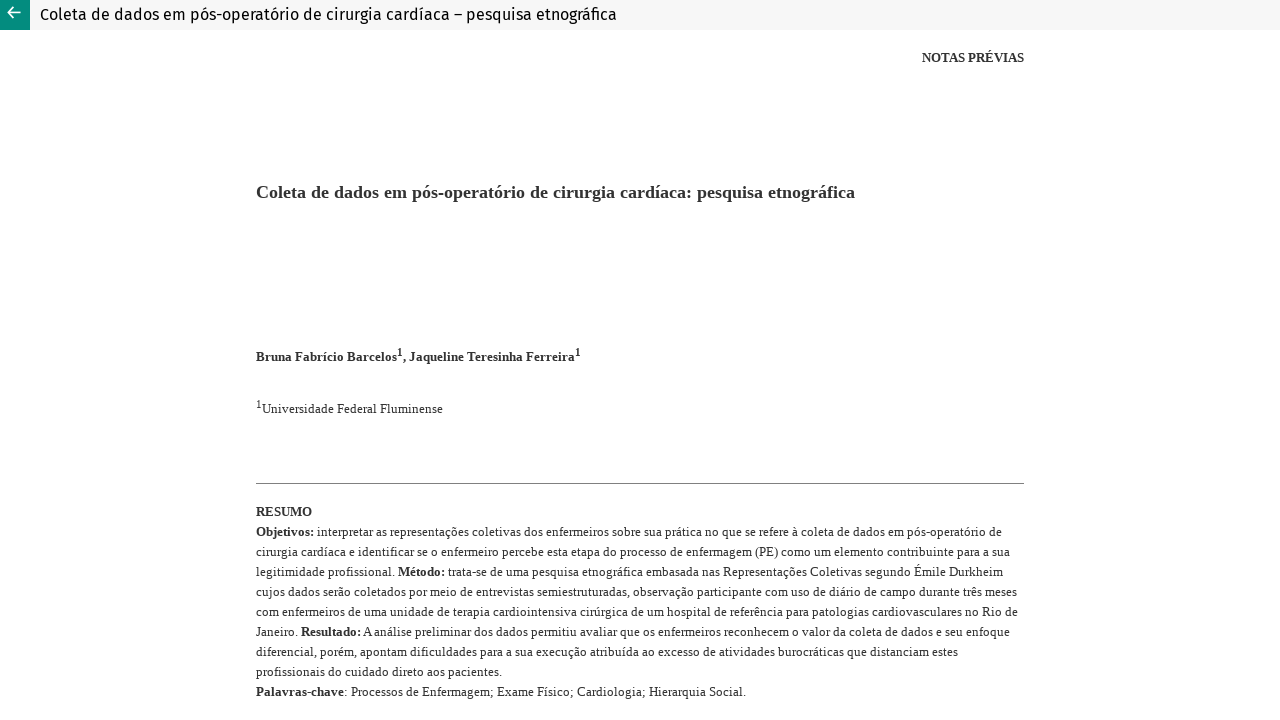

--- FILE ---
content_type: text/html; charset=utf-8
request_url: https://objnursing.uff.br/nursing/article/view/3646/html_2
body_size: 1331
content:
<!DOCTYPE html>
<html lang="pt-BR" xml:lang="pt-BR">
<head>
	<meta charset="utf-8">
	<meta name="viewport" content="width=device-width, initial-scale=1.0">
	<title>
		Vista do Coleta de dados em pós-operatório de cirurgia cardíaca – pesquisa etnográfica
							| Online Brazilian Journal of Nursing
			</title>

	
<link rel="icon" href="https://objnursing.uff.br/public/journals/1/favicon_pt_BR.png" />
<meta name="generator" content="Open Journal Systems 3.4.0.9" />
<meta name="author" content="Online Brazilian Journal of Nursing">
<meta name="description" content="A Revista Brasileira de Enfermagem Online (OBJN) divulga a produção acadêmica e científica em enfermagem e saúde. Filiada à Escola de Enfermagem Aurora de Afonso Costa, UFF">
<meta name="keywords" content="enfermagem, saúde, cuidado, bem-estar, doença, prática baseada em evidências, prática avançada de enfermagem, pesquisa, ciência">
<meta name="journal-abbreviation" content="Online Braz J Nurs">
<meta name="ISSN" content="1676-4285">
<meta name="robots" content="index, follow">
<meta name="googlebot" content="archive">
<meta name="revisit-after" content="15 days">
<meta name="oai" content="https://objnursing.uff.br/nursing/oai">
<link rel="alternate" type="application/atom+xml" href="https://objnursing.uff.br/nursing/gateway/plugin/WebFeedGatewayPlugin/atom">
<link rel="alternate" type="application/rdf+xml" href="https://objnursing.uff.br/nursing/gateway/plugin/WebFeedGatewayPlugin/rss">
<link rel="alternate" type="application/rss+xml" href="https://objnursing.uff.br/nursing/gateway/plugin/WebFeedGatewayPlugin/rss2">
<style type="text/css">
        ol {
            counter-reset: list;
            margin: 0;
        }
        ol>li {
            list-style: none;
            position: relative;
        }
        ol>li:before {
            counter-increment: list;
            content: counter(list, lower-alpha) ") ";
            position: absolute;
            left: -1.4em;
        }
</style>
<script src="https://objn.emnuvens.com.br/lib/pkp/lib/vendor/components/jquery/jquery.min.js?v=3.4.0.9" type="text/javascript"></script>
<script src="https://objn.emnuvens.com.br/lib/pkp/lib/vendor/components/jqueryui/jquery-ui.min.js?v=3.4.0.9" type="text/javascript"></script>
	<link rel="stylesheet" href="https://objnursing.uff.br/plugins/themes/healthSciences/libs/app.min.css?v=3.4.0.9" type="text/css" /><link rel="stylesheet" href="https://objnursing.uff.br/nursing/$$$call$$$/page/page/css?name=stylesheet" type="text/css" /><link rel="stylesheet" href="https://objnursing.uff.br/plugins/generic/doiInSummary/styles/doi.css?v=3.4.0.9" type="text/css" /><link rel="stylesheet" href="https://objnursing.uff.br/plugins/generic/citations/css/citations.css?v=3.4.0.9" type="text/css" /><link rel="stylesheet" href="https://objnursing.uff.br/public/journals/1/styleSheet?d=2021-01-07+21%3A09%3A16" type="text/css" />
</head>
<body class="pkp_page_article pkp_op_view">

<header class="header_view">

	
	<a href="https://objnursing.uff.br/nursing/article/view/3646" class="return">
		<span class="pkp_screen_reader">
			Voltar aos Detalhes do Artigo
		</span>
	</a>
			<a href="https://objnursing.uff.br/nursing/article/view/3646" class="title">
			Coleta de dados em pós-operatório de cirurgia cardíaca – pesquisa etnográfica
		</a>
			</header>

<div id="htmlContainer" class="galley_view" style="overflow:visible;-webkit-overflow-scrolling:touch">
	<iframe id="htmlGalleyFrame" name="htmlFrame" src="			https://objnursing.uff.br/nursing/article/download/3646/html_2?inline=1
		" allowfullscreen webkitallowfullscreen></iframe>
</div>
<script src="https://cdnjs.cloudflare.com/ajax/libs/jquery/3.1.1/jquery.js"></script>
<script src="https://cdnjs.cloudflare.com/ajax/libs/lodash.js/3.10.1/lodash.js"></script>
<script src="https://cdnjs.cloudflare.com/ajax/libs/backbone.js/1.3.3/backbone.js"></script>
<script src="https://cdnjs.cloudflare.com/ajax/libs/jointjs/2.1.0/joint.js"></script>
<script src="https://felipesilfer.github.io/OBJN/js/fluxo_editorial_jointjs.js"></script>
<script src="https://felipesilfer.github.io/OBJN/js/pagseguro.js"></script>
</body>
</html>


--- FILE ---
content_type: text/html; charset=utf-8
request_url: https://objnursing.uff.br/nursing/article/download/3646/html_2?inline=1
body_size: 4125
content:
<!DOCTYPE html PUBLIC "-//W3C//DTD XHTML 1.0 Transitional//EN" "http://www.w3.org/TR/xhtml1/DTD/xhtml1-transitional.dtd">
<html xmlns="http://www.w3.org/1999/xhtml">
<head>
<link rel="stylesheet" href="https://objnursing.uff.br/nursing/$$$call$$$/page/page/css?name=htmlFont" type="text/css" />
<link rel="stylesheet" href="https://objnursing.uff.br/plugins/themes/healthSciences/templates/plugins/generic/htmlArticleGalley/css/default.css" type="text/css" />

<meta http-equiv="Content-Type" content="text/html; charset=utf-8" />
<title>v11n2sup 3646 pt</title>
</head>

<body>
<p align="right"><font size="2" face="Verdana"><strong>NOTAS PRÉVIAS</strong> </font></p>
<p>&nbsp;</p>
<p>&nbsp;</p>
<p><font size="4" face="Verdana"><strong>Coleta de dados em pós-operatório de cirurgia cardíaca:  pesquisa etnográfica</strong></font></p>
<p>&nbsp;</p>
<p>&nbsp;</p>
<p><br>
    <font size="2" face="Verdana"><strong>Bruna Fabr&iacute;cio  Barcelos<sup>1</sup>, Jaqueline Teresinha Ferreira<sup>1</sup></strong></font></br>
  <br>
  <font size="2" face="Verdana"><sup>1</sup>Universidade Federal Fluminense</font></br>
</p>
<p>&nbsp;</p>
<hr size="1" noshade="noshade" />
<p><font size="2" face="Verdana"><strong>RESUMO</strong><br />
    <strong>Objetivos:</strong> interpretar as representa&ccedil;&otilde;es coletivas dos enfermeiros sobre sua pr&aacute;tica no  que se refere &agrave; coleta de dados em p&oacute;s-operat&oacute;rio de cirurgia card&iacute;aca e  identificar se o enfermeiro percebe esta etapa do processo de enfermagem (PE)  como um elemento contribuinte para a sua legitimidade profissional. <strong>M&eacute;todo: </strong>trata-se de uma pesquisa  etnogr&aacute;fica embasada nas Representa&ccedil;&otilde;es Coletivas segundo &Eacute;mile Durkheim cujos  dados ser&atilde;o coletados por meio de entrevistas semiestruturadas, observa&ccedil;&atilde;o  participante com uso de di&aacute;rio de campo durante tr&ecirc;s meses com enfermeiros de  uma unidade de terapia cardiointensiva cir&uacute;rgica de um hospital de refer&ecirc;ncia  para patologias cardiovasculares no Rio de Janeiro. <strong>Resultado:</strong> A an&aacute;lise preliminar dos dados permitiu avaliar que os  enfermeiros reconhecem o valor da coleta de dados e seu enfoque diferencial, por&eacute;m,  apontam dificuldades para a sua execu&ccedil;&atilde;o atribu&iacute;da ao excesso de atividades  burocr&aacute;ticas que distanciam estes profissionais do cuidado direto aos  pacientes.<br />
    <strong>Palavras-chave</strong>: Processos de Enfermagem; Exame F&iacute;sico;  Cardiologia; Hierarquia Social.</font></p>
<hr size="1" noshade="noshade" />
<p>&nbsp;</p>
<p><font size="3" face="Verdana"><strong>SITUA&Ccedil;&Atilde;O  PROBLEMA E SUA SIGNIFIC&Acirc;NCIA</strong></font></p>
<p><font size="2" face="Verdana">O processo de enfermagem (PE) &eacute; a  primeira ferramenta que precisamos aprender para &ldquo;pensarmos como um  enfermeiro&rdquo;. Pode ser definido como um instrumento  metodol&oacute;gico que possibilita aos enfermeiros identificar, compreender,  descrever, explicar e/ou predizer como os pacientes, sob sua responsabilidade,  respondem aos problemas de sa&uacute;de ou aos processos vitais, e determinar que  aspectos dessas respostas exigem uma interven&ccedil;&atilde;o profissional. Ou seja, &eacute; um  instrumento metodol&oacute;gico de presta&ccedil;&atilde;o de cuidados, que serve &agrave; atividade  intelectual do enfermeiro e que prov&ecirc; autonomia, independ&ecirc;ncia e especificidade  para a profiss&atilde;o<sup>(1)</sup>. <br />
  No Brasil, o emprego do processo  de enfermagem foi incentivado por Wanda de Aguiar Horta, na d&eacute;cada de 1970, em S&atilde;o Paulo, que trouxe  como referencial te&oacute;rico a Teoria das Necessidades Humanas B&aacute;sicas de Maslow  destacando sua composi&ccedil;&atilde;o em seis etapas - levantamento de dados/hist&oacute;rico,  diagn&oacute;stico, plano assistencial, prescri&ccedil;&atilde;o, evolu&ccedil;&atilde;o e progn&oacute;stico de enfermagem.<br />
  Atualmente, independentemente de como se  apresente, o PE estrutura-se basicamente em cinco etapas: investiga&ccedil;&atilde;o - da  qual trata esta pesquisa; diagn&oacute;stico de enfermagem; planejamento;  implementa&ccedil;&atilde;o e; avalia&ccedil;&atilde;o<sup>(2)</sup>.<br />
  Historicamente, a avalia&ccedil;&atilde;o dos pacientes  esteve exclusivamente atrelada aos m&eacute;dicos. No entanto, atualmente, os  enfermeiros realizam a coleta de dados sobre os pacientes que est&atilde;o sob seus  cuidados, uma vez que esta constitui a primeira fase do processo de enfermagem  e &eacute; fundamental para o desenvolvimento do mesmo, constituindo-se no alicerce no  qual se baseiam as etapas seguintes. &Eacute; importante destacar que a coleta de  dados sobre os pacientes &eacute; realizada por diversos profissionais de sa&uacute;de,  por&eacute;m, com referencial distinto. Esta etapa foi denominada hist&oacute;ria de  enfermagem (modelo de Horta, 1979) ou avalia&ccedil;&atilde;o inicial (modelo de Gordon,  1994) e corresponde ao levantamento de dados do m&eacute;todo cientifico. Compreende  basicamente tr&ecirc;s atividades: coleta de dados objetivos e subjetivos, organiza&ccedil;&atilde;o  dos dados coletados e documenta&ccedil;&atilde;o met&oacute;dica<sup>(3)</sup>. <br />
  Seu prop&oacute;sito &eacute; identificar e obter  informa&ccedil;&otilde;es pertinentes ao paciente. Todas as decis&otilde;es quanto a diagn&oacute;sticos,  interven&ccedil;&otilde;es de enfermagem e avalia&ccedil;&atilde;o dos resultados s&atilde;o baseadas nas  informa&ccedil;&otilde;es obtidas nesse momento, que diz respeito n&atilde;o s&oacute; &agrave; coleta dos dados,  mas tamb&eacute;m &agrave; sua valida&ccedil;&atilde;o e organiza&ccedil;&atilde;o, &agrave; identifica&ccedil;&atilde;o de padr&otilde;es de teste  de impress&otilde;es iniciais e ao relato e registro desses dados<sup>(3)</sup>. <br />
  A capacidade dos enfermeiros para avaliar  os pacientes sob seus cuidados permite a identifica&ccedil;&atilde;o de altera&ccedil;&otilde;es precoces,  principalmente nos pacientes internados em unidades de terapia intensiva (UTI)  nas quais ocorrem muitas varia&ccedil;&otilde;es  devido ao comprometimento fisiol&oacute;gico e, o enfermeiro &eacute; quem, geralmente,  detecta altera&ccedil;&otilde;es significativas no estado cl&iacute;nico do paciente, cabendo a ele  alertar ao m&eacute;dico. Por&eacute;m, entende-se que para tal, o profissional deve  aprimorar sua habilidade de observa&ccedil;&atilde;o por meio da qual se torna poss&iacute;vel  perceber os sinais que indicam a necessidade de reavalia&ccedil;&atilde;o do paciente. <br />
&Eacute; necess&aacute;rio que  os enfermeiros, al&eacute;m de dominarem as t&eacute;cnicas proped&ecirc;uticas de inspe&ccedil;&atilde;o,  palpa&ccedil;&atilde;o, percuss&atilde;o e ausculta, tenham uma profunda compreens&atilde;o da fisiologia  normal, de patologia cl&iacute;nica e de diagn&oacute;stico por imagem, al&eacute;m do  desenvolvimento da sensibilidade e da observa&ccedil;&atilde;o para detectar quest&otilde;es de  cunho emocional, psicol&oacute;gico e espiritual, as quais lhes permitir&aacute; extrapolar e  analisar criticamente os dados coletados que o levar&atilde;o ao estabelecimento de  diagn&oacute;sticos de enfermagem e interven&ccedil;&otilde;es adequados &agrave; evolu&ccedil;&atilde;o positiva da  sa&uacute;de dos pacientes garantindo seu bem-estar<sup>(3)</sup>. </font></p>
<p>&nbsp;</p>
<p><font size="3" face="Verdana"><strong>QUEST&Atilde;O  NORTEADORA</strong></font></p>
<p><font size="2" face="Verdana">Como o enfermeiro da cirurgia cardiovascular integra a coleta de dados &agrave;  sua pr&aacute;tica profissional? </font></p>
<p>&nbsp;</p>
<p><font size="3" face="Verdana"><strong>OBJETIVOS</strong></font></p>
<p><font size="2" face="Verdana">Identificar se o enfermeiro percebe sua avalia&ccedil;&atilde;o a partir da coleta de  dados como um elemento contribuinte para a sua legitimidade profissional;  analisar qual a import&acirc;ncia atribu&iacute;da pelo enfermeiro &agrave; coleta de dados no  processo de trabalho em sa&uacute;de e; interpretar as representa&ccedil;&otilde;es coletivas dos  enfermeiros sobre sua pr&aacute;tica no que se refere &agrave; coleta de dados em  p&oacute;s-operat&oacute;rio de cirurgia card&iacute;aca.</font></p>
<p>&nbsp;</p>
<p><font size="3" face="Verdana"><strong>M&Eacute;TODO</strong></font></p>
<p><font size="2" face="Verdana">Trata-se de uma pesquisa etnogr&aacute;fica  registrada pelo Comit&ecirc; de &Eacute;tica e Pesquisa do Instituto Nacional de Cardiologia  (INC) sob o protocolo n.&ordm; 0.328/25-04-2011 e pelo Comit&ecirc; de &Eacute;tica da UFF sob o  n.&ordm; 345/11. Os dados ser&atilde;o coletados por meio de entrevistas em profundidade do  tipo semiestruturada e observa&ccedil;&atilde;o participante com uso de di&aacute;rio de campo  durante tr&ecirc;s meses. A amostra ser&aacute; composta por enfermeiros da Unidade de  Terapia CardioIntensiva Cir&uacute;rgica (UTCIC) de um hospital refer&ecirc;ncia em  cardiologia do munic&iacute;pio do Rio de Janeiro. As entrevistas ser&atilde;o realizadas com  enfermeiros do setor que se dispuserem a participar das mesmas. Estas ser&atilde;o  gravadas e transcritas para an&aacute;lise posterior. Para an&aacute;lise de dados,  consideraremos a constru&ccedil;&atilde;o de categorias tem&aacute;ticas. A interpreta&ccedil;&atilde;o das  respostas buscar&aacute; os significados a partir da constru&ccedil;&atilde;o de categorias, visando  sua articula&ccedil;&atilde;o em categorias mais amplas que se relacionem com conceitos  representativos da teoria socioantropol&oacute;gica.</font></p>
<p>&nbsp;</p>
<p><font size="3" face="Verdana"><strong>REFER&Ecirc;NCIAS</strong></font></p>
<p><font size="2" face="Verdana">1. Fuly PSC, Leite JL, Lima SBS.  Correntes de pensamento nacionais sobre sistematiza&ccedil;&atilde;o da assist&ecirc;ncia de  enfermagem. Rev bras enferm. 2008 dez; 61(6): 883-7. </font></p>
<p><font size="2" face="Verdana">2. Fontes WD, Leadebal ODCP, Ferreira  JA. Compet&ecirc;ncias para aplica&ccedil;&atilde;o do processo de enfermagem: autoavalia&ccedil;&atilde;o de  discentes concluintes do curso de gradua&ccedil;&atilde;o. Rev rene. 2010;  11(3): 86-94. </font></p>
<p><font size="2" face="Verdana">3. Garcia TR, N&oacute;brega MML, Carvalho  EC. Processo de enfermagem: aplica&ccedil;&atilde;o &agrave; pr&aacute;tica profissional. Online braz j nurs  &#91 serial in the internet &#93. 2004 &#91 cited 2012 aug 18 &#93; 3(2). Available from: <a href="http://www.uff.br/nepae/objn302garciaetal.htm">http://www.uff.br/nepae/objn302garciaetal.htm</a> </font></p>
<p>&nbsp;</p>
<p>&nbsp;</p>
<p><font size="2" face="Verdana"><strong>Dados  do projeto</strong></font></p>
<p><font size="2" face="Verdana">Projeto de disserta&ccedil;&atilde;o de mestrado do  Programa de Mestrado Profissional em Enfermagem Assistencial  da UFF. Aprovado no Comit&ecirc; de &Eacute;tica em Pesquisa do Instituto Nacional de  Cardiologia, sob protocolo n&ordm; 0.328/25-04-2011 e pelo Comit&ecirc; de &Eacute;tica em  Pesquisa da Faculdade de medicina/ Hospital Universit&aacute;rio Ant&ocirc;nio Pedro (HUAP),  sob protocolo n&ordm; 345/11.<br />
  Autores:<br />
  <strong>Bruna  Fabr&iacute;cio Barcelos</strong>. Mestranda do curso Mestrado Profissional Enfermagem  Assistencial &ndash; MPEA &ndash; UFF. Constru&ccedil;&atilde;o da pesquisa a fim de obter o t&iacute;tulo de  Mestre em Enfermagem.<br />
  <strong>Jaqueline  Teresinha Ferreira</strong>. Professora Doutora em Antropologia Social  vinculada ao curso Mestrado Profissional Enfermagem Assistencial &ndash; MPEA &ndash; UFF.  Orientadora da pesquisa.</font></p>
<p>&nbsp;</p>
<p><font size="2" face="Verdana">Recebido: 08/10/2011<br />
  Aprovado: 11/09/2012</font></p>
<p><font size="2" face="Verdana"><strong>&nbsp;</strong></font></p>
</body>
</html>


--- FILE ---
content_type: application/javascript; charset=utf-8
request_url: https://felipesilfer.github.io/OBJN/js/fluxo_editorial_jointjs.js
body_size: -180
content:
        var graph = new joint.dia.Graph;

        var paper = new joint.dia.Paper({
            el: document.getElementById('myholder'),
            model: graph,
            width: 600,
            height: 100,
            gridSize: 1
        });

        var rect = new joint.shapes.standard.Rectangle();
        rect.position(100, 30);
        rect.resize(100, 40);
        rect.attr({
            body: {
                fill: 'blue'
            },
            label: {
                text: 'Hello',
                fill: 'white'
            }
        });
        rect.addTo(graph);

        var rect2 = rect.clone();
        rect2.translate(300, 0);
        rect2.attr('label/text', 'World!');
        rect2.addTo(graph);

        var link = new joint.shapes.standard.Link();
        link.source(rect);
        link.target(rect2);
        link.addTo(graph);

--- FILE ---
content_type: application/javascript; charset=utf-8
request_url: https://cdnjs.cloudflare.com/ajax/libs/jointjs/2.1.0/joint.js
body_size: 153961
content:
/*! JointJS v2.1.0 (2018-04-26) - JavaScript diagramming library


This Source Code Form is subject to the terms of the Mozilla Public
License, v. 2.0. If a copy of the MPL was not distributed with this
file, You can obtain one at http://mozilla.org/MPL/2.0/.
*/
(function(root, factory) {

    if (typeof define === 'function' && define.amd) {

        // For AMD.

        define(['backbone', 'lodash', 'jquery'], function(Backbone, _, $) {

            Backbone.$ = $;

            return factory(root, Backbone, _, $);
        });

    } else if (typeof exports !== 'undefined') {

        // For Node.js or CommonJS.

        var Backbone = require('backbone');
        var _ = require('lodash');
        var $ = Backbone.$ = require('jquery');

        module.exports = factory(root, Backbone, _, $);

    } else {

        // As a browser global.

        var Backbone = root.Backbone;
        var _ = root._;
        var $ = Backbone.$ = root.jQuery || root.$;

        root.joint = factory(root, Backbone, _, $);
        root.g = root.joint.g;
        root.V = root.Vectorizer = root.joint.V;
    }

}(this, function(root, Backbone, _, $) {

(function() {

    /**
     * version: 0.3.0
     * git://github.com/davidchambers/Base64.js.git
     */

    var object = typeof exports != 'undefined' ? exports : this; // #8: web workers
    var chars = 'ABCDEFGHIJKLMNOPQRSTUVWXYZabcdefghijklmnopqrstuvwxyz0123456789+/=';

    function InvalidCharacterError(message) {
        this.message = message;
    }

    InvalidCharacterError.prototype = new Error;
    InvalidCharacterError.prototype.name = 'InvalidCharacterError';

    // encoder
    // [https://gist.github.com/999166] by [https://github.com/nignag]
    object.btoa || (
        object.btoa = function(input) {
            var str = String(input);
            for (
                // initialize result and counter
                var block, charCode, idx = 0, map = chars, output = '';
                // if the next str index does not exist:
                //   change the mapping table to "="
                //   check if d has no fractional digits
                str.charAt(idx | 0) || (map = '=', idx % 1);
                // "8 - idx % 1 * 8" generates the sequence 2, 4, 6, 8
                output += map.charAt(63 & block >> 8 - idx % 1 * 8)
            ) {
                charCode = str.charCodeAt(idx += 3 / 4);
                if (charCode > 0xFF) {
                    throw new InvalidCharacterError("'btoa' failed: The string to be encoded contains characters outside of the Latin1 range.");
                }
                block = block << 8 | charCode;
            }
            return output;
        });

    // decoder
    // [https://gist.github.com/1020396] by [https://github.com/atk]
    object.atob || (
        object.atob = function(input) {
            var str = String(input).replace(/=+$/, '');
            if (str.length % 4 == 1) {
                throw new InvalidCharacterError("'atob' failed: The string to be decoded is not correctly encoded.");
            }
            for (
                // initialize result and counters
                var bc = 0, bs, buffer, idx = 0, output = '';
                // get next character
                // eslint-disable-next-line no-cond-assign
                buffer = str.charAt(idx++);
                // character found in table? initialize bit storage and add its ascii value;
                ~buffer && (bs = bc % 4 ? bs * 64 + buffer : buffer,
                    // and if not first of each 4 characters,
                    // convert the first 8 bits to one ascii character
                bc++ % 4) ? output += String.fromCharCode(255 & bs >> (-2 * bc & 6)) : 0
            ) {
                // try to find character in table (0-63, not found => -1)
                buffer = chars.indexOf(buffer);
            }
            return output;
        });

}());

(function() {

    if (typeof Uint8Array !== 'undefined' || typeof window === 'undefined') {
        return;
    }

    function subarray(start, end) {
        return this.slice(start, end);
    }

    function set_(array, offset) {

        if (arguments.length < 2) {
            offset = 0;
        }
        for (var i = 0, n = array.length; i < n; ++i, ++offset) {
            this[offset] = array[i] & 0xFF;
        }
    }

    // we need typed arrays
    function TypedArray(arg1) {

        var result;
        if (typeof arg1 === 'number') {
            result = new Array(arg1);
            for (var i = 0; i < arg1; ++i) {
                result[i] = 0;
            }
        } else {
            result = arg1.slice(0);
        }
        result.subarray = subarray;
        result.buffer = result;
        result.byteLength = result.length;
        result.set = set_;
        if (typeof arg1 === 'object' && arg1.buffer) {
            result.buffer = arg1.buffer;
        }

        return result;
    }

    window.Uint8Array = TypedArray;
    window.Uint32Array = TypedArray;
    window.Int32Array = TypedArray;
})();

/**
 * make xhr.response = 'arraybuffer' available for the IE9
 */
(function() {

    if (typeof XMLHttpRequest === 'undefined') {
        return;
    }

    if ('response' in XMLHttpRequest.prototype ||
        'mozResponseArrayBuffer' in XMLHttpRequest.prototype ||
        'mozResponse' in XMLHttpRequest.prototype ||
        'responseArrayBuffer' in XMLHttpRequest.prototype) {
        return;
    }

    Object.defineProperty(XMLHttpRequest.prototype, 'response', {
        get: function() {
            return new Uint8Array(new VBArray(this.responseBody).toArray());
        }
    });
})();

// https://tc39.github.io/ecma262/#sec-array.prototype.includes
if (!Array.prototype.includes) {
    Object.defineProperty(Array.prototype, 'includes', {
        value: function(searchElement, fromIndex) {

            // 1. Let O be ? ToObject(this value).
            if (this == null) {
                throw new TypeError('"this" is null or not defined');
            }

            var o = Object(this);

            // 2. Let len be ? ToLength(? Get(O, "length")).
            var len = o.length >>> 0;

            // 3. If len is 0, return false.
            if (len === 0) {
                return false;
            }

            // 4. Let n be ? ToInteger(fromIndex).
            //    (If fromIndex is undefined, this step produces the value 0.)
            var n = fromIndex | 0;

            // 5. If n ≥ 0, then
            //  a. Let k be n.
            // 6. Else n < 0,
            //  a. Let k be len + n.
            //  b. If k < 0, let k be 0.
            var k = Math.max(n >= 0 ? n : len - Math.abs(n), 0);

            function sameValueZero(x, y) {
                return x === y || (typeof x === 'number' && typeof y === 'number' && isNaN(x) && isNaN(y));
            }

            // 7. Repeat, while k < len
            while (k < len) {
                // a. Let elementK be the result of ? Get(O, ! ToString(k)).
                // b. If SameValueZero(searchElement, elementK) is true, return true.
                // c. Increase k by 1.
                if (sameValueZero(o[k], searchElement)) {
                    return true;
                }
                k++;
            }

            // 8. Return false
            return false;
        }
    });
}

// https://tc39.github.io/ecma262/#sec-array.prototype.find
if (!Array.prototype.find) {
    Object.defineProperty(Array.prototype, 'find', {
        value: function(predicate) {
            // 1. Let O be ? ToObject(this value).
            if (this == null) {
                throw new TypeError('"this" is null or not defined');
            }

            var o = Object(this);

            // 2. Let len be ? ToLength(? Get(O, "length")).
            var len = o.length >>> 0;

            // 3. If IsCallable(predicate) is false, throw a TypeError exception.
            if (typeof predicate !== 'function') {
                throw new TypeError('predicate must be a function');
            }

            // 4. If thisArg was supplied, let T be thisArg; else let T be undefined.
            var thisArg = arguments[1];

            // 5. Let k be 0.
            var k = 0;

            // 6. Repeat, while k < len
            while (k < len) {
                // a. Let Pk be ! ToString(k).
                // b. Let kValue be ? Get(O, Pk).
                // c. Let testResult be ToBoolean(? Call(predicate, T, « kValue, k, O »)).
                // d. If testResult is true, return kValue.
                var kValue = o[k];
                if (predicate.call(thisArg, kValue, k, o)) {
                    return kValue;
                }
                // e. Increase k by 1.
                k++;
            }

            // 7. Return undefined.
            return undefined;
        }
    });
}

// Production steps of ECMA-262, Edition 6, 22.1.2.1
if (!Array.from) {
    Array.from = (function () {
        var toStr = Object.prototype.toString;
        var isCallable = function (fn) {
            return typeof fn === 'function' || toStr.call(fn) === '[object Function]';
        };
        var toInteger = function (value) {
            var number = Number(value);
            if (isNaN(number)) { return 0; }
            if (number === 0 || !isFinite(number)) { return number; }
            return (number > 0 ? 1 : -1) * Math.floor(Math.abs(number));
        };
        var maxSafeInteger = Math.pow(2, 53) - 1;
        var toLength = function (value) {
            var len = toInteger(value);
            return Math.min(Math.max(len, 0), maxSafeInteger);
        };

        // The length property of the from method is 1.
        return function from(arrayLike/*, mapFn, thisArg */) {
            // 1. Let C be the this value.
            var C = this;

            // 2. Let items be ToObject(arrayLike).
            var items = Object(arrayLike);

            // 3. ReturnIfAbrupt(items).
            if (arrayLike == null) {
                throw new TypeError('Array.from requires an array-like object - not null or undefined');
            }

            // 4. If mapfn is undefined, then let mapping be false.
            var mapFn = arguments.length > 1 ? arguments[1] : void undefined;
            var T;
            if (typeof mapFn !== 'undefined') {
                // 5. else
                // 5. a If IsCallable(mapfn) is false, throw a TypeError exception.
                if (!isCallable(mapFn)) {
                    throw new TypeError('Array.from: when provided, the second argument must be a function');
                }

                // 5. b. If thisArg was supplied, let T be thisArg; else let T be undefined.
                if (arguments.length > 2) {
                    T = arguments[2];
                }
            }

            // 10. Let lenValue be Get(items, "length").
            // 11. Let len be ToLength(lenValue).
            var len = toLength(items.length);

            // 13. If IsConstructor(C) is true, then
            // 13. a. Let A be the result of calling the [[Construct]] internal method
            // of C with an argument list containing the single item len.
            // 14. a. Else, Let A be ArrayCreate(len).
            var A = isCallable(C) ? Object(new C(len)) : new Array(len);

            // 16. Let k be 0.
            var k = 0;
            // 17. Repeat, while k < len… (also steps a - h)
            var kValue;
            while (k < len) {
                kValue = items[k];
                if (mapFn) {
                    A[k] = typeof T === 'undefined' ? mapFn(kValue, k) : mapFn.call(T, kValue, k);
                } else {
                    A[k] = kValue;
                }
                k += 1;
            }
            // 18. Let putStatus be Put(A, "length", len, true).
            A.length = len;
            // 20. Return A.
            return A;
        };
    }());
}

// https://tc39.github.io/ecma262/#sec-array.prototype.findIndex
if (!Array.prototype.findIndex) {
    Object.defineProperty(Array.prototype, 'findIndex', {
        value: function(predicate) {
            // 1. Let O be ? ToObject(this value).
            if (this == null) {
                throw new TypeError('"this" is null or not defined');
            }

            var o = Object(this);

            // 2. Let len be ? ToLength(? Get(O, "length")).
            var len = o.length >>> 0;

            // 3. If IsCallable(predicate) is false, throw a TypeError exception.
            if (typeof predicate !== 'function') {
                throw new TypeError('predicate must be a function');
            }

            // 4. If thisArg was supplied, let T be thisArg; else let T be undefined.
            var thisArg = arguments[1];

            // 5. Let k be 0.
            var k = 0;

            // 6. Repeat, while k < len
            while (k < len) {
                // a. Let Pk be ! ToString(k).
                // b. Let kValue be ? Get(O, Pk).
                // c. Let testResult be ToBoolean(? Call(predicate, T, « kValue, k, O »)).
                // d. If testResult is true, return k.
                var kValue = o[k];
                if (predicate.call(thisArg, kValue, k, o)) {
                    return k;
                }
                // e. Increase k by 1.
                k++;
            }

            // 7. Return -1.
            return -1;
        }
    });
}

if (!String.prototype.includes) {
    String.prototype.includes = function(search, start) {
        'use strict';
        if (typeof start !== 'number') {
            start = 0;
        }

        if (start + search.length > this.length) {
            return false;
        } else {
            return this.indexOf(search, start) !== -1;
        }
    };
}

if (!String.prototype.startsWith) {
    String.prototype.startsWith = function(searchString, position){
        return this.substr(position || 0, searchString.length) === searchString;
    };
}

Number.isFinite = Number.isFinite || function(value) {
    return typeof value === 'number' && isFinite(value);
};

//The following works because NaN is the only value in javascript which is not equal to itself.
Number.isNaN = Number.isNaN || function(value) {
    return value !== value;
}


// Geometry library.
// -----------------

var g = (function() {

    var g = {};

    // Declare shorthands to the most used math functions.
    var math = Math;
    var abs = math.abs;
    var cos = math.cos;
    var sin = math.sin;
    var sqrt = math.sqrt;
    var min = math.min;
    var max = math.max;
    var atan2 = math.atan2;
    var round = math.round;
    var floor = math.floor;
    var PI = math.PI;
    var random = math.random;
    var pow = math.pow;

    g.bezier = {

        // Cubic Bezier curve path through points.
        // @deprecated
        // @param {array} points Array of points through which the smooth line will go.
        // @return {array} SVG Path commands as an array
        curveThroughPoints: function(points) {

            console.warn('deprecated');

            return new Path(Curve.throughPoints(points)).serialize();
        },

        // Get open-ended Bezier Spline Control Points.
        // @deprecated
        // @param knots Input Knot Bezier spline points (At least two points!).
        // @param firstControlPoints Output First Control points. Array of knots.length - 1 length.
        // @param secondControlPoints Output Second Control points. Array of knots.length - 1 length.
        getCurveControlPoints: function(knots) {

            console.warn('deprecated');

            var firstControlPoints = [];
            var secondControlPoints = [];
            var n = knots.length - 1;
            var i;

            // Special case: Bezier curve should be a straight line.
            if (n == 1) {
                // 3P1 = 2P0 + P3
                firstControlPoints[0] = new Point(
                    (2 * knots[0].x + knots[1].x) / 3,
                    (2 * knots[0].y + knots[1].y) / 3
                );

                // P2 = 2P1 – P0
                secondControlPoints[0] = new Point(
                    2 * firstControlPoints[0].x - knots[0].x,
                    2 * firstControlPoints[0].y - knots[0].y
                );

                return [firstControlPoints, secondControlPoints];
            }

            // Calculate first Bezier control points.
            // Right hand side vector.
            var rhs = [];

            // Set right hand side X values.
            for (i = 1; i < n - 1; i++) {
                rhs[i] = 4 * knots[i].x + 2 * knots[i + 1].x;
            }

            rhs[0] = knots[0].x + 2 * knots[1].x;
            rhs[n - 1] = (8 * knots[n - 1].x + knots[n].x) / 2.0;

            // Get first control points X-values.
            var x = this.getFirstControlPoints(rhs);

            // Set right hand side Y values.
            for (i = 1; i < n - 1; ++i) {
                rhs[i] = 4 * knots[i].y + 2 * knots[i + 1].y;
            }

            rhs[0] = knots[0].y + 2 * knots[1].y;
            rhs[n - 1] = (8 * knots[n - 1].y + knots[n].y) / 2.0;

            // Get first control points Y-values.
            var y = this.getFirstControlPoints(rhs);

            // Fill output arrays.
            for (i = 0; i < n; i++) {
                // First control point.
                firstControlPoints.push(new Point(x[i], y[i]));

                // Second control point.
                if (i < n - 1) {
                    secondControlPoints.push(new Point(
                        2 * knots [i + 1].x - x[i + 1],
                        2 * knots[i + 1].y - y[i + 1]
                    ));

                } else {
                    secondControlPoints.push(new Point(
                        (knots[n].x + x[n - 1]) / 2,
                        (knots[n].y + y[n - 1]) / 2)
                    );
                }
            }

            return [firstControlPoints, secondControlPoints];
        },

        // Solves a tridiagonal system for one of coordinates (x or y) of first Bezier control points.
        // @deprecated
        // @param rhs Right hand side vector.
        // @return Solution vector.
        getFirstControlPoints: function(rhs) {

            console.warn('deprecated');

            var n = rhs.length;
            // `x` is a solution vector.
            var x = [];
            var tmp = [];
            var b = 2.0;

            x[0] = rhs[0] / b;

            // Decomposition and forward substitution.
            for (var i = 1; i < n; i++) {
                tmp[i] = 1 / b;
                b = (i < n - 1 ? 4.0 : 3.5) - tmp[i];
                x[i] = (rhs[i] - x[i - 1]) / b;
            }

            for (i = 1; i < n; i++) {
                // Backsubstitution.
                x[n - i - 1] -= tmp[n - i] * x[n - i];
            }

            return x;
        },

        // Divide a Bezier curve into two at point defined by value 't' <0,1>.
        // Using deCasteljau algorithm. http://math.stackexchange.com/a/317867
        // @deprecated
        // @param control points (start, control start, control end, end)
        // @return a function that accepts t and returns 2 curves.
        getCurveDivider: function(p0, p1, p2, p3) {

            console.warn('deprecated');

            var curve = new Curve(p0, p1, p2, p3);

            return function divideCurve(t) {

                var divided = curve.divide(t);

                return [{
                    p0: divided[0].start,
                    p1: divided[0].controlPoint1,
                    p2: divided[0].controlPoint2,
                    p3: divided[0].end
                }, {
                    p0: divided[1].start,
                    p1: divided[1].controlPoint1,
                    p2: divided[1].controlPoint2,
                    p3: divided[1].end
                }];
            };
        },

        // Solves an inversion problem -- Given the (x, y) coordinates of a point which lies on
        // a parametric curve x = x(t)/w(t), y = y(t)/w(t), ﬁnd the parameter value t
        // which corresponds to that point.
        // @deprecated
        // @param control points (start, control start, control end, end)
        // @return a function that accepts a point and returns t.
        getInversionSolver: function(p0, p1, p2, p3) {

            console.warn('deprecated');

            var curve = new Curve(p0, p1, p2, p3);

            return function solveInversion(p) {

                return curve.closestPointT(p);
            };
        }
    };

    var Curve = g.Curve = function(p1, p2, p3, p4) {

        if (!(this instanceof Curve)) {
            return new Curve(p1, p2, p3, p4);
        }

        if (p1 instanceof Curve) {
            return new Curve(p1.start, p1.controlPoint1, p1.controlPoint2, p1.end);
        }

        this.start = new Point(p1);
        this.controlPoint1 = new Point(p2);
        this.controlPoint2 = new Point(p3);
        this.end = new Point(p4);
    };

    // Curve passing through points.
    // Ported from C# implementation by Oleg V. Polikarpotchkin and Peter Lee (http://www.codeproject.com/KB/graphics/BezierSpline.aspx).
    // @param {array} points Array of points through which the smooth line will go.
    // @return {array} curves.
    Curve.throughPoints = (function() {

        // Solves a tridiagonal system for one of coordinates (x or y) of first Bezier control points.
        // @param rhs Right hand side vector.
        // @return Solution vector.
        function getFirstControlPoints(rhs) {

            var n = rhs.length;
            // `x` is a solution vector.
            var x = [];
            var tmp = [];
            var b = 2.0;

            x[0] = rhs[0] / b;

            // Decomposition and forward substitution.
            for (var i = 1; i < n; i++) {
                tmp[i] = 1 / b;
                b = (i < n - 1 ? 4.0 : 3.5) - tmp[i];
                x[i] = (rhs[i] - x[i - 1]) / b;
            }

            for (i = 1; i < n; i++) {
                // Backsubstitution.
                x[n - i - 1] -= tmp[n - i] * x[n - i];
            }

            return x;
        }

        // Get open-ended Bezier Spline Control Points.
        // @param knots Input Knot Bezier spline points (At least two points!).
        // @param firstControlPoints Output First Control points. Array of knots.length - 1 length.
        // @param secondControlPoints Output Second Control points. Array of knots.length - 1 length.
        function getCurveControlPoints(knots) {

            var firstControlPoints = [];
            var secondControlPoints = [];
            var n = knots.length - 1;
            var i;

            // Special case: Bezier curve should be a straight line.
            if (n == 1) {
                // 3P1 = 2P0 + P3
                firstControlPoints[0] = new Point(
                    (2 * knots[0].x + knots[1].x) / 3,
                    (2 * knots[0].y + knots[1].y) / 3
                );

                // P2 = 2P1 – P0
                secondControlPoints[0] = new Point(
                    2 * firstControlPoints[0].x - knots[0].x,
                    2 * firstControlPoints[0].y - knots[0].y
                );

                return [firstControlPoints, secondControlPoints];
            }

            // Calculate first Bezier control points.
            // Right hand side vector.
            var rhs = [];

            // Set right hand side X values.
            for (i = 1; i < n - 1; i++) {
                rhs[i] = 4 * knots[i].x + 2 * knots[i + 1].x;
            }

            rhs[0] = knots[0].x + 2 * knots[1].x;
            rhs[n - 1] = (8 * knots[n - 1].x + knots[n].x) / 2.0;

            // Get first control points X-values.
            var x = getFirstControlPoints(rhs);

            // Set right hand side Y values.
            for (i = 1; i < n - 1; ++i) {
                rhs[i] = 4 * knots[i].y + 2 * knots[i + 1].y;
            }

            rhs[0] = knots[0].y + 2 * knots[1].y;
            rhs[n - 1] = (8 * knots[n - 1].y + knots[n].y) / 2.0;

            // Get first control points Y-values.
            var y = getFirstControlPoints(rhs);

            // Fill output arrays.
            for (i = 0; i < n; i++) {
                // First control point.
                firstControlPoints.push(new Point(x[i], y[i]));

                // Second control point.
                if (i < n - 1) {
                    secondControlPoints.push(new Point(
                        2 * knots [i + 1].x - x[i + 1],
                        2 * knots[i + 1].y - y[i + 1]
                    ));

                } else {
                    secondControlPoints.push(new Point(
                        (knots[n].x + x[n - 1]) / 2,
                        (knots[n].y + y[n - 1]) / 2
                    ));
                }
            }

            return [firstControlPoints, secondControlPoints];
        }

        return function(points) {

            if (!points || (Array.isArray(points) && points.length < 2)) {
                throw new Error('At least 2 points are required');
            }

            var controlPoints = getCurveControlPoints(points);

            var curves = [];
            var n = controlPoints[0].length;
            for (var i = 0; i < n; i++) {

                var controlPoint1 = new Point(controlPoints[0][i].x, controlPoints[0][i].y);
                var controlPoint2 = new Point(controlPoints[1][i].x, controlPoints[1][i].y);

                curves.push(new Curve(points[i], controlPoint1, controlPoint2, points[i + 1]));
            }

            return curves;
        };
    })();

    Curve.prototype = {

        // Returns a bbox that tightly envelops the curve.
        bbox: function() {

            var start = this.start;
            var controlPoint1 = this.controlPoint1;
            var controlPoint2 = this.controlPoint2;
            var end = this.end;

            var x0 = start.x;
            var y0 = start.y;
            var x1 = controlPoint1.x;
            var y1 = controlPoint1.y;
            var x2 = controlPoint2.x;
            var y2 = controlPoint2.y;
            var x3 = end.x;
            var y3 = end.y;

            var points = new Array(); // local extremes
            var tvalues = new Array(); // t values of local extremes
            var bounds = [new Array(), new Array()];

            var a, b, c, t;
            var t1, t2;
            var b2ac, sqrtb2ac;

            for (var i = 0; i < 2; ++i) {

                if (i === 0) {
                    b = 6 * x0 - 12 * x1 + 6 * x2;
                    a = -3 * x0 + 9 * x1 - 9 * x2 + 3 * x3;
                    c = 3 * x1 - 3 * x0;

                } else {
                    b = 6 * y0 - 12 * y1 + 6 * y2;
                    a = -3 * y0 + 9 * y1 - 9 * y2 + 3 * y3;
                    c = 3 * y1 - 3 * y0;
                }

                if (abs(a) < 1e-12) { // Numerical robustness
                    if (abs(b) < 1e-12) { // Numerical robustness
                        continue;
                    }

                    t = -c / b;
                    if ((0 < t) && (t < 1)) tvalues.push(t);

                    continue;
                }

                b2ac = b * b - 4 * c * a;
                sqrtb2ac = sqrt(b2ac);

                if (b2ac < 0) continue;

                t1 = (-b + sqrtb2ac) / (2 * a);
                if ((0 < t1) && (t1 < 1)) tvalues.push(t1);

                t2 = (-b - sqrtb2ac) / (2 * a);
                if ((0 < t2) && (t2 < 1)) tvalues.push(t2);
            }

            var j = tvalues.length;
            var jlen = j;
            var mt;
            var x, y;

            while (j--) {
                t = tvalues[j];
                mt = 1 - t;

                x = (mt * mt * mt * x0) + (3 * mt * mt * t * x1) + (3 * mt * t * t * x2) + (t * t * t * x3);
                bounds[0][j] = x;

                y = (mt * mt * mt * y0) + (3 * mt * mt * t * y1) + (3 * mt * t * t * y2) + (t * t * t * y3);
                bounds[1][j] = y;

                points[j] = { X: x, Y: y };
            }

            tvalues[jlen] = 0;
            tvalues[jlen + 1] = 1;

            points[jlen] = { X: x0, Y: y0 };
            points[jlen + 1] = { X: x3, Y: y3 };

            bounds[0][jlen] = x0;
            bounds[1][jlen] = y0;

            bounds[0][jlen + 1] = x3;
            bounds[1][jlen + 1] = y3;

            tvalues.length = jlen + 2;
            bounds[0].length = jlen + 2;
            bounds[1].length = jlen + 2;
            points.length = jlen + 2;

            var left = min.apply(null, bounds[0]);
            var top = min.apply(null, bounds[1]);
            var right = max.apply(null, bounds[0]);
            var bottom = max.apply(null, bounds[1]);

            return new Rect(left, top, (right - left), (bottom - top));
        },

        clone: function() {

            return new Curve(this.start, this.controlPoint1, this.controlPoint2, this.end);
        },

        // Returns the point on the curve closest to point `p`
        closestPoint: function(p, opt) {

            return this.pointAtT(this.closestPointT(p, opt));
        },

        closestPointLength: function(p, opt) {

            opt = opt || {};
            var precision = (opt.precision === undefined) ? this.PRECISION : opt.precision;
            var subdivisions = (opt.subdivisions === undefined) ? this.getSubdivisions({ precision: precision }) : opt.subdivisions;
            var localOpt = { precision: precision, subdivisions: subdivisions };

            return this.lengthAtT(this.closestPointT(p, localOpt), localOpt);
        },

        closestPointNormalizedLength: function(p, opt) {

            opt = opt || {};
            var precision = (opt.precision === undefined) ? this.PRECISION : opt.precision;
            var subdivisions = (opt.subdivisions === undefined) ? this.getSubdivisions({ precision: precision }) : opt.subdivisions;
            var localOpt = { precision: precision, subdivisions: subdivisions };

            var cpLength = this.closestPointLength(p, localOpt);
            if (!cpLength) return 0;

            var length = this.length(localOpt);
            if (length === 0) return 0;

            return cpLength / length;
        },

        // Returns `t` of the point on the curve closest to point `p`
        closestPointT: function(p, opt) {

            opt = opt || {};
            var precision = (opt.precision === undefined) ? this.PRECISION : opt.precision;
            var subdivisions = (opt.subdivisions === undefined) ? this.getSubdivisions({ precision: precision }) : opt.subdivisions;
            // does not use localOpt

            // identify the subdivision that contains the point:
            var investigatedSubdivision;
            var investigatedSubdivisionStartT; // assume that subdivisions are evenly spaced
            var investigatedSubdivisionEndT;
            var distFromStart; // distance of point from start of baseline
            var distFromEnd; // distance of point from end of baseline
            var minSumDist; // lowest observed sum of the two distances
            var n = subdivisions.length;
            var subdivisionSize = (n ? (1 / n) : 0);
            for (var i = 0; i < n; i++) {

                var currentSubdivision = subdivisions[i];

                var startDist = currentSubdivision.start.distance(p);
                var endDist = currentSubdivision.end.distance(p);
                var sumDist = startDist + endDist;

                // check that the point is closest to current subdivision and not any other
                if (!minSumDist || (sumDist < minSumDist)) {
                    investigatedSubdivision = currentSubdivision;

                    investigatedSubdivisionStartT = i * subdivisionSize;
                    investigatedSubdivisionEndT = (i + 1) * subdivisionSize;

                    distFromStart = startDist;
                    distFromEnd = endDist;

                    minSumDist = sumDist;
                }
            }

            var precisionRatio = pow(10, -precision);

            // recursively divide investigated subdivision:
            // until distance between baselinePoint and closest path endpoint is within 10^(-precision)
            // then return the closest endpoint of that final subdivision
            while (true) {

                // check if we have reached required observed precision
                var startPrecisionRatio;
                var endPrecisionRatio;

                startPrecisionRatio = (distFromStart ? (abs(distFromStart - distFromEnd) / distFromStart) : 0);
                endPrecisionRatio = (distFromEnd ? (abs(distFromStart - distFromEnd) / distFromEnd) : 0);
                if ((startPrecisionRatio < precisionRatio) || (endPrecisionRatio) < precisionRatio) {
                    return ((distFromStart <= distFromEnd) ? investigatedSubdivisionStartT : investigatedSubdivisionEndT);
                }

                // otherwise, set up for next iteration
                var divided = investigatedSubdivision.divide(0.5);
                subdivisionSize /= 2;

                var startDist1 = divided[0].start.distance(p);
                var endDist1 = divided[0].end.distance(p);
                var sumDist1 = startDist1 + endDist1;

                var startDist2 = divided[1].start.distance(p);
                var endDist2 = divided[1].end.distance(p);
                var sumDist2 = startDist2 + endDist2;

                if (sumDist1 <= sumDist2) {
                    investigatedSubdivision = divided[0];

                    investigatedSubdivisionEndT -= subdivisionSize; // subdivisionSize was already halved

                    distFromStart = startDist1;
                    distFromEnd = endDist1;

                } else {
                    investigatedSubdivision = divided[1];

                    investigatedSubdivisionStartT += subdivisionSize; // subdivisionSize was already halved

                    distFromStart = startDist2;
                    distFromEnd = endDist2;
                }
            }
        },

        closestPointTangent: function(p, opt) {

            return this.tangentAtT(this.closestPointT(p, opt));
        },

        // Divides the curve into two at point defined by `t` between 0 and 1.
        // Using de Casteljau's algorithm (http://math.stackexchange.com/a/317867).
        // Additional resource: https://pomax.github.io/bezierinfo/#decasteljau
        divide: function(t) {

            var start = this.start;
            var controlPoint1 = this.controlPoint1;
            var controlPoint2 = this.controlPoint2;
            var end = this.end;

            // shortcuts for `t` values that are out of range
            if (t <= 0) {
                return [
                    new Curve(start, start, start, start),
                    new Curve(start, controlPoint1, controlPoint2, end)
                ];
            }

            if (t >= 1) {
                return [
                    new Curve(start, controlPoint1, controlPoint2, end),
                    new Curve(end, end, end, end)
                ];
            }

            var dividerPoints = this.getSkeletonPoints(t);

            var startControl1 = dividerPoints.startControlPoint1;
            var startControl2 = dividerPoints.startControlPoint2;
            var divider = dividerPoints.divider;
            var dividerControl1 = dividerPoints.dividerControlPoint1;
            var dividerControl2 = dividerPoints.dividerControlPoint2;

            // return array with two new curves
            return [
                new Curve(start, startControl1, startControl2, divider),
                new Curve(divider, dividerControl1, dividerControl2, end)
            ];
        },

        // Returns the distance between the curve's start and end points.
        endpointDistance: function() {

            return this.start.distance(this.end);
        },

        // Checks whether two curves are exactly the same.
        equals: function(c) {

            return !!c &&
                    this.start.x === c.start.x &&
                    this.start.y === c.start.y &&
                    this.controlPoint1.x === c.controlPoint1.x &&
                    this.controlPoint1.y === c.controlPoint1.y &&
                    this.controlPoint2.x === c.controlPoint2.x &&
                    this.controlPoint2.y === c.controlPoint2.y &&
                    this.end.x === c.end.x &&
                    this.end.y === c.end.y;
        },

        // Returns five helper points necessary for curve division.
        getSkeletonPoints: function(t) {

            var start = this.start;
            var control1 = this.controlPoint1;
            var control2 = this.controlPoint2;
            var end = this.end;

            // shortcuts for `t` values that are out of range
            if (t <= 0) {
                return {
                    startControlPoint1: start.clone(),
                    startControlPoint2: start.clone(),
                    divider: start.clone(),
                    dividerControlPoint1: control1.clone(),
                    dividerControlPoint2: control2.clone()
                };
            }

            if (t >= 1) {
                return {
                    startControlPoint1: control1.clone(),
                    startControlPoint2: control2.clone(),
                    divider: end.clone(),
                    dividerControlPoint1: end.clone(),
                    dividerControlPoint2: end.clone()
                };
            }

            var midpoint1 = (new Line(start, control1)).pointAt(t);
            var midpoint2 = (new Line(control1, control2)).pointAt(t);
            var midpoint3 = (new Line(control2, end)).pointAt(t);

            var subControl1 = (new Line(midpoint1, midpoint2)).pointAt(t);
            var subControl2 = (new Line(midpoint2, midpoint3)).pointAt(t);

            var divider = (new Line(subControl1, subControl2)).pointAt(t);

            var output = {
                startControlPoint1: midpoint1,
                startControlPoint2: subControl1,
                divider: divider,
                dividerControlPoint1: subControl2,
                dividerControlPoint2: midpoint3
            };

            return output;
        },

        // Returns a list of curves whose flattened length is better than `opt.precision`.
        // That is, observed difference in length between recursions is less than 10^(-3) = 0.001 = 0.1%
        // (Observed difference is not real precision, but close enough as long as special cases are covered)
        // (That is why skipping iteration 1 is important)
        // As a rule of thumb, increasing `precision` by 1 requires two more division operations
        // - Precision 0 (endpointDistance) - total of 2^0 - 1 = 0 operations (1 subdivision)
        // - Precision 1 (<10% error) - total of 2^2 - 1 = 3 operations (4 subdivisions)
        // - Precision 2 (<1% error) - total of 2^4 - 1 = 15 operations requires 4 division operations on all elements (15 operations total) (16 subdivisions)
        // - Precision 3 (<0.1% error) - total of 2^6 - 1 = 63 operations - acceptable when drawing (64 subdivisions)
        // - Precision 4 (<0.01% error) - total of 2^8 - 1 = 255 operations - high resolution, can be used to interpolate `t` (256 subdivisions)
        // (Variation of 1 recursion worse or better is possible depending on the curve, doubling/halving the number of operations accordingly)
        getSubdivisions: function(opt) {

            opt = opt || {};
            var precision = (opt.precision === undefined) ? this.PRECISION : opt.precision;
            // not using opt.subdivisions
            // not using localOpt

            var subdivisions = [new Curve(this.start, this.controlPoint1, this.controlPoint2, this.end)];
            if (precision === 0) return subdivisions;

            var previousLength = this.endpointDistance();

            var precisionRatio = pow(10, -precision);

            // recursively divide curve at `t = 0.5`
            // until the difference between observed length at subsequent iterations is lower than precision
            var iteration = 0;
            while (true) {
                iteration += 1;

                // divide all subdivisions
                var newSubdivisions = [];
                var numSubdivisions = subdivisions.length;
                for (var i = 0; i < numSubdivisions; i++) {

                    var currentSubdivision = subdivisions[i];
                    var divided = currentSubdivision.divide(0.5); // dividing at t = 0.5 (not at middle length!)
                    newSubdivisions.push(divided[0], divided[1]);
                }

                // measure new length
                var length = 0;
                var numNewSubdivisions = newSubdivisions.length;
                for (var j = 0; j < numNewSubdivisions; j++) {

                    var currentNewSubdivision = newSubdivisions[j];
                    length += currentNewSubdivision.endpointDistance();
                }

                // check if we have reached required observed precision
                // sine-like curves may have the same observed length in iteration 0 and 1 - skip iteration 1
                // not a problem for further iterations because cubic curves cannot have more than two local extrema
                // (i.e. cubic curves cannot intersect the baseline more than once)
                // therefore two subsequent iterations cannot produce sampling with equal length
                var observedPrecisionRatio = ((length !== 0) ? ((length - previousLength) / length) : 0);
                if (iteration > 1 && observedPrecisionRatio < precisionRatio) {
                    return newSubdivisions;
                }

                // otherwise, set up for next iteration
                subdivisions = newSubdivisions;
                previousLength = length;
            }
        },

        isDifferentiable: function() {

            var start = this.start;
            var control1 = this.controlPoint1;
            var control2 = this.controlPoint2;
            var end = this.end;

            return !(start.equals(control1) && control1.equals(control2) && control2.equals(end));
        },

        // Returns flattened length of the curve with precision better than `opt.precision`; or using `opt.subdivisions` provided.
        length: function(opt) {

            opt = opt || {};
            var precision = (opt.precision === undefined) ? this.PRECISION : opt.precision; // opt.precision only used in getSubdivisions() call
            var subdivisions = (opt.subdivisions === undefined) ? this.getSubdivisions({ precision: precision }) : opt.subdivisions;
            // not using localOpt

            var length = 0;
            var n = subdivisions.length;
            for (var i = 0; i < n; i++) {

                var currentSubdivision = subdivisions[i];
                length += currentSubdivision.endpointDistance();
            }

            return length;
        },

        // Returns distance along the curve up to `t` with precision better than requested `opt.precision`. (Not using `opt.subdivisions`.)
        lengthAtT: function(t, opt) {

            if (t <= 0) return 0;

            opt = opt || {};
            var precision = (opt.precision === undefined) ? this.PRECISION : opt.precision;
            // not using opt.subdivisions
            // not using localOpt

            var subCurve = this.divide(t)[0];
            var subCurveLength = subCurve.length({ precision: precision });

            return subCurveLength;
        },

        // Returns point at requested `ratio` between 0 and 1 with precision better than `opt.precision`; optionally using `opt.subdivisions` provided.
        // Mirrors Line.pointAt() function.
        // For a function that tracks `t`, use Curve.pointAtT().
        pointAt: function(ratio, opt) {

            if (ratio <= 0) return this.start.clone();
            if (ratio >= 1) return this.end.clone();

            var t = this.tAt(ratio, opt);

            return this.pointAtT(t);
        },

        // Returns point at requested `length` with precision better than requested `opt.precision`; optionally using `opt.subdivisions` provided.
        pointAtLength: function(length, opt) {

            var t = this.tAtLength(length, opt);

            return this.pointAtT(t);
        },

        // Returns the point at provided `t` between 0 and 1.
        // `t` does not track distance along curve as it does in Line objects.
        // Non-linear relationship, speeds up and slows down as curve warps!
        // For linear length-based solution, use Curve.pointAt().
        pointAtT: function(t) {

            if (t <= 0) return this.start.clone();
            if (t >= 1) return this.end.clone();

            return this.getSkeletonPoints(t).divider;
        },

        // Default precision
        PRECISION: 3,

        scale: function(sx, sy, origin) {

            this.start.scale(sx, sy, origin);
            this.controlPoint1.scale(sx, sy, origin);
            this.controlPoint2.scale(sx, sy, origin);
            this.end.scale(sx, sy, origin);
            return this;
        },

        // Returns a tangent line at requested `ratio` with precision better than requested `opt.precision`; or using `opt.subdivisions` provided.
        tangentAt: function(ratio, opt) {

            if (!this.isDifferentiable()) return null;

            if (ratio < 0) ratio = 0;
            else if (ratio > 1) ratio = 1;

            var t = this.tAt(ratio, opt);

            return this.tangentAtT(t);
        },

        // Returns a tangent line at requested `length` with precision better than requested `opt.precision`; or using `opt.subdivisions` provided.
        tangentAtLength: function(length, opt) {

            if (!this.isDifferentiable()) return null;

            var t = this.tAtLength(length, opt);

            return this.tangentAtT(t);
        },

        // Returns a tangent line at requested `t`.
        tangentAtT: function(t) {

            if (!this.isDifferentiable()) return null;

            if (t < 0) t = 0;
            else if (t > 1) t = 1;

            var skeletonPoints = this.getSkeletonPoints(t);

            var p1 = skeletonPoints.startControlPoint2;
            var p2 = skeletonPoints.dividerControlPoint1;

            var tangentStart = skeletonPoints.divider;

            var tangentLine = new Line(p1, p2);
            tangentLine.translate(tangentStart.x - p1.x, tangentStart.y - p1.y); // move so that tangent line starts at the point requested

            return tangentLine;
        },

        // Returns `t` at requested `ratio` with precision better than requested `opt.precision`; optionally using `opt.subdivisions` provided.
        tAt: function(ratio, opt) {

            if (ratio <= 0) return 0;
            if (ratio >= 1) return 1;

            opt = opt || {};
            var precision = (opt.precision === undefined) ? this.PRECISION : opt.precision;
            var subdivisions = (opt.subdivisions === undefined) ? this.getSubdivisions({ precision: precision }) : opt.subdivisions;
            var localOpt = { precision: precision, subdivisions: subdivisions };

            var curveLength = this.length(localOpt);
            var length = curveLength * ratio;

            return this.tAtLength(length, localOpt);
        },

        // Returns `t` at requested `length` with precision better than requested `opt.precision`; optionally using `opt.subdivisions` provided.
        // Uses `precision` to approximate length within `precision` (always underestimates)
        // Then uses a binary search to find the `t` of a subdivision endpoint that is close (within `precision`) to the `length`, if the curve was as long as approximated
        // As a rule of thumb, increasing `precision` by 1 causes the algorithm to go 2^(precision - 1) deeper
        // - Precision 0 (chooses one of the two endpoints) - 0 levels
        // - Precision 1 (chooses one of 5 points, <10% error) - 1 level
        // - Precision 2 (<1% error) - 3 levels
        // - Precision 3 (<0.1% error) - 7 levels
        // - Precision 4 (<0.01% error) - 15 levels
        tAtLength: function(length, opt) {

            var fromStart = true;
            if (length < 0) {
                fromStart = false; // negative lengths mean start calculation from end point
                length = -length; // absolute value
            }

            opt = opt || {};
            var precision = (opt.precision === undefined) ? this.PRECISION : opt.precision;
            var subdivisions = (opt.subdivisions === undefined) ? this.getSubdivisions({ precision: precision }) : opt.subdivisions;
            var localOpt = { precision: precision, subdivisions: subdivisions };

            // identify the subdivision that contains the point at requested `length`:
            var investigatedSubdivision;
            var investigatedSubdivisionStartT; // assume that subdivisions are evenly spaced
            var investigatedSubdivisionEndT;
            //var baseline; // straightened version of subdivision to investigate
            //var baselinePoint; // point on the baseline that is the requested distance away from start
            var baselinePointDistFromStart; // distance of baselinePoint from start of baseline
            var baselinePointDistFromEnd; // distance of baselinePoint from end of baseline
            var l = 0; // length so far
            var n = subdivisions.length;
            var subdivisionSize = 1 / n;
            for (var i = (fromStart ? (0) : (n - 1)); (fromStart ? (i < n) : (i >= 0)); (fromStart ? (i++) : (i--))) {

                var currentSubdivision = subdivisions[i];
                var d = currentSubdivision.endpointDistance(); // length of current subdivision

                if (length <= (l + d)) {
                    investigatedSubdivision = currentSubdivision;

                    investigatedSubdivisionStartT = i * subdivisionSize;
                    investigatedSubdivisionEndT = (i + 1) * subdivisionSize;

                    baselinePointDistFromStart = (fromStart ? (length - l) : ((d + l) - length));
                    baselinePointDistFromEnd = (fromStart ? ((d + l) - length) : (length - l));

                    break;
                }

                l += d;
            }

            if (!investigatedSubdivision) return (fromStart ? 1 : 0); // length requested is out of range - return maximum t
            // note that precision affects what length is recorded
            // (imprecise measurements underestimate length by up to 10^(-precision) of the precise length)
            // e.g. at precision 1, the length may be underestimated by up to 10% and cause this function to return 1

            var curveLength = this.length(localOpt);

            var precisionRatio = pow(10, -precision);

            // recursively divide investigated subdivision:
            // until distance between baselinePoint and closest path endpoint is within 10^(-precision)
            // then return the closest endpoint of that final subdivision
            while (true) {

                // check if we have reached required observed precision
                var observedPrecisionRatio;

                observedPrecisionRatio = ((curveLength !== 0) ? (baselinePointDistFromStart / curveLength) : 0);
                if (observedPrecisionRatio < precisionRatio) return investigatedSubdivisionStartT;
                observedPrecisionRatio = ((curveLength !== 0) ? (baselinePointDistFromEnd / curveLength) : 0);
                if (observedPrecisionRatio < precisionRatio) return investigatedSubdivisionEndT;

                // otherwise, set up for next iteration
                var newBaselinePointDistFromStart;
                var newBaselinePointDistFromEnd;

                var divided = investigatedSubdivision.divide(0.5);
                subdivisionSize /= 2;

                var baseline1Length = divided[0].endpointDistance();
                var baseline2Length = divided[1].endpointDistance();

                if (baselinePointDistFromStart <= baseline1Length) { // point at requested length is inside divided[0]
                    investigatedSubdivision = divided[0];

                    investigatedSubdivisionEndT -= subdivisionSize; // sudivisionSize was already halved

                    newBaselinePointDistFromStart = baselinePointDistFromStart;
                    newBaselinePointDistFromEnd = baseline1Length - newBaselinePointDistFromStart;

                } else { // point at requested length is inside divided[1]
                    investigatedSubdivision = divided[1];

                    investigatedSubdivisionStartT += subdivisionSize; // subdivisionSize was already halved

                    newBaselinePointDistFromStart = baselinePointDistFromStart - baseline1Length;
                    newBaselinePointDistFromEnd = baseline2Length - newBaselinePointDistFromStart;
                }

                baselinePointDistFromStart = newBaselinePointDistFromStart;
                baselinePointDistFromEnd = newBaselinePointDistFromEnd;
            }
        },

        translate: function(tx, ty) {

            this.start.translate(tx, ty);
            this.controlPoint1.translate(tx, ty);
            this.controlPoint2.translate(tx, ty);
            this.end.translate(tx, ty);
            return this;
        },

        // Returns an array of points that represents the curve when flattened, up to `opt.precision`; or using `opt.subdivisions` provided.
        // Flattened length is no more than 10^(-precision) away from real curve length.
        toPoints: function(opt) {

            opt = opt || {};
            var precision = (opt.precision === undefined) ? this.PRECISION : opt.precision; // opt.precision only used in getSubdivisions() call
            var subdivisions = (opt.subdivisions === undefined) ? this.getSubdivisions({ precision: precision }) : opt.subdivisions;
            // not using localOpt

            var points = [subdivisions[0].start.clone()];
            var n = subdivisions.length;
            for (var i = 0; i < n; i++) {

                var currentSubdivision = subdivisions[i];
                points.push(currentSubdivision.end.clone());
            }

            return points;
        },

        // Returns a polyline that represents the curve when flattened, up to `opt.precision`; or using `opt.subdivisions` provided.
        // Flattened length is no more than 10^(-precision) away from real curve length.
        toPolyline: function(opt) {

            return new Polyline(this.toPoints(opt));
        },

        toString: function() {

            return this.start + ' ' + this.controlPoint1 + ' ' + this.controlPoint2 + ' ' + this.end;
        }
    };

    var Ellipse = g.Ellipse = function(c, a, b) {

        if (!(this instanceof Ellipse)) {
            return new Ellipse(c, a, b);
        }

        if (c instanceof Ellipse) {
            return new Ellipse(new Point(c.x, c.y), c.a, c.b);
        }

        c = new Point(c);
        this.x = c.x;
        this.y = c.y;
        this.a = a;
        this.b = b;
    };

    Ellipse.fromRect = function(rect) {

        rect = new Rect(rect);
        return new Ellipse(rect.center(), rect.width / 2, rect.height / 2);
    };

    Ellipse.prototype = {

        bbox: function() {

            return new Rect(this.x - this.a, this.y - this.b, 2 * this.a, 2 * this.b);
        },

        clone: function() {

            return new Ellipse(this);
        },

        /**
         * @param {g.Point} point
         * @returns {number} result < 1 - inside ellipse, result == 1 - on ellipse boundary, result > 1 - outside
         */
        normalizedDistance: function(point) {

            var x0 = point.x;
            var y0 = point.y;
            var a = this.a;
            var b = this.b;
            var x = this.x;
            var y = this.y;

            return ((x0 - x) * (x0 - x)) / (a * a ) + ((y0 - y) * (y0 - y)) / (b * b);
        },

        // inflate by dx and dy
        // @param dx {delta_x} representing additional size to x
        // @param dy {delta_y} representing additional size to y -
        // dy param is not required -> in that case y is sized by dx
        inflate: function(dx, dy) {
            if (dx === undefined) {
                dx = 0;
            }

            if (dy === undefined) {
                dy = dx;
            }

            this.a += 2 * dx;
            this.b += 2 * dy;

            return this;
        },


        /**
         * @param {g.Point} p
         * @returns {boolean}
         */
        containsPoint: function(p) {

            return this.normalizedDistance(p) <= 1;
        },

        /**
         * @returns {g.Point}
         */
        center: function() {

            return new Point(this.x, this.y);
        },

        /** Compute angle between tangent and x axis
         * @param {g.Point} p Point of tangency, it has to be on ellipse boundaries.
         * @returns {number} angle between tangent and x axis
         */
        tangentTheta: function(p) {

            var refPointDelta = 30;
            var x0 = p.x;
            var y0 = p.y;
            var a = this.a;
            var b = this.b;
            var center = this.bbox().center();
            var m = center.x;
            var n = center.y;

            var q1 = x0 > center.x + a / 2;
            var q3 = x0 < center.x - a / 2;

            var y, x;
            if (q1 || q3) {
                y = x0 > center.x ? y0 - refPointDelta : y0 + refPointDelta;
                x = (a * a / (x0 - m)) - (a * a * (y0 - n) * (y - n)) / (b * b * (x0 - m)) + m;

            } else {
                x = y0 > center.y ? x0 + refPointDelta : x0 - refPointDelta;
                y = ( b * b / (y0 - n)) - (b * b * (x0 - m) * (x - m)) / (a * a * (y0 - n)) + n;
            }

            return (new Point(x, y)).theta(p);

        },

        equals: function(ellipse) {

            return !!ellipse &&
                    ellipse.x === this.x &&
                    ellipse.y === this.y &&
                    ellipse.a === this.a &&
                    ellipse.b === this.b;
        },

        intersectionWithLine: function(line) {

            var intersections = [];
            var a1 = line.start;
            var a2 = line.end;
            var rx = this.a;
            var ry = this.b;
            var dir = line.vector();
            var diff = a1.difference(new Point(this));
            var mDir = new Point(dir.x / (rx * rx), dir.y / (ry * ry));
            var mDiff = new Point(diff.x / (rx * rx), diff.y / (ry * ry));

            var a = dir.dot(mDir);
            var b = dir.dot(mDiff);
            var c = diff.dot(mDiff) - 1.0;
            var d = b * b - a * c;

            if (d < 0) {
                return null;
            } else if (d > 0) {
                var root = sqrt(d);
                var ta = (-b - root) / a;
                var tb = (-b + root) / a;

                if ((ta < 0 || 1 < ta) && (tb < 0 || 1 < tb)) {
                    // if ((ta < 0 && tb < 0) || (ta > 1 && tb > 1)) outside else inside
                    return null;
                } else {
                    if (0 <= ta && ta <= 1) intersections.push(a1.lerp(a2, ta));
                    if (0 <= tb && tb <= 1) intersections.push(a1.lerp(a2, tb));
                }
            } else {
                var t = -b / a;
                if (0 <= t && t <= 1) {
                    intersections.push(a1.lerp(a2, t));
                } else {
                    // outside
                    return null;
                }
            }

            return intersections;
        },

        // Find point on me where line from my center to
        // point p intersects my boundary.
        // @param {number} angle If angle is specified, intersection with rotated ellipse is computed.
        intersectionWithLineFromCenterToPoint: function(p, angle) {

            p = new Point(p);

            if (angle) p.rotate(new Point(this.x, this.y), angle);

            var dx = p.x - this.x;
            var dy = p.y - this.y;
            var result;

            if (dx === 0) {
                result = this.bbox().pointNearestToPoint(p);
                if (angle) return result.rotate(new Point(this.x, this.y), -angle);
                return result;
            }

            var m = dy / dx;
            var mSquared = m * m;
            var aSquared = this.a * this.a;
            var bSquared = this.b * this.b;

            var x = sqrt(1 / ((1 / aSquared) + (mSquared / bSquared)));
            x = dx < 0 ? -x : x;

            var y = m * x;
            result = new Point(this.x + x, this.y + y);

            if (angle) return result.rotate(new Point(this.x, this.y), -angle);
            return result;
        },

        toString: function() {

            return (new Point(this.x, this.y)).toString() + ' ' + this.a + ' ' + this.b;
        }
    };

    var Line = g.Line = function(p1, p2) {

        if (!(this instanceof Line)) {
            return new Line(p1, p2);
        }

        if (p1 instanceof Line) {
            return new Line(p1.start, p1.end);
        }

        this.start = new Point(p1);
        this.end = new Point(p2);
    };

    Line.prototype = {

        bbox: function() {

            var left = min(this.start.x, this.end.x);
            var top = min(this.start.y, this.end.y);
            var right = max(this.start.x, this.end.x);
            var bottom = max(this.start.y, this.end.y);

            return new Rect(left, top, (right - left), (bottom - top));
        },

        // @return the bearing (cardinal direction) of the line. For example N, W, or SE.
        // @returns {String} One of the following bearings : NE, E, SE, S, SW, W, NW, N.
        bearing: function() {

            var lat1 = toRad(this.start.y);
            var lat2 = toRad(this.end.y);
            var lon1 = this.start.x;
            var lon2 = this.end.x;
            var dLon = toRad(lon2 - lon1);
            var y = sin(dLon) * cos(lat2);
            var x = cos(lat1) * sin(lat2) - sin(lat1) * cos(lat2) * cos(dLon);
            var brng = toDeg(atan2(y, x));

            var bearings = ['NE', 'E', 'SE', 'S', 'SW', 'W', 'NW', 'N'];

            var index = brng - 22.5;
            if (index < 0)
                index += 360;
            index = parseInt(index / 45);

            return bearings[index];
        },

        clone: function() {

            return new Line(this.start, this.end);
        },

        // @return {point} the closest point on the line to point `p`
        closestPoint: function(p) {

            return this.pointAt(this.closestPointNormalizedLength(p));
        },

        closestPointLength: function(p) {

            return this.closestPointNormalizedLength(p) * this.length();
        },

        // @return {number} the normalized length of the closest point on the line to point `p`
        closestPointNormalizedLength: function(p) {

            var product = this.vector().dot((new Line(this.start, p)).vector());
            var cpNormalizedLength = min(1, max(0, product / this.squaredLength()));

            // cpNormalizedLength returns `NaN` if this line has zero length
            // we can work with that - if `NaN`, return 0
            if (cpNormalizedLength !== cpNormalizedLength) return 0; // condition evaluates to `true` if and only if cpNormalizedLength is `NaN`
            // (`NaN` is the only value that is not equal to itself)

            return cpNormalizedLength;
        },

        closestPointTangent: function(p) {

            return this.tangentAt(this.closestPointNormalizedLength(p));
        },

        equals: function(l) {

            return !!l &&
                    this.start.x === l.start.x &&
                    this.start.y === l.start.y &&
                    this.end.x === l.end.x &&
                    this.end.y === l.end.y;
        },

        intersectionWithLine: function(line) {

            var pt1Dir = new Point(this.end.x - this.start.x, this.end.y - this.start.y);
            var pt2Dir = new Point(line.end.x - line.start.x, line.end.y - line.start.y);
            var det = (pt1Dir.x * pt2Dir.y) - (pt1Dir.y * pt2Dir.x);
            var deltaPt = new Point(line.start.x - this.start.x, line.start.y - this.start.y);
            var alpha = (deltaPt.x * pt2Dir.y) - (deltaPt.y * pt2Dir.x);
            var beta = (deltaPt.x * pt1Dir.y) - (deltaPt.y * pt1Dir.x);

            if (det === 0 || alpha * det < 0 || beta * det < 0) {
                // No intersection found.
                return null;
            }

            if (det > 0) {
                if (alpha > det || beta > det) {
                    return null;
                }

            } else {
                if (alpha < det || beta < det) {
                    return null;
                }
            }

            return [new Point(
                this.start.x + (alpha * pt1Dir.x / det),
                this.start.y + (alpha * pt1Dir.y / det)
            )];
        },

        // @return {point} Point where I'm intersecting a line.
        // @return [point] Points where I'm intersecting a rectangle.
        // @see Squeak Smalltalk, LineSegment>>intersectionWith:
        intersect: function(shape, opt) {

            if (shape instanceof Line ||
                shape instanceof Rect ||
                shape instanceof Polyline ||
                shape instanceof Ellipse ||
                shape instanceof Path
            ) {
                var intersection = shape.intersectionWithLine(this, opt);

                // Backwards compatibility
                if (intersection && (shape instanceof Line)) {
                    intersection = intersection[0];
                }

                return intersection;
            }

            return null;
        },

        isDifferentiable: function() {

            return !this.start.equals(this.end);
        },

        // @return {double} length of the line
        length: function() {

            return sqrt(this.squaredLength());
        },

        // @return {point} my midpoint
        midpoint: function() {

            return new Point(
                (this.start.x + this.end.x) / 2,
                (this.start.y + this.end.y) / 2
            );
        },

        // @return {point} my point at 't' <0,1>
        pointAt: function(t) {

            var start = this.start;
            var end = this.end;

            if (t <= 0) return start.clone();
            if (t >= 1) return end.clone();

            return start.lerp(end, t);
        },

        pointAtLength: function(length) {

            var start = this.start;
            var end = this.end;

            fromStart = true;
            if (length < 0) {
                fromStart = false; // negative lengths mean start calculation from end point
                length = -length; // absolute value
            }

            var lineLength = this.length();
            if (length >= lineLength) return (fromStart ? end.clone() : start.clone());

            return this.pointAt((fromStart ? (length) : (lineLength - length)) / lineLength);
        },

        // @return {number} the offset of the point `p` from the line. + if the point `p` is on the right side of the line, - if on the left and 0 if on the line.
        pointOffset: function(p) {

            // Find the sign of the determinant of vectors (start,end), where p is the query point.
            p = new g.Point(p);
            var start = this.start;
            var end = this.end;
            var determinant = ((end.x - start.x) * (p.y - start.y) - (end.y - start.y) * (p.x - start.x));

            return determinant / this.length();
        },

        rotate: function(origin, angle) {

            this.start.rotate(origin, angle);
            this.end.rotate(origin, angle);
            return this;
        },

        round: function(precision) {

            var f = pow(10, precision || 0);
            this.start.x = round(this.start.x * f) / f;
            this.start.y = round(this.start.y * f) / f;
            this.end.x = round(this.end.x * f) / f;
            this.end.y = round(this.end.y * f) / f;
            return this;
        },

        scale: function(sx, sy, origin) {

            this.start.scale(sx, sy, origin);
            this.end.scale(sx, sy, origin);
            return this;
        },

        // @return {number} scale the line so that it has the requested length
        setLength: function(length) {

            var currentLength = this.length();
            if (!currentLength) return this;

            var scaleFactor = length / currentLength;
            return this.scale(scaleFactor, scaleFactor, this.start);
        },

        // @return {integer} length without sqrt
        // @note for applications where the exact length is not necessary (e.g. compare only)
        squaredLength: function() {

            var x0 = this.start.x;
            var y0 = this.start.y;
            var x1 = this.end.x;
            var y1 = this.end.y;
            return (x0 -= x1) * x0 + (y0 -= y1) * y0;
        },

        tangentAt: function(t) {

            if (!this.isDifferentiable()) return null;

            var start = this.start;
            var end = this.end;

            var tangentStart = this.pointAt(t); // constrains `t` between 0 and 1

            var tangentLine = new Line(start, end);
            tangentLine.translate(tangentStart.x - start.x, tangentStart.y - start.y); // move so that tangent line starts at the point requested

            return tangentLine;
        },

        tangentAtLength: function(length) {

            if (!this.isDifferentiable()) return null;

            var start = this.start;
            var end = this.end;

            var tangentStart = this.pointAtLength(length);

            var tangentLine = new Line(start, end);
            tangentLine.translate(tangentStart.x - start.x, tangentStart.y - start.y); // move so that tangent line starts at the point requested

            return tangentLine;
        },

        translate: function(tx, ty) {

            this.start.translate(tx, ty);
            this.end.translate(tx, ty);
            return this;
        },

        // @return vector {point} of the line
        vector: function() {

            return new Point(this.end.x - this.start.x, this.end.y - this.start.y);
        },

        toString: function() {

            return this.start.toString() + ' ' + this.end.toString();
        }
    };

    // For backwards compatibility:
    Line.prototype.intersection = Line.prototype.intersect;

    // Accepts path data string, array of segments, array of Curves and/or Lines, or a Polyline.
    // Path created is not guaranteed to be a valid (serializable) path (might not start with an M).
    var Path = g.Path = function(arg) {

        if (!(this instanceof Path)) {
            return new Path(arg);
        }

        if (typeof arg === 'string') { // create from a path data string
            return new Path.parse(arg);
        }

        this.segments = [];

        var i;
        var n;

        if (!arg) {
            // don't do anything

        } else if (Array.isArray(arg) && arg.length !== 0) { // if arg is a non-empty array
            n = arg.length;
            if (arg[0].isSegment) { // create from an array of segments
                for (i = 0; i < n; i++) {

                    var segment = arg[i];

                    this.appendSegment(segment);
                }

            } else { // create from an array of Curves and/or Lines
                var previousObj = null;
                for (i = 0; i < n; i++) {

                    var obj = arg[i];

                    if (!((obj instanceof Line) || (obj instanceof Curve))) {
                        throw new Error('Cannot construct a path segment from the provided object.');
                    }

                    if (i === 0) this.appendSegment(Path.createSegment('M', obj.start));

                    // if objects do not link up, moveto segments are inserted to cover the gaps
                    if (previousObj && !previousObj.end.equals(obj.start)) this.appendSegment(Path.createSegment('M', obj.start));

                    if (obj instanceof Line) {
                        this.appendSegment(Path.createSegment('L', obj.end));

                    } else if (obj instanceof Curve) {
                        this.appendSegment(Path.createSegment('C', obj.controlPoint1, obj.controlPoint2, obj.end));
                    }

                    previousObj = obj;
                }
            }

        } else if (arg.isSegment) { // create from a single segment
            this.appendSegment(arg);

        } else if (arg instanceof Line) { // create from a single Line
            this.appendSegment(Path.createSegment('M', arg.start));
            this.appendSegment(Path.createSegment('L', arg.end));

        } else if (arg instanceof Curve) { // create from a single Curve
            this.appendSegment(Path.createSegment('M', arg.start));
            this.appendSegment(Path.createSegment('C', arg.controlPoint1, arg.controlPoint2, arg.end));

        } else if (arg instanceof Polyline && arg.points && arg.points.length !== 0) { // create from a Polyline
            n = arg.points.length;
            for (i = 0; i < n; i++) {

                var point = arg.points[i];

                if (i === 0) this.appendSegment(Path.createSegment('M', point));
                else this.appendSegment(Path.createSegment('L', point));
            }
        }
    };

    // More permissive than V.normalizePathData and Path.prototype.serialize.
    // Allows path data strings that do not start with a Moveto command (unlike SVG specification).
    // Does not require spaces between elements; commas are allowed, separators may be omitted when unambiguous (e.g. 'ZM10,10', 'L1.6.8', 'M100-200').
    // Allows for command argument chaining.
    // Throws an error if wrong number of arguments is provided with a command.
    // Throws an error if an unrecognized path command is provided (according to Path.segmentTypes). Only a subset of SVG commands is currently supported (L, C, M, Z).
    Path.parse = function(pathData) {

        if (!pathData) return new Path();

        var path = new Path();

        var commandRe = /(?:[a-zA-Z] *)(?:(?:-?\d+(?:\.\d+)? *,? *)|(?:-?\.\d+ *,? *))+|(?:[a-zA-Z] *)(?! |\d|-|\.)/g;
        var commands = pathData.match(commandRe);

        var numCommands = commands.length;
        for (var i = 0; i < numCommands; i++) {

            var command = commands[i];
            var argRe = /(?:[a-zA-Z])|(?:(?:-?\d+(?:\.\d+)?))|(?:(?:-?\.\d+))/g;
            var args = command.match(argRe);

            var segment = Path.createSegment.apply(this, args); // args = [type, coordinate1, coordinate2...]
            path.appendSegment(segment);
        }

        return path;
    };

    // Create a segment or an array of segments.
    // Accepts unlimited points/coords arguments after `type`.
    Path.createSegment = function(type) {

        if (!type) throw new Error('Type must be provided.');

        var segmentConstructor = Path.segmentTypes[type];
        if (!segmentConstructor) throw new Error(type + ' is not a recognized path segment type.');

        var args = [];
        var n = arguments.length;
        for (var i = 1; i < n; i++) { // do not add first element (`type`) to args array
            args.push(arguments[i]);
        }

        return applyToNew(segmentConstructor, args);
    },

    Path.prototype = {

        // Accepts one segment or an array of segments as argument.
        // Throws an error if argument is not a segment or an array of segments.
        appendSegment: function(arg) {

            var segments = this.segments;
            var numSegments = segments.length;
            // works even if path has no segments

            var currentSegment;

            var previousSegment = ((numSegments !== 0) ? segments[numSegments - 1] : null); // if we are appending to an empty path, previousSegment is null
            var nextSegment = null;

            if (!Array.isArray(arg)) { // arg is a segment
                if (!arg || !arg.isSegment) throw new Error('Segment required.');

                currentSegment = this.prepareSegment(arg, previousSegment, nextSegment);
                segments.push(currentSegment);

            } else { // arg is an array of segments
                if (!arg[0].isSegment) throw new Error('Segments required.');

                var n = arg.length;
                for (var i = 0; i < n; i++) {

                    var currentArg = arg[i];
                    currentSegment = this.prepareSegment(currentArg, previousSegment, nextSegment);
                    segments.push(currentSegment);
                    previousSegment = currentSegment;
                }
            }
        },

        // Returns the bbox of the path.
        // If path has no segments, returns null.
        // If path has only invisible segments, returns bbox of the end point of last segment.
        bbox: function() {

            var segments = this.segments;
            var numSegments = segments.length;
            if (numSegments === 0) return null; // if segments is an empty array

            var bbox;
            for (var i = 0; i < numSegments; i++) {

                var segment = segments[i];
                if (segment.isVisible) {
                    var segmentBBox = segment.bbox();
                    bbox = bbox ? bbox.union(segmentBBox) : segmentBBox;
                }
            }

            if (bbox) return bbox;

            // if the path has only invisible elements, return end point of last segment
            var lastSegment = segments[numSegments - 1];
            return new Rect(lastSegment.end.x, lastSegment.end.y, 0, 0);
        },

        // Returns a new path that is a clone of this path.
        clone: function() {

            var segments = this.segments;
            var numSegments = segments.length;
            // works even if path has no segments

            var path = new Path();
            for (var i = 0; i < numSegments; i++) {

                var segment = segments[i].clone();
                path.appendSegment(segment);
            }

            return path;
        },

        closestPoint: function(p, opt) {

            var t = this.closestPointT(p, opt);
            if (!t) return null;

            return this.pointAtT(t);
        },

        closestPointLength: function(p, opt) {

            opt = opt || {};
            var precision = (opt.precision === undefined) ? this.PRECISION : opt.precision;
            var segmentSubdivisions = (opt.segmentSubdivisions === undefined) ? this.getSegmentSubdivisions({ precision: precision }) : opt.segmentSubdivisions;
            var localOpt = { precision: precision, segmentSubdivisions: segmentSubdivisions };

            var t = this.closestPointT(p, localOpt);
            if (!t) return 0;

            return this.lengthAtT(t, localOpt);
        },

        closestPointNormalizedLength: function(p, opt) {

            opt = opt || {};
            var precision = (opt.precision === undefined) ? this.PRECISION : opt.precision;
            var segmentSubdivisions = (opt.segmentSubdivisions === undefined) ? this.getSegmentSubdivisions({ precision: precision }) : opt.segmentSubdivisions;
            var localOpt = { precision: precision, segmentSubdivisions: segmentSubdivisions };

            var cpLength = this.closestPointLength(p, localOpt);
            if (cpLength === 0) return 0; // shortcut

            var length = this.length(localOpt);
            if (length === 0) return 0; // prevents division by zero

            return cpLength / length;
        },

        // Private function.
        closestPointT: function(p, opt) {

            var segments = this.segments;
            var numSegments = segments.length;
            if (numSegments === 0) return null; // if segments is an empty array

            opt = opt || {};
            var precision = (opt.precision === undefined) ? this.PRECISION : opt.precision;
            var segmentSubdivisions = (opt.segmentSubdivisions === undefined) ? this.getSegmentSubdivisions({ precision: precision }) : opt.segmentSubdivisions;
            // not using localOpt

            var closestPointT;
            var minSquaredDistance = Infinity;
            for (var i = 0; i < numSegments; i++) {

                var segment = segments[i];
                var subdivisions = segmentSubdivisions[i];

                if (segment.isVisible) {
                    var segmentClosestPointT = segment.closestPointT(p, { precision: precision, subdivisions: subdivisions });
                    var segmentClosestPoint = segment.pointAtT(segmentClosestPointT);
                    var squaredDistance = (new Line(segmentClosestPoint, p)).squaredLength();

                    if (squaredDistance < minSquaredDistance) {
                        closestPointT = { segmentIndex: i, value: segmentClosestPointT };
                        minSquaredDistance = squaredDistance;
                    }
                }
            }

            if (closestPointT) return closestPointT;

            // if no visible segment, return end of last segment
            return { segmentIndex: numSegments - 1, value: 1 };
        },

        closestPointTangent: function(p, opt) {

            var segments = this.segments;
            var numSegments = segments.length;
            if (numSegments === 0) return null; // if segments is an empty array

            opt = opt || {};
            var precision = (opt.precision === undefined) ? this.PRECISION : opt.precision;
            var segmentSubdivisions = (opt.segmentSubdivisions === undefined) ? this.getSegmentSubdivisions({ precision: precision }) : opt.segmentSubdivisions;
            // not using localOpt

            var closestPointTangent;
            var minSquaredDistance = Infinity;
            for (var i = 0; i < numSegments; i++) {

                var segment = segments[i];
                var subdivisions = segmentSubdivisions[i];

                if (segment.isDifferentiable()) {
                    var segmentClosestPointT = segment.closestPointT(p, { precision: precision, subdivisions: subdivisions });
                    var segmentClosestPoint = segment.pointAtT(segmentClosestPointT);
                    var squaredDistance = (new Line(segmentClosestPoint, p)).squaredLength();

                    if (squaredDistance < minSquaredDistance) {
                        closestPointTangent = segment.tangentAtT(segmentClosestPointT);
                        minSquaredDistance = squaredDistance;
                    }
                }
            }

            if (closestPointTangent) return closestPointTangent;

            // if no valid segment, return null
            return null;
        },

        // Checks whether two paths are exactly the same.
        // If `p` is undefined or null, returns false.
        equals: function(p) {

            if (!p) return false;

            var segments = this.segments;
            var otherSegments = p.segments;

            var numSegments = segments.length;
            if (otherSegments.length !== numSegments) return false; // if the two paths have different number of segments, they cannot be equal

            for (var i = 0; i < numSegments; i++) {

                var segment = segments[i];
                var otherSegment = otherSegments[i];

                // as soon as an inequality is found in segments, return false
                if ((segment.type !== otherSegment.type) || (!segment.equals(otherSegment))) return false;
            }

            // if no inequality found in segments, return true
            return true;
        },

        // Accepts negative indices.
        // Throws an error if path has no segments.
        // Throws an error if index is out of range.
        getSegment: function(index) {

            var segments = this.segments;
            var numSegments = segments.length;
            if (!numSegments === 0) throw new Error('Path has no segments.');

            if (index < 0) index = numSegments + index; // convert negative indices to positive
            if (index >= numSegments || index < 0) throw new Error('Index out of range.');

            return segments[index];
        },

        // Returns an array of segment subdivisions, with precision better than requested `opt.precision`.
        getSegmentSubdivisions: function(opt) {

            var segments = this.segments;
            var numSegments = segments.length;
            // works even if path has no segments

            opt = opt || {};
            var precision = (opt.precision === undefined) ? this.PRECISION : opt.precision;
            // not using opt.segmentSubdivisions
            // not using localOpt

            var segmentSubdivisions = [];
            for (var i = 0; i < numSegments; i++) {

                var segment = segments[i];
                var subdivisions = segment.getSubdivisions({ precision: precision });
                segmentSubdivisions.push(subdivisions);
            }

            return segmentSubdivisions;
        },

        // Insert `arg` at given `index`.
        // `index = 0` means insert at the beginning.
        // `index = segments.length` means insert at the end.
        // Accepts negative indices, from `-1` to `-(segments.length + 1)`.
        // Accepts one segment or an array of segments as argument.
        // Throws an error if index is out of range.
        // Throws an error if argument is not a segment or an array of segments.
        insertSegment: function(index, arg) {

            var segments = this.segments;
            var numSegments = segments.length;
            // works even if path has no segments

            // note that these are incremented comapared to getSegments()
            // we can insert after last element (note that this changes the meaning of index -1)
            if (index < 0) index = numSegments + index + 1; // convert negative indices to positive
            if (index > numSegments || index < 0) throw new Error('Index out of range.');

            var currentSegment;

            var previousSegment = null;
            var nextSegment = null;

            if (numSegments !== 0) {
                if (index >= 1) {
                    previousSegment = segments[index - 1];
                    nextSegment = previousSegment.nextSegment; // if we are inserting at end, nextSegment is null

                } else { // if index === 0
                    // previousSegment is null
                    nextSegment = segments[0];
                }
            }

            if (!Array.isArray(arg)) {
                if (!arg || !arg.isSegment) throw new Error('Segment required.');

                currentSegment = this.prepareSegment(arg, previousSegment, nextSegment);
                segments.splice(index, 0, currentSegment);

            } else {
                if (!arg[0].isSegment) throw new Error('Segments required.');

                var n = arg.length;
                for (var i = 0; i < n; i++) {

                    var currentArg = arg[i];
                    currentSegment = this.prepareSegment(currentArg, previousSegment, nextSegment);
                    segments.splice((index + i), 0, currentSegment); // incrementing index to insert subsequent segments after inserted segments
                    previousSegment = currentSegment;
                }
            }
        },

        isDifferentiable: function() {

            var segments = this.segments;
            var numSegments = segments.length;

            for (var i = 0; i < numSegments; i++) {

                var segment = segments[i];
                // as soon as a differentiable segment is found in segments, return true
                if (segment.isDifferentiable()) return true;
            }

            // if no differentiable segment is found in segments, return false
            return false;
        },

        // Checks whether current path segments are valid.
        // Note that d is allowed to be empty - should disable rendering of the path.
        isValid: function() {

            var segments = this.segments;
            var isValid = (segments.length === 0) || (segments[0].type === 'M'); // either empty or first segment is a Moveto
            return isValid;
        },

        // Returns length of the path, with precision better than requested `opt.precision`; or using `opt.segmentSubdivisions` provided.
        // If path has no segments, returns 0.
        length: function(opt) {

            var segments = this.segments;
            var numSegments = segments.length;
            if (numSegments === 0) return 0; // if segments is an empty array

            opt = opt || {};
            var precision = (opt.precision === undefined) ? this.PRECISION : opt.precision; // opt.precision only used in getSegmentSubdivisions() call
            var segmentSubdivisions = (opt.segmentSubdivisions === undefined) ? this.getSegmentSubdivisions({ precision: precision }) : opt.segmentSubdivisions;
            // not using localOpt

            var length = 0;
            for (var i = 0; i < numSegments; i++) {

                var segment = segments[i];
                var subdivisions = segmentSubdivisions[i];
                length += segment.length({ subdivisions: subdivisions });
            }

            return length;
        },

        // Private function.
        lengthAtT: function(t, opt) {

            var segments = this.segments;
            var numSegments = segments.length;
            if (numSegments === 0) return 0; // if segments is an empty array

            var segmentIndex = t.segmentIndex;
            if (segmentIndex < 0) return 0; // regardless of t.value

            var tValue = t.value;
            if (segmentIndex >= numSegments) {
                segmentIndex = numSegments - 1;
                tValue = 1;
            }
            else if (tValue < 0) tValue = 0;
            else if (tValue > 1) tValue = 1;

            opt = opt || {};
            var precision = (opt.precision === undefined) ? this.PRECISION : opt.precision;
            var segmentSubdivisions = (opt.segmentSubdivisions === undefined) ? this.getSegmentSubdivisions({ precision: precision }) : opt.segmentSubdivisions;
            // not using localOpt

            var subdivisions;
            var length = 0;
            for (var i = 0; i < segmentIndex; i++) {

                var segment = segments[i];
                subdivisions = segmentSubdivisions[i];
                length += segment.length({ precisison: precision, subdivisions: subdivisions });
            }

            segment = segments[segmentIndex];
            subdivisions = segmentSubdivisions[segmentIndex];
            length += segment.lengthAtT(tValue, { precisison: precision, subdivisions: subdivisions });

            return length;
        },

        // Returns point at requested `ratio` between 0 and 1, with precision better than requested `opt.precision`; optionally using `opt.segmentSubdivisions` provided.
        pointAt: function(ratio, opt) {

            var segments = this.segments;
            var numSegments = segments.length;
            if (numSegments === 0) return null; // if segments is an empty array

            if (ratio <= 0) return this.start.clone();
            if (ratio >= 1) return this.end.clone();

            opt = opt || {};
            var precision = (opt.precision === undefined) ? this.PRECISION : opt.precision;
            var segmentSubdivisions = (opt.segmentSubdivisions === undefined) ? this.getSegmentSubdivisions({ precision: precision }) : opt.segmentSubdivisions;
            var localOpt = { precision: precision, segmentSubdivisions: segmentSubdivisions };

            var pathLength = this.length(localOpt);
            var length = pathLength * ratio;

            return this.pointAtLength(length, localOpt);
        },

        // Returns point at requested `length`, with precision better than requested `opt.precision`; optionally using `opt.segmentSubdivisions` provided.
        // Accepts negative length.
        pointAtLength: function(length, opt) {

            var segments = this.segments;
            var numSegments = segments.length;
            if (numSegments === 0) return null; // if segments is an empty array

            if (length === 0) return this.start.clone();

            var fromStart = true;
            if (length < 0) {
                fromStart = false; // negative lengths mean start calculation from end point
                length = -length; // absolute value
            }

            opt = opt || {};
            var precision = (opt.precision === undefined) ? this.PRECISION : opt.precision;
            var segmentSubdivisions = (opt.segmentSubdivisions === undefined) ? this.getSegmentSubdivisions({ precision: precision }) : opt.segmentSubdivisions;
            // not using localOpt

            var lastVisibleSegment;
            var l = 0; // length so far
            for (var i = (fromStart ? 0 : (numSegments - 1)); (fromStart ? (i < numSegments) : (i >= 0)); (fromStart ? (i++) : (i--))) {

                var segment = segments[i];
                var subdivisions = segmentSubdivisions[i];
                var d = segment.length({ precision: precision, subdivisions: subdivisions });

                if (segment.isVisible) {
                    if (length <= (l + d)) {
                        return segment.pointAtLength(((fromStart ? 1 : -1) * (length - l)), { precision: precision, subdivisions: subdivisions });
                    }

                    lastVisibleSegment = segment;
                }

                l += d;
            }

            // if length requested is higher than the length of the path, return last visible segment endpoint
            if (lastVisibleSegment) return (fromStart ? lastVisibleSegment.end : lastVisibleSegment.start);

            // if no visible segment, return last segment end point (no matter if fromStart or no)
            var lastSegment = segments[numSegments - 1];
            return lastSegment.end.clone();
        },

        // Private function.
        pointAtT: function(t) {

            var segments = this.segments;
            var numSegments = segments.length;
            if (numSegments === 0) return null; // if segments is an empty array

            var segmentIndex = t.segmentIndex;
            if (segmentIndex < 0) return segments[0].pointAtT(0);
            if (segmentIndex >= numSegments) return segments[numSegments - 1].pointAtT(1);

            var tValue = t.value;
            if (tValue < 0) tValue = 0;
            else if (tValue > 1) tValue = 1;

            return segments[segmentIndex].pointAtT(tValue);
        },

        // Helper method for adding segments.
        prepareSegment: function(segment, previousSegment, nextSegment) {

            // insert after previous segment and before previous segment's next segment
            segment.previousSegment = previousSegment;
            segment.nextSegment = nextSegment;
            if (previousSegment) previousSegment.nextSegment = segment;
            if (nextSegment) nextSegment.previousSegment = segment;

            var updateSubpathStart = segment;
            if (segment.isSubpathStart) {
                segment.subpathStartSegment = segment; // assign self as subpath start segment
                updateSubpathStart = nextSegment; // start updating from next segment
            }

            // assign previous segment's subpath start (or self if it is a subpath start) to subsequent segments
            if (updateSubpathStart) this.updateSubpathStartSegment(updateSubpathStart);

            return segment;
        },

        // Default precision
        PRECISION: 3,

        // Remove the segment at `index`.
        // Accepts negative indices, from `-1` to `-segments.length`.
        // Throws an error if path has no segments.
        // Throws an error if index is out of range.
        removeSegment: function(index) {

            var segments = this.segments;
            var numSegments = segments.length;
            if (numSegments === 0) throw new Error('Path has no segments.');

            if (index < 0) index = numSegments + index; // convert negative indices to positive
            if (index >= numSegments || index < 0) throw new Error('Index out of range.');

            var removedSegment = segments.splice(index, 1)[0];
            var previousSegment = removedSegment.previousSegment;
            var nextSegment = removedSegment.nextSegment;

            // link the previous and next segments together (if present)
            if (previousSegment) previousSegment.nextSegment = nextSegment; // may be null
            if (nextSegment) nextSegment.previousSegment = previousSegment; // may be null

            // if removed segment used to start a subpath, update all subsequent segments until another subpath start segment is reached
            if (removedSegment.isSubpathStart && nextSegment) this.updateSubpathStartSegment(nextSegment);
        },

        // Replace the segment at `index` with `arg`.
        // Accepts negative indices, from `-1` to `-segments.length`.
        // Accepts one segment or an array of segments as argument.
        // Throws an error if path has no segments.
        // Throws an error if index is out of range.
        // Throws an error if argument is not a segment or an array of segments.
        replaceSegment: function(index, arg) {

            var segments = this.segments;
            var numSegments = segments.length;
            if (numSegments === 0) throw new Error('Path has no segments.');

            if (index < 0) index = numSegments + index; // convert negative indices to positive
            if (index >= numSegments || index < 0) throw new Error('Index out of range.');

            var currentSegment;

            var replacedSegment = segments[index];
            var previousSegment = replacedSegment.previousSegment;
            var nextSegment = replacedSegment.nextSegment;

            var updateSubpathStart = replacedSegment.isSubpathStart; // boolean: is an update of subpath starts necessary?

            if (!Array.isArray(arg)) {
                if (!arg || !arg.isSegment) throw new Error('Segment required.');

                currentSegment = this.prepareSegment(arg, previousSegment, nextSegment);
                segments.splice(index, 1, currentSegment); // directly replace

                if (updateSubpathStart && currentSegment.isSubpathStart) updateSubpathStart = false; // already updated by `prepareSegment`

            } else {
                if (!arg[0].isSegment) throw new Error('Segments required.');

                segments.splice(index, 1);

                var n = arg.length;
                for (var i = 0; i < n; i++) {

                    var currentArg = arg[i];
                    currentSegment = this.prepareSegment(currentArg, previousSegment, nextSegment);
                    segments.splice((index + i), 0, currentSegment); // incrementing index to insert subsequent segments after inserted segments
                    previousSegment = currentSegment;

                    if (updateSubpathStart && currentSegment.isSubpathStart) updateSubpathStart = false; // already updated by `prepareSegment`
                }
            }

            // if replaced segment used to start a subpath and no new subpath start was added, update all subsequent segments until another subpath start segment is reached
            if (updateSubpathStart && nextSegment) this.updateSubpathStartSegment(nextSegment);
        },

        scale: function(sx, sy, origin) {

            var segments = this.segments;
            var numSegments = segments.length;

            for (var i = 0; i < numSegments; i++) {

                var segment = segments[i];
                segment.scale(sx, sy, origin);
            }

            return this;
        },

        segmentAt: function(ratio, opt) {

            var index = this.segmentIndexAt(ratio, opt);
            if (!index) return null;

            return this.getSegment(index);
        },

        // Accepts negative length.
        segmentAtLength: function(length, opt) {

            var index = this.segmentIndexAtLength(length, opt);
            if (!index) return null;

            return this.getSegment(index);
        },

        segmentIndexAt: function(ratio, opt) {

            var segments = this.segments;
            var numSegments = segments.length;
            if (numSegments === 0) return null; // if segments is an empty array

            if (ratio < 0) ratio = 0;
            if (ratio > 1) ratio = 1;

            opt = opt || {};
            var precision = (opt.precision === undefined) ? this.PRECISION : opt.precision;
            var segmentSubdivisions = (opt.segmentSubdivisions === undefined) ? this.getSegmentSubdivisions({ precision: precision }) : opt.segmentSubdivisions;
            var localOpt = { precision: precision, segmentSubdivisions: segmentSubdivisions };

            var pathLength = this.length(localOpt);
            var length = pathLength * ratio;

            return this.segmentIndexAtLength(length, localOpt);
        },

        toPoints: function(opt) {

            var segments = this.segments;
            var numSegments = segments.length;
            if (numSegments === 0) return null; // if segments is an empty array

            opt = opt || {};
            var precision = (opt.precision === undefined) ? this.PRECISION : opt.precision;
            var segmentSubdivisions = (opt.segmentSubdivisions === undefined) ? this.getSegmentSubdivisions({ precision: precision }) : opt.segmentSubdivisions;

            var points = [];
            var partialPoints = [];
            for (var i = 0; i < numSegments; i++) {
                var segment = segments[i];
                if (segment.isVisible) {
                    var currentSegmentSubdivisions = segmentSubdivisions[i];
                    if (currentSegmentSubdivisions.length > 0) {
                        var subdivisionPoints = currentSegmentSubdivisions.map(function(curve) {
                            return curve.start;
                        });
                        Array.prototype.push.apply(partialPoints, subdivisionPoints);
                    } else {
                        partialPoints.push(segment.start);
                    }
                } else if (partialPoints.length > 0) {
                    partialPoints.push(segments[i - 1].end);
                    points.push(partialPoints);
                    partialPoints = [];
                }
            }

            if (partialPoints.length > 0) {
                partialPoints.push(this.end);
                points.push(partialPoints);
            }
            return points;
        },

        toPolylines: function(opt) {

            var polylines = [];
            var points = this.toPoints(opt);
            if (!points) return null;
            for (var i = 0, n = points.length; i < n; i++) {
                polylines.push(new Polyline(points[i]));
            }

            return polylines;
        },

        intersectionWithLine: function(line, opt) {

            var intersection = null;
            var polylines = this.toPolylines(opt);
            if (!polylines) return null;
            for (var i = 0, n = polylines.length; i < n; i++) {
                var polyline = polylines[i];
                var polylineIntersection = line.intersect(polyline);
                if (polylineIntersection) {
                    intersection || (intersection = []);
                    if (Array.isArray(polylineIntersection)) {
                        Array.prototype.push.apply(intersection, polylineIntersection);
                    } else {
                        intersection.push(polylineIntersection);
                    }
                }
            }

            return intersection;
        },

        // Accepts negative length.
        segmentIndexAtLength: function(length, opt) {

            var segments = this.segments;
            var numSegments = segments.length;
            if (numSegments === 0) return null; // if segments is an empty array

            var fromStart = true;
            if (length < 0) {
                fromStart = false; // negative lengths mean start calculation from end point
                length = -length; // absolute value
            }

            opt = opt || {};
            var precision = (opt.precision === undefined) ? this.PRECISION : opt.precision;
            var segmentSubdivisions = (opt.segmentSubdivisions === undefined) ? this.getSegmentSubdivisions({ precision: precision }) : opt.segmentSubdivisions;
            // not using localOpt

            var lastVisibleSegmentIndex = null;
            var l = 0; // length so far
            for (var i = (fromStart ? 0 : (numSegments - 1)); (fromStart ? (i < numSegments) : (i >= 0)); (fromStart ? (i++) : (i--))) {

                var segment = segments[i];
                var subdivisions = segmentSubdivisions[i];
                var d = segment.length({ precision: precision, subdivisions: subdivisions });

                if (segment.isVisible) {
                    if (length <= (l + d)) return i;
                    lastVisibleSegmentIndex = i;
                }

                l += d;
            }

            // if length requested is higher than the length of the path, return last visible segment index
            // if no visible segment, return null
            return lastVisibleSegmentIndex;
        },

        // Returns tangent line at requested `ratio` between 0 and 1, with precision better than requested `opt.precision`; optionally using `opt.segmentSubdivisions` provided.
        tangentAt: function(ratio, opt) {

            var segments = this.segments;
            var numSegments = segments.length;
            if (numSegments === 0) return null; // if segments is an empty array

            if (ratio < 0) ratio = 0;
            if (ratio > 1) ratio = 1;

            opt = opt || {};
            var precision = (opt.precision === undefined) ? this.PRECISION : opt.precision;
            var segmentSubdivisions = (opt.segmentSubdivisions === undefined) ? this.getSegmentSubdivisions({ precision: precision }) : opt.segmentSubdivisions;
            var localOpt = { precision: precision, segmentSubdivisions: segmentSubdivisions };

            var pathLength = this.length(localOpt);
            var length = pathLength * ratio;

            return this.tangentAtLength(length, localOpt);
        },

        // Returns tangent line at requested `length`, with precision better than requested `opt.precision`; optionally using `opt.segmentSubdivisions` provided.
        // Accepts negative length.
        tangentAtLength: function(length, opt) {

            var segments = this.segments;
            var numSegments = segments.length;
            if (numSegments === 0) return null; // if segments is an empty array

            var fromStart = true;
            if (length < 0) {
                fromStart = false; // negative lengths mean start calculation from end point
                length = -length; // absolute value
            }

            opt = opt || {};
            var precision = (opt.precision === undefined) ? this.PRECISION : opt.precision;
            var segmentSubdivisions = (opt.segmentSubdivisions === undefined) ? this.getSegmentSubdivisions({ precision: precision }) : opt.segmentSubdivisions;
            // not using localOpt

            var lastValidSegment; // visible AND differentiable (with a tangent)
            var l = 0; // length so far
            for (var i = (fromStart ? 0 : (numSegments - 1)); (fromStart ? (i < numSegments) : (i >= 0)); (fromStart ? (i++) : (i--))) {

                var segment = segments[i];
                var subdivisions = segmentSubdivisions[i];
                var d = segment.length({ precision: precision, subdivisions: subdivisions });

                if (segment.isDifferentiable()) {
                    if (length <= (l + d)) {
                        return segment.tangentAtLength(((fromStart ? 1 : -1) * (length - l)), { precision: precision, subdivisions: subdivisions });
                    }

                    lastValidSegment = segment;
                }

                l += d;
            }

            // if length requested is higher than the length of the path, return tangent of endpoint of last valid segment
            if (lastValidSegment) {
                var t = (fromStart ? 1 : 0);
                return lastValidSegment.tangentAtT(t);
            }

            // if no valid segment, return null
            return null;
        },

        // Private function.
        tangentAtT: function(t) {

            var segments = this.segments;
            var numSegments = segments.length;
            if (numSegments === 0) return null; // if segments is an empty array

            var segmentIndex = t.segmentIndex;
            if (segmentIndex < 0) return segments[0].tangentAtT(0);
            if (segmentIndex >= numSegments) return segments[numSegments - 1].tangentAtT(1);

            var tValue = t.value;
            if (tValue < 0) tValue = 0;
            else if (tValue > 1) tValue = 1;

            return segments[segmentIndex].tangentAtT(tValue);
        },

        translate: function(tx, ty) {

            var segments = this.segments;
            var numSegments = segments.length;

            for (var i = 0; i < numSegments; i++) {

                var segment = segments[i];
                segment.translate(tx, ty);
            }

            return this;
        },

        // Helper method for updating subpath start of segments, starting with the one provided.
        updateSubpathStartSegment: function(segment) {

            var previousSegment = segment.previousSegment; // may be null
            while (segment && !segment.isSubpathStart) {

                // assign previous segment's subpath start segment to this segment
                if (previousSegment) segment.subpathStartSegment = previousSegment.subpathStartSegment; // may be null
                else segment.subpathStartSegment = null; // if segment had no previous segment, assign null - creates an invalid path!

                previousSegment = segment;
                segment = segment.nextSegment; // move on to the segment after etc.
            }
        },

        // Returns a string that can be used to reconstruct the path.
        // Additional error checking compared to toString (must start with M segment).
        serialize: function() {

            if (!this.isValid()) throw new Error('Invalid path segments.');

            return this.toString();
        },

        toString: function() {

            var segments = this.segments;
            var numSegments = segments.length;

            var pathData = '';
            for (var i = 0; i < numSegments; i++) {

                var segment = segments[i];
                pathData += segment.serialize() + ' ';
            }

            return pathData.trim();
        }
    };

    Object.defineProperty(Path.prototype, 'start', {
        // Getter for the first visible endpoint of the path.

        configurable: true,

        enumerable: true,

        get: function() {

            var segments = this.segments;
            var numSegments = segments.length;
            if (numSegments === 0) return null;

            for (var i = 0; i < numSegments; i++) {

                var segment = segments[i];
                if (segment.isVisible) return segment.start;
            }

            // if no visible segment, return last segment end point
            return segments[numSegments - 1].end;
        }
    });

    Object.defineProperty(Path.prototype, 'end', {
        // Getter for the last visible endpoint of the path.

        configurable: true,

        enumerable: true,

        get: function() {

            var segments = this.segments;
            var numSegments = segments.length;
            if (numSegments === 0) return null;

            for (var i = numSegments - 1; i >= 0; i--) {

                var segment = segments[i];
                if (segment.isVisible) return segment.end;
            }

            // if no visible segment, return last segment end point
            return segments[numSegments - 1].end;
        }
    });

    /*
        Point is the most basic object consisting of x/y coordinate.

        Possible instantiations are:
        * `Point(10, 20)`
        * `new Point(10, 20)`
        * `Point('10 20')`
        * `Point(Point(10, 20))`
    */
    var Point = g.Point = function(x, y) {

        if (!(this instanceof Point)) {
            return new Point(x, y);
        }

        if (typeof x === 'string') {
            var xy = x.split(x.indexOf('@') === -1 ? ' ' : '@');
            x = parseFloat(xy[0]);
            y = parseFloat(xy[1]);

        } else if (Object(x) === x) {
            y = x.y;
            x = x.x;
        }

        this.x = x === undefined ? 0 : x;
        this.y = y === undefined ? 0 : y;
    };

    // Alternative constructor, from polar coordinates.
    // @param {number} Distance.
    // @param {number} Angle in radians.
    // @param {point} [optional] Origin.
    Point.fromPolar = function(distance, angle, origin) {

        origin = (origin && new Point(origin)) || new Point(0, 0);
        var x = abs(distance * cos(angle));
        var y = abs(distance * sin(angle));
        var deg = normalizeAngle(toDeg(angle));

        if (deg < 90) {
            y = -y;

        } else if (deg < 180) {
            x = -x;
            y = -y;

        } else if (deg < 270) {
            x = -x;
        }

        return new Point(origin.x + x, origin.y + y);
    };

    // Create a point with random coordinates that fall into the range `[x1, x2]` and `[y1, y2]`.
    Point.random = function(x1, x2, y1, y2) {

        return new Point(floor(random() * (x2 - x1 + 1) + x1), floor(random() * (y2 - y1 + 1) + y1));
    };

    Point.prototype = {

        // If point lies outside rectangle `r`, return the nearest point on the boundary of rect `r`,
        // otherwise return point itself.
        // (see Squeak Smalltalk, Point>>adhereTo:)
        adhereToRect: function(r) {

            if (r.containsPoint(this)) {
                return this;
            }

            this.x = min(max(this.x, r.x), r.x + r.width);
            this.y = min(max(this.y, r.y), r.y + r.height);
            return this;
        },

        // Return the bearing between me and the given point.
        bearing: function(point) {

            return (new Line(this, point)).bearing();
        },

        // Returns change in angle from my previous position (-dx, -dy) to my new position
        // relative to ref point.
        changeInAngle: function(dx, dy, ref) {

            // Revert the translation and measure the change in angle around x-axis.
            return this.clone().offset(-dx, -dy).theta(ref) - this.theta(ref);
        },

        clone: function() {

            return new Point(this);
        },

        difference: function(dx, dy) {

            if ((Object(dx) === dx)) {
                dy = dx.y;
                dx = dx.x;
            }

            return new Point(this.x - (dx || 0), this.y - (dy || 0));
        },

        // Returns distance between me and point `p`.
        distance: function(p) {

            return (new Line(this, p)).length();
        },

        squaredDistance: function(p) {

            return (new Line(this, p)).squaredLength();
        },

        equals: function(p) {

            return !!p &&
                this.x === p.x &&
                this.y === p.y;
        },

        magnitude: function() {

            return sqrt((this.x * this.x) + (this.y * this.y)) || 0.01;
        },

        // Returns a manhattan (taxi-cab) distance between me and point `p`.
        manhattanDistance: function(p) {

            return abs(p.x - this.x) + abs(p.y - this.y);
        },

        // Move point on line starting from ref ending at me by
        // distance distance.
        move: function(ref, distance) {

            var theta = toRad((new Point(ref)).theta(this));
            var offset = this.offset(cos(theta) * distance, -sin(theta) * distance);
            return offset;
        },

        // Scales x and y such that the distance between the point and the origin (0,0) is equal to the given length.
        normalize: function(length) {

            var scale = (length || 1) / this.magnitude();
            return this.scale(scale, scale);
        },

        // Offset me by the specified amount.
        offset: function(dx, dy) {

            if ((Object(dx) === dx)) {
                dy = dx.y;
                dx = dx.x;
            }

            this.x += dx || 0;
            this.y += dy || 0;
            return this;
        },

        // Returns a point that is the reflection of me with
        // the center of inversion in ref point.
        reflection: function(ref) {

            return (new Point(ref)).move(this, this.distance(ref));
        },

        // Rotate point by angle around origin.
        // Angle is flipped because this is a left-handed coord system (y-axis points downward).
        rotate: function(origin, angle) {

            origin = origin || new g.Point(0, 0);

            angle = toRad(normalizeAngle(-angle));
            var cosAngle = cos(angle);
            var sinAngle = sin(angle);

            var x = (cosAngle * (this.x - origin.x)) - (sinAngle * (this.y - origin.y)) + origin.x;
            var y = (sinAngle * (this.x - origin.x)) + (cosAngle * (this.y - origin.y)) + origin.y;

            this.x = x;
            this.y = y;
            return this;
        },

        round: function(precision) {

            var f = pow(10, precision || 0);
            this.x = round(this.x * f) / f;
            this.y = round(this.y * f) / f;
            return this;
        },

        // Scale point with origin.
        scale: function(sx, sy, origin) {

            origin = (origin && new Point(origin)) || new Point(0, 0);
            this.x = origin.x + sx * (this.x - origin.x);
            this.y = origin.y + sy * (this.y - origin.y);
            return this;
        },

        snapToGrid: function(gx, gy) {

            this.x = snapToGrid(this.x, gx);
            this.y = snapToGrid(this.y, gy || gx);
            return this;
        },

        // Compute the angle between me and `p` and the x axis.
        // (cartesian-to-polar coordinates conversion)
        // Return theta angle in degrees.
        theta: function(p) {

            p = new Point(p);

            // Invert the y-axis.
            var y = -(p.y - this.y);
            var x = p.x - this.x;
            var rad = atan2(y, x); // defined for all 0 corner cases

            // Correction for III. and IV. quadrant.
            if (rad < 0) {
                rad = 2 * PI + rad;
            }

            return 180 * rad / PI;
        },

        // Compute the angle between vector from me to p1 and the vector from me to p2.
        // ordering of points p1 and p2 is important!
        // theta function's angle convention:
        // returns angles between 0 and 180 when the angle is counterclockwise
        // returns angles between 180 and 360 to convert clockwise angles into counterclockwise ones
        // returns NaN if any of the points p1, p2 is coincident with this point
        angleBetween: function(p1, p2) {

            var angleBetween = (this.equals(p1) || this.equals(p2)) ? NaN : (this.theta(p2) - this.theta(p1));

            if (angleBetween < 0) {
                angleBetween += 360; // correction to keep angleBetween between 0 and 360
            }

            return angleBetween;
        },

        // Compute the angle between the vector from 0,0 to me and the vector from 0,0 to p.
        // Returns NaN if p is at 0,0.
        vectorAngle: function(p) {

            var zero = new Point(0,0);
            return zero.angleBetween(this, p);
        },

        toJSON: function() {

            return { x: this.x, y: this.y };
        },

        // Converts rectangular to polar coordinates.
        // An origin can be specified, otherwise it's 0@0.
        toPolar: function(o) {

            o = (o && new Point(o)) || new Point(0, 0);
            var x = this.x;
            var y = this.y;
            this.x = sqrt((x - o.x) * (x - o.x) + (y - o.y) * (y - o.y)); // r
            this.y = toRad(o.theta(new Point(x, y)));
            return this;
        },

        toString: function() {

            return this.x + '@' + this.y;
        },

        update: function(x, y) {

            this.x = x || 0;
            this.y = y || 0;
            return this;
        },

        // Returns the dot product of this point with given other point
        dot: function(p) {

            return p ? (this.x * p.x + this.y * p.y) : NaN;
        },

        // Returns the cross product of this point relative to two other points
        // this point is the common point
        // point p1 lies on the first vector, point p2 lies on the second vector
        // watch out for the ordering of points p1 and p2!
        // positive result indicates a clockwise ("right") turn from first to second vector
        // negative result indicates a counterclockwise ("left") turn from first to second vector
        // note that the above directions are reversed from the usual answer on the Internet
        // that is because we are in a left-handed coord system (because the y-axis points downward)
        cross: function(p1, p2) {

            return (p1 && p2) ? (((p2.x - this.x) * (p1.y - this.y)) - ((p2.y - this.y) * (p1.x - this.x))) : NaN;
        },


        // Linear interpolation
        lerp: function(p, t) {

            var x = this.x;
            var y = this.y;
            return new Point((1 - t) * x + t * p.x, (1 - t) * y + t * p.y);
        }
    };

    Point.prototype.translate = Point.prototype.offset;

    var Rect = g.Rect = function(x, y, w, h) {

        if (!(this instanceof Rect)) {
            return new Rect(x, y, w, h);
        }

        if ((Object(x) === x)) {
            y = x.y;
            w = x.width;
            h = x.height;
            x = x.x;
        }

        this.x = x === undefined ? 0 : x;
        this.y = y === undefined ? 0 : y;
        this.width = w === undefined ? 0 : w;
        this.height = h === undefined ? 0 : h;
    };

    Rect.fromEllipse = function(e) {

        e = new Ellipse(e);
        return new Rect(e.x - e.a, e.y - e.b, 2 * e.a, 2 * e.b);
    };

    Rect.prototype = {

        // Find my bounding box when I'm rotated with the center of rotation in the center of me.
        // @return r {rectangle} representing a bounding box
        bbox: function(angle) {

            if (!angle) return this.clone();

            var theta = toRad(angle || 0);
            var st = abs(sin(theta));
            var ct = abs(cos(theta));
            var w = this.width * ct + this.height * st;
            var h = this.width * st + this.height * ct;
            return new Rect(this.x + (this.width - w) / 2, this.y + (this.height - h) / 2, w, h);
        },

        bottomLeft: function() {

            return new Point(this.x, this.y + this.height);
        },

        bottomLine: function() {

            return new Line(this.bottomLeft(), this.bottomRight());
        },

        bottomMiddle: function() {

            return new Point(this.x + this.width / 2, this.y + this.height);
        },

        center: function() {

            return new Point(this.x + this.width / 2, this.y + this.height / 2);
        },

        clone: function() {

            return new Rect(this);
        },

        // @return {bool} true if point p is insight me
        containsPoint: function(p) {

            p = new Point(p);
            return p.x >= this.x && p.x <= this.x + this.width && p.y >= this.y && p.y <= this.y + this.height;
        },

        // @return {bool} true if rectangle `r` is inside me.
        containsRect: function(r) {

            var r0 = new Rect(this).normalize();
            var r1 = new Rect(r).normalize();
            var w0 = r0.width;
            var h0 = r0.height;
            var w1 = r1.width;
            var h1 = r1.height;

            if (!w0 || !h0 || !w1 || !h1) {
                // At least one of the dimensions is 0
                return false;
            }

            var x0 = r0.x;
            var y0 = r0.y;
            var x1 = r1.x;
            var y1 = r1.y;

            w1 += x1;
            w0 += x0;
            h1 += y1;
            h0 += y0;

            return x0 <= x1 && w1 <= w0 && y0 <= y1 && h1 <= h0;
        },

        corner: function() {

            return new Point(this.x + this.width, this.y + this.height);
        },

        // @return {boolean} true if rectangles are equal.
        equals: function(r) {

            var mr = (new Rect(this)).normalize();
            var nr = (new Rect(r)).normalize();
            return mr.x === nr.x && mr.y === nr.y && mr.width === nr.width && mr.height === nr.height;
        },

        // @return {rect} if rectangles intersect, {null} if not.
        intersect: function(r) {

            var myOrigin = this.origin();
            var myCorner = this.corner();
            var rOrigin = r.origin();
            var rCorner = r.corner();

            // No intersection found
            if (rCorner.x <= myOrigin.x ||
                rCorner.y <= myOrigin.y ||
                rOrigin.x >= myCorner.x ||
                rOrigin.y >= myCorner.y) return null;

            var x = max(myOrigin.x, rOrigin.x);
            var y = max(myOrigin.y, rOrigin.y);

            return new Rect(x, y, min(myCorner.x, rCorner.x) - x, min(myCorner.y, rCorner.y) - y);
        },

        intersectionWithLine: function(line) {

            var r = this;
            var rectLines = [ r.topLine(), r.rightLine(), r.bottomLine(), r.leftLine() ];
            var points = [];
            var dedupeArr = [];
            var pt, i;

            var n = rectLines.length;
            for (i = 0; i < n; i ++) {

                pt = line.intersect(rectLines[i]);
                if (pt !== null && dedupeArr.indexOf(pt.toString()) < 0) {
                    points.push(pt);
                    dedupeArr.push(pt.toString());
                }
            }

            return points.length > 0 ? points : null;
        },

        // Find point on my boundary where line starting
        // from my center ending in point p intersects me.
        // @param {number} angle If angle is specified, intersection with rotated rectangle is computed.
        intersectionWithLineFromCenterToPoint: function(p, angle) {

            p = new Point(p);
            var center = new Point(this.x + this.width / 2, this.y + this.height / 2);
            var result;

            if (angle) p.rotate(center, angle);

            // (clockwise, starting from the top side)
            var sides = [
                this.topLine(),
                this.rightLine(),
                this.bottomLine(),
                this.leftLine()
            ];
            var connector = new Line(center, p);

            for (var i = sides.length - 1; i >= 0; --i) {
                var intersection = sides[i].intersection(connector);
                if (intersection !== null) {
                    result = intersection;
                    break;
                }
            }
            if (result && angle) result.rotate(center, -angle);
            return result;
        },

        leftLine: function() {

            return new Line(this.topLeft(), this.bottomLeft());
        },

        leftMiddle: function() {

            return new Point(this.x , this.y + this.height / 2);
        },

        // Move and expand me.
        // @param r {rectangle} representing deltas
        moveAndExpand: function(r) {

            this.x += r.x || 0;
            this.y += r.y || 0;
            this.width += r.width || 0;
            this.height += r.height || 0;
            return this;
        },

        // Offset me by the specified amount.
        offset: function(dx, dy) {

            // pretend that this is a point and call offset()
            // rewrites x and y according to dx and dy
            return Point.prototype.offset.call(this, dx, dy);
        },

        // inflate by dx and dy, recompute origin [x, y]
        // @param dx {delta_x} representing additional size to x
        // @param dy {delta_y} representing additional size to y -
        // dy param is not required -> in that case y is sized by dx
        inflate: function(dx, dy) {

            if (dx === undefined) {
                dx = 0;
            }

            if (dy === undefined) {
                dy = dx;
            }

            this.x -= dx;
            this.y -= dy;
            this.width += 2 * dx;
            this.height += 2 * dy;

            return this;
        },

        // Normalize the rectangle; i.e., make it so that it has a non-negative width and height.
        // If width < 0 the function swaps the left and right corners,
        // and it swaps the top and bottom corners if height < 0
        // like in http://qt-project.org/doc/qt-4.8/qrectf.html#normalized
        normalize: function() {

            var newx = this.x;
            var newy = this.y;
            var newwidth = this.width;
            var newheight = this.height;
            if (this.width < 0) {
                newx = this.x + this.width;
                newwidth = -this.width;
            }
            if (this.height < 0) {
                newy = this.y + this.height;
                newheight = -this.height;
            }
            this.x = newx;
            this.y = newy;
            this.width = newwidth;
            this.height = newheight;
            return this;
        },

        origin: function() {

            return new Point(this.x, this.y);
        },

        // @return {point} a point on my boundary nearest to the given point.
        // @see Squeak Smalltalk, Rectangle>>pointNearestTo:
        pointNearestToPoint: function(point) {

            point = new Point(point);
            if (this.containsPoint(point)) {
                var side = this.sideNearestToPoint(point);
                switch (side){
                    case 'right': return new Point(this.x + this.width, point.y);
                    case 'left': return new Point(this.x, point.y);
                    case 'bottom': return new Point(point.x, this.y + this.height);
                    case 'top': return new Point(point.x, this.y);
                }
            }
            return point.adhereToRect(this);
        },

        rightLine: function() {

            return new Line(this.topRight(), this.bottomRight());
        },

        rightMiddle: function() {

            return new Point(this.x + this.width, this.y + this.height / 2);
        },

        round: function(precision) {

            var f = pow(10, precision || 0);
            this.x = round(this.x * f) / f;
            this.y = round(this.y * f) / f;
            this.width = round(this.width * f) / f;
            this.height = round(this.height * f) / f;
            return this;
        },

        // Scale rectangle with origin.
        scale: function(sx, sy, origin) {

            origin = this.origin().scale(sx, sy, origin);
            this.x = origin.x;
            this.y = origin.y;
            this.width *= sx;
            this.height *= sy;
            return this;
        },

        maxRectScaleToFit: function(rect, origin) {

            rect = new Rect(rect);
            origin || (origin = rect.center());

            var sx1, sx2, sx3, sx4, sy1, sy2, sy3, sy4;
            var ox = origin.x;
            var oy = origin.y;

            // Here we find the maximal possible scale for all corner points (for x and y axis) of the rectangle,
            // so when the scale is applied the point is still inside the rectangle.

            sx1 = sx2 = sx3 = sx4 = sy1 = sy2 = sy3 = sy4 = Infinity;

            // Top Left
            var p1 = rect.topLeft();
            if (p1.x < ox) {
                sx1 = (this.x - ox) / (p1.x - ox);
            }
            if (p1.y < oy) {
                sy1 = (this.y - oy) / (p1.y - oy);
            }
            // Bottom Right
            var p2 = rect.bottomRight();
            if (p2.x > ox) {
                sx2 = (this.x + this.width - ox) / (p2.x - ox);
            }
            if (p2.y > oy) {
                sy2 = (this.y + this.height - oy) / (p2.y - oy);
            }
            // Top Right
            var p3 = rect.topRight();
            if (p3.x > ox) {
                sx3 = (this.x + this.width - ox) / (p3.x - ox);
            }
            if (p3.y < oy) {
                sy3 = (this.y - oy) / (p3.y - oy);
            }
            // Bottom Left
            var p4 = rect.bottomLeft();
            if (p4.x < ox) {
                sx4 = (this.x - ox) / (p4.x - ox);
            }
            if (p4.y > oy) {
                sy4 = (this.y + this.height - oy) / (p4.y - oy);
            }

            return {
                sx: min(sx1, sx2, sx3, sx4),
                sy: min(sy1, sy2, sy3, sy4)
            };
        },

        maxRectUniformScaleToFit: function(rect, origin) {

            var scale = this.maxRectScaleToFit(rect, origin);
            return min(scale.sx, scale.sy);
        },

        // @return {string} (left|right|top|bottom) side which is nearest to point
        // @see Squeak Smalltalk, Rectangle>>sideNearestTo:
        sideNearestToPoint: function(point) {

            point = new Point(point);
            var distToLeft = point.x - this.x;
            var distToRight = (this.x + this.width) - point.x;
            var distToTop = point.y - this.y;
            var distToBottom = (this.y + this.height) - point.y;
            var closest = distToLeft;
            var side = 'left';

            if (distToRight < closest) {
                closest = distToRight;
                side = 'right';
            }
            if (distToTop < closest) {
                closest = distToTop;
                side = 'top';
            }
            if (distToBottom < closest) {
                closest = distToBottom;
                side = 'bottom';
            }
            return side;
        },

        snapToGrid: function(gx, gy) {

            var origin = this.origin().snapToGrid(gx, gy);
            var corner = this.corner().snapToGrid(gx, gy);
            this.x = origin.x;
            this.y = origin.y;
            this.width = corner.x - origin.x;
            this.height = corner.y - origin.y;
            return this;
        },

        topLine: function() {

            return new Line(this.topLeft(), this.topRight());
        },

        topMiddle: function() {

            return new Point(this.x + this.width / 2, this.y);
        },

        topRight: function() {

            return new Point(this.x + this.width, this.y);
        },

        toJSON: function() {

            return { x: this.x, y: this.y, width: this.width, height: this.height };
        },

        toString: function() {

            return this.origin().toString() + ' ' + this.corner().toString();
        },

        // @return {rect} representing the union of both rectangles.
        union: function(rect) {

            rect = new Rect(rect);
            var myOrigin = this.origin();
            var myCorner = this.corner();
            var rOrigin = rect.origin();
            var rCorner = rect.corner();

            var originX = min(myOrigin.x, rOrigin.x);
            var originY = min(myOrigin.y, rOrigin.y);
            var cornerX = max(myCorner.x, rCorner.x);
            var cornerY = max(myCorner.y, rCorner.y);

            return new Rect(originX, originY, cornerX - originX, cornerY - originY);
        }
    };

    Rect.prototype.bottomRight = Rect.prototype.corner;

    Rect.prototype.topLeft = Rect.prototype.origin;

    Rect.prototype.translate = Rect.prototype.offset;

    var Polyline = g.Polyline = function(points) {

        if (!(this instanceof Polyline)) {
            return new Polyline(points);
        }

        if (typeof points === 'string') {
            return new Polyline.parse(points);
        }

        this.points = (Array.isArray(points) ? points.map(Point) : []);
    };

    Polyline.parse = function(svgString) {

        if (svgString === '') return new Polyline();

        var points = [];

        var coords = svgString.split(/\s|,/);
        var n = coords.length;
        for (var i = 0; i < n; i += 2) {
            points.push({ x: +coords[i], y: +coords[i + 1] });
        }

        return new Polyline(points);
    };

    Polyline.prototype = {

        bbox: function() {

            var x1 = Infinity;
            var x2 = -Infinity;
            var y1 = Infinity;
            var y2 = -Infinity;

            var points = this.points;
            var numPoints = points.length;
            if (numPoints === 0) return null; // if points array is empty

            for (var i = 0; i < numPoints; i++) {

                var point = points[i];
                var x = point.x;
                var y = point.y;

                if (x < x1) x1 = x;
                if (x > x2) x2 = x;
                if (y < y1) y1 = y;
                if (y > y2) y2 = y;
            }

            return new Rect(x1, y1, x2 - x1, y2 - y1);
        },

        clone: function() {

            var points = this.points;
            var numPoints = points.length;
            if (numPoints === 0) return new Polyline(); // if points array is empty

            var newPoints = [];
            for (var i = 0; i < numPoints; i++) {

                var point = points[i].clone();
                newPoints.push(point);
            }

            return new Polyline(newPoints);
        },

        closestPoint: function(p) {

            var cpLength = this.closestPointLength(p);

            return this.pointAtLength(cpLength);
        },

        closestPointLength: function(p) {

            var points = this.points;
            var numPoints = points.length;
            if (numPoints === 0) return 0; // if points array is empty
            if (numPoints === 1) return 0; // if there is only one point

            var cpLength;
            var minSqrDistance = Infinity;
            var length = 0;
            var n = numPoints - 1;
            for (var i = 0; i < n; i++) {

                var line = new Line(points[i], points[i + 1]);
                var lineLength = line.length();

                var cpNormalizedLength = line.closestPointNormalizedLength(p);
                var cp = line.pointAt(cpNormalizedLength);

                var sqrDistance = cp.squaredDistance(p);
                if (sqrDistance < minSqrDistance) {
                    minSqrDistance = sqrDistance;
                    cpLength = length + (cpNormalizedLength * lineLength);
                }

                length += lineLength;
            }

            return cpLength;
        },

        closestPointNormalizedLength: function(p) {

            var cpLength = this.closestPointLength(p);
            if (cpLength === 0) return 0; // shortcut

            var length = this.length();
            if (length === 0) return 0; // prevents division by zero

            return cpLength / length;
        },

        closestPointTangent: function(p) {

            var cpLength = this.closestPointLength(p);

            return this.tangentAtLength(cpLength);
        },

        // Returns a convex-hull polyline from this polyline.
        // Implements the Graham scan (https://en.wikipedia.org/wiki/Graham_scan).
        // Output polyline starts at the first element of the original polyline that is on the hull, then continues clockwise.
        // Minimal polyline is found (only vertices of the hull are reported, no collinear points).
        convexHull: function() {

            var i;
            var n;

            var points = this.points;
            var numPoints = points.length;
            if (numPoints === 0) return new Polyline(); // if points array is empty

            // step 1: find the starting point - point with the lowest y (if equality, highest x)
            var startPoint;
            for (i = 0; i < numPoints; i++) {
                if (startPoint === undefined) {
                    // if this is the first point we see, set it as start point
                    startPoint = points[i];

                } else if (points[i].y < startPoint.y) {
                    // start point should have lowest y from all points
                    startPoint = points[i];

                } else if ((points[i].y === startPoint.y) && (points[i].x > startPoint.x)) {
                    // if two points have the lowest y, choose the one that has highest x
                    // there are no points to the right of startPoint - no ambiguity about theta 0
                    // if there are several coincident start point candidates, first one is reported
                    startPoint = points[i];
                }
            }

            // step 2: sort the list of points
            // sorting by angle between line from startPoint to point and the x-axis (theta)

            // step 2a: create the point records = [point, originalIndex, angle]
            var sortedPointRecords = [];
            for (i = 0; i < numPoints; i++) {

                var angle = startPoint.theta(points[i]);
                if (angle === 0) {
                    angle = 360; // give highest angle to start point
                    // the start point will end up at end of sorted list
                    // the start point will end up at beginning of hull points list
                }

                var entry = [points[i], i, angle];
                sortedPointRecords.push(entry);
            }

            // step 2b: sort the list in place
            sortedPointRecords.sort(function(record1, record2) {
                // returning a negative number here sorts record1 before record2
                // if first angle is smaller than second, first angle should come before second

                var sortOutput = record1[2] - record2[2];  // negative if first angle smaller
                if (sortOutput === 0) {
                    // if the two angles are equal, sort by originalIndex
                    sortOutput = record2[1] - record1[1]; // negative if first index larger
                    // coincident points will be sorted in reverse-numerical order
                    // so the coincident points with lower original index will be considered first
                }

                return sortOutput;
            });

            // step 2c: duplicate start record from the top of the stack to the bottom of the stack
            if (sortedPointRecords.length > 2) {
                var startPointRecord = sortedPointRecords[sortedPointRecords.length-1];
                sortedPointRecords.unshift(startPointRecord);
            }

            // step 3a: go through sorted points in order and find those with right turns
            // we want to get our results in clockwise order
            var insidePoints = {}; // dictionary of points with left turns - cannot be on the hull
            var hullPointRecords = []; // stack of records with right turns - hull point candidates

            var currentPointRecord;
            var currentPoint;
            var lastHullPointRecord;
            var lastHullPoint;
            var secondLastHullPointRecord;
            var secondLastHullPoint;
            while (sortedPointRecords.length !== 0) {

                currentPointRecord = sortedPointRecords.pop();
                currentPoint = currentPointRecord[0];

                // check if point has already been discarded
                // keys for insidePoints are stored in the form 'point.x@point.y@@originalIndex'
                if (insidePoints.hasOwnProperty(currentPointRecord[0] + '@@' + currentPointRecord[1])) {
                    // this point had an incorrect turn at some previous iteration of this loop
                    // this disqualifies it from possibly being on the hull
                    continue;
                }

                var correctTurnFound = false;
                while (!correctTurnFound) {

                    if (hullPointRecords.length < 2) {
                        // not enough points for comparison, just add current point
                        hullPointRecords.push(currentPointRecord);
                        correctTurnFound = true;

                    } else {
                        lastHullPointRecord = hullPointRecords.pop();
                        lastHullPoint = lastHullPointRecord[0];
                        secondLastHullPointRecord = hullPointRecords.pop();
                        secondLastHullPoint = secondLastHullPointRecord[0];

                        var crossProduct = secondLastHullPoint.cross(lastHullPoint, currentPoint);

                        if (crossProduct < 0) {
                            // found a right turn
                            hullPointRecords.push(secondLastHullPointRecord);
                            hullPointRecords.push(lastHullPointRecord);
                            hullPointRecords.push(currentPointRecord);
                            correctTurnFound = true;

                        } else if (crossProduct === 0) {
                            // the three points are collinear
                            // three options:
                            // there may be a 180 or 0 degree angle at lastHullPoint
                            // or two of the three points are coincident
                            var THRESHOLD = 1e-10; // we have to take rounding errors into account
                            var angleBetween = lastHullPoint.angleBetween(secondLastHullPoint, currentPoint);
                            if (abs(angleBetween - 180) < THRESHOLD) { // rouding around 180 to 180
                                // if the cross product is 0 because the angle is 180 degrees
                                // discard last hull point (add to insidePoints)
                                //insidePoints.unshift(lastHullPoint);
                                insidePoints[lastHullPointRecord[0] + '@@' + lastHullPointRecord[1]] = lastHullPoint;
                                // reenter second-to-last hull point (will be last at next iter)
                                hullPointRecords.push(secondLastHullPointRecord);
                                // do not do anything with current point
                                // correct turn not found

                            } else if (lastHullPoint.equals(currentPoint) || secondLastHullPoint.equals(lastHullPoint)) {
                                // if the cross product is 0 because two points are the same
                                // discard last hull point (add to insidePoints)
                                //insidePoints.unshift(lastHullPoint);
                                insidePoints[lastHullPointRecord[0] + '@@' + lastHullPointRecord[1]] = lastHullPoint;
                                // reenter second-to-last hull point (will be last at next iter)
                                hullPointRecords.push(secondLastHullPointRecord);
                                // do not do anything with current point
                                // correct turn not found

                            } else if (abs(((angleBetween + 1) % 360) - 1) < THRESHOLD) { // rounding around 0 and 360 to 0
                                // if the cross product is 0 because the angle is 0 degrees
                                // remove last hull point from hull BUT do not discard it
                                // reenter second-to-last hull point (will be last at next iter)
                                hullPointRecords.push(secondLastHullPointRecord);
                                // put last hull point back into the sorted point records list
                                sortedPointRecords.push(lastHullPointRecord);
                                // we are switching the order of the 0deg and 180deg points
                                // correct turn not found
                            }

                        } else {
                            // found a left turn
                            // discard last hull point (add to insidePoints)
                            //insidePoints.unshift(lastHullPoint);
                            insidePoints[lastHullPointRecord[0] + '@@' + lastHullPointRecord[1]] = lastHullPoint;
                            // reenter second-to-last hull point (will be last at next iter of loop)
                            hullPointRecords.push(secondLastHullPointRecord);
                            // do not do anything with current point
                            // correct turn not found
                        }
                    }
                }
            }
            // at this point, hullPointRecords contains the output points in clockwise order
            // the points start with lowest-y,highest-x startPoint, and end at the same point

            // step 3b: remove duplicated startPointRecord from the end of the array
            if (hullPointRecords.length > 2) {
                hullPointRecords.pop();
            }

            // step 4: find the lowest originalIndex record and put it at the beginning of hull
            var lowestHullIndex; // the lowest originalIndex on the hull
            var indexOfLowestHullIndexRecord = -1; // the index of the record with lowestHullIndex
            n = hullPointRecords.length;
            for (i = 0; i < n; i++) {

                var currentHullIndex = hullPointRecords[i][1];

                if (lowestHullIndex === undefined || currentHullIndex < lowestHullIndex) {
                    lowestHullIndex = currentHullIndex;
                    indexOfLowestHullIndexRecord = i;
                }
            }

            var hullPointRecordsReordered = [];
            if (indexOfLowestHullIndexRecord > 0) {
                var newFirstChunk = hullPointRecords.slice(indexOfLowestHullIndexRecord);
                var newSecondChunk = hullPointRecords.slice(0, indexOfLowestHullIndexRecord);
                hullPointRecordsReordered = newFirstChunk.concat(newSecondChunk);

            } else {
                hullPointRecordsReordered = hullPointRecords;
            }

            var hullPoints = [];
            n = hullPointRecordsReordered.length;
            for (i = 0; i < n; i++) {
                hullPoints.push(hullPointRecordsReordered[i][0]);
            }

            return new Polyline(hullPoints);
        },

        // Checks whether two polylines are exactly the same.
        // If `p` is undefined or null, returns false.
        equals: function(p) {

            if (!p) return false;

            var points = this.points;
            var otherPoints = p.points;

            var numPoints = points.length;
            if (otherPoints.length !== numPoints) return false; // if the two polylines have different number of points, they cannot be equal

            for (var i = 0; i < numPoints; i++) {

                var point = points[i];
                var otherPoint = p.points[i];

                // as soon as an inequality is found in points, return false
                if (!point.equals(otherPoint)) return false;
            }

            // if no inequality found in points, return true
            return true;
        },

        isDifferentiable: function() {

            var points = this.points;
            var numPoints = points.length;
            if (numPoints === 0) return false;

            var n = numPoints - 1;
            for (var i = 0; i < n; i++) {

                var a = points[i];
                var b = points[i + 1];
                var line = new Line(a, b);

                // as soon as a differentiable line is found between two points, return true
                if (line.isDifferentiable()) return true;
            }

            // if no differentiable line is found between pairs of points, return false
            return false;
        },

        length: function() {

            var points = this.points;
            var numPoints = points.length;
            if (numPoints === 0) return 0; // if points array is empty

            var length = 0;
            var n = numPoints - 1;
            for (var i = 0; i < n; i++) {
                length += points[i].distance(points[i + 1]);
            }

            return length;
        },

        pointAt: function(ratio) {

            var points = this.points;
            var numPoints = points.length;
            if (numPoints === 0) return null; // if points array is empty
            if (numPoints === 1) return points[0].clone(); // if there is only one point

            if (ratio <= 0) return points[0].clone();
            if (ratio >= 1) return points[numPoints - 1].clone();

            var polylineLength = this.length();
            var length = polylineLength * ratio;

            return this.pointAtLength(length);
        },

        pointAtLength: function(length) {

            var points = this.points;
            var numPoints = points.length;
            if (numPoints === 0) return null; // if points array is empty
            if (numPoints === 1) return points[0].clone(); // if there is only one point

            var fromStart = true;
            if (length < 0) {
                fromStart = false; // negative lengths mean start calculation from end point
                length = -length; // absolute value
            }

            var l = 0;
            var n = numPoints - 1;
            for (var i = (fromStart ? 0 : (n - 1)); (fromStart ? (i < n) : (i >= 0)); (fromStart ? (i++) : (i--))) {

                var a = points[i];
                var b = points[i + 1];
                var line = new Line(a, b);
                var d = a.distance(b);

                if (length <= (l + d)) {
                    return line.pointAtLength((fromStart ? 1 : -1) * (length - l));
                }

                l += d;
            }

            // if length requested is higher than the length of the polyline, return last endpoint
            var lastPoint = (fromStart ? points[numPoints - 1] : points[0]);
            return lastPoint.clone();
        },

        scale: function(sx, sy, origin) {

            var points = this.points;
            var numPoints = points.length;
            if (numPoints === 0) return this; // if points array is empty

            for (var i = 0; i < numPoints; i++) {
                points[i].scale(sx, sy, origin);
            }

            return this;
        },

        tangentAt: function(ratio) {

            var points = this.points;
            var numPoints = points.length;
            if (numPoints === 0) return null; // if points array is empty
            if (numPoints === 1) return null; // if there is only one point

            if (ratio < 0) ratio = 0;
            if (ratio > 1) ratio = 1;

            var polylineLength = this.length();
            var length = polylineLength * ratio;

            return this.tangentAtLength(length);
        },

        tangentAtLength: function(length) {

            var points = this.points;
            var numPoints = points.length;
            if (numPoints === 0) return null; // if points array is empty
            if (numPoints === 1) return null; // if there is only one point

            var fromStart = true;
            if (length < 0) {
                fromStart = false; // negative lengths mean start calculation from end point
                length = -length; // absolute value
            }

            var lastValidLine; // differentiable (with a tangent)
            var l = 0; // length so far
            var n = numPoints - 1;
            for (var i = (fromStart ? (0) : (n - 1)); (fromStart ? (i < n) : (i >= 0)); (fromStart ? (i++) : (i--))) {

                var a = points[i];
                var b = points[i + 1];
                var line = new Line(a, b);
                var d = a.distance(b);

                if (line.isDifferentiable()) { // has a tangent line (line length is not 0)
                    if (length <= (l + d)) {
                        return line.tangentAtLength((fromStart ? 1 : -1) * (length - l));
                    }

                    lastValidLine = line;
                }

                l += d;
            }

            // if length requested is higher than the length of the polyline, return last valid endpoint
            if (lastValidLine) {
                var ratio = (fromStart ? 1 : 0);
                return lastValidLine.tangentAt(ratio);
            }

            // if no valid line, return null
            return null;
        },

        intersectionWithLine: function(l) {
            var line = new Line(l);
            var intersections = [];
            var points = this.points;
            for (var i = 0, n = points.length - 1; i < n; i++) {
                var a = points[i];
                var b = points[i+1];
                var l2 = new Line(a, b);
                var int = line.intersectionWithLine(l2);
                if (int) intersections.push(int[0]);
            }
            return (intersections.length > 0) ? intersections : null;
        },

        translate: function(tx, ty) {

            var points = this.points;
            var numPoints = points.length;
            if (numPoints === 0) return this; // if points array is empty

            for (var i = 0; i < numPoints; i++) {
                points[i].translate(tx, ty);
            }

            return this;
        },

        // Return svgString that can be used to recreate this line.
        serialize: function() {

            var points = this.points;
            var numPoints = points.length;
            if (numPoints === 0) return ''; // if points array is empty

            var output = '';
            for (var i = 0; i < numPoints; i++) {

                var point = points[i];
                output += point.x + ',' + point.y + ' ';
            }

            return output.trim();
        },

        toString: function() {

            return this.points + '';
        }
    };

    Object.defineProperty(Polyline.prototype, 'start', {
        // Getter for the first point of the polyline.

        configurable: true,

        enumerable: true,

        get: function() {

            var points = this.points;
            var numPoints = points.length;
            if (numPoints === 0) return null; // if points array is empty

            return this.points[0];
        },
    });

    Object.defineProperty(Polyline.prototype, 'end', {
        // Getter for the last point of the polyline.

        configurable: true,

        enumerable: true,

        get: function() {

            var points = this.points;
            var numPoints = points.length;
            if (numPoints === 0) return null; // if points array is empty

            return this.points[numPoints - 1];
        },
    });

    g.scale = {

        // Return the `value` from the `domain` interval scaled to the `range` interval.
        linear: function(domain, range, value) {

            var domainSpan = domain[1] - domain[0];
            var rangeSpan = range[1] - range[0];
            return (((value - domain[0]) / domainSpan) * rangeSpan + range[0]) || 0;
        }
    };

    var normalizeAngle = g.normalizeAngle = function(angle) {

        return (angle % 360) + (angle < 0 ? 360 : 0);
    };

    var snapToGrid = g.snapToGrid = function(value, gridSize) {

        return gridSize * round(value / gridSize);
    };

    var toDeg = g.toDeg = function(rad) {

        return (180 * rad / PI) % 360;
    };

    var toRad = g.toRad = function(deg, over360) {

        over360 = over360 || false;
        deg = over360 ? deg : (deg % 360);
        return deg * PI / 180;
    };

    // For backwards compatibility:
    g.ellipse = g.Ellipse;
    g.line = g.Line;
    g.point = g.Point;
    g.rect = g.Rect;

    // Local helper function.
    // Use an array of arguments to call a constructor (function called with `new`).
    // Adapted from https://stackoverflow.com/a/8843181/2263595
    // It is not necessary to use this function if the arguments can be passed separately (i.e. if the number of arguments is limited).
    // - If that is the case, use `new constructor(arg1, arg2)`, for example.
    // It is not necessary to use this function if the function that needs an array of arguments is not supposed to be used as a constructor.
    // - If that is the case, use `f.apply(thisArg, [arg1, arg2...])`, for example.
    function applyToNew(constructor, argsArray) {
        // The `new` keyword can only be applied to functions that take a limited number of arguments.
        // - We can fake that with .bind().
        // - It calls a function (`constructor`, here) with the arguments that were provided to it - effectively transforming an unlimited number of arguments into limited.
        // - So `new (constructor.bind(thisArg, arg1, arg2...))`
        // - `thisArg` can be anything (e.g. null) because `new` keyword resets context to the constructor object.
        // We need to pass in a variable number of arguments to the bind() call.
        // - We can use .apply().
        // - So `new (constructor.bind.apply(constructor, [thisArg, arg1, arg2...]))`
        // - `thisArg` can still be anything because `new` overwrites it.
        // Finally, to make sure that constructor.bind overwriting is not a problem, we switch to `Function.prototype.bind`.
        // - So, the final version is `new (Function.prototype.bind.apply(constructor, [thisArg, arg1, arg2...]))`

        // The function expects `argsArray[0]` to be `thisArg`.
        // - This means that whatever is sent as the first element will be ignored.
        // - The constructor will only see arguments starting from argsArray[1].
        // - So, a new dummy element is inserted at the start of the array.
        argsArray.unshift(null);

        return new (Function.prototype.bind.apply(constructor, argsArray));
    }

    // Local helper function.
    // Add properties from arguments on top of properties from `obj`.
    // This allows for rudimentary inheritance.
    // - The `obj` argument acts as parent.
    // - This function creates a new object that inherits all `obj` properties and adds/replaces those that are present in arguments.
    // - A high-level example: calling `extend(Vehicle, Car)` would be akin to declaring `class Car extends Vehicle`.
    function extend(obj) {
        // In JavaScript, the combination of a constructor function (e.g. `g.Line = function(...) {...}`) and prototype (e.g. `g.Line.prototype = {...}) is akin to a C++ class.
        // - When inheritance is not necessary, we can leave it at that. (This would be akin to calling extend with only `obj`.)
        // - But, what if we wanted the `g.Line` quasiclass to inherit from another quasiclass (let's call it `g.GeometryObject`) in JavaScript?
        // - First, realize that both of those quasiclasses would still have their own separate constructor function.
        // - So what we are actually saying is that we want the `g.Line` prototype to inherit from `g.GeometryObject` prototype.
        // - This method provides a way to do exactly that.
        // - It copies parent prototype's properties, then adds extra ones from child prototype/overrides parent prototype properties with child prototype properties.
        // - Therefore, to continue with the example above:
        //   - `g.Line.prototype = extend(g.GeometryObject.prototype, linePrototype)`
        //   - Where `linePrototype` is a properties object that looks just like `g.Line.prototype` does right now.
        //   - Then, `g.Line` would allow the programmer to access to all methods currently in `g.Line.Prototype`, plus any non-overriden methods from `g.GeometryObject.prototype`.
        //   - In that aspect, `g.GeometryObject` would then act like the parent of `g.Line`.
        // - Multiple inheritance is also possible, if multiple arguments are provided.
        // - What if we wanted to add another level of abstraction between `g.GeometryObject` and `g.Line` (let's call it `g.LinearObject`)?
        //   - `g.Line.prototype = extend(g.GeometryObject.prototype, g.LinearObject.prototype, linePrototype)`
        //   - The ancestors are applied in order of appearance.
        //   - That means that `g.Line` would have inherited from `g.LinearObject` that would have inherited from `g.GeometryObject`.
        //   - Any number of ancestors may be provided.
        // - Note that neither `obj` nor any of the arguments need to actually be prototypes of any JavaScript quasiclass, that was just a simplified explanation.
        // - We can create a new object composed from the properties of any number of other objects (since they do not have a constructor, we can think of those as interfaces).
        //   - `extend({ a: 1, b: 2 }, { b: 10, c: 20 }, { c: 100, d: 200 })` gives `{ a: 1, b: 10, c: 100, d: 200 }`.
        //   - Basically, with this function, we can emulate the `extends` keyword as well as the `implements` keyword.
        // - Therefore, both of the following are valid:
        //   - `Lineto.prototype = extend(Line.prototype, segmentPrototype, linetoPrototype)`
        //   - `Moveto.prototype = extend(segmentPrototype, movetoPrototype)`

        var i;
        var n;

        var args = [];
        n = arguments.length;
        for (i = 1; i < n; i++) { // skip over obj
            args.push(arguments[i]);
        }

        if (!obj) throw new Error('Missing a parent object.');
        var child = Object.create(obj);

        n = args.length;
        for (i = 0; i < n; i++) {

            var src = args[i];

            var inheritedProperty;
            var key;
            for (key in src) {

                if (src.hasOwnProperty(key)) {
                    delete child[key]; // delete property inherited from parent
                    inheritedProperty = Object.getOwnPropertyDescriptor(src, key); // get new definition of property from src
                    Object.defineProperty(child, key, inheritedProperty); // re-add property with new definition (includes getter/setter methods)
                }
            }
        }

        return child;
    }

    // Path segment interface:
    var segmentPrototype = {

        // Redirect calls to closestPointNormalizedLength() function if closestPointT() is not defined for segment.
        closestPointT: function(p) {

            if (this.closestPointNormalizedLength) return this.closestPointNormalizedLength(p);

            throw new Error('Neither closestPointT() nor closestPointNormalizedLength() function is implemented.');
        },

        isSegment: true,

        isSubpathStart: false, // true for Moveto segments

        isVisible: true, // false for Moveto segments

        nextSegment: null, // needed for subpath start segment updating

        // Return a fraction of result of length() function if lengthAtT() is not defined for segment.
        lengthAtT: function(t) {

            if (t <= 0) return 0;

            var length = this.length();

            if (t >= 1) return length;

            return length * t;
        },

        // Redirect calls to pointAt() function if pointAtT() is not defined for segment.
        pointAtT: function(t) {

            if (this.pointAt) return this.pointAt(t);

            throw new Error('Neither pointAtT() nor pointAt() function is implemented.');
        },

        previousSegment: null, // needed to get segment start property

        subpathStartSegment: null, // needed to get closepath segment end property

        // Redirect calls to tangentAt() function if tangentAtT() is not defined for segment.
        tangentAtT: function(t) {

            if (this.tangentAt) return this.tangentAt(t);

            throw new Error('Neither tangentAtT() nor tangentAt() function is implemented.');
        },

        // VIRTUAL PROPERTIES (must be overriden by actual Segment implementations):

        // type

        // start // getter, always throws error for Moveto

        // end // usually directly assigned, getter for Closepath

        bbox: function() {

            throw new Error('Declaration missing for virtual function.');
        },

        clone: function() {

            throw new Error('Declaration missing for virtual function.');
        },

        closestPoint: function() {

            throw new Error('Declaration missing for virtual function.');
        },

        closestPointLength: function() {

            throw new Error('Declaration missing for virtual function.');
        },

        closestPointNormalizedLength: function() {

            throw new Error('Declaration missing for virtual function.');
        },

        closestPointTangent: function() {

            throw new Error('Declaration missing for virtual function.');
        },

        equals: function() {

            throw new Error('Declaration missing for virtual function.');
        },

        getSubdivisions: function() {

            throw new Error('Declaration missing for virtual function.');
        },

        isDifferentiable: function() {

            throw new Error('Declaration missing for virtual function.');
        },

        length: function() {

            throw new Error('Declaration missing for virtual function.');
        },

        pointAt: function() {

            throw new Error('Declaration missing for virtual function.');
        },

        pointAtLength: function() {

            throw new Error('Declaration missing for virtual function.');
        },

        scale: function() {

            throw new Error('Declaration missing for virtual function.');
        },

        tangentAt: function() {

            throw new Error('Declaration missing for virtual function.');
        },

        tangentAtLength: function() {

            throw new Error('Declaration missing for virtual function.');
        },

        translate: function() {

            throw new Error('Declaration missing for virtual function.');
        },

        serialize: function() {

            throw new Error('Declaration missing for virtual function.');
        },

        toString: function() {

            throw new Error('Declaration missing for virtual function.');
        }
    };

    // Path segment implementations:
    var Lineto = function() {

        var args = [];
        var n = arguments.length;
        for (var i = 0; i < n; i++) {
            args.push(arguments[i]);
        }

        if (!(this instanceof Lineto)) { // switching context of `this` to Lineto when called without `new`
            return applyToNew(Lineto, args);
        }

        if (n === 0) {
            throw new Error('Lineto constructor expects 1 point or 2 coordinates (none provided).');
        }

        var outputArray;

        if (typeof args[0] === 'string' || typeof args[0] === 'number') { // coordinates provided
            if (n === 2) {
                this.end = new Point(+args[0], +args[1]);
                return this;

            } else if (n < 2) {
                throw new Error('Lineto constructor expects 1 point or 2 coordinates (' + n + ' coordinates provided).');

            } else { // this is a poly-line segment
                var segmentCoords;
                outputArray = [];
                for (i = 0; i < n; i += 2) { // coords come in groups of two

                    segmentCoords = args.slice(i, i + 2); // will send one coord if args.length not divisible by 2
                    outputArray.push(applyToNew(Lineto, segmentCoords));
                }
                return outputArray;
            }

        } else { // points provided
            if (n === 1) {
                this.end = new Point(args[0]);
                return this;

            } else { // this is a poly-line segment
                var segmentPoint;
                outputArray = [];
                for (i = 0; i < n; i += 1) {

                    segmentPoint = args[i];
                    outputArray.push(new Lineto(segmentPoint));
                }
                return outputArray;
            }
        }
    };

    var linetoPrototype = {

        clone: function() {

            return new Lineto(this.end);
        },

        getSubdivisions: function() {

            return [];
        },

        isDifferentiable: function() {

            if (!this.previousSegment) return false;

            return !this.start.equals(this.end);
        },

        scale: function(sx, sy, origin) {

            this.end.scale(sx, sy, origin);
            return this;
        },

        translate: function(tx, ty) {

            this.end.translate(tx, ty);
            return this;
        },

        type: 'L',

        serialize: function() {

            var end = this.end;
            return this.type + ' ' + end.x + ' ' + end.y;
        },

        toString: function() {

            return this.type + ' ' + this.start + ' ' + this.end;
        }
    };

    Object.defineProperty(linetoPrototype, 'start', {
        // get a reference to the end point of previous segment

        configurable: true,

        enumerable: true,

        get: function() {

            if (!this.previousSegment) throw new Error('Missing previous segment. (This segment cannot be the first segment of a path; OR segment has not yet been added to a path.)');

            return this.previousSegment.end;
        }
    });

    Lineto.prototype = extend(segmentPrototype, Line.prototype, linetoPrototype);

    var Curveto = function() {

        var args = [];
        var n = arguments.length;
        for (var i = 0; i < n; i++) {
            args.push(arguments[i]);
        }

        if (!(this instanceof Curveto)) { // switching context of `this` to Curveto when called without `new`
            return applyToNew(Curveto, args);
        }

        if (n === 0) {
            throw new Error('Curveto constructor expects 3 points or 6 coordinates (none provided).');
        }

        var outputArray;

        if (typeof args[0] === 'string' || typeof args[0] === 'number') { // coordinates provided
            if (n === 6) {
                this.controlPoint1 = new Point(+args[0], +args[1]);
                this.controlPoint2 = new Point(+args[2], +args[3]);
                this.end = new Point(+args[4], +args[5]);
                return this;

            } else if (n < 6) {
                throw new Error('Curveto constructor expects 3 points or 6 coordinates (' + n + ' coordinates provided).');

            } else { // this is a poly-bezier segment
                var segmentCoords;
                outputArray = [];
                for (i = 0; i < n; i += 6) { // coords come in groups of six

                    segmentCoords = args.slice(i, i + 6); // will send fewer than six coords if args.length not divisible by 6
                    outputArray.push(applyToNew(Curveto, segmentCoords));
                }
                return outputArray;
            }

        } else { // points provided
            if (n === 3) {
                this.controlPoint1 = new Point(args[0]);
                this.controlPoint2 = new Point(args[1]);
                this.end = new Point(args[2]);
                return this;

            } else if (n < 3) {
                throw new Error('Curveto constructor expects 3 points or 6 coordinates (' + n + ' points provided).');

            } else { // this is a poly-bezier segment
                var segmentPoints;
                outputArray = [];
                for (i = 0; i < n; i += 3) { // points come in groups of three

                    segmentPoints = args.slice(i, i + 3); // will send fewer than three points if args.length is not divisible by 3
                    outputArray.push(applyToNew(Curveto, segmentPoints));
                }
                return outputArray;
            }
        }
    };

    var curvetoPrototype = {

        clone: function() {

            return new Curveto(this.controlPoint1, this.controlPoint2, this.end);
        },

        isDifferentiable: function() {

            if (!this.previousSegment) return false;

            var start = this.start;
            var control1 = this.controlPoint1;
            var control2 = this.controlPoint2;
            var end = this.end;

            return !(start.equals(control1) && control1.equals(control2) && control2.equals(end));
        },

        scale: function(sx, sy, origin) {

            this.controlPoint1.scale(sx, sy, origin);
            this.controlPoint2.scale(sx, sy, origin);
            this.end.scale(sx, sy, origin);
            return this;
        },

        translate: function(tx, ty) {

            this.controlPoint1.translate(tx, ty);
            this.controlPoint2.translate(tx, ty);
            this.end.translate(tx, ty);
            return this;
        },

        type: 'C',

        serialize: function() {

            var c1 = this.controlPoint1;
            var c2 = this.controlPoint2;
            var end = this.end;
            return this.type + ' ' + c1.x + ' ' + c1.y + ' ' + c2.x + ' ' + c2.y + ' ' + end.x + ' ' + end.y;
        },

        toString: function() {

            return this.type + ' ' + this.start + ' ' + this.controlPoint1 + ' ' + this.controlPoint2 + ' ' + this.end;
        }
    };

    Object.defineProperty(curvetoPrototype, 'start', {
        // get a reference to the end point of previous segment

        configurable: true,

        enumerable: true,

        get: function() {

            if (!this.previousSegment) throw new Error('Missing previous segment. (This segment cannot be the first segment of a path; OR segment has not yet been added to a path.)');

            return this.previousSegment.end;
        }
    });

    Curveto.prototype = extend(segmentPrototype, Curve.prototype, curvetoPrototype);

    var Moveto = function() {

        var args = [];
        var n = arguments.length;
        for (var i = 0; i < n; i++) {
            args.push(arguments[i]);
        }

        if (!(this instanceof Moveto)) { // switching context of `this` to Moveto when called without `new`
            return applyToNew(Moveto, args);
        }

        if (n === 0) {
            throw new Error('Moveto constructor expects 1 point or 2 coordinates (none provided).');
        }

        var outputArray;

        if (typeof args[0] === 'string' || typeof args[0] === 'number') { // coordinates provided
            if (n === 2) {
                this.end = new Point(+args[0], +args[1]);
                return this;

            } else if (n < 2) {
                throw new Error('Moveto constructor expects 1 point or 2 coordinates (' + n + ' coordinates provided).');

            } else { // this is a moveto-with-subsequent-poly-line segment
                var segmentCoords;
                outputArray = [];
                for (i = 0; i < n; i += 2) { // coords come in groups of two

                    segmentCoords = args.slice(i, i + 2); // will send one coord if args.length not divisible by 2
                    if (i === 0) outputArray.push(applyToNew(Moveto, segmentCoords));
                    else outputArray.push(applyToNew(Lineto, segmentCoords));
                }
                return outputArray;
            }

        } else { // points provided
            if (n === 1) {
                this.end = new Point(args[0]);
                return this;

            } else { // this is a moveto-with-subsequent-poly-line segment
                var segmentPoint;
                outputArray = [];
                for (i = 0; i < n; i += 1) { // points come one by one

                    segmentPoint = args[i];
                    if (i === 0) outputArray.push(new Moveto(segmentPoint));
                    else outputArray.push(new Lineto(segmentPoint));
                }
                return outputArray;
            }
        }
    };

    var movetoPrototype = {

        bbox: function() {

            return null;
        },

        clone: function() {

            return new Moveto(this.end);
        },

        closestPoint: function() {

            return this.end.clone();
        },

        closestPointNormalizedLength: function() {

            return 0;
        },

        closestPointLength: function() {

            return 0;
        },

        closestPointT: function() {

            return 1;
        },

        closestPointTangent: function() {

            return null;
        },

        equals: function(m) {

            return this.end.equals(m.end);
        },

        getSubdivisions: function() {

            return [];
        },

        isDifferentiable: function() {

            return false;
        },

        isSubpathStart: true,

        isVisible: false,

        length: function() {

            return 0;
        },

        lengthAtT: function() {

            return 0;
        },

        pointAt: function() {

            return this.end.clone();
        },

        pointAtLength: function() {

            return this.end.clone();
        },

        pointAtT: function() {

            return this.end.clone();
        },

        scale: function(sx, sy, origin) {

            this.end.scale(sx, sy, origin);
            return this;
        },

        tangentAt: function() {

            return null;
        },

        tangentAtLength: function() {

            return null;
        },

        tangentAtT: function() {

            return null;
        },

        translate: function(tx, ty) {

            this.end.translate(tx, ty);
            return this;
        },

        type: 'M',

        serialize: function() {

            var end = this.end;
            return this.type + ' ' + end.x + ' ' + end.y;
        },

        toString: function() {

            return this.type + ' ' + this.end;
        }
    };

    Object.defineProperty(movetoPrototype, 'start', {

        configurable: true,

        enumerable: true,

        get: function() {

            throw new Error('Illegal access. Moveto segments should not need a start property.');
        }
    })

    Moveto.prototype = extend(segmentPrototype, movetoPrototype); // does not inherit from any other geometry object

    var Closepath = function() {

        var args = [];
        var n = arguments.length;
        for (var i = 0; i < n; i++) {
            args.push(arguments[i]);
        }

        if (!(this instanceof Closepath)) { // switching context of `this` to Closepath when called without `new`
            return applyToNew(Closepath, args);
        }

        if (n > 0) {
            throw new Error('Closepath constructor expects no arguments.');
        }

        return this;
    };

    var closepathPrototype = {

        clone: function() {

            return new Closepath();
        },

        getSubdivisions: function() {

            return [];
        },

        isDifferentiable: function() {

            if (!this.previousSegment || !this.subpathStartSegment) return false;

            return !this.start.equals(this.end);
        },

        scale: function() {

            return this;
        },

        translate: function() {

            return this;
        },

        type: 'Z',

        serialize: function() {

            return this.type;
        },

        toString: function() {

            return this.type + ' ' + this.start + ' ' + this.end;
        }
    };

    Object.defineProperty(closepathPrototype, 'start', {
        // get a reference to the end point of previous segment

        configurable: true,

        enumerable: true,

        get: function() {

            if (!this.previousSegment) throw new Error('Missing previous segment. (This segment cannot be the first segment of a path; OR segment has not yet been added to a path.)');

            return this.previousSegment.end;
        }
    });

    Object.defineProperty(closepathPrototype, 'end', {
        // get a reference to the end point of subpath start segment

        configurable: true,

        enumerable: true,

        get: function() {

            if (!this.subpathStartSegment) throw new Error('Missing subpath start segment. (This segment needs a subpath start segment (e.g. Moveto); OR segment has not yet been added to a path.)');

            return this.subpathStartSegment.end;
        }
    })

    Closepath.prototype = extend(segmentPrototype, Line.prototype, closepathPrototype);

    var segmentTypes = Path.segmentTypes = {
        L: Lineto,
        C: Curveto,
        M: Moveto,
        Z: Closepath,
        z: Closepath
    };

    Path.regexSupportedData = new RegExp('^[\\s\\d' + Object.keys(segmentTypes).join('') + ',.]*$');

    Path.isDataSupported = function(d) {
        if (typeof d !== 'string') return false;
        return this.regexSupportedData.test(d);
    }

    return g;

})();

// Vectorizer.
// -----------

// A tiny library for making your life easier when dealing with SVG.
// The only Vectorizer dependency is the Geometry library.

var V;
var Vectorizer;

V = Vectorizer = (function() {

    'use strict';

    var hasSvg = typeof window === 'object' &&
                !!(
                    window.SVGAngle ||
                    document.implementation.hasFeature('http://www.w3.org/TR/SVG11/feature#BasicStructure', '1.1')
                );

    // SVG support is required.
    if (!hasSvg) {

        // Return a function that throws an error when it is used.
        return function() {
            throw new Error('SVG is required to use Vectorizer.');
        };
    }

    // XML namespaces.
    var ns = {
        xmlns: 'http://www.w3.org/2000/svg',
        xml: 'http://www.w3.org/XML/1998/namespace',
        xlink: 'http://www.w3.org/1999/xlink',
        xhtml: 'http://www.w3.org/1999/xhtml'
    };

    var SVGversion = '1.1';

    // Declare shorthands to the most used math functions.
    var math = Math;
    var PI = math.PI;
    var atan2 = math.atan2;
    var sqrt = math.sqrt;
    var min = math.min;
    var max = math.max;
    var cos = math.cos;
    var sin = math.sin;

    var V = function(el, attrs, children) {

        // This allows using V() without the new keyword.
        if (!(this instanceof V)) {
            return V.apply(Object.create(V.prototype), arguments);
        }

        if (!el) return;

        if (V.isV(el)) {
            el = el.node;
        }

        attrs = attrs || {};

        if (V.isString(el)) {

            if (el.toLowerCase() === 'svg') {

                // Create a new SVG canvas.
                el = V.createSvgDocument();

            } else if (el[0] === '<') {

                // Create element from an SVG string.
                // Allows constructs of type: `document.appendChild(V('<rect></rect>').node)`.

                var svgDoc = V.createSvgDocument(el);

                // Note that `V()` might also return an array should the SVG string passed as
                // the first argument contain more than one root element.
                if (svgDoc.childNodes.length > 1) {

                    // Map child nodes to `V`s.
                    var arrayOfVels = [];
                    var i, len;

                    for (i = 0, len = svgDoc.childNodes.length; i < len; i++) {

                        var childNode = svgDoc.childNodes[i];
                        arrayOfVels.push(new V(document.importNode(childNode, true)));
                    }

                    return arrayOfVels;
                }

                el = document.importNode(svgDoc.firstChild, true);

            } else {

                el = document.createElementNS(ns.xmlns, el);
            }

            V.ensureId(el);
        }

        this.node = el;

        this.setAttributes(attrs);

        if (children) {
            this.append(children);
        }

        return this;
    };

    var VPrototype = V.prototype;

    Object.defineProperty(VPrototype, 'id', {
        enumerable: true,
        get: function() {
            return this.node.id;
        },
        set: function(id) {
            this.node.id = id;
        }
    });

    /**
     * @param {SVGGElement} toElem
     * @returns {SVGMatrix}
     */
    VPrototype.getTransformToElement = function(toElem) {
        toElem = V.toNode(toElem);
        return toElem.getScreenCTM().inverse().multiply(this.node.getScreenCTM());
    };

    /**
     * @param {SVGMatrix} matrix
     * @param {Object=} opt
     * @returns {Vectorizer|SVGMatrix} Setter / Getter
     */
    VPrototype.transform = function(matrix, opt) {

        var node = this.node;
        if (V.isUndefined(matrix)) {
            return V.transformStringToMatrix(this.attr('transform'));
        }

        if (opt && opt.absolute) {
            return this.attr('transform', V.matrixToTransformString(matrix));
        }

        var svgTransform = V.createSVGTransform(matrix);
        node.transform.baseVal.appendItem(svgTransform);
        return this;
    };

    VPrototype.translate = function(tx, ty, opt) {

        opt = opt || {};
        ty = ty || 0;

        var transformAttr = this.attr('transform') || '';
        var transform = V.parseTransformString(transformAttr);
        transformAttr = transform.value;
        // Is it a getter?
        if (V.isUndefined(tx)) {
            return transform.translate;
        }

        transformAttr = transformAttr.replace(/translate\([^\)]*\)/g, '').trim();

        var newTx = opt.absolute ? tx : transform.translate.tx + tx;
        var newTy = opt.absolute ? ty : transform.translate.ty + ty;
        var newTranslate = 'translate(' + newTx + ',' + newTy + ')';

        // Note that `translate()` is always the first transformation. This is
        // usually the desired case.
        this.attr('transform', (newTranslate + ' ' + transformAttr).trim());
        return this;
    };

    VPrototype.rotate = function(angle, cx, cy, opt) {

        opt = opt || {};

        var transformAttr = this.attr('transform') || '';
        var transform = V.parseTransformString(transformAttr);
        transformAttr = transform.value;

        // Is it a getter?
        if (V.isUndefined(angle)) {
            return transform.rotate;
        }

        transformAttr = transformAttr.replace(/rotate\([^\)]*\)/g, '').trim();

        angle %= 360;

        var newAngle = opt.absolute ? angle : transform.rotate.angle + angle;
        var newOrigin = (cx !== undefined && cy !== undefined) ? ',' + cx + ',' + cy : '';
        var newRotate = 'rotate(' + newAngle + newOrigin + ')';

        this.attr('transform', (transformAttr + ' ' + newRotate).trim());
        return this;
    };

    // Note that `scale` as the only transformation does not combine with previous values.
    VPrototype.scale = function(sx, sy) {

        sy = V.isUndefined(sy) ? sx : sy;

        var transformAttr = this.attr('transform') || '';
        var transform = V.parseTransformString(transformAttr);
        transformAttr = transform.value;

        // Is it a getter?
        if (V.isUndefined(sx)) {
            return transform.scale;
        }

        transformAttr = transformAttr.replace(/scale\([^\)]*\)/g, '').trim();

        var newScale = 'scale(' + sx + ',' + sy + ')';

        this.attr('transform', (transformAttr + ' ' + newScale).trim());
        return this;
    };

    // Get SVGRect that contains coordinates and dimension of the real bounding box,
    // i.e. after transformations are applied.
    // If `target` is specified, bounding box will be computed relatively to `target` element.
    VPrototype.bbox = function(withoutTransformations, target) {

        var box;
        var node = this.node;
        var ownerSVGElement = node.ownerSVGElement;

        // If the element is not in the live DOM, it does not have a bounding box defined and
        // so fall back to 'zero' dimension element.
        if (!ownerSVGElement) {
            return new g.Rect(0, 0, 0, 0);
        }

        try {

            box = node.getBBox();

        } catch (e) {

            // Fallback for IE.
            box = {
                x: node.clientLeft,
                y: node.clientTop,
                width: node.clientWidth,
                height: node.clientHeight
            };
        }

        if (withoutTransformations) {
            return new g.Rect(box);
        }

        var matrix = this.getTransformToElement(target || ownerSVGElement);

        return V.transformRect(box, matrix);
    };

    // Returns an SVGRect that contains coordinates and dimensions of the real bounding box,
    // i.e. after transformations are applied.
    // Fixes a browser implementation bug that returns incorrect bounding boxes for groups of svg elements.
    // Takes an (Object) `opt` argument (optional) with the following attributes:
    // (Object) `target` (optional): if not undefined, transform bounding boxes relative to `target`; if undefined, transform relative to this
    // (Boolean) `recursive` (optional): if true, recursively enter all groups and get a union of element bounding boxes (svg bbox fix); if false or undefined, return result of native function this.node.getBBox();
    VPrototype.getBBox = function(opt) {

        var options = {};

        var outputBBox;
        var node = this.node;
        var ownerSVGElement = node.ownerSVGElement;

        // If the element is not in the live DOM, it does not have a bounding box defined and
        // so fall back to 'zero' dimension element.
        if (!ownerSVGElement) {
            return new g.Rect(0, 0, 0, 0);
        }

        if (opt) {
            if (opt.target) { // check if target exists
                options.target = V.toNode(opt.target); // works for V objects, jquery objects, and node objects
            }
            if (opt.recursive) {
                options.recursive = opt.recursive;
            }
        }

        if (!options.recursive) {
            try {
                outputBBox = node.getBBox();
            } catch (e) {
                // Fallback for IE.
                outputBBox = {
                    x: node.clientLeft,
                    y: node.clientTop,
                    width: node.clientWidth,
                    height: node.clientHeight
                };
            }

            if (!options.target) {
                // transform like this (that is, not at all)
                return new g.Rect(outputBBox);
            } else {
                // transform like target
                var matrix = this.getTransformToElement(options.target);
                return V.transformRect(outputBBox, matrix);
            }
        } else { // if we want to calculate the bbox recursively
            // browsers report correct bbox around svg elements (one that envelops the path lines tightly)
            // but some browsers fail to report the same bbox when the elements are in a group (returning a looser bbox that also includes control points, like node.getClientRect())
            // this happens even if we wrap a single svg element into a group!
            // this option setting makes the function recursively enter all the groups from this and deeper, get bboxes of the elements inside, then return a union of those bboxes

            var children = this.children();
            var n = children.length;

            if (n === 0) {
                return this.getBBox({ target: options.target, recursive: false });
            }

            // recursion's initial pass-through setting:
            // recursive passes-through just keep the target as whatever was set up here during the initial pass-through
            if (!options.target) {
                // transform children/descendants like this (their parent/ancestor)
                options.target = this;
            } // else transform children/descendants like target

            for (var i = 0; i < n; i++) {
                var currentChild = children[i];

                var childBBox;

                // if currentChild is not a group element, get its bbox with a nonrecursive call
                if (currentChild.children().length === 0) {
                    childBBox = currentChild.getBBox({ target: options.target, recursive: false });
                }
                else {
                    // if currentChild is a group element (determined by checking the number of children), enter it with a recursive call
                    childBBox = currentChild.getBBox({ target: options.target, recursive: true });
                }

                if (!outputBBox) {
                    // if this is the first iteration
                    outputBBox = childBBox;
                } else {
                    // make a new bounding box rectangle that contains this child's bounding box and previous bounding box
                    outputBBox = outputBBox.union(childBBox);
                }
            }

            return outputBBox;
        }
    };

    // Text() helpers

    function createTextPathNode(attrs, vel) {
        attrs || (attrs = {});
        var textPathElement = V('textPath');
        var d = attrs.d;
        if (d && attrs['xlink:href'] === undefined) {
            // If `opt.attrs` is a plain string, consider it to be directly the
            // SVG path data for the text to go along (this is a shortcut).
            // Otherwise if it is an object and contains the `d` property, then this is our path.
            // Wrap the text in the SVG <textPath> element that points
            // to a path defined by `opt.attrs` inside the `<defs>` element.
            var linkedPath = V('path').attr('d', d).appendTo(vel.defs());
            textPathElement.attr('xlink:href', '#' + linkedPath.id);
        }
        if (V.isObject(attrs)) {
            // Set attributes on the `<textPath>`. The most important one
            // is the `xlink:href` that points to our newly created `<path/>` element in `<defs/>`.
            // Note that we also allow the following construct:
            // `t.text('my text', { textPath: { 'xlink:href': '#my-other-path' } })`.
            // In other words, one can completely skip the auto-creation of the path
            // and use any other arbitrary path that is in the document.
            textPathElement.attr(attrs);
        }
        return textPathElement.node;
    }

    function annotateTextLine(lineNode, lineAnnotations, opt) {
        opt || (opt = {});
        var includeAnnotationIndices = opt.includeAnnotationIndices;
        var eol = opt.eol;
        var lineHeight = opt.lineHeight;
        var baseSize = opt.baseSize;
        var maxFontSize = 0;
        var fontMetrics = {};
        var lastJ = lineAnnotations.length - 1;
        for (var j = 0; j <= lastJ; j++) {
            var annotation = lineAnnotations[j];
            var fontSize = null;
            if (V.isObject(annotation)) {
                var annotationAttrs = annotation.attrs;
                var vTSpan = V('tspan', annotationAttrs);
                var tspanNode = vTSpan.node;
                var t = annotation.t;
                if (eol && j === lastJ) t += eol;
                tspanNode.textContent = t;
                // Per annotation className
                var annotationClass = annotationAttrs['class'];
                if (annotationClass) vTSpan.addClass(annotationClass);
                // If `opt.includeAnnotationIndices` is `true`,
                // set the list of indices of all the applied annotations
                // in the `annotations` attribute. This list is a comma
                // separated list of indices.
                if (includeAnnotationIndices) vTSpan.attr('annotations', annotation.annotations);
                // Check for max font size
                fontSize = parseFloat(annotationAttrs['font-size']);
                if (fontSize === undefined) fontSize = baseSize;
                if (fontSize && fontSize > maxFontSize) maxFontSize = fontSize;
            } else {
                if (eol && j === lastJ) annotation += eol;
                tspanNode = document.createTextNode(annotation || ' ');
                if (baseSize && baseSize > maxFontSize) maxFontSize = baseSize;
            }
            lineNode.appendChild(tspanNode);
        }

        if (maxFontSize) fontMetrics.maxFontSize = maxFontSize;
        if (lineHeight) {
            fontMetrics.lineHeight = lineHeight;
        } else if (maxFontSize) {
            fontMetrics.lineHeight = (maxFontSize * 1.2);
        }
        return fontMetrics;
    }

    var emRegex = /em$/;

    function convertEmToPx(em, fontSize) {
        var numerical = parseFloat(em);
        if (emRegex.test(em)) return numerical * fontSize;
        return numerical;
    }

    function calculateDY(alignment, linesMetrics, baseSizePx, lineHeight) {
        if (!Array.isArray(linesMetrics)) return 0;
        var n = linesMetrics.length;
        if (!n) return 0;
        var lineMetrics = linesMetrics[0];
        var flMaxFont = convertEmToPx(lineMetrics.maxFontSize, baseSizePx) || baseSizePx;
        var rLineHeights = 0;
        var lineHeightPx = convertEmToPx(lineHeight, baseSizePx);
        for (var i = 1; i < n; i++) {
            lineMetrics = linesMetrics[i];
            var iLineHeight = convertEmToPx(lineMetrics.lineHeight, baseSizePx) || lineHeightPx;
            rLineHeights += iLineHeight;
        }
        var llMaxFont = convertEmToPx(lineMetrics.maxFontSize, baseSizePx) || baseSizePx;
        var dy;
        switch (alignment) {
            case 'middle':
                dy = (flMaxFont / 2) - (0.15 * llMaxFont) - (rLineHeights / 2);
                break;
            case 'bottom':
                dy = -(0.25 * llMaxFont) - rLineHeights;
                break;
            default:
            case 'top':
                dy = (0.8 * flMaxFont)
                break;
        }
        return dy;
    }

    VPrototype.text = function(content, opt) {

        if (content && typeof content !== 'string') throw new Error('Vectorizer: text() expects the first argument to be a string.');

        // Replace all spaces with the Unicode No-break space (http://www.fileformat.info/info/unicode/char/a0/index.htm).
        // IE would otherwise collapse all spaces into one.
        content = V.sanitizeText(content);
        opt || (opt = {});

        // End of Line character
        var eol = opt.eol;
        // Text along path
        var textPath = opt.textPath
        // Vertical shift
        var verticalAnchor = opt.textVerticalAnchor;
        var namedVerticalAnchor = (verticalAnchor === 'middle' || verticalAnchor === 'bottom' || verticalAnchor === 'top');
        // Horizontal shift applied to all the lines but the first.
        var x = opt.x;
        if (x === undefined) x = this.attr('x') || 0;
        // Annotations
        var iai = opt.includeAnnotationIndices;
        var annotations = opt.annotations;
        if (annotations && !V.isArray(annotations)) annotations = [annotations];
        // Shift all the <tspan> but first by one line (`1em`)
        var defaultLineHeight = opt.lineHeight;
        var autoLineHeight = (defaultLineHeight === 'auto');
        var lineHeight = (autoLineHeight) ? '1.5em' : (defaultLineHeight || '1em');
        // Clearing the element
        this.empty();
        this.attr({
            // Preserve spaces. In other words, we do not want consecutive spaces to get collapsed to one.
            'xml:space': 'preserve',
            // An empty text gets rendered into the DOM in webkit-based browsers.
            // In order to unify this behaviour across all browsers
            // we rather hide the text element when it's empty.
            'display': (content) ? null : 'none'
        });
        // Set default font-size if none
        var fontSize = parseFloat(this.attr('font-size'));
        if (!fontSize) {
            fontSize = 16;
            if (namedVerticalAnchor || annotations) this.attr('font-size', fontSize);
        }

        var doc = document;
        var containerNode;
        if (textPath) {
            // Now all the `<tspan>`s will be inside the `<textPath>`.
            if (typeof textPath === 'string') textPath = { d: textPath };
            containerNode = createTextPathNode(textPath, this);
        } else {
            containerNode = doc.createDocumentFragment();
        }
        var offset = 0;
        var lines = content.split('\n');
        var linesMetrics = [];
        var annotatedY;
        for (var i = 0, lastI = lines.length - 1; i <= lastI; i++) {
            var dy = lineHeight;
            var lineClassName = 'v-line';
            var lineNode = doc.createElementNS(V.namespace.xmlns, 'tspan');
            var line = lines[i];
            var lineMetrics;
            if (line) {
                if (annotations) {
                    // Find the *compacted* annotations for this line.
                    var lineAnnotations = V.annotateString(line, annotations, {
                        offset: -offset,
                        includeAnnotationIndices: iai
                    });
                    lineMetrics = annotateTextLine(lineNode, lineAnnotations, {
                        includeAnnotationIndices: iai,
                        eol: (i !== lastI && eol),
                        lineHeight: (autoLineHeight) ? null : lineHeight,
                        baseSize: fontSize
                    });
                    // Get the line height based on the biggest font size in the annotations for this line.
                    var iLineHeight = lineMetrics.lineHeight;
                    if (iLineHeight && autoLineHeight && i !== 0) dy = iLineHeight;
                    if (i === 0) annotatedY = lineMetrics.maxFontSize * 0.8;
                } else {
                    if (eol && i !== lastI) line += eol;
                    lineNode.textContent = line;
                }
            } else {
                // Make sure the textContent is never empty. If it is, add a dummy
                // character and make it invisible, making the following lines correctly
                // relatively positioned. `dy=1em` won't work with empty lines otherwise.
                lineNode.textContent = '-';
                lineClassName += ' v-empty-line';
                // 'opacity' needs to be specified with fill, stroke. Opacity without specification
                // is not applied in Firefox
                var lineNodeStyle = lineNode.style;
                lineNodeStyle.fillOpacity = 0;
                lineNodeStyle.strokeOpacity = 0;
                if (annotations) lineMetrics = {};
            }
            if (lineMetrics) linesMetrics.push(lineMetrics);
            if (i > 0) lineNode.setAttribute('dy', dy);
            // Firefox requires 'x' to be set on the first line when inside a text path
            if (i > 0 || textPath) lineNode.setAttribute('x', x);
            lineNode.className.baseVal = lineClassName;
            containerNode.appendChild(lineNode);
            offset += line.length + 1;      // + 1 = newline character.
        }
        // Y Alignment calculation
        if (namedVerticalAnchor) {
            if (annotations) {
                dy = calculateDY(verticalAnchor, linesMetrics, fontSize, lineHeight);
            } else if (verticalAnchor === 'top') {
                // A shortcut for top alignment. It does not depend on font-size nor line-height
                dy = '0.8em';
            } else {
                var rh; // remaining height
                if (lastI > 0) {
                    rh = parseFloat(lineHeight) || 1;
                    rh *= lastI;
                    if (!emRegex.test(lineHeight)) rh /= fontSize;
                } else {
                    // Single-line text
                    rh = 0;
                }
                switch (verticalAnchor) {
                    case 'middle':
                        dy = (0.3 - (rh / 2)) + 'em'
                        break;
                    case 'bottom':
                        dy = (-rh - 0.3) + 'em'
                        break;
                }
            }
        } else {
            if (verticalAnchor === 0) {
                dy = '0em';
            } else if (verticalAnchor) {
                dy = verticalAnchor;
            } else {
                // No vertical anchor is defined
                dy = 0;
                // Backwards compatibility - we change the `y` attribute instead of `dy`.
                if (this.attr('y') === null) this.attr('y', annotatedY || '0.8em');
            }
        }
        containerNode.firstChild.setAttribute('dy', dy);
        // Appending lines to the element.
        this.append(containerNode);
        return this;
    };

    /**
     * @public
     * @param {string} name
     * @returns {Vectorizer}
     */
    VPrototype.removeAttr = function(name) {

        var qualifiedName = V.qualifyAttr(name);
        var el = this.node;

        if (qualifiedName.ns) {
            if (el.hasAttributeNS(qualifiedName.ns, qualifiedName.local)) {
                el.removeAttributeNS(qualifiedName.ns, qualifiedName.local);
            }
        } else if (el.hasAttribute(name)) {
            el.removeAttribute(name);
        }
        return this;
    };

    VPrototype.attr = function(name, value) {

        if (V.isUndefined(name)) {

            // Return all attributes.
            var attributes = this.node.attributes;
            var attrs = {};

            for (var i = 0; i < attributes.length; i++) {
                attrs[attributes[i].name] = attributes[i].value;
            }

            return attrs;
        }

        if (V.isString(name) && V.isUndefined(value)) {
            return this.node.getAttribute(name);
        }

        if (typeof name === 'object') {

            for (var attrName in name) {
                if (name.hasOwnProperty(attrName)) {
                    this.setAttribute(attrName, name[attrName]);
                }
            }

        } else {

            this.setAttribute(name, value);
        }

        return this;
    };

    VPrototype.normalizePath = function() {

        var tagName = this.tagName();
        if (tagName === 'PATH') {
            this.attr('d', V.normalizePathData(this.attr('d')));
        }

        return this;
    }

    VPrototype.remove = function() {

        if (this.node.parentNode) {
            this.node.parentNode.removeChild(this.node);
        }

        return this;
    };

    VPrototype.empty = function() {

        while (this.node.firstChild) {
            this.node.removeChild(this.node.firstChild);
        }

        return this;
    };

    /**
     * @private
     * @param {object} attrs
     * @returns {Vectorizer}
     */
    VPrototype.setAttributes = function(attrs) {

        for (var key in attrs) {
            if (attrs.hasOwnProperty(key)) {
                this.setAttribute(key, attrs[key]);
            }
        }

        return this;
    };

    VPrototype.append = function(els) {

        if (!V.isArray(els)) {
            els = [els];
        }

        for (var i = 0, len = els.length; i < len; i++) {
            this.node.appendChild(V.toNode(els[i]));
        }

        return this;
    };

    VPrototype.prepend = function(els) {

        var child = this.node.firstChild;
        return child ? V(child).before(els) : this.append(els);
    };

    VPrototype.before = function(els) {

        var node = this.node;
        var parent = node.parentNode;

        if (parent) {

            if (!V.isArray(els)) {
                els = [els];
            }

            for (var i = 0, len = els.length; i < len; i++) {
                parent.insertBefore(V.toNode(els[i]), node);
            }
        }

        return this;
    };

    VPrototype.appendTo = function(node) {
        V.toNode(node).appendChild(this.node);
        return this;
    },

    VPrototype.svg = function() {

        return this.node instanceof window.SVGSVGElement ? this : V(this.node.ownerSVGElement);
    };

    VPrototype.tagName = function() {

        return this.node.tagName.toUpperCase();
    };

    VPrototype.defs = function() {
        var context = this.svg() || this;
        var defsNode = context.node.getElementsByTagName('defs')[0];
        if (defsNode) return V(defsNode);
        return V('defs').appendTo(context);
    };

    VPrototype.clone = function() {

        var clone = V(this.node.cloneNode(true/* deep */));
        // Note that clone inherits also ID. Therefore, we need to change it here.
        clone.node.id = V.uniqueId();
        return clone;
    };

    VPrototype.findOne = function(selector) {

        var found = this.node.querySelector(selector);
        return found ? V(found) : undefined;
    };

    VPrototype.find = function(selector) {

        var vels = [];
        var nodes = this.node.querySelectorAll(selector);

        if (nodes) {

            // Map DOM elements to `V`s.
            for (var i = 0; i < nodes.length; i++) {
                vels.push(V(nodes[i]));
            }
        }

        return vels;
    };

    // Returns an array of V elements made from children of this.node.
    VPrototype.children = function() {

        var children = this.node.childNodes;

        var outputArray = [];
        for (var i = 0; i < children.length; i++) {
            var currentChild = children[i];
            if (currentChild.nodeType === 1) {
                outputArray.push(V(children[i]));
            }
        }
        return outputArray;
    };

    // Find an index of an element inside its container.
    VPrototype.index = function() {

        var index = 0;
        var node = this.node.previousSibling;

        while (node) {
            // nodeType 1 for ELEMENT_NODE
            if (node.nodeType === 1) index++;
            node = node.previousSibling;
        }

        return index;
    };

    VPrototype.findParentByClass = function(className, terminator) {

        var ownerSVGElement = this.node.ownerSVGElement;
        var node = this.node.parentNode;

        while (node && node !== terminator && node !== ownerSVGElement) {

            var vel = V(node);
            if (vel.hasClass(className)) {
                return vel;
            }

            node = node.parentNode;
        }

        return null;
    };

    // https://jsperf.com/get-common-parent
    VPrototype.contains = function(el) {

        var a = this.node;
        var b = V.toNode(el);
        var bup = b && b.parentNode;

        return (a === bup) || !!(bup && bup.nodeType === 1 && (a.compareDocumentPosition(bup) & 16));
    };

    // Convert global point into the coordinate space of this element.
    VPrototype.toLocalPoint = function(x, y) {

        var svg = this.svg().node;

        var p = svg.createSVGPoint();
        p.x = x;
        p.y = y;

        try {

            var globalPoint = p.matrixTransform(svg.getScreenCTM().inverse());
            var globalToLocalMatrix = this.getTransformToElement(svg).inverse();

        } catch (e) {
            // IE9 throws an exception in odd cases. (`Unexpected call to method or property access`)
            // We have to make do with the original coordianates.
            return p;
        }

        return globalPoint.matrixTransform(globalToLocalMatrix);
    };

    VPrototype.translateCenterToPoint = function(p) {

        var bbox = this.getBBox({ target: this.svg() });
        var center = bbox.center();

        this.translate(p.x - center.x, p.y - center.y);
        return this;
    };

    // Efficiently auto-orient an element. This basically implements the orient=auto attribute
    // of markers. The easiest way of understanding on what this does is to imagine the element is an
    // arrowhead. Calling this method on the arrowhead makes it point to the `position` point while
    // being auto-oriented (properly rotated) towards the `reference` point.
    // `target` is the element relative to which the transformations are applied. Usually a viewport.
    VPrototype.translateAndAutoOrient = function(position, reference, target) {

        // Clean-up previously set transformations except the scale. If we didn't clean up the
        // previous transformations then they'd add up with the old ones. Scale is an exception as
        // it doesn't add up, consider: `this.scale(2).scale(2).scale(2)`. The result is that the
        // element is scaled by the factor 2, not 8.

        var s = this.scale();
        this.attr('transform', '');
        this.scale(s.sx, s.sy);

        var svg = this.svg().node;
        var bbox = this.getBBox({ target: target || svg });

        // 1. Translate to origin.
        var translateToOrigin = svg.createSVGTransform();
        translateToOrigin.setTranslate(-bbox.x - bbox.width / 2, -bbox.y - bbox.height / 2);

        // 2. Rotate around origin.
        var rotateAroundOrigin = svg.createSVGTransform();
        var angle = (new g.Point(position)).changeInAngle(position.x - reference.x, position.y - reference.y, reference);
        rotateAroundOrigin.setRotate(angle, 0, 0);

        // 3. Translate to the `position` + the offset (half my width) towards the `reference` point.
        var translateFinal = svg.createSVGTransform();
        var finalPosition = (new g.Point(position)).move(reference, bbox.width / 2);
        translateFinal.setTranslate(position.x + (position.x - finalPosition.x), position.y + (position.y - finalPosition.y));

        // 4. Apply transformations.
        var ctm = this.getTransformToElement(target || svg);
        var transform = svg.createSVGTransform();
        transform.setMatrix(
            translateFinal.matrix.multiply(
                rotateAroundOrigin.matrix.multiply(
                    translateToOrigin.matrix.multiply(
                        ctm)))
        );

        // Instead of directly setting the `matrix()` transform on the element, first, decompose
        // the matrix into separate transforms. This allows us to use normal Vectorizer methods
        // as they don't work on matrices. An example of this is to retrieve a scale of an element.
        // this.node.transform.baseVal.initialize(transform);

        var decomposition = V.decomposeMatrix(transform.matrix);

        this.translate(decomposition.translateX, decomposition.translateY);
        this.rotate(decomposition.rotation);
        // Note that scale has been already applied, hence the following line stays commented. (it's here just for reference).
        //this.scale(decomposition.scaleX, decomposition.scaleY);

        return this;
    };

    VPrototype.animateAlongPath = function(attrs, path) {

        path = V.toNode(path);

        var id = V.ensureId(path);
        var animateMotion = V('animateMotion', attrs);
        var mpath = V('mpath', { 'xlink:href': '#' + id });

        animateMotion.append(mpath);

        this.append(animateMotion);
        try {
            animateMotion.node.beginElement();
        } catch (e) {
            // Fallback for IE 9.
            // Run the animation programatically if FakeSmile (`http://leunen.me/fakesmile/`) present
            if (document.documentElement.getAttribute('smiling') === 'fake') {

                // Register the animation. (See `https://answers.launchpad.net/smil/+question/203333`)
                var animation = animateMotion.node;
                animation.animators = [];

                var animationID = animation.getAttribute('id');
                if (animationID) id2anim[animationID] = animation;

                var targets = getTargets(animation);
                for (var i = 0, len = targets.length; i < len; i++) {
                    var target = targets[i];
                    var animator = new Animator(animation, target, i);
                    animators.push(animator);
                    animation.animators[i] = animator;
                    animator.register();
                }
            }
        }
        return this;
    };

    VPrototype.hasClass = function(className) {

        return new RegExp('(\\s|^)' + className + '(\\s|$)').test(this.node.getAttribute('class'));
    };

    VPrototype.addClass = function(className) {

        if (!this.hasClass(className)) {
            var prevClasses = this.node.getAttribute('class') || '';
            this.node.setAttribute('class', (prevClasses + ' ' + className).trim());
        }

        return this;
    };

    VPrototype.removeClass = function(className) {

        if (this.hasClass(className)) {
            var newClasses = this.node.getAttribute('class').replace(new RegExp('(\\s|^)' + className + '(\\s|$)', 'g'), '$2');
            this.node.setAttribute('class', newClasses);
        }

        return this;
    };

    VPrototype.toggleClass = function(className, toAdd) {

        var toRemove = V.isUndefined(toAdd) ? this.hasClass(className) : !toAdd;

        if (toRemove) {
            this.removeClass(className);
        } else {
            this.addClass(className);
        }

        return this;
    };

    // Interpolate path by discrete points. The precision of the sampling
    // is controlled by `interval`. In other words, `sample()` will generate
    // a point on the path starting at the beginning of the path going to the end
    // every `interval` pixels.
    // The sampler can be very useful for e.g. finding intersection between two
    // paths (finding the two closest points from two samples).
    VPrototype.sample = function(interval) {

        interval = interval || 1;
        var node = this.node;
        var length = node.getTotalLength();
        var samples = [];
        var distance = 0;
        var sample;
        while (distance < length) {
            sample = node.getPointAtLength(distance);
            samples.push({ x: sample.x, y: sample.y, distance: distance });
            distance += interval;
        }
        return samples;
    };

    VPrototype.convertToPath = function() {

        var path = V('path');
        path.attr(this.attr());
        var d = this.convertToPathData();
        if (d) {
            path.attr('d', d);
        }
        return path;
    };

    VPrototype.convertToPathData = function() {

        var tagName = this.tagName();

        switch (tagName) {
            case 'PATH':
                return this.attr('d');
            case 'LINE':
                return V.convertLineToPathData(this.node);
            case 'POLYGON':
                return V.convertPolygonToPathData(this.node);
            case 'POLYLINE':
                return V.convertPolylineToPathData(this.node);
            case 'ELLIPSE':
                return V.convertEllipseToPathData(this.node);
            case 'CIRCLE':
                return V.convertCircleToPathData(this.node);
            case 'RECT':
                return V.convertRectToPathData(this.node);
        }

        throw new Error(tagName + ' cannot be converted to PATH.');
    };

    V.prototype.toGeometryShape = function() {
        var x, y, width, height, cx, cy, r, rx, ry, points, d;
        switch (this.tagName()) {

            case 'RECT':
                x = parseFloat(this.attr('x')) || 0;
                y = parseFloat(this.attr('y')) || 0;
                width = parseFloat(this.attr('width')) || 0;
                height = parseFloat(this.attr('height')) || 0;
                return new g.Rect(x, y, width, height);

            case 'CIRCLE':
                cx = parseFloat(this.attr('cx')) || 0;
                cy = parseFloat(this.attr('cy')) || 0;
                r = parseFloat(this.attr('r')) || 0;
                return new g.Ellipse({ x: cx, y: cy }, r, r);

            case 'ELLIPSE':
                cx = parseFloat(this.attr('cx')) || 0;
                cy = parseFloat(this.attr('cy')) || 0;
                rx = parseFloat(this.attr('rx')) || 0;
                ry = parseFloat(this.attr('ry')) || 0;
                return new g.Ellipse({ x: cx, y: cy }, rx, ry);

            case 'POLYLINE':
                points = V.getPointsFromSvgNode(this);
                return new g.Polyline(points);

            case 'POLYGON':
                points = V.getPointsFromSvgNode(this);
                if (points.length > 1) points.push(points[0]);
                return new g.Polyline(points);

            case 'PATH':
                d = this.attr('d');
                if (!g.Path.isDataSupported(d)) d = V.normalizePathData(d);
                return new g.Path(d);

            case 'LINE':
                x1 = parseFloat(this.attr('x1')) || 0;
                y1 = parseFloat(this.attr('y1')) || 0;
                x2 = parseFloat(this.attr('x2')) || 0;
                y2 = parseFloat(this.attr('y2')) || 0;
                return new g.Line({ x: x1, y: y1 }, { x: x2, y: y2 });
        }

        // Anything else is a rectangle
        return this.getBBox();
    },

    // Find the intersection of a line starting in the center
    // of the SVG `node` ending in the point `ref`.
    // `target` is an SVG element to which `node`s transformations are relative to.
    // In JointJS, `target` is the `paper.viewport` SVG group element.
    // Note that `ref` point must be in the coordinate system of the `target` for this function to work properly.
    // Returns a point in the `target` coordinte system (the same system as `ref` is in) if
    // an intersection is found. Returns `undefined` otherwise.
    VPrototype.findIntersection = function(ref, target) {

        var svg = this.svg().node;
        target = target || svg;
        var bbox = this.getBBox({ target: target });
        var center = bbox.center();

        if (!bbox.intersectionWithLineFromCenterToPoint(ref)) return undefined;

        var spot;
        var tagName = this.tagName();

        // Little speed up optimalization for `<rect>` element. We do not do conversion
        // to path element and sampling but directly calculate the intersection through
        // a transformed geometrical rectangle.
        if (tagName === 'RECT') {

            var gRect = new g.Rect(
                parseFloat(this.attr('x') || 0),
                parseFloat(this.attr('y') || 0),
                parseFloat(this.attr('width')),
                parseFloat(this.attr('height'))
            );
            // Get the rect transformation matrix with regards to the SVG document.
            var rectMatrix = this.getTransformToElement(target);
            // Decompose the matrix to find the rotation angle.
            var rectMatrixComponents = V.decomposeMatrix(rectMatrix);
            // Now we want to rotate the rectangle back so that we
            // can use `intersectionWithLineFromCenterToPoint()` passing the angle as the second argument.
            var resetRotation = svg.createSVGTransform();
            resetRotation.setRotate(-rectMatrixComponents.rotation, center.x, center.y);
            var rect = V.transformRect(gRect, resetRotation.matrix.multiply(rectMatrix));
            spot = (new g.Rect(rect)).intersectionWithLineFromCenterToPoint(ref, rectMatrixComponents.rotation);

        } else if (tagName === 'PATH' || tagName === 'POLYGON' || tagName === 'POLYLINE' || tagName === 'CIRCLE' || tagName === 'ELLIPSE') {

            var pathNode = (tagName === 'PATH') ? this : this.convertToPath();
            var samples = pathNode.sample();
            var minDistance = Infinity;
            var closestSamples = [];

            var i, sample, gp, centerDistance, refDistance, distance;

            for (i = 0; i < samples.length; i++) {

                sample = samples[i];
                // Convert the sample point in the local coordinate system to the global coordinate system.
                gp = V.createSVGPoint(sample.x, sample.y);
                gp = gp.matrixTransform(this.getTransformToElement(target));
                sample = new g.Point(gp);
                centerDistance = sample.distance(center);
                // Penalize a higher distance to the reference point by 10%.
                // This gives better results. This is due to
                // inaccuracies introduced by rounding errors and getPointAtLength() returns.
                refDistance = sample.distance(ref) * 1.1;
                distance = centerDistance + refDistance;

                if (distance < minDistance) {
                    minDistance = distance;
                    closestSamples = [{ sample: sample, refDistance: refDistance }];
                } else if (distance < minDistance + 1) {
                    closestSamples.push({ sample: sample, refDistance: refDistance });
                }
            }

            closestSamples.sort(function(a, b) {
                return a.refDistance - b.refDistance;
            });

            if (closestSamples[0]) {
                spot = closestSamples[0].sample;
            }
        }

        return spot;
    };

    /**
     * @private
     * @param {string} name
     * @param {string} value
     * @returns {Vectorizer}
     */
    VPrototype.setAttribute = function(name, value) {

        var el = this.node;

        if (value === null) {
            this.removeAttr(name);
            return this;
        }

        var qualifiedName = V.qualifyAttr(name);

        if (qualifiedName.ns) {
            // Attribute names can be namespaced. E.g. `image` elements
            // have a `xlink:href` attribute to set the source of the image.
            el.setAttributeNS(qualifiedName.ns, name, value);
        } else if (name === 'id') {
            el.id = value;
        } else {
            el.setAttribute(name, value);
        }

        return this;
    };

    // Create an SVG document element.
    // If `content` is passed, it will be used as the SVG content of the `<svg>` root element.
    V.createSvgDocument = function(content) {

        var svg = '<svg xmlns="' + ns.xmlns + '" xmlns:xlink="' + ns.xlink + '" version="' + SVGversion + '">' + (content || '') + '</svg>';
        var xml = V.parseXML(svg, { async: false });
        return xml.documentElement;
    };

    V.idCounter = 0;

    // A function returning a unique identifier for this client session with every call.
    V.uniqueId = function() {

        return 'v-' + (++V.idCounter);
    };

    V.toNode = function(el) {

        return V.isV(el) ? el.node : (el.nodeName && el || el[0]);
    };

    V.ensureId = function(node) {

        node = V.toNode(node);
        return node.id || (node.id = V.uniqueId());
    };

    // Replace all spaces with the Unicode No-break space (http://www.fileformat.info/info/unicode/char/a0/index.htm).
    // IE would otherwise collapse all spaces into one. This is used in the text() method but it is
    // also exposed so that the programmer can use it in case he needs to. This is useful e.g. in tests
    // when you want to compare the actual DOM text content without having to add the unicode character in
    // the place of all spaces.
    V.sanitizeText = function(text) {

        return (text || '').replace(/ /g, '\u00A0');
    };

    V.isUndefined = function(value) {

        return typeof value === 'undefined';
    };

    V.isString = function(value) {

        return typeof value === 'string';
    };

    V.isObject = function(value) {

        return value && (typeof value === 'object');
    };

    V.isArray = Array.isArray;

    V.parseXML = function(data, opt) {

        opt = opt || {};

        var xml;

        try {
            var parser = new DOMParser();

            if (!V.isUndefined(opt.async)) {
                parser.async = opt.async;
            }

            xml = parser.parseFromString(data, 'text/xml');
        } catch (error) {
            xml = undefined;
        }

        if (!xml || xml.getElementsByTagName('parsererror').length) {
            throw new Error('Invalid XML: ' + data);
        }

        return xml;
    };

    /**
     * @param {string} name
     * @returns {{ns: string|null, local: string}} namespace and attribute name
     */
    V.qualifyAttr = function(name) {

        if (name.indexOf(':') !== -1) {
            var combinedKey = name.split(':');
            return {
                ns: ns[combinedKey[0]],
                local: combinedKey[1]
            };
        }

        return {
            ns: null,
            local: name
        };
    };

    V.transformRegex = /(\w+)\(([^,)]+),?([^)]+)?\)/gi;
    V.transformSeparatorRegex = /[ ,]+/;
    V.transformationListRegex = /^(\w+)\((.*)\)/;

    V.transformStringToMatrix = function(transform) {

        var transformationMatrix = V.createSVGMatrix();
        var matches = transform && transform.match(V.transformRegex);
        if (!matches) {
            return transformationMatrix;
        }

        for (var i = 0, n = matches.length; i < n; i++) {
            var transformationString = matches[i];

            var transformationMatch = transformationString.match(V.transformationListRegex);
            if (transformationMatch) {
                var sx, sy, tx, ty, angle;
                var ctm = V.createSVGMatrix();
                var args = transformationMatch[2].split(V.transformSeparatorRegex);
                switch (transformationMatch[1].toLowerCase()) {
                    case 'scale':
                        sx = parseFloat(args[0]);
                        sy = (args[1] === undefined) ? sx : parseFloat(args[1]);
                        ctm = ctm.scaleNonUniform(sx, sy);
                        break;
                    case 'translate':
                        tx = parseFloat(args[0]);
                        ty = parseFloat(args[1]);
                        ctm = ctm.translate(tx, ty);
                        break;
                    case 'rotate':
                        angle = parseFloat(args[0]);
                        tx = parseFloat(args[1]) || 0;
                        ty = parseFloat(args[2]) || 0;
                        if (tx !== 0 || ty !== 0) {
                            ctm = ctm.translate(tx, ty).rotate(angle).translate(-tx, -ty);
                        } else {
                            ctm = ctm.rotate(angle);
                        }
                        break;
                    case 'skewx':
                        angle = parseFloat(args[0]);
                        ctm = ctm.skewX(angle);
                        break;
                    case 'skewy':
                        angle = parseFloat(args[0]);
                        ctm = ctm.skewY(angle);
                        break;
                    case 'matrix':
                        ctm.a = parseFloat(args[0]);
                        ctm.b = parseFloat(args[1]);
                        ctm.c = parseFloat(args[2]);
                        ctm.d = parseFloat(args[3]);
                        ctm.e = parseFloat(args[4]);
                        ctm.f = parseFloat(args[5]);
                        break;
                    default:
                        continue;
                }

                transformationMatrix = transformationMatrix.multiply(ctm);
            }

        }
        return transformationMatrix;
    };

    V.matrixToTransformString = function(matrix) {
        matrix || (matrix = true);

        return 'matrix(' +
            (matrix.a !== undefined ? matrix.a : 1) + ',' +
            (matrix.b !== undefined ? matrix.b : 0) + ',' +
            (matrix.c !== undefined ? matrix.c : 0) + ',' +
            (matrix.d !== undefined ? matrix.d : 1) + ',' +
            (matrix.e !== undefined ? matrix.e : 0) + ',' +
            (matrix.f !== undefined ? matrix.f : 0) +
            ')';
    };

    V.parseTransformString = function(transform) {

        var translate, rotate, scale;

        if (transform) {

            var separator = V.transformSeparatorRegex;

            // Allow reading transform string with a single matrix
            if (transform.trim().indexOf('matrix') >= 0) {

                var matrix = V.transformStringToMatrix(transform);
                var decomposedMatrix = V.decomposeMatrix(matrix);

                translate = [decomposedMatrix.translateX, decomposedMatrix.translateY];
                scale = [decomposedMatrix.scaleX, decomposedMatrix.scaleY];
                rotate = [decomposedMatrix.rotation];

                var transformations = [];
                if (translate[0] !== 0 ||  translate[0] !== 0) {
                    transformations.push('translate(' + translate + ')');
                }
                if (scale[0] !== 1 ||  scale[1] !== 1) {
                    transformations.push('scale(' + scale + ')');
                }
                if (rotate[0] !== 0) {
                    transformations.push('rotate(' + rotate + ')');
                }
                transform = transformations.join(' ');

            } else {

                var translateMatch = transform.match(/translate\((.*?)\)/);
                if (translateMatch) {
                    translate = translateMatch[1].split(separator);
                }
                var rotateMatch = transform.match(/rotate\((.*?)\)/);
                if (rotateMatch) {
                    rotate = rotateMatch[1].split(separator);
                }
                var scaleMatch = transform.match(/scale\((.*?)\)/);
                if (scaleMatch) {
                    scale = scaleMatch[1].split(separator);
                }
            }
        }

        var sx = (scale && scale[0]) ? parseFloat(scale[0]) : 1;

        return {
            value: transform,
            translate: {
                tx: (translate && translate[0]) ? parseInt(translate[0], 10) : 0,
                ty: (translate && translate[1]) ? parseInt(translate[1], 10) : 0
            },
            rotate: {
                angle: (rotate && rotate[0]) ? parseInt(rotate[0], 10) : 0,
                cx: (rotate && rotate[1]) ? parseInt(rotate[1], 10) : undefined,
                cy: (rotate && rotate[2]) ? parseInt(rotate[2], 10) : undefined
            },
            scale: {
                sx: sx,
                sy: (scale && scale[1]) ? parseFloat(scale[1]) : sx
            }
        };
    };

    V.deltaTransformPoint = function(matrix, point) {

        var dx = point.x * matrix.a + point.y * matrix.c + 0;
        var dy = point.x * matrix.b + point.y * matrix.d + 0;
        return { x: dx, y: dy };
    };

    V.decomposeMatrix = function(matrix) {

        // @see https://gist.github.com/2052247

        // calculate delta transform point
        var px = V.deltaTransformPoint(matrix, { x: 0, y: 1 });
        var py = V.deltaTransformPoint(matrix, { x: 1, y: 0 });

        // calculate skew
        var skewX = ((180 / PI) * atan2(px.y, px.x) - 90);
        var skewY = ((180 / PI) * atan2(py.y, py.x));

        return {

            translateX: matrix.e,
            translateY: matrix.f,
            scaleX: sqrt(matrix.a * matrix.a + matrix.b * matrix.b),
            scaleY: sqrt(matrix.c * matrix.c + matrix.d * matrix.d),
            skewX: skewX,
            skewY: skewY,
            rotation: skewX // rotation is the same as skew x
        };
    };

    // Return the `scale` transformation from the following equation:
    // `translate(tx, ty) . rotate(angle) . scale(sx, sy) === matrix(a,b,c,d,e,f)`
    V.matrixToScale = function(matrix) {

        var a,b,c,d;
        if (matrix) {
            a = V.isUndefined(matrix.a) ? 1 : matrix.a;
            d = V.isUndefined(matrix.d) ? 1 : matrix.d;
            b = matrix.b;
            c = matrix.c;
        } else {
            a = d = 1;
        }
        return {
            sx: b ? sqrt(a * a + b * b) : a,
            sy: c ? sqrt(c * c + d * d) : d
        };
    },

    // Return the `rotate` transformation from the following equation:
    // `translate(tx, ty) . rotate(angle) . scale(sx, sy) === matrix(a,b,c,d,e,f)`
    V.matrixToRotate = function(matrix) {

        var p = { x: 0, y: 1 };
        if (matrix) {
            p =  V.deltaTransformPoint(matrix, p);
        }

        return {
            angle: g.normalizeAngle(g.toDeg(atan2(p.y, p.x)) - 90)
        };
    },

    // Return the `translate` transformation from the following equation:
    // `translate(tx, ty) . rotate(angle) . scale(sx, sy) === matrix(a,b,c,d,e,f)`
    V.matrixToTranslate = function(matrix) {

        return {
            tx: (matrix && matrix.e) || 0,
            ty: (matrix && matrix.f) || 0
        };
    },

    V.isV = function(object) {

        return object instanceof V;
    };

    // For backwards compatibility:
    V.isVElement = V.isV;

    var svgDocument = V('svg').node;

    V.createSVGMatrix = function(matrix) {

        var svgMatrix = svgDocument.createSVGMatrix();
        for (var component in matrix) {
            svgMatrix[component] = matrix[component];
        }

        return svgMatrix;
    };

    V.createSVGTransform = function(matrix) {

        if (!V.isUndefined(matrix)) {

            if (!(matrix instanceof SVGMatrix)) {
                matrix = V.createSVGMatrix(matrix);
            }

            return svgDocument.createSVGTransformFromMatrix(matrix);
        }

        return svgDocument.createSVGTransform();
    };

    V.createSVGPoint = function(x, y) {

        var p = svgDocument.createSVGPoint();
        p.x = x;
        p.y = y;
        return p;
    };

    V.transformRect = function(r, matrix) {

        var p = svgDocument.createSVGPoint();

        p.x = r.x;
        p.y = r.y;
        var corner1 = p.matrixTransform(matrix);

        p.x = r.x + r.width;
        p.y = r.y;
        var corner2 = p.matrixTransform(matrix);

        p.x = r.x + r.width;
        p.y = r.y + r.height;
        var corner3 = p.matrixTransform(matrix);

        p.x = r.x;
        p.y = r.y + r.height;
        var corner4 = p.matrixTransform(matrix);

        var minX = min(corner1.x, corner2.x, corner3.x, corner4.x);
        var maxX = max(corner1.x, corner2.x, corner3.x, corner4.x);
        var minY = min(corner1.y, corner2.y, corner3.y, corner4.y);
        var maxY = max(corner1.y, corner2.y, corner3.y, corner4.y);

        return new g.Rect(minX, minY, maxX - minX, maxY - minY);
    };

    V.transformPoint = function(p, matrix) {

        return new g.Point(V.createSVGPoint(p.x, p.y).matrixTransform(matrix));
    };

    V.transformLine = function(l, matrix) {

        return new g.Line(
            V.transformPoint(l.start, matrix),
            V.transformPoint(l.end, matrix)
        );
    };

    V.transformPolyline = function(p, matrix) {

        var inPoints = (p instanceof g.Polyline) ? p.points : p;
        if (!V.isArray(inPoints)) inPoints = [];
        var outPoints = [];
        for (var i = 0, n = inPoints.length; i < n; i++) outPoints[i] = V.transformPoint(inPoints[i], matrix);
        return new g.Polyline(outPoints);
    },

    // Convert a style represented as string (e.g. `'fill="blue"; stroke="red"'`) to
    // an object (`{ fill: 'blue', stroke: 'red' }`).
    V.styleToObject = function(styleString) {
        var ret = {};
        var styles = styleString.split(';');
        for (var i = 0; i < styles.length; i++) {
            var style = styles[i];
            var pair = style.split('=');
            ret[pair[0].trim()] = pair[1].trim();
        }
        return ret;
    };

    // Inspired by d3.js https://github.com/mbostock/d3/blob/master/src/svg/arc.js
    V.createSlicePathData = function(innerRadius, outerRadius, startAngle, endAngle) {

        var svgArcMax = 2 * PI - 1e-6;
        var r0 = innerRadius;
        var r1 = outerRadius;
        var a0 = startAngle;
        var a1 = endAngle;
        var da = (a1 < a0 && (da = a0, a0 = a1, a1 = da), a1 - a0);
        var df = da < PI ? '0' : '1';
        var c0 = cos(a0);
        var s0 = sin(a0);
        var c1 = cos(a1);
        var s1 = sin(a1);

        return (da >= svgArcMax)
            ? (r0
               ? 'M0,' + r1
               + 'A' + r1 + ',' + r1 + ' 0 1,1 0,' + (-r1)
               + 'A' + r1 + ',' + r1 + ' 0 1,1 0,' + r1
               + 'M0,' + r0
               + 'A' + r0 + ',' + r0 + ' 0 1,0 0,' + (-r0)
               + 'A' + r0 + ',' + r0 + ' 0 1,0 0,' + r0
               + 'Z'
               : 'M0,' + r1
               + 'A' + r1 + ',' + r1 + ' 0 1,1 0,' + (-r1)
               + 'A' + r1 + ',' + r1 + ' 0 1,1 0,' + r1
               + 'Z')
            : (r0
               ? 'M' + r1 * c0 + ',' + r1 * s0
               + 'A' + r1 + ',' + r1 + ' 0 ' + df + ',1 ' + r1 * c1 + ',' + r1 * s1
               + 'L' + r0 * c1 + ',' + r0 * s1
               + 'A' + r0 + ',' + r0 + ' 0 ' + df + ',0 ' + r0 * c0 + ',' + r0 * s0
               + 'Z'
               : 'M' + r1 * c0 + ',' + r1 * s0
               + 'A' + r1 + ',' + r1 + ' 0 ' + df + ',1 ' + r1 * c1 + ',' + r1 * s1
               + 'L0,0'
               + 'Z');
    };

    // Merge attributes from object `b` with attributes in object `a`.
    // Note that this modifies the object `a`.
    // Also important to note that attributes are merged but CSS classes are concatenated.
    V.mergeAttrs = function(a, b) {

        for (var attr in b) {

            if (attr === 'class') {
                // Concatenate classes.
                a[attr] = a[attr] ? a[attr] + ' ' + b[attr] : b[attr];
            } else if (attr === 'style') {
                // `style` attribute can be an object.
                if (V.isObject(a[attr]) && V.isObject(b[attr])) {
                    // `style` stored in `a` is an object.
                    a[attr] = V.mergeAttrs(a[attr], b[attr]);
                } else if (V.isObject(a[attr])) {
                    // `style` in `a` is an object but it's a string in `b`.
                    // Convert the style represented as a string to an object in `b`.
                    a[attr] = V.mergeAttrs(a[attr], V.styleToObject(b[attr]));
                } else if (V.isObject(b[attr])) {
                    // `style` in `a` is a string, in `b` it's an object.
                    a[attr] = V.mergeAttrs(V.styleToObject(a[attr]), b[attr]);
                } else {
                    // Both styles are strings.
                    a[attr] = V.mergeAttrs(V.styleToObject(a[attr]), V.styleToObject(b[attr]));
                }
            } else {
                a[attr] = b[attr];
            }
        }

        return a;
    };

    V.annotateString = function(t, annotations, opt) {

        annotations = annotations || [];
        opt = opt || {};

        var offset = opt.offset || 0;
        var compacted = [];
        var batch;
        var ret = [];
        var item;
        var prev;

        for (var i = 0; i < t.length; i++) {

            item = ret[i] = t[i];

            for (var j = 0; j < annotations.length; j++) {

                var annotation = annotations[j];
                var start = annotation.start + offset;
                var end = annotation.end + offset;

                if (i >= start && i < end) {
                    // Annotation applies.
                    if (V.isObject(item)) {
                        // There is more than one annotation to be applied => Merge attributes.
                        item.attrs = V.mergeAttrs(V.mergeAttrs({}, item.attrs), annotation.attrs);
                    } else {
                        item = ret[i] = { t: t[i], attrs: annotation.attrs };
                    }
                    if (opt.includeAnnotationIndices) {
                        (item.annotations || (item.annotations = [])).push(j);
                    }
                }
            }

            prev = ret[i - 1];

            if (!prev) {

                batch = item;

            } else if (V.isObject(item) && V.isObject(prev)) {
                // Both previous item and the current one are annotations. If the attributes
                // didn't change, merge the text.
                if (JSON.stringify(item.attrs) === JSON.stringify(prev.attrs)) {
                    batch.t += item.t;
                } else {
                    compacted.push(batch);
                    batch = item;
                }

            } else if (V.isObject(item)) {
                // Previous item was a string, current item is an annotation.
                compacted.push(batch);
                batch = item;

            } else if (V.isObject(prev)) {
                // Previous item was an annotation, current item is a string.
                compacted.push(batch);
                batch = item;

            } else {
                // Both previous and current item are strings.
                batch = (batch || '') + item;
            }
        }

        if (batch) {
            compacted.push(batch);
        }

        return compacted;
    };

    V.findAnnotationsAtIndex = function(annotations, index) {

        var found = [];

        if (annotations) {

            annotations.forEach(function(annotation) {

                if (annotation.start < index && index <= annotation.end) {
                    found.push(annotation);
                }
            });
        }

        return found;
    };

    V.findAnnotationsBetweenIndexes = function(annotations, start, end) {

        var found = [];

        if (annotations) {

            annotations.forEach(function(annotation) {

                if ((start >= annotation.start && start < annotation.end) || (end > annotation.start && end <= annotation.end) || (annotation.start >= start && annotation.end < end)) {
                    found.push(annotation);
                }
            });
        }

        return found;
    };

    // Shift all the text annotations after character `index` by `offset` positions.
    V.shiftAnnotations = function(annotations, index, offset) {

        if (annotations) {

            annotations.forEach(function(annotation) {

                if (annotation.start < index && annotation.end >= index) {
                    annotation.end += offset;
                } else if (annotation.start >= index) {
                    annotation.start += offset;
                    annotation.end += offset;
                }
            });
        }

        return annotations;
    };

    V.convertLineToPathData = function(line) {

        line = V(line);
        var d = [
            'M', line.attr('x1'), line.attr('y1'),
            'L', line.attr('x2'), line.attr('y2')
        ].join(' ');
        return d;
    };

    V.convertPolygonToPathData = function(polygon) {

        var points = V.getPointsFromSvgNode(polygon);
        if (points.length === 0) return null;

        return V.svgPointsToPath(points) + ' Z';
    };

    V.convertPolylineToPathData = function(polyline) {

        var points = V.getPointsFromSvgNode(polyline);
        if (points.length === 0) return null;

        return V.svgPointsToPath(points);
    };

    V.svgPointsToPath = function(points) {

        for (var i = 0, n = points.length; i < n; i++) {
            points[i] = points[i].x + ' ' + points[i].y;
        }

        return 'M ' + points.join(' L');
    };

    V.getPointsFromSvgNode = function(node) {

        node = V.toNode(node);
        var points = [];
        var nodePoints = node.points;
        if (nodePoints) {
            for (var i = 0, n = nodePoints.numberOfItems; i < n; i++) {
                points.push(nodePoints.getItem(i));
            }
        }

        return points;
    };

    V.KAPPA = 0.551784;

    V.convertCircleToPathData = function(circle) {

        circle = V(circle);
        var cx = parseFloat(circle.attr('cx')) || 0;
        var cy = parseFloat(circle.attr('cy')) || 0;
        var r = parseFloat(circle.attr('r'));
        var cd = r * V.KAPPA; // Control distance.

        var d = [
            'M', cx, cy - r,    // Move to the first point.
            'C', cx + cd, cy - r, cx + r, cy - cd, cx + r, cy, // I. Quadrant.
            'C', cx + r, cy + cd, cx + cd, cy + r, cx, cy + r, // II. Quadrant.
            'C', cx - cd, cy + r, cx - r, cy + cd, cx - r, cy, // III. Quadrant.
            'C', cx - r, cy - cd, cx - cd, cy - r, cx, cy - r, // IV. Quadrant.
            'Z'
        ].join(' ');
        return d;
    };

    V.convertEllipseToPathData = function(ellipse) {

        ellipse = V(ellipse);
        var cx = parseFloat(ellipse.attr('cx')) || 0;
        var cy = parseFloat(ellipse.attr('cy')) || 0;
        var rx = parseFloat(ellipse.attr('rx'));
        var ry = parseFloat(ellipse.attr('ry')) || rx;
        var cdx = rx * V.KAPPA; // Control distance x.
        var cdy = ry * V.KAPPA; // Control distance y.

        var d = [
            'M', cx, cy - ry,    // Move to the first point.
            'C', cx + cdx, cy - ry, cx + rx, cy - cdy, cx + rx, cy, // I. Quadrant.
            'C', cx + rx, cy + cdy, cx + cdx, cy + ry, cx, cy + ry, // II. Quadrant.
            'C', cx - cdx, cy + ry, cx - rx, cy + cdy, cx - rx, cy, // III. Quadrant.
            'C', cx - rx, cy - cdy, cx - cdx, cy - ry, cx, cy - ry, // IV. Quadrant.
            'Z'
        ].join(' ');
        return d;
    };

    V.convertRectToPathData = function(rect) {

        rect = V(rect);

        return V.rectToPath({
            x: parseFloat(rect.attr('x')) || 0,
            y: parseFloat(rect.attr('y')) || 0,
            width: parseFloat(rect.attr('width')) || 0,
            height: parseFloat(rect.attr('height')) || 0,
            rx: parseFloat(rect.attr('rx')) || 0,
            ry: parseFloat(rect.attr('ry')) || 0
        });
    };

    // Convert a rectangle to SVG path commands. `r` is an object of the form:
    // `{ x: [number], y: [number], width: [number], height: [number], top-ry: [number], top-ry: [number], bottom-rx: [number], bottom-ry: [number] }`,
    // where `x, y, width, height` are the usual rectangle attributes and [top-/bottom-]rx/ry allows for
    // specifying radius of the rectangle for all its sides (as opposed to the built-in SVG rectangle
    // that has only `rx` and `ry` attributes).
    V.rectToPath = function(r) {

        var d;
        var x = r.x;
        var y = r.y;
        var width = r.width;
        var height = r.height;
        var topRx = min(r.rx || r['top-rx'] || 0, width / 2);
        var bottomRx = min(r.rx || r['bottom-rx'] || 0, width / 2);
        var topRy = min(r.ry || r['top-ry'] || 0, height / 2);
        var bottomRy = min(r.ry || r['bottom-ry'] || 0, height / 2);

        if (topRx || bottomRx || topRy || bottomRy) {
            d = [
                'M', x, y + topRy,
                'v', height - topRy - bottomRy,
                'a', bottomRx, bottomRy, 0, 0, 0, bottomRx, bottomRy,
                'h', width - 2 * bottomRx,
                'a', bottomRx, bottomRy, 0, 0, 0, bottomRx, -bottomRy,
                'v', -(height - bottomRy - topRy),
                'a', topRx, topRy, 0, 0, 0, -topRx, -topRy,
                'h', -(width - 2 * topRx),
                'a', topRx, topRy, 0, 0, 0, -topRx, topRy,
                'Z'
            ];
        } else {
            d = [
                'M', x, y,
                'H', x + width,
                'V', y + height,
                'H', x,
                'V', y,
                'Z'
            ];
        }

        return d.join(' ');
    };

    // Take a path data string
    // Return a normalized path data string
    // If data cannot be parsed, return 'M 0 0'
    // Adapted from Rappid normalizePath polyfill
    // Highly inspired by Raphael Library (www.raphael.com)
    V.normalizePathData = (function() {

        var spaces = '\x09\x0a\x0b\x0c\x0d\x20\xa0\u1680\u180e\u2000\u2001\u2002\u2003\u2004\u2005\u2006\u2007\u2008\u2009\u200a\u202f\u205f\u3000\u2028\u2029';
        var pathCommand = new RegExp('([a-z])[' + spaces + ',]*((-?\\d*\\.?\\d*(?:e[\\-+]?\\d+)?[' + spaces + ']*,?[' + spaces + ']*)+)', 'ig');
        var pathValues = new RegExp('(-?\\d*\\.?\\d*(?:e[\\-+]?\\d+)?)[' + spaces + ']*,?[' + spaces + ']*', 'ig');

        var math = Math;
        var PI = math.PI;
        var sin = math.sin;
        var cos = math.cos;
        var tan = math.tan;
        var asin = math.asin;
        var sqrt = math.sqrt;
        var abs = math.abs;

        function q2c(x1, y1, ax, ay, x2, y2) {

            var _13 = 1 / 3;
            var _23 = 2 / 3;
            return [(_13 * x1) + (_23 * ax), (_13 * y1) + (_23 * ay), (_13 * x2) + (_23 * ax), (_13 * y2) + (_23 * ay), x2, y2];
        }

        function a2c(x1, y1, rx, ry, angle, large_arc_flag, sweep_flag, x2, y2, recursive) {
            // for more information of where this math came from visit:
            // http://www.w3.org/TR/SVG11/implnote.html#ArcImplementationNotes

            var _120 = (PI * 120) / 180;
            var rad = (PI / 180) * (+angle || 0);
            var res = [];
            var xy;

            var rotate = function(x, y, rad) {

                var X = (x * cos(rad)) - (y * sin(rad));
                var Y = (x * sin(rad)) + (y * cos(rad));
                return { x: X, y: Y };
            };

            if (!recursive) {
                xy = rotate(x1, y1, -rad);
                x1 = xy.x;
                y1 = xy.y;

                xy = rotate(x2, y2, -rad);
                x2 = xy.x;
                y2 = xy.y;

                var x = (x1 - x2) / 2;
                var y = (y1 - y2) / 2;
                var h = ((x * x) / (rx * rx)) + ((y * y) / (ry * ry));

                if (h > 1) {
                    h = sqrt(h);
                    rx = h * rx;
                    ry = h * ry;
                }

                var rx2 = rx * rx;
                var ry2 = ry * ry;

                var k = ((large_arc_flag == sweep_flag) ? -1 : 1) * sqrt(abs(((rx2 * ry2) - (rx2 * y * y) - (ry2 * x * x)) / ((rx2 * y * y) + (ry2 * x * x))));

                var cx = ((k * rx * y) / ry) + ((x1 + x2) / 2);
                var cy = ((k * -ry * x) / rx) + ((y1 + y2) / 2);

                var f1 = asin(((y1 - cy) / ry).toFixed(9));
                var f2 = asin(((y2 - cy) / ry).toFixed(9));

                f1 = ((x1 < cx) ? (PI - f1) : f1);
                f2 = ((x2 < cx) ? (PI - f2) : f2);

                if (f1 < 0) f1 = (PI * 2) + f1;
                if (f2 < 0) f2 = (PI * 2) + f2;

                if ((sweep_flag && f1) > f2) f1 = f1 - (PI * 2);
                if ((!sweep_flag && f2) > f1) f2 = f2 - (PI * 2);

            } else {
                f1 = recursive[0];
                f2 = recursive[1];
                cx = recursive[2];
                cy = recursive[3];
            }

            var df = f2 - f1;

            if (abs(df) > _120) {
                var f2old = f2;
                var x2old = x2;
                var y2old = y2;

                f2 = f1 + (_120 * (((sweep_flag && f2) > f1) ? 1 : -1));
                x2 = cx + (rx * cos(f2));
                y2 = cy + (ry * sin(f2));

                res = a2c(x2, y2, rx, ry, angle, 0, sweep_flag, x2old, y2old, [f2, f2old, cx, cy]);
            }

            df = f2 - f1;

            var c1 = cos(f1);
            var s1 = sin(f1);
            var c2 = cos(f2);
            var s2 = sin(f2);

            var t = tan(df / 4);

            var hx = (4 / 3) * (rx * t);
            var hy = (4 / 3) * (ry * t);

            var m1 = [x1, y1];
            var m2 = [x1 + (hx * s1), y1 - (hy * c1)];
            var m3 = [x2 + (hx * s2), y2 - (hy * c2)];
            var m4 = [x2, y2];

            m2[0] = (2 * m1[0]) - m2[0];
            m2[1] = (2 * m1[1]) - m2[1];

            if (recursive) {
                return [m2, m3, m4].concat(res);

            } else {
                res = [m2, m3, m4].concat(res).join().split(',');

                var newres = [];
                var ii = res.length;
                for (var i = 0; i < ii; i++) {
                    newres[i] = (i % 2) ? rotate(res[i - 1], res[i], rad).y : rotate(res[i], res[i + 1], rad).x;
                }

                return newres;
            }
        }

        function parsePathString(pathString) {

            if (!pathString) return null;

            var paramCounts = { a: 7, c: 6, h: 1, l: 2, m: 2, q: 4, s: 4, t: 2, v: 1, z: 0 };
            var data = [];

            String(pathString).replace(pathCommand, function(a, b, c) {

                var params = [];
                var name = b.toLowerCase();
                c.replace(pathValues, function(a, b) {
                    if (b) params.push(+b);
                });

                if ((name === 'm') && (params.length > 2)) {
                    data.push([b].concat(params.splice(0, 2)));
                    name = 'l';
                    b = ((b === 'm') ? 'l' : 'L');
                }

                while (params.length >= paramCounts[name]) {
                    data.push([b].concat(params.splice(0, paramCounts[name])));
                    if (!paramCounts[name]) break;
                }
            });

            return data;
        }

        function pathToAbsolute(pathArray) {

            if (!Array.isArray(pathArray) || !Array.isArray(pathArray && pathArray[0])) { // rough assumption
                pathArray = parsePathString(pathArray);
            }

            // if invalid string, return 'M 0 0'
            if (!pathArray || !pathArray.length) return [['M', 0, 0]];

            var res = [];
            var x = 0;
            var y = 0;
            var mx = 0;
            var my = 0;
            var start = 0;
            var pa0;

            var ii = pathArray.length;
            for (var i = start; i < ii; i++) {

                var r = [];
                res.push(r);

                var pa = pathArray[i];
                pa0 = pa[0];

                if (pa0 != pa0.toUpperCase()) {
                    r[0] = pa0.toUpperCase();

                    var jj;
                    var j;
                    switch (r[0]) {
                        case 'A':
                            r[1] = pa[1];
                            r[2] = pa[2];
                            r[3] = pa[3];
                            r[4] = pa[4];
                            r[5] = pa[5];
                            r[6] = +pa[6] + x;
                            r[7] = +pa[7] + y;
                            break;

                        case 'V':
                            r[1] = +pa[1] + y;
                            break;

                        case 'H':
                            r[1] = +pa[1] + x;
                            break;

                        case 'M':
                            mx = +pa[1] + x;
                            my = +pa[2] + y;

                            jj = pa.length;
                            for (j = 1; j < jj; j++) {
                                r[j] = +pa[j] + ((j % 2) ? x : y);
                            }
                            break;

                        default:
                            jj = pa.length;
                            for (j = 1; j < jj; j++) {
                                r[j] = +pa[j] + ((j % 2) ? x : y);
                            }
                            break;
                    }
                } else {
                    var kk = pa.length;
                    for (var k = 0; k < kk; k++) {
                        r[k] = pa[k];
                    }
                }

                switch (r[0]) {
                    case 'Z':
                        x = +mx;
                        y = +my;
                        break;

                    case 'H':
                        x = r[1];
                        break;

                    case 'V':
                        y = r[1];
                        break;

                    case 'M':
                        mx = r[r.length - 2];
                        my = r[r.length - 1];
                        x = r[r.length - 2];
                        y = r[r.length - 1];
                        break;

                    default:
                        x = r[r.length - 2];
                        y = r[r.length - 1];
                        break;
                }
            }

            return res;
        }

        function normalize(path) {

            var p = pathToAbsolute(path);
            var attrs = { x: 0, y: 0, bx: 0, by: 0, X: 0, Y: 0, qx: null, qy: null };

            function processPath(path, d, pcom) {

                var nx, ny;

                if (!path) return ['C', d.x, d.y, d.x, d.y, d.x, d.y];

                if (!(path[0] in { T: 1, Q: 1 })) {
                    d.qx = null;
                    d.qy = null;
                }

                switch (path[0]) {
                    case 'M':
                        d.X = path[1];
                        d.Y = path[2];
                        break;

                    case 'A':
                        path = ['C'].concat(a2c.apply(0, [d.x, d.y].concat(path.slice(1))));
                        break;

                    case 'S':
                        if (pcom === 'C' || pcom === 'S') { // In 'S' case we have to take into account, if the previous command is C/S.
                            nx = (d.x * 2) - d.bx;          // And reflect the previous
                            ny = (d.y * 2) - d.by;          // command's control point relative to the current point.
                        }
                        else {                            // or some else or nothing
                            nx = d.x;
                            ny = d.y;
                        }
                        path = ['C', nx, ny].concat(path.slice(1));
                        break;

                    case 'T':
                        if (pcom === 'Q' || pcom === 'T') { // In 'T' case we have to take into account, if the previous command is Q/T.
                            d.qx = (d.x * 2) - d.qx;        // And make a reflection similar
                            d.qy = (d.y * 2) - d.qy;        // to case 'S'.
                        }
                        else {                            // or something else or nothing
                            d.qx = d.x;
                            d.qy = d.y;
                        }
                        path = ['C'].concat(q2c(d.x, d.y, d.qx, d.qy, path[1], path[2]));
                        break;

                    case 'Q':
                        d.qx = path[1];
                        d.qy = path[2];
                        path = ['C'].concat(q2c(d.x, d.y, path[1], path[2], path[3], path[4]));
                        break;

                    case 'H':
                        path = ['L'].concat(path[1], d.y);
                        break;

                    case 'V':
                        path = ['L'].concat(d.x, path[1]);
                        break;

                    // leave 'L' & 'Z' commands as they were:

                    case 'L':
                        break;

                    case 'Z':
                        break;
                }

                return path;
            }

            function fixArc(pp, i) {

                if (pp[i].length > 7) {

                    pp[i].shift();
                    var pi = pp[i];

                    while (pi.length) {
                        pcoms[i] = 'A'; // if created multiple 'C's, their original seg is saved
                        pp.splice(i++, 0, ['C'].concat(pi.splice(0, 6)));
                    }

                    pp.splice(i, 1);
                    ii = p.length;
                }
            }

            var pcoms = []; // path commands of original path p
            var pfirst = ''; // temporary holder for original path command
            var pcom = ''; // holder for previous path command of original path

            var ii = p.length;
            for (var i = 0; i < ii; i++) {
                if (p[i]) pfirst = p[i][0]; // save current path command

                if (pfirst !== 'C') { // C is not saved yet, because it may be result of conversion
                    pcoms[i] = pfirst; // Save current path command
                    if (i > 0) pcom = pcoms[i - 1]; // Get previous path command pcom
                }

                p[i] = processPath(p[i], attrs, pcom); // Previous path command is inputted to processPath

                if (pcoms[i] !== 'A' && pfirst === 'C') pcoms[i] = 'C'; // 'A' is the only command
                // which may produce multiple 'C's
                // so we have to make sure that 'C' is also 'C' in original path

                fixArc(p, i); // fixArc adds also the right amount of 'A's to pcoms

                var seg = p[i];
                var seglen = seg.length;

                attrs.x = seg[seglen - 2];
                attrs.y = seg[seglen - 1];

                attrs.bx = parseFloat(seg[seglen - 4]) || attrs.x;
                attrs.by = parseFloat(seg[seglen - 3]) || attrs.y;
            }

            // make sure normalized path data string starts with an M segment
            if (!p[0][0] || p[0][0] !== 'M') {
                p.unshift(['M', 0, 0]);
            }

            return p;
        }

        return function(pathData) {
            return normalize(pathData).join(',').split(',').join(' ');
        };
    })();

    V.namespace = ns;

    return V;

})();

// Global namespace.

var joint = {

    version: '2.1.0',

    config: {
        // The class name prefix config is for advanced use only.
        // Be aware that if you change the prefix, the JointJS CSS will no longer function properly.
        classNamePrefix: 'joint-',
        defaultTheme: 'default'
    },

    // `joint.dia` namespace.
    dia: {},

    // `joint.ui` namespace.
    ui: {},

    // `joint.layout` namespace.
    layout: {},

    // `joint.shapes` namespace.
    shapes: {},

    // `joint.format` namespace.
    format: {},

    // `joint.connectors` namespace.
    connectors: {},

    // `joint.highlighters` namespace.
    highlighters: {},

    // `joint.routers` namespace.
    routers: {},

    // `joint.anchors` namespace.
    anchors: {},

    // `joint.connectionPoints` namespace.
    connectionPoints: {},

    // `joint.connectionStrategies` namespace.
    connectionStrategies: {},

    // `joint.linkTools` namespace.
    linkTools: {},

    // `joint.mvc` namespace.
    mvc: {
        views: {}
    },

    setTheme: function(theme, opt) {

        opt = opt || {};

        joint.util.invoke(joint.mvc.views, 'setTheme', theme, opt);

        // Update the default theme on the view prototype.
        joint.mvc.View.prototype.defaultTheme = theme;
    },

    // `joint.env` namespace.
    env: {

        _results: {},

        _tests: {

            svgforeignobject: function() {
                return !!document.createElementNS &&
              /SVGForeignObject/.test(({}).toString.call(document.createElementNS('http://www.w3.org/2000/svg', 'foreignObject')));
            }
        },

        addTest: function(name, fn) {

            return joint.env._tests[name] = fn;
        },

        test: function(name) {

            var fn = joint.env._tests[name];

            if (!fn) {
                throw new Error('Test not defined ("' + name + '"). Use `joint.env.addTest(name, fn) to add a new test.`');
            }

            var result = joint.env._results[name];

            if (typeof result !== 'undefined') {
                return result;
            }

            try {
                result = fn();
            } catch (error) {
                result = false;
            }

            // Cache the test result.
            joint.env._results[name] = result;

            return result;
        }
    },

    util: {

        // Return a simple hash code from a string. See http://werxltd.com/wp/2010/05/13/javascript-implementation-of-javas-string-hashcode-method/.
        hashCode: function(str) {

            var hash = 0;
            if (str.length == 0) return hash;
            for (var i = 0; i < str.length; i++) {
                var c = str.charCodeAt(i);
                hash = ((hash << 5) - hash) + c;
                hash = hash & hash; // Convert to 32bit integer
            }
            return hash;
        },

        getByPath: function(obj, path, delim) {

            var keys = Array.isArray(path) ? path.slice() : path.split(delim || '/');
            var key;

            while (keys.length) {
                key = keys.shift();
                if (Object(obj) === obj && key in obj) {
                    obj = obj[key];
                } else {
                    return undefined;
                }
            }
            return obj;
        },

        setByPath: function(obj, path, value, delim) {

            var keys = Array.isArray(path) ? path : path.split(delim || '/');

            var diver = obj;
            var i = 0;

            for (var len = keys.length; i < len - 1; i++) {
                // diver creates an empty object if there is no nested object under such a key.
                // This means that one can populate an empty nested object with setByPath().
                diver = diver[keys[i]] || (diver[keys[i]] = {});
            }
            diver[keys[len - 1]] = value;

            return obj;
        },

        unsetByPath: function(obj, path, delim) {

            delim = delim || '/';

            var pathArray = Array.isArray(path) ? path.slice() : path.split(delim);

            var propertyToRemove = pathArray.pop();
            if (pathArray.length > 0) {

                // unsetting a nested attribute
                var parent = joint.util.getByPath(obj, pathArray, delim);

                if (parent) {
                    delete parent[propertyToRemove];
                }

            } else {

                // unsetting a primitive attribute
                delete obj[propertyToRemove];
            }

            return obj;
        },

        flattenObject: function(obj, delim, stop) {

            delim = delim || '/';
            var ret = {};

            for (var key in obj) {

                if (!obj.hasOwnProperty(key)) continue;

                var shouldGoDeeper = typeof obj[key] === 'object';
                if (shouldGoDeeper && stop && stop(obj[key])) {
                    shouldGoDeeper = false;
                }

                if (shouldGoDeeper) {

                    var flatObject = this.flattenObject(obj[key], delim, stop);

                    for (var flatKey in flatObject) {
                        if (!flatObject.hasOwnProperty(flatKey)) continue;
                        ret[key + delim + flatKey] = flatObject[flatKey];
                    }

                } else {

                    ret[key] = obj[key];
                }
            }

            return ret;
        },

        uuid: function() {

            // credit: http://stackoverflow.com/posts/2117523/revisions

            return 'xxxxxxxx-xxxx-4xxx-yxxx-xxxxxxxxxxxx'.replace(/[xy]/g, function(c) {
                var r = Math.random() * 16|0;
                var v = c == 'x' ? r : (r&0x3|0x8);
                return v.toString(16);
            });
        },

        // Generate global unique id for obj and store it as a property of the object.
        guid: function(obj) {

            this.guid.id = this.guid.id || 1;
            obj.id = (obj.id === undefined ? 'j_' + this.guid.id++ : obj.id);
            return obj.id;
        },

        toKebabCase: function(string) {

            return string.replace(/[A-Z]/g, '-$&').toLowerCase();
        },

        // Copy all the properties to the first argument from the following arguments.
        // All the properties will be overwritten by the properties from the following
        // arguments. Inherited properties are ignored.
        mixin: _.assign,

        // Copy all properties to the first argument from the following
        // arguments only in case if they don't exists in the first argument.
        // All the function propererties in the first argument will get
        // additional property base pointing to the extenders same named
        // property function's call method.
        supplement: _.defaults,

        // Same as `mixin()` but deep version.
        deepMixin: _.mixin,

        // Same as `supplement()` but deep version.
        deepSupplement: _.defaultsDeep,

        normalizeEvent: function(evt) {

            var touchEvt = evt.originalEvent && evt.originalEvent.changedTouches && evt.originalEvent.changedTouches[0];
            if (touchEvt) {
                for (var property in evt) {
                    // copy all the properties from the input event that are not
                    // defined on the touch event (functions included).
                    if (touchEvt[property] === undefined) {
                        touchEvt[property] = evt[property];
                    }
                }
                return touchEvt;
            }

            return evt;
        },

        nextFrame: (function() {

            var raf;

            if (typeof window !== 'undefined') {

                raf = window.requestAnimationFrame ||
                        window.webkitRequestAnimationFrame ||
                        window.mozRequestAnimationFrame ||
                        window.oRequestAnimationFrame ||
                        window.msRequestAnimationFrame;
            }

            if (!raf) {

                var lastTime = 0;

                raf = function(callback) {

                    var currTime = new Date().getTime();
                    var timeToCall = Math.max(0, 16 - (currTime - lastTime));
                    var id = setTimeout(function() { callback(currTime + timeToCall); }, timeToCall);

                    lastTime = currTime + timeToCall;

                    return id;
                };
            }

            return function(callback, context) {
                return context
                    ? raf(callback.bind(context))
                    : raf(callback);
            };

        })(),

        cancelFrame: (function() {

            var caf;
            var client = typeof window != 'undefined';

            if (client) {

                caf = window.cancelAnimationFrame ||
                        window.webkitCancelAnimationFrame ||
                        window.webkitCancelRequestAnimationFrame ||
                        window.msCancelAnimationFrame ||
                        window.msCancelRequestAnimationFrame ||
                        window.oCancelAnimationFrame ||
                        window.oCancelRequestAnimationFrame ||
                        window.mozCancelAnimationFrame ||
                        window.mozCancelRequestAnimationFrame;
            }

            caf = caf || clearTimeout;

            return client ? caf.bind(window) : caf;

        })(),

        // ** Deprecated **
        shapePerimeterConnectionPoint: function(linkView, view, magnet, reference) {

            var bbox;
            var spot;

            if (!magnet) {

                // There is no magnet, try to make the best guess what is the
                // wrapping SVG element. This is because we want this "smart"
                // connection points to work out of the box without the
                // programmer to put magnet marks to any of the subelements.
                // For example, we want the functoin to work on basic.Path elements
                // without any special treatment of such elements.
                // The code below guesses the wrapping element based on
                // one simple assumption. The wrapping elemnet is the
                // first child of the scalable group if such a group exists
                // or the first child of the rotatable group if not.
                // This makese sense because usually the wrapping element
                // is below any other sub element in the shapes.
                var scalable = view.$('.scalable')[0];
                var rotatable = view.$('.rotatable')[0];

                if (scalable && scalable.firstChild) {

                    magnet = scalable.firstChild;

                } else if (rotatable && rotatable.firstChild) {

                    magnet = rotatable.firstChild;
                }
            }

            if (magnet) {

                spot = V(magnet).findIntersection(reference, linkView.paper.viewport);
                if (!spot) {
                    bbox = V(magnet).getBBox({ target: linkView.paper.viewport });
                }

            } else {

                bbox = view.model.getBBox();
                spot = bbox.intersectionWithLineFromCenterToPoint(reference);
            }
            return spot || bbox.center();
        },

        isPercentage: function(val) {

            return joint.util.isString(val) && val.slice(-1) === '%';
        },

        parseCssNumeric: function(strValue, restrictUnits) {

            restrictUnits = restrictUnits || [];
            var cssNumeric = { value: parseFloat(strValue) };

            if (Number.isNaN(cssNumeric.value)) {
                return null;
            }

            var validUnitsExp = restrictUnits.join('|');

            if (joint.util.isString(strValue)) {
                var matches = new RegExp('(\\d+)(' + validUnitsExp + ')$').exec(strValue);
                if (!matches) {
                    return null;
                }
                if (matches[2]) {
                    cssNumeric.unit = matches[2];
                }
            }
            return cssNumeric;
        },

        breakText: function(text, size, styles, opt) {

            opt = opt || {};
            styles = styles || {};

            var width = size.width;
            var height = size.height;

            var svgDocument = opt.svgDocument || V('svg').node;
            var textSpan = V('tspan').node;
            var textElement = V('text').attr(styles).append(textSpan).node;
            var textNode = document.createTextNode('');

            // Prevent flickering
            textElement.style.opacity = 0;
            // Prevent FF from throwing an uncaught exception when `getBBox()`
            // called on element that is not in the render tree (is not measurable).
            // <tspan>.getComputedTextLength() returns always 0 in this case.
            // Note that the `textElement` resp. `textSpan` can become hidden
            // when it's appended to the DOM and a `display: none` CSS stylesheet
            // rule gets applied.
            textElement.style.display = 'block';
            textSpan.style.display = 'block';

            textSpan.appendChild(textNode);
            svgDocument.appendChild(textElement);

            if (!opt.svgDocument) {

                document.body.appendChild(svgDocument);
            }

            var separator = opt.separator || ' ';
            var eol = opt.eol || '\n';

            var words = text.split(separator);
            var full = [];
            var lines = [];
            var p;
            var lineHeight;

            for (var i = 0, l = 0, len = words.length; i < len; i++) {

                var word = words[i];

                if (!word) continue;

                if (eol && word.indexOf(eol) >= 0) {
                    // word cotains end-of-line character
                    if (word.length > 1) {
                        // separate word and continue cycle
                        var eolWords = word.split(eol);
                        for (var j = 0, jl = eolWords.length - 1; j < jl; j++) {
                            eolWords.splice(2 * j + 1, 0, eol);
                        }
                        Array.prototype.splice.apply(words, [i, 1].concat(eolWords));
                        i--;
                        len += eolWords.length - 1;
                    } else {
                        // creates new line
                        l++;
                    }
                    continue;
                }


                textNode.data = lines[l] ? lines[l] + ' ' + word : word;

                if (textSpan.getComputedTextLength() <= width) {

                    // the current line fits
                    lines[l] = textNode.data;

                    if (p) {
                        // We were partitioning. Put rest of the word onto next line
                        full[l++] = true;

                        // cancel partitioning
                        p = 0;
                    }

                } else {

                    if (!lines[l] || p) {

                        var partition = !!p;

                        p = word.length - 1;

                        if (partition || !p) {

                            // word has only one character.
                            if (!p) {

                                if (!lines[l]) {

                                    // we won't fit this text within our rect
                                    lines = [];

                                    break;
                                }

                                // partitioning didn't help on the non-empty line
                                // try again, but this time start with a new line

                                // cancel partitions created
                                words.splice(i, 2, word + words[i + 1]);

                                // adjust word length
                                len--;

                                full[l++] = true;
                                i--;

                                continue;
                            }

                            // move last letter to the beginning of the next word
                            words[i] = word.substring(0, p);
                            words[i + 1] = word.substring(p) + words[i + 1];

                        } else {

                            // We initiate partitioning
                            // split the long word into two words
                            words.splice(i, 1, word.substring(0, p), word.substring(p));

                            // adjust words length
                            len++;

                            if (l && !full[l - 1]) {
                                // if the previous line is not full, try to fit max part of
                                // the current word there
                                l--;
                            }
                        }

                        i--;

                        continue;
                    }

                    l++;
                    i--;
                }

                // if size.height is defined we have to check whether the height of the entire
                // text exceeds the rect height
                if (height !== undefined) {

                    if (lineHeight === undefined) {

                        var heightValue;

                        // use the same defaults as in V.prototype.text
                        if (styles.lineHeight === 'auto') {
                            heightValue = { value: 1.5, unit: 'em' };
                        } else {
                            heightValue = joint.util.parseCssNumeric(styles.lineHeight, ['em']) || { value: 1, unit: 'em' };
                        }

                        lineHeight = heightValue.value;
                        if (heightValue.unit === 'em' ) {
                            lineHeight *= textElement.getBBox().height;
                        }
                    }

                    if (lineHeight * lines.length > height) {

                        // remove overflowing lines
                        lines.splice(Math.floor(height / lineHeight));

                        break;
                    }
                }
            }

            if (opt.svgDocument) {

                // svg document was provided, remove the text element only
                svgDocument.removeChild(textElement);

            } else {

                // clean svg document
                document.body.removeChild(svgDocument);
            }

            return lines.join(eol);
        },

        // Sanitize HTML
        // Based on https://gist.github.com/ufologist/5a0da51b2b9ef1b861c30254172ac3c9
        // Parses a string into an array of DOM nodes.
        // Then outputs it back as a string.
        sanitizeHTML: function(html) {

            // Ignores tags that are invalid inside a <div> tag (e.g. <body>, <head>)

            // If documentContext (second parameter) is not specified or given as `null` or `undefined`, a new document is used.
            // Inline events will not execute when the HTML is parsed; this includes, for example, sending GET requests for images.

            // If keepScripts (last parameter) is `false`, scripts are not executed.
            var output = $($.parseHTML('<div>' + html + '</div>', null, false));

            output.find('*').each(function() { // for all nodes
                var currentNode = this;

                $.each(currentNode.attributes, function() { // for all attributes in each node
                    var currentAttribute = this;

                    var attrName = currentAttribute.name;
                    var attrValue = currentAttribute.value;

                    // Remove attribute names that start with "on" (e.g. onload, onerror...).
                    // Remove attribute values that start with "javascript:" pseudo protocol (e.g. `href="javascript:alert(1)"`).
                    if (attrName.indexOf('on') === 0 || attrValue.indexOf('javascript:') === 0) {
                        $(currentNode).removeAttr(attrName);
                    }
                });
            });

            return output.html();
        },

        // Download `blob` as file with `fileName`.
        // Does not work in IE9.
        downloadBlob: function(blob, fileName) {

            if (window.navigator.msSaveBlob) { // requires IE 10+
                // pulls up a save dialog
                window.navigator.msSaveBlob(blob, fileName);

            } else { // other browsers
                // downloads directly in Chrome and Safari

                // presents a save/open dialog in Firefox
                // Firefox bug: `from` field in save dialog always shows `from:blob:`
                // https://bugzilla.mozilla.org/show_bug.cgi?id=1053327

                var url = window.URL.createObjectURL(blob);
                var link = document.createElement('a');

                link.href = url;
                link.download = fileName;
                document.body.appendChild(link);

                link.click();

                document.body.removeChild(link);
                window.URL.revokeObjectURL(url); // mark the url for garbage collection
            }
        },

        // Download `dataUri` as file with `fileName`.
        // Does not work in IE9.
        downloadDataUri: function(dataUri, fileName) {

            var blob = joint.util.dataUriToBlob(dataUri);
            joint.util.downloadBlob(blob, fileName);
        },

        // Convert an uri-encoded data component (possibly also base64-encoded) to a blob.
        dataUriToBlob: function(dataUri) {

            // first, make sure there are no newlines in the data uri
            dataUri = dataUri.replace(/\s/g, '');
            dataUri = decodeURIComponent(dataUri);

            var firstCommaIndex = dataUri.indexOf(','); // split dataUri as `dataTypeString`,`data`

            var dataTypeString = dataUri.slice(0, firstCommaIndex); // e.g. 'data:image/jpeg;base64'
            var mimeString = dataTypeString.split(':')[1].split(';')[0]; // e.g. 'image/jpeg'

            var data = dataUri.slice(firstCommaIndex + 1);
            var decodedString;
            if (dataTypeString.indexOf('base64') >= 0) { // data may be encoded in base64
                decodedString = atob(data); // decode data
            } else {
                // convert the decoded string to UTF-8
                decodedString = unescape(encodeURIComponent(data));
            }
            // write the bytes of the string to a typed array
            var ia = new window.Uint8Array(decodedString.length);
            for (var i = 0; i < decodedString.length; i++) {
                ia[i] = decodedString.charCodeAt(i);
            }

            return new Blob([ia], { type: mimeString }); // return the typed array as Blob
        },

        // Read an image at `url` and return it as base64-encoded data uri.
        // The mime type of the image is inferred from the `url` file extension.
        // If data uri is provided as `url`, it is returned back unchanged.
        // `callback` is a method with `err` as first argument and `dataUri` as second argument.
        // Works with IE9.
        imageToDataUri: function(url, callback) {

            if (!url || url.substr(0, 'data:'.length) === 'data:') {
                // No need to convert to data uri if it is already in data uri.

                // This not only convenient but desired. For example,
                // IE throws a security error if data:image/svg+xml is used to render
                // an image to the canvas and an attempt is made to read out data uri.
                // Now if our image is already in data uri, there is no need to render it to the canvas
                // and so we can bypass this error.

                // Keep the async nature of the function.
                return setTimeout(function() {
                    callback(null, url);
                }, 0);
            }

            // chrome, IE10+
            var modernHandler = function(xhr, callback) {

                if (xhr.status === 200) {

                    var reader = new FileReader();

                    reader.onload = function(evt) {
                        var dataUri = evt.target.result;
                        callback(null, dataUri);
                    };

                    reader.onerror = function() {
                        callback(new Error('Failed to load image ' + url));
                    };

                    reader.readAsDataURL(xhr.response);
                } else {
                    callback(new Error('Failed to load image ' + url));
                }
            };

            var legacyHandler = function(xhr, callback) {

                var Uint8ToString = function(u8a) {
                    var CHUNK_SZ = 0x8000;
                    var c = [];
                    for (var i = 0; i < u8a.length; i += CHUNK_SZ) {
                        c.push(String.fromCharCode.apply(null, u8a.subarray(i, i + CHUNK_SZ)));
                    }
                    return c.join('');
                };

                if (xhr.status === 200) {

                    var bytes = new Uint8Array(xhr.response);

                    var suffix = (url.split('.').pop()) || 'png';
                    var map = {
                        'svg': 'svg+xml'
                    };
                    var meta = 'data:image/' + (map[suffix] || suffix) + ';base64,';
                    var b64encoded = meta + btoa(Uint8ToString(bytes));
                    callback(null, b64encoded);
                } else {
                    callback(new Error('Failed to load image ' + url));
                }
            };

            var xhr = new XMLHttpRequest();

            xhr.open('GET', url, true);
            xhr.addEventListener('error', function() {
                callback(new Error('Failed to load image ' + url));
            });

            xhr.responseType = window.FileReader ? 'blob' : 'arraybuffer';

            xhr.addEventListener('load', function() {
                if (window.FileReader) {
                    modernHandler(xhr, callback);
                } else {
                    legacyHandler(xhr, callback);
                }
            });

            xhr.send();
        },

        getElementBBox: function(el) {

            var $el = $(el);
            if ($el.length === 0) {
                throw new Error('Element not found')
            }

            var element = $el[0];
            var doc = element.ownerDocument;
            var clientBBox = element.getBoundingClientRect();

            var strokeWidthX = 0;
            var strokeWidthY = 0;

            // Firefox correction
            if (element.ownerSVGElement) {

                var vel = V(element);
                var bbox = vel.getBBox({ target: vel.svg() });

                // if FF getBoundingClientRect includes stroke-width, getBBox doesn't.
                // To unify this across all browsers we need to adjust the final bBox with `stroke-width` value.
                strokeWidthX = (clientBBox.width - bbox.width);
                strokeWidthY = (clientBBox.height - bbox.height);
            }

            return  {
                x: clientBBox.left + window.pageXOffset - doc.documentElement.offsetLeft + strokeWidthX / 2,
                y: clientBBox.top + window.pageYOffset - doc.documentElement.offsetTop + strokeWidthY / 2,
                width: clientBBox.width - strokeWidthX,
                height: clientBBox.height - strokeWidthY
            };
        },


        // Highly inspired by the jquery.sortElements plugin by Padolsey.
        // See http://james.padolsey.com/javascript/sorting-elements-with-jquery/.
        sortElements: function(elements, comparator) {

            var $elements = $(elements);
            var placements = $elements.map(function() {

                var sortElement = this;
                var parentNode = sortElement.parentNode;
                // Since the element itself will change position, we have
                // to have some way of storing it's original position in
                // the DOM. The easiest way is to have a 'flag' node:
                var nextSibling = parentNode.insertBefore(document.createTextNode(''), sortElement.nextSibling);

                return function() {

                    if (parentNode === this) {
                        throw new Error('You can\'t sort elements if any one is a descendant of another.');
                    }

                    // Insert before flag:
                    parentNode.insertBefore(this, nextSibling);
                    // Remove flag:
                    parentNode.removeChild(nextSibling);
                };
            });

            return Array.prototype.sort.call($elements, comparator).each(function(i) {
                placements[i].call(this);
            });
        },

        // Sets attributes on the given element and its descendants based on the selector.
        // `attrs` object: { [SELECTOR1]: { attrs1 }, [SELECTOR2]: { attrs2}, ... } e.g. { 'input': { color : 'red' }}
        setAttributesBySelector: function(element, attrs) {

            var $element = $(element);

            joint.util.forIn(attrs, function(attrs, selector) {
                var $elements = $element.find(selector).addBack().filter(selector);
                // Make a special case for setting classes.
                // We do not want to overwrite any existing class.
                if (joint.util.has(attrs, 'class')) {
                    $elements.addClass(attrs['class']);
                    attrs = joint.util.omit(attrs, 'class');
                }
                $elements.attr(attrs);
            });
        },

        // Return a new object with all four sides (top, right, bottom, left) in it.
        // Value of each side is taken from the given argument (either number or object).
        // Default value for a side is 0.
        // Examples:
        // joint.util.normalizeSides(5) --> { top: 5, right: 5, bottom: 5, left: 5 }
        // joint.util.normalizeSides({ horizontal: 5 }) --> { top: 0, right: 5, bottom: 0, left: 5 }
        // joint.util.normalizeSides({ left: 5 }) --> { top: 0, right: 0, bottom: 0, left: 5 }
        // joint.util.normalizeSides({ horizontal: 10, left: 5 }) --> { top: 0, right: 10, bottom: 0, left: 5 }
        // joint.util.normalizeSides({ horizontal: 0, left: 5 }) --> { top: 0, right: 0, bottom: 0, left: 5 }
        normalizeSides: function(box) {

            if (Object(box) !== box) { // `box` is not an object
                var val = 0; // `val` left as 0 if `box` cannot be understood as finite number
                if (isFinite(box)) val = +box; // actually also accepts string numbers (e.g. '100')

                return { top: val, right: val, bottom: val, left: val };
            }

            // `box` is an object
            var top, right, bottom, left;
            top = right = bottom = left = 0;

            if (isFinite(box.vertical)) top = bottom = +box.vertical;
            if (isFinite(box.horizontal)) right = left = +box.horizontal;

            if (isFinite(box.top)) top = +box.top; // overwrite vertical
            if (isFinite(box.right)) right = +box.right; // overwrite horizontal
            if (isFinite(box.bottom)) bottom = +box.bottom; // overwrite vertical
            if (isFinite(box.left)) left = +box.left; // overwrite horizontal

            return { top: top, right: right, bottom: bottom, left: left };
        },

        timing: {

            linear: function(t) {
                return t;
            },

            quad: function(t) {
                return t * t;
            },

            cubic: function(t) {
                return t * t * t;
            },

            inout: function(t) {
                if (t <= 0) return 0;
                if (t >= 1) return 1;
                var t2 = t * t;
                var t3 = t2 * t;
                return 4 * (t < .5 ? t3 : 3 * (t - t2) + t3 - .75);
            },

            exponential: function(t) {
                return Math.pow(2, 10 * (t - 1));
            },

            bounce: function(t) {
                for (var a = 0, b = 1; 1; a += b, b /= 2) {
                    if (t >= (7 - 4 * a) / 11) {
                        var q = (11 - 6 * a - 11 * t) / 4;
                        return -q * q + b * b;
                    }
                }
            },

            reverse: function(f) {
                return function(t) {
                    return 1 - f(1 - t);
                };
            },

            reflect: function(f) {
                return function(t) {
                    return .5 * (t < .5 ? f(2 * t) : (2 - f(2 - 2 * t)));
                };
            },

            clamp: function(f, n, x) {
                n = n || 0;
                x = x || 1;
                return function(t) {
                    var r = f(t);
                    return r < n ? n : r > x ? x : r;
                };
            },

            back: function(s) {
                if (!s) s = 1.70158;
                return function(t) {
                    return t * t * ((s + 1) * t - s);
                };
            },

            elastic: function(x) {
                if (!x) x = 1.5;
                return function(t) {
                    return Math.pow(2, 10 * (t - 1)) * Math.cos(20 * Math.PI * x / 3 * t);
                };
            }
        },

        interpolate: {

            number: function(a, b) {
                var d = b - a;
                return function(t) { return a + d * t; };
            },

            object: function(a, b) {
                var s = Object.keys(a);
                return function(t) {
                    var i, p;
                    var r = {};
                    for (i = s.length - 1; i != -1; i--) {
                        p = s[i];
                        r[p] = a[p] + (b[p] - a[p]) * t;
                    }
                    return r;
                };
            },

            hexColor: function(a, b) {

                var ca = parseInt(a.slice(1), 16);
                var cb = parseInt(b.slice(1), 16);
                var ra = ca & 0x0000ff;
                var rd = (cb & 0x0000ff) - ra;
                var ga = ca & 0x00ff00;
                var gd = (cb & 0x00ff00) - ga;
                var ba = ca & 0xff0000;
                var bd = (cb & 0xff0000) - ba;

                return function(t) {

                    var r = (ra + rd * t) & 0x000000ff;
                    var g = (ga + gd * t) & 0x0000ff00;
                    var b = (ba + bd * t) & 0x00ff0000;

                    return '#' + (1 << 24 | r | g | b ).toString(16).slice(1);
                };
            },

            unit: function(a, b) {

                var r = /(-?[0-9]*.[0-9]*)(px|em|cm|mm|in|pt|pc|%)/;
                var ma = r.exec(a);
                var mb = r.exec(b);
                var p = mb[1].indexOf('.');
                var f = p > 0 ? mb[1].length - p - 1 : 0;
                a = +ma[1];
                var d = +mb[1] - a;
                var u = ma[2];

                return function(t) {
                    return (a + d * t).toFixed(f) + u;
                };
            }
        },

        // SVG filters.
        filter: {

            // `color` ... outline color
            // `width`... outline width
            // `opacity` ... outline opacity
            // `margin` ... gap between outline and the element
            outline: function(args) {

                var tpl = '<filter><feFlood flood-color="${color}" flood-opacity="${opacity}" result="colored"/><feMorphology in="SourceAlpha" result="morphedOuter" operator="dilate" radius="${outerRadius}" /><feMorphology in="SourceAlpha" result="morphedInner" operator="dilate" radius="${innerRadius}" /><feComposite result="morphedOuterColored" in="colored" in2="morphedOuter" operator="in"/><feComposite operator="xor" in="morphedOuterColored" in2="morphedInner" result="outline"/><feMerge><feMergeNode in="outline"/><feMergeNode in="SourceGraphic"/></feMerge></filter>';

                var margin = Number.isFinite(args.margin) ? args.margin : 2;
                var width = Number.isFinite(args.width) ? args.width : 1;

                return joint.util.template(tpl)({
                    color: args.color || 'blue',
                    opacity: Number.isFinite(args.opacity) ? args.opacity : 1,
                    outerRadius: margin + width,
                    innerRadius: margin
                });
            },

            // `color` ... color
            // `width`... width
            // `blur` ... blur
            // `opacity` ... opacity
            highlight: function(args) {

                var tpl = '<filter><feFlood flood-color="${color}" flood-opacity="${opacity}" result="colored"/><feMorphology result="morphed" in="SourceGraphic" operator="dilate" radius="${width}"/><feComposite result="composed" in="colored" in2="morphed" operator="in"/><feGaussianBlur result="blured" in="composed" stdDeviation="${blur}"/><feBlend in="SourceGraphic" in2="blured" mode="normal"/></filter>';

                return joint.util.template(tpl)({
                    color: args.color || 'red',
                    width: Number.isFinite(args.width) ? args.width : 1,
                    blur: Number.isFinite(args.blur) ? args.blur : 0,
                    opacity: Number.isFinite(args.opacity) ? args.opacity : 1
                });
            },

            // `x` ... horizontal blur
            // `y` ... vertical blur (optional)
            blur: function(args) {

                var x = Number.isFinite(args.x) ? args.x : 2;

                return joint.util.template('<filter><feGaussianBlur stdDeviation="${stdDeviation}"/></filter>')({
                    stdDeviation: Number.isFinite(args.y) ? [x, args.y] : x
                });
            },

            // `dx` ... horizontal shift
            // `dy` ... vertical shift
            // `blur` ... blur
            // `color` ... color
            // `opacity` ... opacity
            dropShadow: function(args) {

                var tpl = 'SVGFEDropShadowElement' in window
                    ? '<filter><feDropShadow stdDeviation="${blur}" dx="${dx}" dy="${dy}" flood-color="${color}" flood-opacity="${opacity}"/></filter>'
                    : '<filter><feGaussianBlur in="SourceAlpha" stdDeviation="${blur}"/><feOffset dx="${dx}" dy="${dy}" result="offsetblur"/><feFlood flood-color="${color}"/><feComposite in2="offsetblur" operator="in"/><feComponentTransfer><feFuncA type="linear" slope="${opacity}"/></feComponentTransfer><feMerge><feMergeNode/><feMergeNode in="SourceGraphic"/></feMerge></filter>';

                return joint.util.template(tpl)({
                    dx: args.dx || 0,
                    dy: args.dy || 0,
                    opacity: Number.isFinite(args.opacity) ? args.opacity : 1,
                    color: args.color || 'black',
                    blur: Number.isFinite(args.blur) ? args.blur : 4
                });
            },

            // `amount` ... the proportion of the conversion. A value of 1 is completely grayscale. A value of 0 leaves the input unchanged.
            grayscale: function(args) {

                var amount = Number.isFinite(args.amount) ? args.amount : 1;

                return joint.util.template('<filter><feColorMatrix type="matrix" values="${a} ${b} ${c} 0 0 ${d} ${e} ${f} 0 0 ${g} ${b} ${h} 0 0 0 0 0 1 0"/></filter>')({
                    a: 0.2126 + 0.7874 * (1 - amount),
                    b: 0.7152 - 0.7152 * (1 - amount),
                    c: 0.0722 - 0.0722 * (1 - amount),
                    d: 0.2126 - 0.2126 * (1 - amount),
                    e: 0.7152 + 0.2848 * (1 - amount),
                    f: 0.0722 - 0.0722 * (1 - amount),
                    g: 0.2126 - 0.2126 * (1 - amount),
                    h: 0.0722 + 0.9278 * (1 - amount)
                });
            },

            // `amount` ... the proportion of the conversion. A value of 1 is completely sepia. A value of 0 leaves the input unchanged.
            sepia: function(args) {

                var amount = Number.isFinite(args.amount) ? args.amount : 1;

                return joint.util.template('<filter><feColorMatrix type="matrix" values="${a} ${b} ${c} 0 0 ${d} ${e} ${f} 0 0 ${g} ${h} ${i} 0 0 0 0 0 1 0"/></filter>')({
                    a: 0.393 + 0.607 * (1 - amount),
                    b: 0.769 - 0.769 * (1 - amount),
                    c: 0.189 - 0.189 * (1 - amount),
                    d: 0.349 - 0.349 * (1 - amount),
                    e: 0.686 + 0.314 * (1 - amount),
                    f: 0.168 - 0.168 * (1 - amount),
                    g: 0.272 - 0.272 * (1 - amount),
                    h: 0.534 - 0.534 * (1 - amount),
                    i: 0.131 + 0.869 * (1 - amount)
                });
            },

            // `amount` ... the proportion of the conversion. A value of 0 is completely un-saturated. A value of 1 leaves the input unchanged.
            saturate: function(args) {

                var amount = Number.isFinite(args.amount) ? args.amount : 1;

                return joint.util.template('<filter><feColorMatrix type="saturate" values="${amount}"/></filter>')({
                    amount: 1 - amount
                });
            },

            // `angle` ...  the number of degrees around the color circle the input samples will be adjusted.
            hueRotate: function(args) {

                return joint.util.template('<filter><feColorMatrix type="hueRotate" values="${angle}"/></filter>')({
                    angle: args.angle || 0
                });
            },

            // `amount` ... the proportion of the conversion. A value of 1 is completely inverted. A value of 0 leaves the input unchanged.
            invert: function(args) {

                var amount = Number.isFinite(args.amount) ? args.amount : 1;

                return joint.util.template('<filter><feComponentTransfer><feFuncR type="table" tableValues="${amount} ${amount2}"/><feFuncG type="table" tableValues="${amount} ${amount2}"/><feFuncB type="table" tableValues="${amount} ${amount2}"/></feComponentTransfer></filter>')({
                    amount: amount,
                    amount2: 1 - amount
                });
            },

            // `amount` ... proportion of the conversion. A value of 0 will create an image that is completely black. A value of 1 leaves the input unchanged.
            brightness: function(args) {

                return joint.util.template('<filter><feComponentTransfer><feFuncR type="linear" slope="${amount}"/><feFuncG type="linear" slope="${amount}"/><feFuncB type="linear" slope="${amount}"/></feComponentTransfer></filter>')({
                    amount: Number.isFinite(args.amount) ? args.amount : 1
                });
            },

            // `amount` ... proportion of the conversion. A value of 0 will create an image that is completely black. A value of 1 leaves the input unchanged.
            contrast: function(args) {

                var amount = Number.isFinite(args.amount) ? args.amount : 1;

                return joint.util.template('<filter><feComponentTransfer><feFuncR type="linear" slope="${amount}" intercept="${amount2}"/><feFuncG type="linear" slope="${amount}" intercept="${amount2}"/><feFuncB type="linear" slope="${amount}" intercept="${amount2}"/></feComponentTransfer></filter>')({
                    amount: amount,
                    amount2: .5 - amount / 2
                });
            }
        },

        format: {

            // Formatting numbers via the Python Format Specification Mini-language.
            // See http://docs.python.org/release/3.1.3/library/string.html#format-specification-mini-language.
            // Heavilly inspired by the D3.js library implementation.
            number: function(specifier, value, locale) {

                locale = locale || {

                    currency: ['$', ''],
                    decimal: '.',
                    thousands: ',',
                    grouping: [3]
                };

                // See Python format specification mini-language: http://docs.python.org/release/3.1.3/library/string.html#format-specification-mini-language.
                // [[fill]align][sign][symbol][0][width][,][.precision][type]
                var re = /(?:([^{])?([<>=^]))?([+\- ])?([$#])?(0)?(\d+)?(,)?(\.-?\d+)?([a-z%])?/i;

                var match = re.exec(specifier);
                var fill = match[1] || ' ';
                var align = match[2] || '>';
                var sign = match[3] || '';
                var symbol = match[4] || '';
                var zfill = match[5];
                var width = +match[6];
                var comma = match[7];
                var precision = match[8];
                var type = match[9];
                var scale = 1;
                var prefix = '';
                var suffix = '';
                var integer = false;

                if (precision) precision = +precision.substring(1);

                if (zfill || fill === '0' && align === '=') {
                    zfill = fill = '0';
                    align = '=';
                    if (comma) width -= Math.floor((width - 1) / 4);
                }

                switch (type) {
                    case 'n':
                        comma = true; type = 'g';
                        break;
                    case '%':
                        scale = 100; suffix = '%'; type = 'f';
                        break;
                    case 'p':
                        scale = 100; suffix = '%'; type = 'r';
                        break;
                    case 'b':
                    case 'o':
                    case 'x':
                    case 'X':
                        if (symbol === '#') prefix = '0' + type.toLowerCase();
                        break;
                    case 'c':
                    case 'd':
                        integer = true; precision = 0;
                        break;
                    case 's':
                        scale = -1; type = 'r';
                        break;
                }

                if (symbol === '$') {
                    prefix = locale.currency[0];
                    suffix = locale.currency[1];
                }

                // If no precision is specified for `'r'`, fallback to general notation.
                if (type == 'r' && !precision) type = 'g';

                // Ensure that the requested precision is in the supported range.
                if (precision != null) {
                    if (type == 'g') precision = Math.max(1, Math.min(21, precision));
                    else if (type == 'e' || type == 'f') precision = Math.max(0, Math.min(20, precision));
                }

                var zcomma = zfill && comma;

                // Return the empty string for floats formatted as ints.
                if (integer && (value % 1)) return '';

                // Convert negative to positive, and record the sign prefix.
                var negative = value < 0 || value === 0 && 1 / value < 0 ? (value = -value, '-') : sign;

                var fullSuffix = suffix;

                // Apply the scale, computing it from the value's exponent for si format.
                // Preserve the existing suffix, if any, such as the currency symbol.
                if (scale < 0) {
                    var unit = this.prefix(value, precision);
                    value = unit.scale(value);
                    fullSuffix = unit.symbol + suffix;
                } else {
                    value *= scale;
                }

                // Convert to the desired precision.
                value = this.convert(type, value, precision);

                // Break the value into the integer part (before) and decimal part (after).
                var i = value.lastIndexOf('.');
                var before = i < 0 ? value : value.substring(0, i);
                var after = i < 0 ? '' : locale.decimal + value.substring(i + 1);

                function formatGroup(value) {

                    var i = value.length;
                    var t = [];
                    var j = 0;
                    var g = locale.grouping[0];
                    while (i > 0 && g > 0) {
                        t.push(value.substring(i -= g, i + g));
                        g = locale.grouping[j = (j + 1) % locale.grouping.length];
                    }
                    return t.reverse().join(locale.thousands);
                }

                // If the fill character is not `'0'`, grouping is applied before padding.
                if (!zfill && comma && locale.grouping) {

                    before = formatGroup(before);
                }

                var length = prefix.length + before.length + after.length + (zcomma ? 0 : negative.length);
                var padding = length < width ? new Array(length = width - length + 1).join(fill) : '';

                // If the fill character is `'0'`, grouping is applied after padding.
                if (zcomma) before = formatGroup(padding + before);

                // Apply prefix.
                negative += prefix;

                // Rejoin integer and decimal parts.
                value = before + after;

                return (align === '<' ? negative + value + padding
                        : align === '>' ? padding + negative + value
                        : align === '^' ? padding.substring(0, length >>= 1) + negative + value + padding.substring(length)
                        : negative + (zcomma ? value : padding + value)) + fullSuffix;
            },

            // Formatting string via the Python Format string.
            // See https://docs.python.org/2/library/string.html#format-string-syntax)
            string: function(formatString, value) {

                var fieldDelimiterIndex;
                var fieldDelimiter = '{';
                var endPlaceholder = false;
                var formattedStringArray = [];

                while ((fieldDelimiterIndex = formatString.indexOf(fieldDelimiter)) !== -1) {

                    var pieceFormatedString, formatSpec, fieldName;

                    pieceFormatedString = formatString.slice(0, fieldDelimiterIndex);

                    if (endPlaceholder) {
                        formatSpec = pieceFormatedString.split(':');
                        fieldName = formatSpec.shift().split('.');
                        pieceFormatedString = value;

                        for (var i = 0; i < fieldName.length; i++)
                            pieceFormatedString = pieceFormatedString[fieldName[i]];

                        if (formatSpec.length)
                            pieceFormatedString = this.number(formatSpec, pieceFormatedString);
                    }

                    formattedStringArray.push(pieceFormatedString);

                    formatString = formatString.slice(fieldDelimiterIndex + 1);
                    fieldDelimiter = (endPlaceholder = !endPlaceholder) ? '}' : '{';
                }
                formattedStringArray.push(formatString);

                return formattedStringArray.join('');
            },

            convert: function(type, value, precision) {

                switch (type) {
                    case 'b': return value.toString(2);
                    case 'c': return String.fromCharCode(value);
                    case 'o': return value.toString(8);
                    case 'x': return value.toString(16);
                    case 'X': return value.toString(16).toUpperCase();
                    case 'g': return value.toPrecision(precision);
                    case 'e': return value.toExponential(precision);
                    case 'f': return value.toFixed(precision);
                    case 'r': return (value = this.round(value, this.precision(value, precision))).toFixed(Math.max(0, Math.min(20, this.precision(value * (1 + 1e-15), precision))));
                    default: return value + '';
                }
            },

            round: function(value, precision) {

                return precision
                    ? Math.round(value * (precision = Math.pow(10, precision))) / precision
                    : Math.round(value);
            },

            precision: function(value, precision) {

                return precision - (value ? Math.ceil(Math.log(value) / Math.LN10) : 1);
            },

            prefix: function(value, precision) {

                var prefixes = ['y', 'z', 'a', 'f', 'p', 'n', 'µ', 'm', '', 'k', 'M', 'G', 'T', 'P', 'E', 'Z', 'Y'].map(function(d, i) {
                    var k = Math.pow(10, Math.abs(8 - i) * 3);
                    return {
                        scale: i > 8 ? function(d) { return d / k; } : function(d) { return d * k; },
                        symbol: d
                    };
                });

                var i = 0;
                if (value) {
                    if (value < 0) value *= -1;
                    if (precision) value = this.round(value, this.precision(value, precision));
                    i = 1 + Math.floor(1e-12 + Math.log(value) / Math.LN10);
                    i = Math.max(-24, Math.min(24, Math.floor((i <= 0 ? i + 1 : i - 1) / 3) * 3));
                }
                return prefixes[8 + i / 3];
            }
        },

        /*
            Pre-compile the HTML to be used as a template.
        */
        template: function(html) {

            /*
                Must support the variation in templating syntax found here:
                https://lodash.com/docs#template
            */
            var regex = /<%= ([^ ]+) %>|\$\{ ?([^\{\} ]+) ?\}|\{\{([^\{\} ]+)\}\}/g;

            return function(data) {

                data = data || {};

                return html.replace(regex, function(match) {

                    var args = Array.from(arguments);
                    var attr = args.slice(1, 4).find(function(_attr) {
                        return !!_attr;
                    });

                    var attrArray = attr.split('.');
                    var value = data[attrArray.shift()];

                    while (value !== undefined && attrArray.length) {
                        value = value[attrArray.shift()];
                    }

                    return value !== undefined ? value : '';
                });
            };
        },

        /**
         * @param {Element=} el Element, which content is intent to display in full-screen mode, 'window.top.document.body' is default.
         */
        toggleFullScreen: function(el) {

            var topDocument = window.top.document;
            el = el || topDocument.body;

            function prefixedResult(el, prop) {

                var prefixes = ['webkit', 'moz', 'ms', 'o', ''];
                for (var i = 0; i < prefixes.length; i++) {
                    var prefix = prefixes[i];
                    var propName = prefix ? (prefix + prop) : (prop.substr(0, 1).toLowerCase() + prop.substr(1));
                    if (el[propName] !== undefined) {
                        return joint.util.isFunction(el[propName]) ? el[propName]() : el[propName];
                    }
                }
            }

            if (prefixedResult(topDocument, 'FullscreenElement') || prefixedResult(topDocument, 'FullScreenElement')) {
                prefixedResult(topDocument, 'ExitFullscreen') || // Spec.
                prefixedResult(topDocument, 'CancelFullScreen'); // Firefox
            } else {
                prefixedResult(el, 'RequestFullscreen') || // Spec.
                prefixedResult(el, 'RequestFullScreen'); // Firefox
            }
        },

        addClassNamePrefix: function(className) {

            if (!className) return className;

            return className.toString().split(' ').map(function(_className) {

                if (_className.substr(0, joint.config.classNamePrefix.length) !== joint.config.classNamePrefix) {
                    _className = joint.config.classNamePrefix + _className;
                }

                return _className;

            }).join(' ');
        },

        removeClassNamePrefix: function(className) {

            if (!className) return className;

            return className.toString().split(' ').map(function(_className) {

                if (_className.substr(0, joint.config.classNamePrefix.length) === joint.config.classNamePrefix) {
                    _className = _className.substr(joint.config.classNamePrefix.length);
                }

                return _className;

            }).join(' ');
        },

        wrapWith: function(object, methods, wrapper) {

            if (joint.util.isString(wrapper)) {

                if (!joint.util.wrappers[wrapper]) {
                    throw new Error('Unknown wrapper: "' + wrapper + '"');
                }

                wrapper = joint.util.wrappers[wrapper];
            }

            if (!joint.util.isFunction(wrapper)) {
                throw new Error('Wrapper must be a function.');
            }

            this.toArray(methods).forEach(function(method) {
                object[method] = wrapper(object[method]);
            });
        },

        wrappers: {

            /*
                Prepares a function with the following usage:

                    fn([cell, cell, cell], opt);
                    fn([cell, cell, cell]);
                    fn(cell, cell, cell, opt);
                    fn(cell, cell, cell);
                    fn(cell);
            */
            cells: function(fn) {

                return function() {

                    var args = Array.from(arguments);
                    var n = args.length;
                    var cells = n > 0 && args[0] || [];
                    var opt = n > 1 && args[n - 1] || {};

                    if (!Array.isArray(cells)) {

                        if (opt instanceof joint.dia.Cell) {
                            cells = args;
                        } else if (cells instanceof joint.dia.Cell) {
                            if (args.length > 1) {
                                args.pop();
                            }
                            cells = args;
                        }
                    }

                    if (opt instanceof joint.dia.Cell) {
                        opt = {};
                    }

                    return fn.call(this, cells, opt);
                };
            }
        },

        parseDOMJSON: function(json, namespace) {

            var selectors = {};
            var svgNamespace = V.namespace.xmlns;
            var ns = namespace || svgNamespace;
            var fragment = document.createDocumentFragment();
            var queue = [json, fragment, ns];
            while (queue.length > 0) {
                ns = queue.pop();
                var parentNode = queue.pop();
                var siblingsDef = queue.pop();
                for (var i = 0, n = siblingsDef.length; i < n; i++) {
                    var nodeDef = siblingsDef[i];
                    // TagName
                    if (!nodeDef.hasOwnProperty('tagName')) throw new Error('json-dom-parser: missing tagName');
                    var tagName = nodeDef.tagName;
                    // Namespace URI
                    if (nodeDef.hasOwnProperty('namespaceURI')) ns = nodeDef.namespaceURI;
                    var node = document.createElementNS(ns, tagName);
                    var svg = (ns === svgNamespace);
                    var wrapper = (svg) ? V : $;
                    // Attributes
                    var attributes = nodeDef.attributes;
                    if (attributes) wrapper(node).attr(attributes);
                    // Style
                    var style = nodeDef.style;
                    if (style) $(node).css(style);
                    // ClassName
                    if (nodeDef.hasOwnProperty('className')) {
                        var className = nodeDef.className;
                        if (svg) {
                            node.className.baseVal = className;
                        } else {
                            node.className = className;
                        }
                    }
                    // Selector
                    if (nodeDef.hasOwnProperty('selector')) {
                        var nodeSelector = nodeDef.selector;
                        if (selectors[nodeSelector]) throw new Error('json-dom-parser: selector must be unique');
                        selectors[nodeSelector] = node;
                        wrapper(node).attr('joint-selector', nodeSelector);
                    }
                    parentNode.appendChild(node);
                    // Children
                    var childrenDef = nodeDef.children;
                    if (Array.isArray(childrenDef)) queue.push(childrenDef, node, ns);
                }
            }
            return {
                fragment: fragment,
                selectors: selectors
            }
        },

        // lodash 3 vs 4 incompatible
        sortedIndex: _.sortedIndexBy || _.sortedIndex,
        uniq: _.uniqBy || _.uniq,
        uniqueId: _.uniqueId,
        sortBy: _.sortBy,
        isFunction: _.isFunction,
        result: _.result,
        union: _.union,
        invoke: _.invokeMap || _.invoke,
        difference: _.difference,
        intersection: _.intersection,
        omit: _.omit,
        pick: _.pick,
        has: _.has,
        bindAll: _.bindAll,
        assign: _.assign,
        defaults: _.defaults,
        defaultsDeep: _.defaultsDeep,
        isPlainObject: _.isPlainObject,
        isEmpty: _.isEmpty,
        isEqual: _.isEqual,
        noop: function() {},
        cloneDeep: _.cloneDeep,
        toArray: _.toArray,
        flattenDeep: _.flattenDeep,
        camelCase: _.camelCase,
        groupBy: _.groupBy,
        forIn: _.forIn,
        without: _.without,
        debounce: _.debounce,
        clone: _.clone,

        isBoolean: function(value) {
            var toString = Object.prototype.toString;
            return value === true || value === false || (!!value && typeof value === 'object' && toString.call(value) === '[object Boolean]');
        },

        isObject: function(value) {
            return !!value && (typeof value === 'object' || typeof value === 'function');
        },

        isNumber: function(value) {
            var toString = Object.prototype.toString;
            return typeof value === 'number' || (!!value && typeof value === 'object' && toString.call(value) === '[object Number]');
        },

        isString: function(value) {
            var toString = Object.prototype.toString;
            return typeof value === 'string' || (!!value && typeof value === 'object' && toString.call(value) === '[object String]');
        },

        merge: function() {
            if (_.mergeWith) {
                var args = Array.from(arguments);
                var last = args[args.length - 1];

                var customizer =  this.isFunction(last) ? last : this.noop;
                args.push(function(a,b) {
                    var customResult = customizer(a, b);
                    if (customResult !== undefined) {
                        return customResult;
                    }

                    if (Array.isArray(a) && !Array.isArray(b)) {
                        return b;
                    }
                });

                return _.mergeWith.apply(this, args)
            }
            return _.merge.apply(this, arguments);
        }
    }
};


joint.mvc.View = Backbone.View.extend({

    options: {},
    theme: null,
    themeClassNamePrefix: joint.util.addClassNamePrefix('theme-'),
    requireSetThemeOverride: false,
    defaultTheme: joint.config.defaultTheme,
    children: null,
    childNodes: null,

    constructor: function(options) {

        this.requireSetThemeOverride = options && !!options.theme;
        this.options = joint.util.assign({}, this.options, options);

        Backbone.View.call(this, options);
    },

    initialize: function(options) {

        joint.util.bindAll(this, 'setTheme', 'onSetTheme', 'remove', 'onRemove');

        joint.mvc.views[this.cid] = this;

        this.setTheme(this.options.theme || this.defaultTheme);
        this.init();
    },

    renderChildren: function(children) {
        children || (children = this.children);
        if (children) {
            var namespace = V.namespace[this.svgElement ? 'xmlns' : 'xhtml'];
            var doc = joint.util.parseDOMJSON(children, namespace);
            this.vel.empty().append(doc.fragment);
            this.childNodes = doc.selectors;
        }
        return this;
    },

    // Override the Backbone `_ensureElement()` method in order to create an
    // svg element (e.g., `<g>`) node that wraps all the nodes of the Cell view.
    // Expose class name setter as a separate method.
    _ensureElement: function() {
        if (!this.el) {
            var tagName = joint.util.result(this, 'tagName');
            var attrs = joint.util.assign({}, joint.util.result(this, 'attributes'));
            if (this.id) attrs.id = joint.util.result(this, 'id');
            this.setElement(this._createElement(tagName));
            this._setAttributes(attrs);
        } else {
            this.setElement(joint.util.result(this, 'el'));
        }
        this._ensureElClassName();
    },

    _setAttributes: function(attrs) {
        if (this.svgElement) {
            this.vel.attr(attrs);
        } else {
            this.$el.attr(attrs);
        }
    },

    _createElement: function(tagName) {
        if (this.svgElement) {
            return document.createElementNS(V.namespace.xmlns, tagName);
        } else {
            return document.createElement(tagName);
        }
    },

    // Utilize an alternative DOM manipulation API by
    // adding an element reference wrapped in Vectorizer.
    _setElement: function(el) {
        this.$el = el instanceof Backbone.$ ? el : Backbone.$(el);
        this.el = this.$el[0];
        if (this.svgElement) this.vel = V(this.el);
    },

    _ensureElClassName: function() {
        var className = joint.util.result(this, 'className');
        var prefixedClassName = joint.util.addClassNamePrefix(className);
        // Note: className removal here kept for backwards compatibility only
        if (this.svgElement) {
            this.vel.removeClass(className).addClass(prefixedClassName);
        } else {
            this.$el.removeClass(className).addClass(prefixedClassName);
        }
    },

    init: function() {
        // Intentionally empty.
        // This method is meant to be overriden.
    },

    onRender: function() {
        // Intentionally empty.
        // This method is meant to be overriden.
    },

    setTheme: function(theme, opt) {

        opt = opt || {};

        // Theme is already set, override is required, and override has not been set.
        // Don't set the theme.
        if (this.theme && this.requireSetThemeOverride && !opt.override) {
            return this;
        }

        this.removeThemeClassName();
        this.addThemeClassName(theme);
        this.onSetTheme(this.theme/* oldTheme */, theme/* newTheme */);
        this.theme = theme;

        return this;
    },

    addThemeClassName: function(theme) {

        theme = theme || this.theme;

        var className = this.themeClassNamePrefix + theme;

        if (this.svgElement) {
            this.vel.addClass(className);
        } else {
            this.$el.addClass(className);
        }

        return this;
    },

    removeThemeClassName: function(theme) {

        theme = theme || this.theme;

        var className = this.themeClassNamePrefix + theme;

        if (this.svgElement) {
            this.vel.removeClass(className);
        } else {
            this.$el.removeClass(className);
        }

        return this;
    },

    onSetTheme: function(oldTheme, newTheme) {
        // Intentionally empty.
        // This method is meant to be overriden.
    },

    remove: function() {

        this.onRemove();
        this.undelegateDocumentEvents();

        joint.mvc.views[this.cid] = null;

        Backbone.View.prototype.remove.apply(this, arguments);

        return this;
    },

    onRemove: function() {
        // Intentionally empty.
        // This method is meant to be overriden.
    },

    getEventNamespace: function() {
        // Returns a per-session unique namespace
        return '.joint-event-ns-' + this.cid;
    },

    delegateElementEvents: function(element, events, data) {
        if (!events) return this;
        data || (data = {});
        var eventNS = this.getEventNamespace();
        for (var eventName in events) {
            var method = events[eventName];
            if (typeof method !== 'function') method = this[method];
            if (!method) continue;
            $(element).on(eventName + eventNS, data, method.bind(this));
        }
        return this;
    },

    undelegateElementEvents: function(element) {
        $(element).off(this.getEventNamespace());
        return this;
    },

    delegateDocumentEvents: function(events, data) {
        events || (events = joint.util.result(this, 'documentEvents'));
        return this.delegateElementEvents(document, events, data);
    },

    undelegateDocumentEvents: function() {
        return this.undelegateElementEvents(document);
    },

    eventData: function(evt, data) {
        if (!evt) throw new Error('eventData(): event object required.');
        var currentData = evt.data;
        var key = '__' + this.cid + '__';
        if (data === undefined) {
            if (!currentData) return {};
            return currentData[key] || {};
        }
        currentData || (currentData = evt.data = {});
        currentData[key] || (currentData[key] = {});
        joint.util.assign(currentData[key], data);
        return this;
    }

}, {

    extend: function() {

        var args = Array.from(arguments);

        // Deep clone the prototype and static properties objects.
        // This prevents unexpected behavior where some properties are overwritten outside of this function.
        var protoProps = args[0] && joint.util.assign({}, args[0]) || {};
        var staticProps = args[1] && joint.util.assign({}, args[1]) || {};

        // Need the real render method so that we can wrap it and call it later.
        var renderFn = protoProps.render || (this.prototype && this.prototype.render) || null;

        /*
            Wrap the real render method so that:
                .. `onRender` is always called.
                .. `this` is always returned.
        */
        protoProps.render = function() {

            if (renderFn) {
                // Call the original render method.
                renderFn.apply(this, arguments);
            }

            // Should always call onRender() method.
            this.onRender();

            // Should always return itself.
            return this;
        };

        return Backbone.View.extend.call(this, protoProps, staticProps);
    }
});



joint.dia.GraphCells = Backbone.Collection.extend({

    cellNamespace: joint.shapes,

    initialize: function(models, opt) {

        // Set the optional namespace where all model classes are defined.
        if (opt.cellNamespace) {
            this.cellNamespace = opt.cellNamespace;
        }

        this.graph = opt.graph;
    },

    model: function(attrs, opt) {

        var collection = opt.collection;
        var namespace = collection.cellNamespace;

        // Find the model class in the namespace or use the default one.
        var ModelClass = (attrs.type === 'link')
            ? joint.dia.Link
            : joint.util.getByPath(namespace, attrs.type, '.') || joint.dia.Element;

        var cell = new ModelClass(attrs, opt);
        // Add a reference to the graph. It is necessary to do this here because this is the earliest place
        // where a new model is created from a plain JS object. For other objects, see `joint.dia.Graph>>_prepareCell()`.
        if (!opt.dry) {
            cell.graph = collection.graph;
        }

        return cell;
    },

    // `comparator` makes it easy to sort cells based on their `z` index.
    comparator: function(model) {

        return model.get('z') || 0;
    }
});


joint.dia.Graph = Backbone.Model.extend({

    _batches: {},

    initialize: function(attrs, opt) {

        opt = opt || {};

        // Passing `cellModel` function in the options object to graph allows for
        // setting models based on attribute objects. This is especially handy
        // when processing JSON graphs that are in a different than JointJS format.
        var cells = new joint.dia.GraphCells([], {
            model: opt.cellModel,
            cellNamespace: opt.cellNamespace,
            graph: this
        });
        Backbone.Model.prototype.set.call(this, 'cells', cells);

        // Make all the events fired in the `cells` collection available.
        // to the outside world.
        cells.on('all', this.trigger, this);

        // Backbone automatically doesn't trigger re-sort if models attributes are changed later when
        // they're already in the collection. Therefore, we're triggering sort manually here.
        this.on('change:z', this._sortOnChangeZ, this);

        // `joint.dia.Graph` keeps an internal data structure (an adjacency list)
        // for fast graph queries. All changes that affect the structure of the graph
        // must be reflected in the `al` object. This object provides fast answers to
        // questions such as "what are the neighbours of this node" or "what
        // are the sibling links of this link".

        // Outgoing edges per node. Note that we use a hash-table for the list
        // of outgoing edges for a faster lookup.
        // [node ID] -> Object [edge] -> true
        this._out = {};
        // Ingoing edges per node.
        // [node ID] -> Object [edge] -> true
        this._in = {};
        // `_nodes` is useful for quick lookup of all the elements in the graph, without
        // having to go through the whole cells array.
        // [node ID] -> true
        this._nodes = {};
        // `_edges` is useful for quick lookup of all the links in the graph, without
        // having to go through the whole cells array.
        // [edge ID] -> true
        this._edges = {};

        cells.on('add', this._restructureOnAdd, this);
        cells.on('remove', this._restructureOnRemove, this);
        cells.on('reset', this._restructureOnReset, this);
        cells.on('change:source', this._restructureOnChangeSource, this);
        cells.on('change:target', this._restructureOnChangeTarget, this);
        cells.on('remove', this._removeCell, this);
    },

    _sortOnChangeZ: function() {

        this.get('cells').sort();
    },

    _restructureOnAdd: function(cell) {

        if (cell.isLink()) {
            this._edges[cell.id] = true;
            var source = cell.get('source');
            var target = cell.get('target');
            if (source.id) {
                (this._out[source.id] || (this._out[source.id] = {}))[cell.id] = true;
            }
            if (target.id) {
                (this._in[target.id] || (this._in[target.id] = {}))[cell.id] = true;
            }
        } else {
            this._nodes[cell.id] = true;
        }
    },

    _restructureOnRemove: function(cell) {

        if (cell.isLink()) {
            delete this._edges[cell.id];
            var source = cell.get('source');
            var target = cell.get('target');
            if (source.id && this._out[source.id] && this._out[source.id][cell.id]) {
                delete this._out[source.id][cell.id];
            }
            if (target.id && this._in[target.id] && this._in[target.id][cell.id]) {
                delete this._in[target.id][cell.id];
            }
        } else {
            delete this._nodes[cell.id];
        }
    },

    _restructureOnReset: function(cells) {

        // Normalize into an array of cells. The original `cells` is GraphCells Backbone collection.
        cells = cells.models;

        this._out = {};
        this._in = {};
        this._nodes = {};
        this._edges = {};

        cells.forEach(this._restructureOnAdd, this);
    },

    _restructureOnChangeSource: function(link) {

        var prevSource = link.previous('source');
        if (prevSource.id && this._out[prevSource.id]) {
            delete this._out[prevSource.id][link.id];
        }
        var source = link.get('source');
        if (source.id) {
            (this._out[source.id] || (this._out[source.id] = {}))[link.id] = true;
        }
    },

    _restructureOnChangeTarget: function(link) {

        var prevTarget = link.previous('target');
        if (prevTarget.id && this._in[prevTarget.id]) {
            delete this._in[prevTarget.id][link.id];
        }
        var target = link.get('target');
        if (target.id) {
            (this._in[target.id] || (this._in[target.id] = {}))[link.id] = true;
        }
    },

    // Return all outbound edges for the node. Return value is an object
    // of the form: [edge] -> true
    getOutboundEdges: function(node) {

        return (this._out && this._out[node]) || {};
    },

    // Return all inbound edges for the node. Return value is an object
    // of the form: [edge] -> true
    getInboundEdges: function(node) {

        return (this._in && this._in[node]) || {};
    },

    toJSON: function() {

        // Backbone does not recursively call `toJSON()` on attributes that are themselves models/collections.
        // It just clones the attributes. Therefore, we must call `toJSON()` on the cells collection explicitely.
        var json = Backbone.Model.prototype.toJSON.apply(this, arguments);
        json.cells = this.get('cells').toJSON();
        return json;
    },

    fromJSON: function(json, opt) {

        if (!json.cells) {

            throw new Error('Graph JSON must contain cells array.');
        }

        return this.set(json, opt);
    },

    set: function(key, val, opt) {

        var attrs;

        // Handle both `key`, value and {key: value} style arguments.
        if (typeof key === 'object') {
            attrs = key;
            opt = val;
        } else {
            (attrs = {})[key] = val;
        }

        // Make sure that `cells` attribute is handled separately via resetCells().
        if (attrs.hasOwnProperty('cells')) {
            this.resetCells(attrs.cells, opt);
            attrs = joint.util.omit(attrs, 'cells');
        }

        // The rest of the attributes are applied via original set method.
        return Backbone.Model.prototype.set.call(this, attrs, opt);
    },

    clear: function(opt) {

        opt = joint.util.assign({}, opt, { clear: true });

        var collection = this.get('cells');

        if (collection.length === 0) return this;

        this.startBatch('clear', opt);

        // The elements come after the links.
        var cells = collection.sortBy(function(cell) {
            return cell.isLink() ? 1 : 2;
        });

        do {

            // Remove all the cells one by one.
            // Note that all the links are removed first, so it's
            // safe to remove the elements without removing the connected
            // links first.
            cells.shift().remove(opt);

        } while (cells.length > 0);

        this.stopBatch('clear');

        return this;
    },

    _prepareCell: function(cell, opt) {

        var attrs;
        if (cell instanceof Backbone.Model) {
            attrs = cell.attributes;
            if (!cell.graph && (!opt || !opt.dry)) {
                // An element can not be member of more than one graph.
                // A cell stops being the member of the graph after it's explicitely removed.
                cell.graph = this;
            }
        } else {
            // In case we're dealing with a plain JS object, we have to set the reference
            // to the `graph` right after the actual model is created. This happens in the `model()` function
            // of `joint.dia.GraphCells`.
            attrs = cell;
        }

        if (!joint.util.isString(attrs.type)) {
            throw new TypeError('dia.Graph: cell type must be a string.');
        }

        return cell;
    },

    minZIndex: function() {

        var firstCell = this.get('cells').first();
        return firstCell ? (firstCell.get('z') || 0) : 0;
    },

    maxZIndex: function() {

        var lastCell = this.get('cells').last();
        return lastCell ? (lastCell.get('z') || 0) : 0;
    },

    addCell: function(cell, opt) {

        if (Array.isArray(cell)) {

            return this.addCells(cell, opt);
        }

        if (cell instanceof Backbone.Model) {

            if (!cell.has('z')) {
                cell.set('z', this.maxZIndex() + 1);
            }

        } else if (cell.z === undefined) {

            cell.z = this.maxZIndex() + 1;
        }

        this.get('cells').add(this._prepareCell(cell, opt), opt || {});

        return this;
    },

    addCells: function(cells, opt) {

        if (cells.length) {

            cells = joint.util.flattenDeep(cells);
            opt.position = cells.length;

            this.startBatch('add');
            cells.forEach(function(cell) {
                opt.position--;
                this.addCell(cell, opt);
            }, this);
            this.stopBatch('add');
        }

        return this;
    },

    // When adding a lot of cells, it is much more efficient to
    // reset the entire cells collection in one go.
    // Useful for bulk operations and optimizations.
    resetCells: function(cells, opt) {

        var preparedCells = joint.util.toArray(cells).map(function(cell) {
            return this._prepareCell(cell, opt);
        }, this);
        this.get('cells').reset(preparedCells, opt);

        return this;
    },

    removeCells: function(cells, opt) {

        if (cells.length) {

            this.startBatch('remove');
            joint.util.invoke(cells, 'remove', opt);
            this.stopBatch('remove');
        }

        return this;
    },

    _removeCell: function(cell, collection, options) {

        options = options || {};

        if (!options.clear) {
            // Applications might provide a `disconnectLinks` option set to `true` in order to
            // disconnect links when a cell is removed rather then removing them. The default
            // is to remove all the associated links.
            if (options.disconnectLinks) {

                this.disconnectLinks(cell, options);

            } else {

                this.removeLinks(cell, options);
            }
        }
        // Silently remove the cell from the cells collection. Silently, because
        // `joint.dia.Cell.prototype.remove` already triggers the `remove` event which is
        // then propagated to the graph model. If we didn't remove the cell silently, two `remove` events
        // would be triggered on the graph model.
        this.get('cells').remove(cell, { silent: true });

        if (cell.graph === this) {
            // Remove the element graph reference only if the cell is the member of this graph.
            cell.graph = null;
        }
    },

    // Get a cell by `id`.
    getCell: function(id) {

        return this.get('cells').get(id);
    },

    getCells: function() {

        return this.get('cells').toArray();
    },

    getElements: function() {
        return Object.keys(this._nodes).map(this.getCell, this);
    },

    getLinks: function() {
        return Object.keys(this._edges).map(this.getCell, this);
    },

    getFirstCell: function() {

        return this.get('cells').first();
    },

    getLastCell: function() {

        return this.get('cells').last();
    },

    // Get all inbound and outbound links connected to the cell `model`.
    getConnectedLinks: function(model, opt) {

        opt = opt || {};

        var inbound = opt.inbound;
        var outbound = opt.outbound;
        if (inbound === undefined && outbound === undefined) {
            inbound = outbound = true;
        }

        // The final array of connected link models.
        var links = [];
        // Connected edges. This hash table ([edge] -> true) serves only
        // for a quick lookup to check if we already added a link.
        var edges = {};

        if (outbound) {
            joint.util.forIn(this.getOutboundEdges(model.id), function(exists, edge) {
                if (!edges[edge]) {
                    links.push(this.getCell(edge));
                    edges[edge] = true;
                }
            }.bind(this));
        }
        if (inbound) {
            joint.util.forIn(this.getInboundEdges(model.id), function(exists, edge) {
                // Skip links that were already added. Those must be self-loop links
                // because they are both inbound and outbond edges of the same element.
                if (!edges[edge]) {
                    links.push(this.getCell(edge));
                    edges[edge] = true;
                }
            }.bind(this));
        }

        // If 'deep' option is 'true', return all the links that are connected to any of the descendent cells
        // and are not descendents themselves.
        if (opt.deep) {

            var embeddedCells = model.getEmbeddedCells({ deep: true });
            // In the first round, we collect all the embedded edges so that we can exclude
            // them from the final result.
            var embeddedEdges = {};
            embeddedCells.forEach(function(cell) {
                if (cell.isLink()) {
                    embeddedEdges[cell.id] = true;
                }
            });
            embeddedCells.forEach(function(cell) {
                if (cell.isLink()) return;
                if (outbound) {
                    joint.util.forIn(this.getOutboundEdges(cell.id), function(exists, edge) {
                        if (!edges[edge] && !embeddedEdges[edge]) {
                            links.push(this.getCell(edge));
                            edges[edge] = true;
                        }
                    }.bind(this));
                }
                if (inbound) {
                    joint.util.forIn(this.getInboundEdges(cell.id), function(exists, edge) {
                        if (!edges[edge] && !embeddedEdges[edge]) {
                            links.push(this.getCell(edge));
                            edges[edge] = true;
                        }
                    }.bind(this));
                }
            }, this);
        }

        return links;
    },

    getNeighbors: function(model, opt) {

        opt = opt || {};

        var inbound = opt.inbound;
        var outbound = opt.outbound;
        if (inbound === undefined && outbound === undefined) {
            inbound = outbound = true;
        }

        var neighbors = this.getConnectedLinks(model, opt).reduce(function(res, link) {

            var source = link.get('source');
            var target = link.get('target');
            var loop = link.hasLoop(opt);

            // Discard if it is a point, or if the neighbor was already added.
            if (inbound && joint.util.has(source, 'id') && !res[source.id]) {

                var sourceElement = this.getCell(source.id);

                if (loop || (sourceElement && sourceElement !== model && (!opt.deep || !sourceElement.isEmbeddedIn(model)))) {
                    res[source.id] = sourceElement;
                }
            }

            // Discard if it is a point, or if the neighbor was already added.
            if (outbound && joint.util.has(target, 'id') && !res[target.id]) {

                var targetElement = this.getCell(target.id);

                if (loop || (targetElement && targetElement !== model && (!opt.deep || !targetElement.isEmbeddedIn(model)))) {
                    res[target.id] = targetElement;
                }
            }

            return res;
        }.bind(this), {});

        return joint.util.toArray(neighbors);
    },

    getCommonAncestor: function(/* cells */) {

        var cellsAncestors = Array.from(arguments).map(function(cell) {

            var ancestors = [];
            var parentId = cell.get('parent');

            while (parentId) {

                ancestors.push(parentId);
                parentId = this.getCell(parentId).get('parent');
            }

            return ancestors;

        }, this);

        cellsAncestors = cellsAncestors.sort(function(a, b) {
            return a.length - b.length;
        });

        var commonAncestor = joint.util.toArray(cellsAncestors.shift()).find(function(ancestor) {
            return cellsAncestors.every(function(cellAncestors) {
                return cellAncestors.includes(ancestor);
            });
        });

        return this.getCell(commonAncestor);
    },

    // Find the whole branch starting at `element`.
    // If `opt.deep` is `true`, take into account embedded elements too.
    // If `opt.breadthFirst` is `true`, use the Breadth-first search algorithm, otherwise use Depth-first search.
    getSuccessors: function(element, opt) {

        opt = opt || {};
        var res = [];
        // Modify the options so that it includes the `outbound` neighbors only. In other words, search forwards.
        this.search(element, function(el) {
            if (el !== element) {
                res.push(el);
            }
        }, joint.util.assign({}, opt, { outbound: true }));
        return res;
    },

    // Clone `cells` returning an object that maps the original cell ID to the clone. The number
    // of clones is exactly the same as the `cells.length`.
    // This function simply clones all the `cells`. However, it also reconstructs
    // all the `source/target` and `parent/embed` references within the `cells`.
    // This is the main difference from the `cell.clone()` method. The
    // `cell.clone()` method works on one single cell only.
    // For example, for a graph: `A --- L ---> B`, `cloneCells([A, L, B])`
    // returns `[A2, L2, B2]` resulting to a graph: `A2 --- L2 ---> B2`, i.e.
    // the source and target of the link `L2` is changed to point to `A2` and `B2`.
    cloneCells: function(cells) {

        cells = joint.util.uniq(cells);

        // A map of the form [original cell ID] -> [clone] helping
        // us to reconstruct references for source/target and parent/embeds.
        // This is also the returned value.
        var cloneMap = joint.util.toArray(cells).reduce(function(map, cell) {
            map[cell.id] = cell.clone();
            return map;
        }, {});

        joint.util.toArray(cells).forEach(function(cell) {

            var clone = cloneMap[cell.id];
            // assert(clone exists)

            if (clone.isLink()) {
                var source = clone.get('source');
                var target = clone.get('target');
                if (source.id && cloneMap[source.id]) {
                    // Source points to an element and the element is among the clones.
                    // => Update the source of the cloned link.
                    clone.prop('source/id', cloneMap[source.id].id);
                }
                if (target.id && cloneMap[target.id]) {
                    // Target points to an element and the element is among the clones.
                    // => Update the target of the cloned link.
                    clone.prop('target/id', cloneMap[target.id].id);
                }
            }

            // Find the parent of the original cell
            var parent = cell.get('parent');
            if (parent && cloneMap[parent]) {
                clone.set('parent', cloneMap[parent].id);
            }

            // Find the embeds of the original cell
            var embeds = joint.util.toArray(cell.get('embeds')).reduce(function(newEmbeds, embed) {
                // Embedded cells that are not being cloned can not be carried
                // over with other embedded cells.
                if (cloneMap[embed]) {
                    newEmbeds.push(cloneMap[embed].id);
                }
                return newEmbeds;
            }, []);

            if (!joint.util.isEmpty(embeds)) {
                clone.set('embeds', embeds);
            }
        });

        return cloneMap;
    },

    // Clone the whole subgraph (including all the connected links whose source/target is in the subgraph).
    // If `opt.deep` is `true`, also take into account all the embedded cells of all the subgraph cells.
    // Return a map of the form: [original cell ID] -> [clone].
    cloneSubgraph: function(cells, opt) {

        var subgraph = this.getSubgraph(cells, opt);
        return this.cloneCells(subgraph);
    },

    // Return `cells` and all the connected links that connect cells in the `cells` array.
    // If `opt.deep` is `true`, return all the cells including all their embedded cells
    // and all the links that connect any of the returned cells.
    // For example, for a single shallow element, the result is that very same element.
    // For two elements connected with a link: `A --- L ---> B`, the result for
    // `getSubgraph([A, B])` is `[A, L, B]`. The same goes for `getSubgraph([L])`, the result is again `[A, L, B]`.
    getSubgraph: function(cells, opt) {

        opt = opt || {};

        var subgraph = [];
        // `cellMap` is used for a quick lookup of existance of a cell in the `cells` array.
        var cellMap = {};
        var elements = [];
        var links = [];

        joint.util.toArray(cells).forEach(function(cell) {
            if (!cellMap[cell.id]) {
                subgraph.push(cell);
                cellMap[cell.id] = cell;
                if (cell.isLink()) {
                    links.push(cell);
                } else {
                    elements.push(cell);
                }
            }

            if (opt.deep) {
                var embeds = cell.getEmbeddedCells({ deep: true });
                embeds.forEach(function(embed) {
                    if (!cellMap[embed.id]) {
                        subgraph.push(embed);
                        cellMap[embed.id] = embed;
                        if (embed.isLink()) {
                            links.push(embed);
                        } else {
                            elements.push(embed);
                        }
                    }
                });
            }
        });

        links.forEach(function(link) {
            // For links, return their source & target (if they are elements - not points).
            var source = link.get('source');
            var target = link.get('target');
            if (source.id && !cellMap[source.id]) {
                var sourceElement = this.getCell(source.id);
                subgraph.push(sourceElement);
                cellMap[sourceElement.id] = sourceElement;
                elements.push(sourceElement);
            }
            if (target.id && !cellMap[target.id]) {
                var targetElement = this.getCell(target.id);
                subgraph.push(this.getCell(target.id));
                cellMap[targetElement.id] = targetElement;
                elements.push(targetElement);
            }
        }, this);

        elements.forEach(function(element) {
            // For elements, include their connected links if their source/target is in the subgraph;
            var links = this.getConnectedLinks(element, opt);
            links.forEach(function(link) {
                var source = link.get('source');
                var target = link.get('target');
                if (!cellMap[link.id] && source.id && cellMap[source.id] && target.id && cellMap[target.id]) {
                    subgraph.push(link);
                    cellMap[link.id] = link;
                }
            });
        }, this);

        return subgraph;
    },

    // Find all the predecessors of `element`. This is a reverse operation of `getSuccessors()`.
    // If `opt.deep` is `true`, take into account embedded elements too.
    // If `opt.breadthFirst` is `true`, use the Breadth-first search algorithm, otherwise use Depth-first search.
    getPredecessors: function(element, opt) {

        opt = opt || {};
        var res = [];
        // Modify the options so that it includes the `inbound` neighbors only. In other words, search backwards.
        this.search(element, function(el) {
            if (el !== element) {
                res.push(el);
            }
        }, joint.util.assign({}, opt, { inbound: true }));
        return res;
    },

    // Perform search on the graph.
    // If `opt.breadthFirst` is `true`, use the Breadth-first Search algorithm, otherwise use Depth-first search.
    // By setting `opt.inbound` to `true`, you can reverse the direction of the search.
    // If `opt.deep` is `true`, take into account embedded elements too.
    // `iteratee` is a function of the form `function(element) {}`.
    // If `iteratee` explicitely returns `false`, the searching stops.
    search: function(element, iteratee, opt) {

        opt = opt || {};
        if (opt.breadthFirst) {
            this.bfs(element, iteratee, opt);
        } else {
            this.dfs(element, iteratee, opt);
        }
    },

    // Breadth-first search.
    // If `opt.deep` is `true`, take into account embedded elements too.
    // If `opt.inbound` is `true`, reverse the search direction (it's like reversing all the link directions).
    // `iteratee` is a function of the form `function(element, distance) {}`.
    // where `element` is the currently visited element and `distance` is the distance of that element
    // from the root `element` passed the `bfs()`, i.e. the element we started the search from.
    // Note that the `distance` is not the shortest or longest distance, it is simply the number of levels
    // crossed till we visited the `element` for the first time. It is especially useful for tree graphs.
    // If `iteratee` explicitely returns `false`, the searching stops.
    bfs: function(element, iteratee, opt) {

        opt = opt || {};
        var visited = {};
        var distance = {};
        var queue = [];

        queue.push(element);
        distance[element.id] = 0;

        while (queue.length > 0) {
            var next = queue.shift();
            if (!visited[next.id]) {
                visited[next.id] = true;
                if (iteratee(next, distance[next.id]) === false) return;
                this.getNeighbors(next, opt).forEach(function(neighbor) {
                    distance[neighbor.id] = distance[next.id] + 1;
                    queue.push(neighbor);
                });
            }
        }
    },

    // Depth-first search.
    // If `opt.deep` is `true`, take into account embedded elements too.
    // If `opt.inbound` is `true`, reverse the search direction (it's like reversing all the link directions).
    // `iteratee` is a function of the form `function(element, distance) {}`.
    // If `iteratee` explicitely returns `false`, the search stops.
    dfs: function(element, iteratee, opt, _visited, _distance) {

        opt = opt || {};
        var visited = _visited || {};
        var distance = _distance || 0;
        if (iteratee(element, distance) === false) return;
        visited[element.id] = true;

        this.getNeighbors(element, opt).forEach(function(neighbor) {
            if (!visited[neighbor.id]) {
                this.dfs(neighbor, iteratee, opt, visited, distance + 1);
            }
        }, this);
    },

    // Get all the roots of the graph. Time complexity: O(|V|).
    getSources: function() {

        var sources = [];
        joint.util.forIn(this._nodes, function(exists, node) {
            if (!this._in[node] || joint.util.isEmpty(this._in[node])) {
                sources.push(this.getCell(node));
            }
        }.bind(this));
        return sources;
    },

    // Get all the leafs of the graph. Time complexity: O(|V|).
    getSinks: function() {

        var sinks = [];
        joint.util.forIn(this._nodes, function(exists, node) {
            if (!this._out[node] || joint.util.isEmpty(this._out[node])) {
                sinks.push(this.getCell(node));
            }
        }.bind(this));
        return sinks;
    },

    // Return `true` if `element` is a root. Time complexity: O(1).
    isSource: function(element) {

        return !this._in[element.id] || joint.util.isEmpty(this._in[element.id]);
    },

    // Return `true` if `element` is a leaf. Time complexity: O(1).
    isSink: function(element) {

        return !this._out[element.id] || joint.util.isEmpty(this._out[element.id]);
    },

    // Return `true` is `elementB` is a successor of `elementA`. Return `false` otherwise.
    isSuccessor: function(elementA, elementB) {

        var isSuccessor = false;
        this.search(elementA, function(element) {
            if (element === elementB && element !== elementA) {
                isSuccessor = true;
                return false;
            }
        }, { outbound: true });
        return isSuccessor;
    },

    // Return `true` is `elementB` is a predecessor of `elementA`. Return `false` otherwise.
    isPredecessor: function(elementA, elementB) {

        var isPredecessor = false;
        this.search(elementA, function(element) {
            if (element === elementB && element !== elementA) {
                isPredecessor = true;
                return false;
            }
        }, { inbound: true });
        return isPredecessor;
    },

    // Return `true` is `elementB` is a neighbor of `elementA`. Return `false` otherwise.
    // `opt.deep` controls whether to take into account embedded elements as well. See `getNeighbors()`
    // for more details.
    // If `opt.outbound` is set to `true`, return `true` only if `elementB` is a successor neighbor.
    // Similarly, if `opt.inbound` is set to `true`, return `true` only if `elementB` is a predecessor neighbor.
    isNeighbor: function(elementA, elementB, opt) {

        opt = opt || {};

        var inbound = opt.inbound;
        var outbound = opt.outbound;
        if (inbound === undefined && outbound === undefined) {
            inbound = outbound = true;
        }

        var isNeighbor = false;

        this.getConnectedLinks(elementA, opt).forEach(function(link) {

            var source = link.get('source');
            var target = link.get('target');

            // Discard if it is a point.
            if (inbound && joint.util.has(source, 'id') && source.id === elementB.id) {
                isNeighbor = true;
                return false;
            }

            // Discard if it is a point, or if the neighbor was already added.
            if (outbound && joint.util.has(target, 'id') && target.id === elementB.id) {
                isNeighbor = true;
                return false;
            }
        });

        return isNeighbor;
    },

    // Disconnect links connected to the cell `model`.
    disconnectLinks: function(model, opt) {

        this.getConnectedLinks(model).forEach(function(link) {

            link.set(link.get('source').id === model.id ? 'source' : 'target', { x: 0, y: 0 }, opt);
        });
    },

    // Remove links connected to the cell `model` completely.
    removeLinks: function(model, opt) {

        joint.util.invoke(this.getConnectedLinks(model), 'remove', opt);
    },

    // Find all elements at given point
    findModelsFromPoint: function(p) {

        return this.getElements().filter(function(el) {
            return el.getBBox().containsPoint(p);
        });
    },

    // Find all elements in given area
    findModelsInArea: function(rect, opt) {

        rect = g.rect(rect);
        opt = joint.util.defaults(opt || {}, { strict: false });

        var method = opt.strict ? 'containsRect' : 'intersect';

        return this.getElements().filter(function(el) {
            return rect[method](el.getBBox());
        });
    },

    // Find all elements under the given element.
    findModelsUnderElement: function(element, opt) {

        opt = joint.util.defaults(opt || {}, { searchBy: 'bbox' });

        var bbox = element.getBBox();
        var elements = (opt.searchBy === 'bbox')
            ? this.findModelsInArea(bbox)
            : this.findModelsFromPoint(bbox[opt.searchBy]());

        // don't account element itself or any of its descendents
        return elements.filter(function(el) {
            return element.id !== el.id && !el.isEmbeddedIn(element);
        });
    },


    // Return bounding box of all elements.
    getBBox: function(cells, opt) {

        return this.getCellsBBox(cells || this.getElements(), opt);
    },

    // Return the bounding box of all cells in array provided.
    // Links are being ignored.
    getCellsBBox: function(cells, opt) {

        return joint.util.toArray(cells).reduce(function(memo, cell) {
            if (cell.isLink()) return memo;
            if (memo) {
                return memo.union(cell.getBBox(opt));
            } else {
                return cell.getBBox(opt);
            }
        }, null);
    },

    translate: function(dx, dy, opt) {

        // Don't translate cells that are embedded in any other cell.
        var cells = this.getCells().filter(function(cell) {
            return !cell.isEmbedded();
        });

        joint.util.invoke(cells, 'translate', dx, dy, opt);

        return this;
    },

    resize: function(width, height, opt) {

        return this.resizeCells(width, height, this.getCells(), opt);
    },

    resizeCells: function(width, height, cells, opt) {

        // `getBBox` method returns `null` if no elements provided.
        // i.e. cells can be an array of links
        var bbox = this.getCellsBBox(cells);
        if (bbox) {
            var sx = Math.max(width / bbox.width, 0);
            var sy = Math.max(height / bbox.height, 0);
            joint.util.invoke(cells, 'scale', sx, sy, bbox.origin(), opt);
        }

        return this;
    },

    startBatch: function(name, data) {

        data = data || {};
        this._batches[name] = (this._batches[name] || 0) + 1;

        return this.trigger('batch:start', joint.util.assign({}, data, { batchName: name }));
    },

    stopBatch: function(name, data) {

        data = data || {};
        this._batches[name] = (this._batches[name] || 0) - 1;

        return this.trigger('batch:stop', joint.util.assign({}, data, { batchName: name }));
    },

    hasActiveBatch: function(name) {
        if (arguments.length === 0) {
            return joint.util.toArray(this._batches).some(function(batches) {
                return batches > 0;
            });
        }
        if (Array.isArray(name)) {
            return name.some(function(name) {
                return !!this._batches[name];
            }, this);
        }
        return !!this._batches[name];
    }

}, {

    validations: {

        multiLinks: function(graph, link) {

            // Do not allow multiple links to have the same source and target.
            var source = link.get('source');
            var target = link.get('target');

            if (source.id && target.id) {

                var sourceModel = link.getSourceElement();
                if (sourceModel) {

                    var connectedLinks = graph.getConnectedLinks(sourceModel, { outbound: true });
                    var sameLinks = connectedLinks.filter(function(_link) {

                        var _source = _link.get('source');
                        var _target = _link.get('target');

                        return _source && _source.id === source.id &&
                            (!_source.port || (_source.port === source.port)) &&
                            _target && _target.id === target.id &&
                            (!_target.port || (_target.port === target.port));

                    });

                    if (sameLinks.length > 1) {
                        return false;
                    }
                }
            }

            return true;
        },

        linkPinning: function(graph, link) {
            return link.source().id && link.target().id;
        }
    }

});

joint.util.wrapWith(joint.dia.Graph.prototype, ['resetCells', 'addCells', 'removeCells'], 'cells');

(function(joint, V, g, $, util) {

    function setWrapper(attrName, dimension) {
        return function(value, refBBox) {
            var isValuePercentage = util.isPercentage(value);
            value = parseFloat(value);
            if (isValuePercentage) {
                value /= 100;
            }

            var attrs = {};
            if (isFinite(value)) {
                var attrValue = (isValuePercentage || value >= 0 && value <= 1)
                    ? value * refBBox[dimension]
                    : Math.max(value + refBBox[dimension], 0);
                attrs[attrName] = attrValue;
            }

            return attrs;
        };
    }

    function positionWrapper(axis, dimension, origin) {
        return function(value, refBBox) {
            var valuePercentage = util.isPercentage(value);
            value = parseFloat(value);
            if (valuePercentage) {
                value /= 100;
            }

            var delta;
            if (isFinite(value)) {
                var refOrigin = refBBox[origin]();
                if (valuePercentage || value > 0 && value < 1) {
                    delta = refOrigin[axis] + refBBox[dimension] * value;
                } else {
                    delta = refOrigin[axis] + value;
                }
            }

            var point = g.Point();
            point[axis] = delta || 0;
            return point;
        };
    }

    function offsetWrapper(axis, dimension, corner) {
        return function(value, nodeBBox) {
            var delta;
            if (value === 'middle') {
                delta = nodeBBox[dimension] / 2;
            } else if (value === corner) {
                delta = nodeBBox[dimension];
            } else if (isFinite(value)) {
                // TODO: or not to do a breaking change?
                delta = (value > -1 && value < 1) ? (-nodeBBox[dimension] * value) : -value;
            } else if (util.isPercentage(value)) {
                delta = nodeBBox[dimension] * parseFloat(value) / 100;
            } else {
                delta = 0;
            }

            var point = g.Point();
            point[axis] = -(nodeBBox[axis] + delta);
            return point;
        };
    }

    function shapeWrapper(shapeConstructor, opt) {
        var cacheName = 'joint-shape';
        var resetOffset = opt && opt.resetOffset;
        return function(value, refBBox, node) {
            var $node = $(node);
            var cache = $node.data(cacheName);
            if (!cache || cache.value !== value) {
                // only recalculate if value has changed
                var cachedShape = shapeConstructor(value);
                cache = {
                    value: value,
                    shape: cachedShape,
                    shapeBBox: cachedShape.bbox()
                };
                $node.data(cacheName, cache);
            }

            var shape = cache.shape.clone();
            var shapeBBox = cache.shapeBBox.clone();
            var shapeOrigin = shapeBBox.origin();
            var refOrigin = refBBox.origin();

            shapeBBox.x = refOrigin.x;
            shapeBBox.y = refOrigin.y;

            var fitScale = refBBox.maxRectScaleToFit(shapeBBox, refOrigin);
            // `maxRectScaleToFit` can give Infinity if width or height is 0
            var sx = (shapeBBox.width === 0 || refBBox.width === 0) ? 1 : fitScale.sx;
            var sy = (shapeBBox.height === 0 || refBBox.height === 0) ? 1 : fitScale.sy;

            shape.scale(sx, sy, shapeOrigin);
            if (resetOffset) {
                shape.translate(-shapeOrigin.x, -shapeOrigin.y);
            }

            return shape;
        };
    }

    // `d` attribute for SVGPaths
    function dWrapper(opt) {
        function pathConstructor(value) {
            return new g.Path(V.normalizePathData(value));
        }
        var shape = shapeWrapper(pathConstructor, opt);
        return function(value, refBBox, node) {
            var path = shape(value, refBBox, node);
            return {
                d: path.serialize()
            };
        };
    }

    // `points` attribute for SVGPolylines and SVGPolygons
    function pointsWrapper(opt) {
        var shape = shapeWrapper(g.Polyline, opt);
        return function(value, refBBox, node) {
            var polyline = shape(value, refBBox, node);
            return {
                points: polyline.serialize()
            };
        };
    }

    function atConnectionWrapper(method, opt) {
        var zeroVector = new g.Point(1, 0);
        return function(value) {
            var p, angle;
            var tangent = this[method](value);
            if (tangent) {
                angle = (opt.rotate) ? tangent.vector().vectorAngle(zeroVector) : 0;
                p = tangent.start;
            } else {
                p = this.path.start;
                angle = 0;
            }
            if (angle === 0) return { transform: 'translate(' + p.x + ',' + p.y + ')' };
            return { transform: 'translate(' + p.x + ',' + p.y + ') rotate(' + angle + ')' };
        }
    }

    function isTextInUse(lineHeight, node, attrs) {
        return (attrs.text !== undefined);
    }

    function isLinkView() {
        return this instanceof joint.dia.LinkView;
    }

    function contextMarker(context) {
        var marker = {};
        // Stroke
        // The context 'fill' is disregared here. The usual case is to use the marker with a connection
        // (for which 'fill' attribute is set to 'none').
        var stroke = context.stroke;
        if (typeof stroke === 'string') {
            marker['stroke'] = stroke;
            marker['fill'] = stroke;
        }
        // Opacity
        // Again the context 'fill-opacity' is ignored.
        var strokeOpacity = context.strokeOpacity;
        if (strokeOpacity === undefined) strokeOpacity = context['stroke-opacity'];
        if (strokeOpacity === undefined) strokeOpacity = context.opacity
        if (strokeOpacity !== undefined) {
            marker['stroke-opacity'] = strokeOpacity;
            marker['fill-opacity'] = strokeOpacity;
        }
        return marker;
    }

    var attributesNS = joint.dia.attributes = {

        xlinkHref: {
            set: 'xlink:href'
        },

        xlinkShow: {
            set: 'xlink:show'
        },

        xlinkRole: {
            set: 'xlink:role'
        },

        xlinkType: {
            set: 'xlink:type'
        },

        xlinkArcrole: {
            set: 'xlink:arcrole'
        },

        xlinkTitle: {
            set: 'xlink:title'
        },

        xlinkActuate: {
            set: 'xlink:actuate'
        },

        xmlSpace: {
            set: 'xml:space'
        },

        xmlBase: {
            set: 'xml:base'
        },

        xmlLang: {
            set: 'xml:lang'
        },

        preserveAspectRatio: {
            set: 'preserveAspectRatio'
        },

        requiredExtension: {
            set: 'requiredExtension'
        },

        requiredFeatures: {
            set: 'requiredFeatures'
        },

        systemLanguage: {
            set: 'systemLanguage'
        },

        externalResourcesRequired: {
            set: 'externalResourceRequired'
        },

        filter: {
            qualify: util.isPlainObject,
            set: function(filter) {
                return 'url(#' + this.paper.defineFilter(filter) + ')';
            }
        },

        fill: {
            qualify: util.isPlainObject,
            set: function(fill) {
                return 'url(#' + this.paper.defineGradient(fill) + ')';
            }
        },

        stroke: {
            qualify: util.isPlainObject,
            set: function(stroke) {
                return 'url(#' + this.paper.defineGradient(stroke) + ')';
            }
        },

        sourceMarker: {
            qualify: util.isPlainObject,
            set: function(marker, refBBox, node, attrs) {
                marker = util.assign(contextMarker(attrs), marker);
                return { 'marker-start': 'url(#' + this.paper.defineMarker(marker) + ')' };
            }
        },

        targetMarker: {
            qualify: util.isPlainObject,
            set: function(marker, refBBox, node, attrs) {
                marker = util.assign(contextMarker(attrs), { 'transform': 'rotate(180)' }, marker);
                return { 'marker-end': 'url(#' + this.paper.defineMarker(marker) + ')' };
            }
        },

        vertexMarker: {
            qualify: util.isPlainObject,
            set: function(marker, refBBox, node, attrs) {
                marker = util.assign(contextMarker(attrs), marker);
                return { 'marker-mid': 'url(#' + this.paper.defineMarker(marker) + ')' };
            }
        },

        text: {
            qualify: function(text, node, attrs) {
                return !attrs.textWrap || !util.isPlainObject(attrs.textWrap);
            },
            set: function(text, refBBox, node, attrs) {
                var $node = $(node);
                var cacheName = 'joint-text';
                var cache = $node.data(cacheName);
                var textAttrs = joint.util.pick(attrs, 'lineHeight', 'annotations', 'textPath', 'x', 'textVerticalAnchor', 'eol');
                var fontSize = textAttrs.fontSize = attrs['font-size'] || attrs['fontSize'];
                var textHash = JSON.stringify([text, textAttrs]);
                // Update the text only if there was a change in the string
                // or any of its attributes.
                if (cache === undefined || cache !== textHash) {
                    // Chrome bug:
                    // Tspans positions defined as `em` are not updated
                    // when container `font-size` change.
                    if (fontSize) node.setAttribute('font-size', fontSize);
                    // Text Along Path Selector
                    var textPath = textAttrs.textPath;
                    if (util.isObject(textPath)) {
                        var pathSelector = textPath.selector;
                        if (typeof pathSelector === 'string') {
                            var pathNode = this.findBySelector(pathSelector)[0];
                            if (pathNode instanceof SVGPathElement) {
                                textAttrs.textPath = util.assign({ 'xlink:href': '#' + pathNode.id }, textPath);
                            }
                        }
                    }
                    V(node).text('' + text, textAttrs);
                    $node.data(cacheName, textHash);
                }
            }
        },

        textWrap: {
            qualify: util.isPlainObject,
            set: function(value, refBBox, node, attrs) {
                // option `width`
                var width = value.width || 0;
                if (util.isPercentage(width)) {
                    refBBox.width *= parseFloat(width) / 100;
                } else if (width <= 0) {
                    refBBox.width += width;
                } else {
                    refBBox.width = width;
                }
                // option `height`
                var height = value.height || 0;
                if (util.isPercentage(height)) {
                    refBBox.height *= parseFloat(height) / 100;
                } else if (height <= 0) {
                    refBBox.height += height;
                } else {
                    refBBox.height = height;
                }
                // option `text`
                var text = value.text;
                if (text === undefined) text = attr.text;
                if (text !== undefined) {
                    var wrappedText = joint.util.breakText('' + text, refBBox, {
                        'font-weight': attrs['font-weight'] || attrs.fontWeight,
                        'font-size': attrs['font-size'] || attrs.fontSize,
                        'font-family': attrs['font-family'] || attrs.fontFamily,
                        'lineHeight': attrs.lineHeight
                    }, {
                        // Provide an existing SVG Document here
                        // instead of creating a temporary one over again.
                        svgDocument: this.paper.svg
                    });
                }
                joint.dia.attributes.text.set.call(this, wrappedText, refBBox, node, attrs);
            }
        },

        title: {
            qualify: function(title, node) {
                // HTMLElement title is specified via an attribute (i.e. not an element)
                return node instanceof SVGElement;
            },
            set: function(title, refBBox, node) {
                var $node = $(node);
                var cacheName = 'joint-title';
                var cache = $node.data(cacheName);
                if (cache === undefined || cache !== title) {
                    $node.data(cacheName, title);
                    // Generally <title> element should be the first child element of its parent.
                    var firstChild = node.firstChild;
                    if (firstChild && firstChild.tagName.toUpperCase() === 'TITLE') {
                        // Update an existing title
                        firstChild.textContent = title;
                    } else {
                        // Create a new title
                        var titleNode = document.createElementNS(node.namespaceURI, 'title');
                        titleNode.textContent = title;
                        node.insertBefore(titleNode, firstChild);
                    }
                }
            }
        },

        lineHeight: {
            qualify: isTextInUse
        },

        textVerticalAnchor: {
            qualify: isTextInUse
        },

        textPath: {
            qualify: isTextInUse
        },

        annotations: {
            qualify: isTextInUse
        },

        // `port` attribute contains the `id` of the port that the underlying magnet represents.
        port: {
            set: function(port) {
                return (port === null || port.id === undefined) ? port : port.id;
            }
        },

        // `style` attribute is special in the sense that it sets the CSS style of the subelement.
        style: {
            qualify: util.isPlainObject,
            set: function(styles, refBBox, node) {
                $(node).css(styles);
            }
        },

        html: {
            set: function(html, refBBox, node) {
                $(node).html(html + '');
            }
        },

        ref: {
            // We do not set `ref` attribute directly on an element.
            // The attribute itself does not qualify for relative positioning.
        },

        // if `refX` is in [0, 1] then `refX` is a fraction of bounding box width
        // if `refX` is < 0 then `refX`'s absolute values is the right coordinate of the bounding box
        // otherwise, `refX` is the left coordinate of the bounding box

        refX: {
            position: positionWrapper('x', 'width', 'origin')
        },

        refY: {
            position: positionWrapper('y', 'height', 'origin')
        },

        // `ref-dx` and `ref-dy` define the offset of the subelement relative to the right and/or bottom
        // coordinate of the reference element.

        refDx: {
            position: positionWrapper('x', 'width', 'corner')
        },

        refDy: {
            position: positionWrapper('y', 'height', 'corner')
        },

        // 'ref-width'/'ref-height' defines the width/height of the subelement relatively to
        // the reference element size
        // val in 0..1         ref-width = 0.75 sets the width to 75% of the ref. el. width
        // val < 0 || val > 1  ref-height = -20 sets the height to the the ref. el. height shorter by 20

        refWidth: {
            set: setWrapper('width', 'width')
        },

        refHeight: {
            set: setWrapper('height', 'height')
        },

        refRx: {
            set: setWrapper('rx', 'width')
        },

        refRy: {
            set: setWrapper('ry', 'height')
        },

        refRInscribed: {
            set: (function(attrName) {
                var widthFn = setWrapper(attrName, 'width');
                var heightFn = setWrapper(attrName, 'height');
                return function(value, refBBox) {
                    var fn = (refBBox.height > refBBox.width) ? widthFn : heightFn;
                    return fn(value, refBBox);
                }
            })('r')
        },

        refRCircumscribed: {
            set: function(value, refBBox) {
                var isValuePercentage = util.isPercentage(value);
                value = parseFloat(value);
                if (isValuePercentage) {
                    value /= 100;
                }

                var diagonalLength = Math.sqrt((refBBox.height * refBBox.height) + (refBBox.width * refBBox.width));

                var rValue;
                if (isFinite(value)) {
                    if (isValuePercentage || value >= 0 && value <= 1) rValue = value * diagonalLength;
                    else rValue = Math.max(value + diagonalLength, 0);
                }

                return { r: rValue };
            }
        },

        refCx: {
            set: setWrapper('cx', 'width')
        },

        refCy: {
            set: setWrapper('cy', 'height')
        },

        // `x-alignment` when set to `middle` causes centering of the subelement around its new x coordinate.
        // `x-alignment` when set to `right` uses the x coordinate as referenced to the right of the bbox.

        xAlignment: {
            offset: offsetWrapper('x', 'width', 'right')
        },

        // `y-alignment` when set to `middle` causes centering of the subelement around its new y coordinate.
        // `y-alignment` when set to `bottom` uses the y coordinate as referenced to the bottom of the bbox.

        yAlignment: {
            offset: offsetWrapper('y', 'height', 'bottom')
        },

        resetOffset: {
            offset: function(val, nodeBBox) {
                return (val)
                    ? { x: -nodeBBox.x, y: -nodeBBox.y }
                    : { x: 0, y: 0 };
            }

        },

        refDResetOffset: {
            set: dWrapper({ resetOffset: true })
        },

        refDKeepOffset: {
            set: dWrapper({ resetOffset: false })
        },

        refPointsResetOffset: {
            set: pointsWrapper({ resetOffset: true })
        },

        refPointsKeepOffset: {
            set: pointsWrapper({ resetOffset: false })
        },

        // LinkView Attributes

        connection: {
            qualify: isLinkView,
            set: function() {
                return { d: this.getSerializedConnection() };
            }
        },

        atConnectionLengthKeepGradient: {
            qualify: isLinkView,
            set: atConnectionWrapper('getTangentAtLength', { rotate: true })
        },

        atConnectionLengthIgnoreGradient: {
            qualify: isLinkView,
            set: atConnectionWrapper('getTangentAtLength', { rotate: false })
        },

        atConnectionRatioKeepGradient: {
            qualify: isLinkView,
            set: atConnectionWrapper('getTangentAtRatio', { rotate: true })
        },

        atConnectionRatioIgnoreGradient: {
            qualify: isLinkView,
            set: atConnectionWrapper('getTangentAtRatio', { rotate: false })
        }
    };

    // Aliases
    attributesNS.refR = attributesNS.refRInscribed;
    attributesNS.refD = attributesNS.refDResetOffset;
    attributesNS.refPoints = attributesNS.refPointsResetOffset;
    attributesNS.atConnectionLength = attributesNS.atConnectionLengthKeepGradient;
    attributesNS.atConnectionRatio = attributesNS.atConnectionRatioKeepGradient;

    // This allows to combine both absolute and relative positioning
    // refX: 50%, refX2: 20
    attributesNS.refX2 = attributesNS.refX;
    attributesNS.refY2 = attributesNS.refY;

    // Aliases for backwards compatibility
    attributesNS['ref-x'] = attributesNS.refX;
    attributesNS['ref-y'] = attributesNS.refY;
    attributesNS['ref-dy'] = attributesNS.refDy;
    attributesNS['ref-dx'] = attributesNS.refDx;
    attributesNS['ref-width'] = attributesNS.refWidth;
    attributesNS['ref-height'] = attributesNS.refHeight;
    attributesNS['x-alignment'] = attributesNS.xAlignment;
    attributesNS['y-alignment'] = attributesNS.yAlignment;

})(joint, V, g, $, joint.util);

(function(joint, util) {

    var ToolView = joint.mvc.View.extend({
        name: null,
        tagName: 'g',
        className: 'tool',
        svgElement: true,
        _visible: true,

        init: function() {
            var name = this.name;
            if (name) this.vel.attr('data-tool-name', name);
        },

        configure: function(view, toolsView) {
            this.relatedView = view;
            this.paper = view.paper;
            this.parentView = toolsView;
            this.simulateRelatedView(this.el);
            return this;
        },

        simulateRelatedView: function(el) {
            if (el) el.setAttribute('model-id', this.relatedView.model.id);
        },

        getName: function() {
            return this.name;
        },

        show: function() {
            this.el.style.display = '';
            this._visible = true;
        },

        hide: function() {
            this.el.style.display = 'none';
            this._visible = false;
        },

        isVisible: function() {
            return !!this._visible;
        },

        focus: function() {
            var opacity = this.options.focusOpacity;
            if (isFinite(opacity)) this.el.style.opacity = opacity;
            this.parentView.focusTool(this);
        },

        blur: function() {
            this.el.style.opacity = '';
            this.parentView.blurTool(this);
        },

        update: function() {
            // to be overriden
        }
    });

    var ToolsView = joint.mvc.View.extend({
        tagName: 'g',
        className: 'tools',
        svgElement: true,
        tools: null,
        options: {
            tools: null,
            relatedView: null,
            name: null,
            component: false
        },

        configure: function(options) {
            options = util.assign(this.options, options);
            var tools = options.tools;
            if (!Array.isArray(tools)) return this;
            var relatedView = options.relatedView;
            if (!(relatedView instanceof joint.dia.CellView)) return this;
            var views = this.tools = [];
            for (var i = 0, n = tools.length; i < n; i++) {
                var tool = tools[i];
                if (!(tool instanceof ToolView)) continue;
                tool.configure(relatedView, this);
                tool.render();
                this.vel.append(tool.el);
                views.push(tool);
            }
            return this;
        },

        getName: function() {
            return this.options.name;
        },

        update: function(opt) {

            opt || (opt = {});
            var tools = this.tools;
            if (!tools) return;
            for (var i = 0, n = tools.length; i < n; i++) {
                var tool = tools[i];
                if (opt.tool !== tool.cid && tool.isVisible()) {
                    tool.update();
                }
            }
            return this;
        },

        focusTool: function(focusedTool) {

            var tools = this.tools;
            if (!tools) return this;
            for (var i = 0, n = tools.length; i < n; i++) {
                var tool = tools[i];
                if (focusedTool === tool) {
                    tool.show();
                } else {
                    tool.hide();
                }
            }
            return this;
        },

        blurTool: function(blurredTool) {
            var tools = this.tools;
            if (!tools) return this;
            for (var i = 0, n = tools.length; i < n; i++) {
                var tool = tools[i];
                if (tool !== blurredTool && !tool.isVisible()) {
                    tool.show();
                    tool.update();
                }
            }
            return this;
        },

        hide: function() {
            return this.focusTool(null);
        },

        show: function() {
            return this.blurTool(null);
        },

        onRemove: function() {

            var tools = this.tools;
            if (!tools) return this;
            for (var i = 0, n = tools.length; i < n; i++) {
                tools[i].remove();
            }
            this.tools = null;
        },

        mount: function() {
            var options = this.options;
            var relatedView = options.relatedView;
            if (relatedView) {
                var container = (options.component) ? relatedView.el : relatedView.paper.tools;
                container.appendChild(this.el);
            }
            return this;
        }

    });

    joint.dia.ToolsView = ToolsView;
    joint.dia.ToolView = ToolView;

})(joint, joint.util);


// joint.dia.Cell base model.
// --------------------------

joint.dia.Cell = Backbone.Model.extend({

    // This is the same as Backbone.Model with the only difference that is uses joint.util.merge
    // instead of just _.extend. The reason is that we want to mixin attributes set in upper classes.
    constructor: function(attributes, options) {

        var defaults;
        var attrs = attributes || {};
        this.cid = joint.util.uniqueId('c');
        this.attributes = {};
        if (options && options.collection) this.collection = options.collection;
        if (options && options.parse) attrs = this.parse(attrs, options) || {};
        if ((defaults = joint.util.result(this, 'defaults'))) {
            //<custom code>
            // Replaced the call to _.defaults with joint.util.merge.
            attrs = joint.util.merge({}, defaults, attrs);
            //</custom code>
        }
        this.set(attrs, options);
        this.changed = {};
        this.initialize.apply(this, arguments);
    },

    translate: function(dx, dy, opt) {

        throw new Error('Must define a translate() method.');
    },

    toJSON: function() {

        var defaultAttrs = this.constructor.prototype.defaults.attrs || {};
        var attrs = this.attributes.attrs;
        var finalAttrs = {};

        // Loop through all the attributes and
        // omit the default attributes as they are implicitly reconstructable by the cell 'type'.
        joint.util.forIn(attrs, function(attr, selector) {

            var defaultAttr = defaultAttrs[selector];

            joint.util.forIn(attr, function(value, name) {

                // attr is mainly flat though it might have one more level (consider the `style` attribute).
                // Check if the `value` is object and if yes, go one level deep.
                if (joint.util.isObject(value) && !Array.isArray(value)) {

                    joint.util.forIn(value, function(value2, name2) {

                        if (!defaultAttr || !defaultAttr[name] || !joint.util.isEqual(defaultAttr[name][name2], value2)) {

                            finalAttrs[selector] = finalAttrs[selector] || {};
                            (finalAttrs[selector][name] || (finalAttrs[selector][name] = {}))[name2] = value2;
                        }
                    });

                } else if (!defaultAttr || !joint.util.isEqual(defaultAttr[name], value)) {
                    // `value` is not an object, default attribute for such a selector does not exist
                    // or it is different than the attribute value set on the model.

                    finalAttrs[selector] = finalAttrs[selector] || {};
                    finalAttrs[selector][name] = value;
                }
            });
        });

        var attributes = joint.util.cloneDeep(joint.util.omit(this.attributes, 'attrs'));
        //var attributes = JSON.parse(JSON.stringify(_.omit(this.attributes, 'attrs')));
        attributes.attrs = finalAttrs;

        return attributes;
    },

    initialize: function(options) {

        if (!options || !options.id) {

            this.set('id', joint.util.uuid(), { silent: true });
        }

        this._transitionIds = {};

        // Collect ports defined in `attrs` and keep collecting whenever `attrs` object changes.
        this.processPorts();
        this.on('change:attrs', this.processPorts, this);
    },

    /**
     * @deprecated
     */
    processPorts: function() {

        // Whenever `attrs` changes, we extract ports from the `attrs` object and store it
        // in a more accessible way. Also, if any port got removed and there were links that had `target`/`source`
        // set to that port, we remove those links as well (to follow the same behaviour as
        // with a removed element).

        var previousPorts = this.ports;

        // Collect ports from the `attrs` object.
        var ports = {};
        joint.util.forIn(this.get('attrs'), function(attrs, selector) {

            if (attrs && attrs.port) {

                // `port` can either be directly an `id` or an object containing an `id` (and potentially other data).
                if (attrs.port.id !== undefined) {
                    ports[attrs.port.id] = attrs.port;
                } else {
                    ports[attrs.port] = { id: attrs.port };
                }
            }
        });

        // Collect ports that have been removed (compared to the previous ports) - if any.
        // Use hash table for quick lookup.
        var removedPorts = {};
        joint.util.forIn(previousPorts, function(port, id) {

            if (!ports[id]) removedPorts[id] = true;
        });

        // Remove all the incoming/outgoing links that have source/target port set to any of the removed ports.
        if (this.graph && !joint.util.isEmpty(removedPorts)) {

            var inboundLinks = this.graph.getConnectedLinks(this, { inbound: true });
            inboundLinks.forEach(function(link) {

                if (removedPorts[link.get('target').port]) link.remove();
            });

            var outboundLinks = this.graph.getConnectedLinks(this, { outbound: true });
            outboundLinks.forEach(function(link) {

                if (removedPorts[link.get('source').port]) link.remove();
            });
        }

        // Update the `ports` object.
        this.ports = ports;
    },

    remove: function(opt) {

        opt = opt || {};

        // Store the graph in a variable because `this.graph` won't' be accessbile after `this.trigger('remove', ...)` down below.
        var graph = this.graph;
        if (graph) {
            graph.startBatch('remove');
        }

        // First, unembed this cell from its parent cell if there is one.
        var parentCell = this.getParentCell();
        if (parentCell) parentCell.unembed(this);

        joint.util.invoke(this.getEmbeddedCells(), 'remove', opt);

        this.trigger('remove', this, this.collection, opt);

        if (graph) {
            graph.stopBatch('remove');
        }

        return this;
    },

    toFront: function(opt) {

        var graph = this.graph;
        if (graph) {

            opt = opt || {};

            var z = graph.maxZIndex();

            var cells;

            if (opt.deep) {
                cells = this.getEmbeddedCells({ deep: true, breadthFirst: true });
                cells.unshift(this);
            } else {
                cells = [this];
            }

            z = z - cells.length + 1;

            var collection = graph.get('cells');
            var shouldUpdate = (collection.indexOf(this) !== (collection.length - cells.length));
            if (!shouldUpdate) {
                shouldUpdate = cells.some(function(cell, index) {
                    return cell.get('z') !== z + index;
                });
            }

            if (shouldUpdate) {
                this.startBatch('to-front');

                z = z + cells.length;

                cells.forEach(function(cell, index) {
                    cell.set('z', z + index, opt);
                });

                this.stopBatch('to-front');
            }
        }

        return this;
    },

    toBack: function(opt) {

        var graph = this.graph;
        if (graph) {

            opt = opt || {};

            var z = graph.minZIndex();

            var cells;

            if (opt.deep) {
                cells = this.getEmbeddedCells({ deep: true, breadthFirst: true });
                cells.unshift(this);
            } else {
                cells = [this];
            }

            var collection = graph.get('cells');
            var shouldUpdate = (collection.indexOf(this) !== 0);
            if (!shouldUpdate) {
                shouldUpdate = cells.some(function(cell, index) {
                    return cell.get('z') !== z + index;
                });
            }

            if (shouldUpdate) {
                this.startBatch('to-back');

                z -= cells.length;

                cells.forEach(function(cell, index) {
                    cell.set('z', z + index, opt);
                });

                this.stopBatch('to-back');
            }
        }

        return this;
    },

    parent: function(parent, opt) {

        // getter
        if (parent === undefined) return this.get('parent');
        // setter
        return this.set('parent', parent, opt);
    },

    embed: function(cell, opt) {

        if (this === cell || this.isEmbeddedIn(cell)) {

            throw new Error('Recursive embedding not allowed.');

        } else {

            this.startBatch('embed');

            var embeds = joint.util.assign([], this.get('embeds'));

            // We keep all element ids after link ids.
            embeds[cell.isLink() ? 'unshift' : 'push'](cell.id);

            cell.parent(this.id, opt);
            this.set('embeds', joint.util.uniq(embeds), opt);

            this.stopBatch('embed');
        }

        return this;
    },

    unembed: function(cell, opt) {

        this.startBatch('unembed');

        cell.unset('parent', opt);
        this.set('embeds', joint.util.without(this.get('embeds'), cell.id), opt);

        this.stopBatch('unembed');

        return this;
    },

    getParentCell: function() {

        // unlike link.source/target, cell.parent stores id directly as a string
        var parentId = this.parent();
        var graph = this.graph;

        return (parentId && graph && graph.getCell(parentId)) || null;
    },

    // Return an array of ancestor cells.
    // The array is ordered from the parent of the cell
    // to the most distant ancestor.
    getAncestors: function() {

        var ancestors = [];

        if (!this.graph) {
            return ancestors;
        }

        var parentCell = this.getParentCell();
        while (parentCell) {
            ancestors.push(parentCell);
            parentCell = parentCell.getParentCell();
        }

        return ancestors;
    },

    getEmbeddedCells: function(opt) {

        opt = opt || {};

        // Cell models can only be retrieved when this element is part of a collection.
        // There is no way this element knows about other cells otherwise.
        // This also means that calling e.g. `translate()` on an element with embeds before
        // adding it to a graph does not translate its embeds.
        if (this.graph) {

            var cells;

            if (opt.deep) {

                if (opt.breadthFirst) {

                    // breadthFirst algorithm
                    cells = [];
                    var queue = this.getEmbeddedCells();

                    while (queue.length > 0) {

                        var parent = queue.shift();
                        cells.push(parent);
                        queue.push.apply(queue, parent.getEmbeddedCells());
                    }

                } else {

                    // depthFirst algorithm
                    cells = this.getEmbeddedCells();
                    cells.forEach(function(cell) {
                        cells.push.apply(cells, cell.getEmbeddedCells(opt));
                    });
                }

            } else {

                cells = joint.util.toArray(this.get('embeds')).map(this.graph.getCell, this.graph);
            }

            return cells;
        }
        return [];
    },

    isEmbeddedIn: function(cell, opt) {

        var cellId = joint.util.isString(cell) ? cell : cell.id;
        var parentId = this.parent();

        opt = joint.util.defaults({ deep: true }, opt);

        // See getEmbeddedCells().
        if (this.graph && opt.deep) {

            while (parentId) {
                if (parentId === cellId) {
                    return true;
                }
                parentId = this.graph.getCell(parentId).parent();
            }

            return false;

        } else {

            // When this cell is not part of a collection check
            // at least whether it's a direct child of given cell.
            return parentId === cellId;
        }
    },

    // Whether or not the cell is embedded in any other cell.
    isEmbedded: function() {

        return !!this.parent();
    },

    // Isolated cloning. Isolated cloning has two versions: shallow and deep (pass `{ deep: true }` in `opt`).
    // Shallow cloning simply clones the cell and returns a new cell with different ID.
    // Deep cloning clones the cell and all its embedded cells recursively.
    clone: function(opt) {

        opt = opt || {};

        if (!opt.deep) {
            // Shallow cloning.

            var clone = Backbone.Model.prototype.clone.apply(this, arguments);
            // We don't want the clone to have the same ID as the original.
            clone.set('id', joint.util.uuid());
            // A shallow cloned element does not carry over the original embeds.
            clone.unset('embeds');
            // And can not be embedded in any cell
            // as the clone is not part of the graph.
            clone.unset('parent');

            return clone;

        } else {
            // Deep cloning.

            // For a deep clone, simply call `graph.cloneCells()` with the cell and all its embedded cells.
            return joint.util.toArray(joint.dia.Graph.prototype.cloneCells.call(null, [this].concat(this.getEmbeddedCells({ deep: true }))));
        }
    },

    // A convenient way to set nested properties.
    // This method merges the properties you'd like to set with the ones
    // stored in the cell and makes sure change events are properly triggered.
    // You can either set a nested property with one object
    // or use a property path.
    // The most simple use case is:
    // `cell.prop('name/first', 'John')` or
    // `cell.prop({ name: { first: 'John' } })`.
    // Nested arrays are supported too:
    // `cell.prop('series/0/data/0/degree', 50)` or
    // `cell.prop({ series: [ { data: [ { degree: 50 } ] } ] })`.
    prop: function(props, value, opt) {

        var delim = '/';
        var isString = joint.util.isString(props);

        if (isString || Array.isArray(props)) {
            // Get/set an attribute by a special path syntax that delimits
            // nested objects by the colon character.

            if (arguments.length > 1) {

                var path;
                var pathArray;

                if (isString) {
                    path = props;
                    pathArray = path.split('/')
                } else {
                    path = props.join(delim);
                    pathArray = props.slice();
                }

                var property = pathArray[0];
                var pathArrayLength = pathArray.length;

                opt = opt || {};
                opt.propertyPath = path;
                opt.propertyValue = value;
                opt.propertyPathArray = pathArray;

                if (pathArrayLength === 1) {
                    // Property is not nested. We can simply use `set()`.
                    return this.set(property, value, opt);
                }

                var update = {};
                // Initialize the nested object. Subobjects are either arrays or objects.
                // An empty array is created if the sub-key is an integer. Otherwise, an empty object is created.
                // Note that this imposes a limitation on object keys one can use with Inspector.
                // Pure integer keys will cause issues and are therefore not allowed.
                var initializer = update;
                var prevProperty = property;

                for (var i = 1; i < pathArrayLength; i++) {
                    var pathItem = pathArray[i];
                    var isArrayIndex = Number.isFinite(isString ? Number(pathItem) : pathItem);
                    initializer = initializer[prevProperty] = isArrayIndex ? [] : {};
                    prevProperty = pathItem;
                }

                // Fill update with the `value` on `path`.
                update = joint.util.setByPath(update, pathArray, value, '/');

                var baseAttributes = joint.util.merge({}, this.attributes);
                // if rewrite mode enabled, we replace value referenced by path with
                // the new one (we don't merge).
                opt.rewrite && joint.util.unsetByPath(baseAttributes, path, '/');

                // Merge update with the model attributes.
                var attributes = joint.util.merge(baseAttributes, update);
                // Finally, set the property to the updated attributes.
                return this.set(property, attributes[property], opt);

            } else {

                return joint.util.getByPath(this.attributes, props, delim);
            }
        }

        return this.set(joint.util.merge({}, this.attributes, props), value);
    },

    // A convient way to unset nested properties
    removeProp: function(path, opt) {

        // Once a property is removed from the `attrs` attribute
        // the cellView will recognize a `dirty` flag and rerender itself
        // in order to remove the attribute from SVG element.
        opt = opt || {};
        opt.dirty = true;

        var pathArray = Array.isArray(path) ? path : path.split('/');

        if (pathArray.length === 1) {
            // A top level property
            return this.unset(path, opt);
        }

        // A nested property
        var property = pathArray[0];
        var nestedPath = pathArray.slice(1);
        var propertyValue = joint.util.cloneDeep(this.get(property));

        joint.util.unsetByPath(propertyValue, nestedPath, '/');

        return this.set(property, propertyValue, opt);
    },

    // A convenient way to set nested attributes.
    attr: function(attrs, value, opt) {

        var args = Array.from(arguments);
        if (args.length === 0) {
            return this.get('attrs');
        }

        if (Array.isArray(attrs)) {
            args[0] = ['attrs'].concat(attrs);
        } else if (joint.util.isString(attrs)) {
            // Get/set an attribute by a special path syntax that delimits
            // nested objects by the colon character.
            args[0] = 'attrs/' + attrs;

        } else {

            args[0] = { 'attrs' : attrs };
        }

        return this.prop.apply(this, args);
    },

    // A convenient way to unset nested attributes
    removeAttr: function(path, opt) {

        if (Array.isArray(path)) {

            return this.removeProp(['attrs'].concat(path));
        }

        return this.removeProp('attrs/' + path, opt);
    },

    transition: function(path, value, opt, delim) {

        delim = delim || '/';

        var defaults = {
            duration: 100,
            delay: 10,
            timingFunction: joint.util.timing.linear,
            valueFunction: joint.util.interpolate.number
        };

        opt = joint.util.assign(defaults, opt);

        var firstFrameTime = 0;
        var interpolatingFunction;

        var setter = function(runtime) {

            var id, progress, propertyValue;

            firstFrameTime = firstFrameTime || runtime;
            runtime -= firstFrameTime;
            progress = runtime / opt.duration;

            if (progress < 1) {
                this._transitionIds[path] = id = joint.util.nextFrame(setter);
            } else {
                progress = 1;
                delete this._transitionIds[path];
            }

            propertyValue = interpolatingFunction(opt.timingFunction(progress));

            opt.transitionId = id;

            this.prop(path, propertyValue, opt);

            if (!id) this.trigger('transition:end', this, path);

        }.bind(this);

        var initiator = function(callback) {

            this.stopTransitions(path);

            interpolatingFunction = opt.valueFunction(joint.util.getByPath(this.attributes, path, delim), value);

            this._transitionIds[path] = joint.util.nextFrame(callback);

            this.trigger('transition:start', this, path);

        }.bind(this);

        return setTimeout(initiator, opt.delay, setter);
    },

    getTransitions: function() {

        return Object.keys(this._transitionIds);
    },

    stopTransitions: function(path, delim) {

        delim = delim || '/';

        var pathArray = path && path.split(delim);

        Object.keys(this._transitionIds).filter(pathArray && function(key) {

            return joint.util.isEqual(pathArray, key.split(delim).slice(0, pathArray.length));

        }).forEach(function(key) {

            joint.util.cancelFrame(this._transitionIds[key]);

            delete this._transitionIds[key];

            this.trigger('transition:end', this, key);

        }, this);

        return this;
    },

    // A shorcut making it easy to create constructs like the following:
    // `var el = (new joint.shapes.basic.Rect).addTo(graph)`.
    addTo: function(graph, opt) {

        graph.addCell(this, opt);
        return this;
    },

    // A shortcut for an equivalent call: `paper.findViewByModel(cell)`
    // making it easy to create constructs like the following:
    // `cell.findView(paper).highlight()`
    findView: function(paper) {

        return paper.findViewByModel(this);
    },

    isElement: function() {

        return false;
    },

    isLink: function() {

        return false;
    },

    startBatch: function(name, opt) {

        if (this.graph) { this.graph.startBatch(name, joint.util.assign({}, opt, { cell: this })); }
        return this;
    },

    stopBatch: function(name, opt) {

        if (this.graph) { this.graph.stopBatch(name, joint.util.assign({}, opt, { cell: this })); }
        return this;
    }

}, {

    getAttributeDefinition: function(attrName) {

        var defNS = this.attributes;
        var globalDefNS = joint.dia.attributes;
        return (defNS && defNS[attrName]) || globalDefNS[attrName];
    },

    define: function(type, defaults, protoProps, staticProps) {

        protoProps = joint.util.assign({
            defaults: joint.util.defaultsDeep({ type: type }, defaults, this.prototype.defaults)
        }, protoProps);

        var Cell = this.extend(protoProps, staticProps);
        joint.util.setByPath(joint.shapes, type, Cell, '.');
        return Cell;
    }
});

// joint.dia.CellView base view and controller.
// --------------------------------------------

// This is the base view and controller for `joint.dia.ElementView` and `joint.dia.LinkView`.

joint.dia.CellView = joint.mvc.View.extend({

    tagName: 'g',

    svgElement: true,

    selector: 'root',

    className: function() {

        var classNames = ['cell'];
        var type = this.model.get('type');

        if (type) {

            type.toLowerCase().split('.').forEach(function(value, index, list) {
                classNames.push('type-' + list.slice(0, index + 1).join('-'));
            });
        }

        return classNames.join(' ');
    },

    attributes: function() {

        return { 'model-id': this.model.id };
    },

    constructor: function(options) {

        // Make sure a global unique id is assigned to this view. Store this id also to the properties object.
        // The global unique id makes sure that the same view can be rendered on e.g. different machines and
        // still be associated to the same object among all those clients. This is necessary for real-time
        // collaboration mechanism.
        options.id = options.id || joint.util.guid(this);

        joint.mvc.View.call(this, options);
    },

    init: function() {

        joint.util.bindAll(this, 'remove', 'update');

        // Store reference to this to the <g> DOM element so that the view is accessible through the DOM tree.
        this.$el.data('view', this);

        // Add the cell's type to the view's element as a data attribute.
        this.$el.attr('data-type', this.model.get('type'));

        this.listenTo(this.model, 'change:attrs', this.onChangeAttrs);
    },

    onChangeAttrs: function(cell, attrs, opt) {

        if (opt.dirty) {

            // dirty flag could be set when a model attribute was removed and it needs to be cleared
            // also from the DOM element. See cell.removeAttr().
            return this.render();
        }

        return this.update(cell, attrs, opt);
    },

    // Return `true` if cell link is allowed to perform a certain UI `feature`.
    // Example: `can('vertexMove')`, `can('labelMove')`.
    can: function(feature) {

        var interactive = joint.util.isFunction(this.options.interactive)
                            ? this.options.interactive(this)
                            : this.options.interactive;

        return (joint.util.isObject(interactive) && interactive[feature] !== false) ||
                (joint.util.isBoolean(interactive) && interactive !== false);
    },

    findBySelector: function(selector, root, selectors) {

        root || (root = this.el);
        selectors || (selectors = this.selectors);

        // These are either descendants of `this.$el` of `this.$el` itself.
        // `.` is a special selector used to select the wrapping `<g>` element.
        if (!selector || selector === '.') return [root];
        if (selectors && selectors[selector]) return [selectors[selector]];
        // Maintaining backwards compatibility
        // e.g. `circle:first` would fail with querySelector() call
        return $(root).find(selector).toArray();
    },

    notify: function(eventName) {

        if (this.paper) {

            var args = Array.prototype.slice.call(arguments, 1);

            // Trigger the event on both the element itself and also on the paper.
            this.trigger.apply(this, [eventName].concat(args));

            // Paper event handlers receive the view object as the first argument.
            this.paper.trigger.apply(this.paper, [eventName, this].concat(args));
        }
    },

    // ** Deprecated **
    getStrokeBBox: function(el) {
        // Return a bounding box rectangle that takes into account stroke.
        // Note that this is a naive and ad-hoc implementation that does not
        // works only in certain cases and should be replaced as soon as browsers will
        // start supporting the getStrokeBBox() SVG method.
        // @TODO any better solution is very welcome!

        var isMagnet = !!el;

        el = el || this.el;
        var bbox = V(el).getBBox({ target: this.paper.viewport });
        var strokeWidth;
        if (isMagnet) {

            strokeWidth = V(el).attr('stroke-width');

        } else {

            strokeWidth = this.model.attr('rect/stroke-width') || this.model.attr('circle/stroke-width') || this.model.attr('ellipse/stroke-width') || this.model.attr('path/stroke-width');
        }

        strokeWidth = parseFloat(strokeWidth) || 0;

        return g.rect(bbox).moveAndExpand({ x: -strokeWidth / 2, y: -strokeWidth / 2, width: strokeWidth, height: strokeWidth });
    },

    getBBox: function() {

        return this.vel.getBBox({ target: this.paper.svg });
    },

    highlight: function(el, opt) {

        el = !el ? this.el : this.$(el)[0] || this.el;

        // set partial flag if the highlighted element is not the entire view.
        opt = opt || {};
        opt.partial = (el !== this.el);

        this.notify('cell:highlight', el, opt);
        return this;
    },

    unhighlight: function(el, opt) {

        el = !el ? this.el : this.$(el)[0] || this.el;

        opt = opt || {};
        opt.partial = el != this.el;

        this.notify('cell:unhighlight', el, opt);
        return this;
    },

    // Find the closest element that has the `magnet` attribute set to `true`. If there was not such
    // an element found, return the root element of the cell view.
    findMagnet: function(el) {

        var $el = this.$(el);
        var $rootEl = this.$el;

        if ($el.length === 0) {
            $el = $rootEl;
        }

        do {

            var magnet = $el.attr('magnet');
            if ((magnet || $el.is($rootEl)) && magnet !== 'false') {
                return $el[0];
            }

            $el = $el.parent();

        } while ($el.length > 0);

        // If the overall cell has set `magnet === false`, then return `undefined` to
        // announce there is no magnet found for this cell.
        // This is especially useful to set on cells that have 'ports'. In this case,
        // only the ports have set `magnet === true` and the overall element has `magnet === false`.
        return undefined;
    },

    // Construct a unique selector for the `el` element within this view.
    // `prevSelector` is being collected through the recursive call.
    // No value for `prevSelector` is expected when using this method.
    getSelector: function(el, prevSelector) {

        if (el === this.el) {
            return prevSelector;
        }

        var selector;

        if (el) {

            var nthChild = V(el).index() + 1;
            selector = el.tagName + ':nth-child(' + nthChild + ')';

            if (prevSelector) {
                selector += ' > ' + prevSelector;
            }

            selector = this.getSelector(el.parentNode, selector);
        }

        return selector;
    },

    getLinkEnd: function(magnet, x, y, link, endType) {

        var model = this.model;
        var id = model.id;
        var port = this.findAttribute('port', magnet);
        // Find a unique `selector` of the element under pointer that is a magnet.
        var selector = magnet.getAttribute('joint-selector');

        var end = { id: id };
        if (selector != null) end.magnet = selector;
        if (port != null) {
            end.port = port;
            if (!model.hasPort(port) && !selector) {
                // port created via the `port` attribute (not API)
                end.selector = this.getSelector(magnet);
            }
        } else if (selector == null && this.el !== magnet) {
            end.selector = this.getSelector(magnet);
        }

        var paper = this.paper;
        var connectionStrategy = paper.options.connectionStrategy;
        if (typeof connectionStrategy === 'function') {
            var strategy = connectionStrategy.call(paper, end, this, magnet, new g.Point(x, y), link, endType);
            if (strategy) end = strategy;
        }

        return end;
    },

    getMagnetFromLinkEnd: function(end) {

        var root = this.el;
        var port = end.port;
        var selector = end.magnet;
        var magnet;
        if (port != null && this.model.hasPort(port)) {
            magnet = this.findPortNode(port, selector) || root;
        } else {
            magnet = this.findBySelector(selector || end.selector, root, this.selectors)[0];
        }

        return magnet;
    },

    findAttribute: function(attributeName, node) {

        if (!node) return null;

        var attributeValue = node.getAttribute(attributeName);
        if (attributeValue === null) {
            if (node === this.el) return null;
            var currentNode = node.parentNode;
            while (currentNode && currentNode !== this.el && currentNode.nodeType === 1) {
                attributeValue = currentNode.getAttribute(attributeName)
                if (attributeValue !== null) break;
                currentNode = currentNode.parentNode;
            }
        }
        return attributeValue;
    },

    getAttributeDefinition: function(attrName) {

        return this.model.constructor.getAttributeDefinition(attrName);
    },

    setNodeAttributes: function(node, attrs) {

        if (!joint.util.isEmpty(attrs)) {
            if (node instanceof SVGElement) {
                V(node).attr(attrs);
            } else {
                $(node).attr(attrs);
            }
        }
    },

    processNodeAttributes: function(node, attrs) {

        var attrName, attrVal, def, i, n;
        var normalAttrs, setAttrs, positionAttrs, offsetAttrs;
        var relatives = [];
        // divide the attributes between normal and special
        for (attrName in attrs) {
            if (!attrs.hasOwnProperty(attrName)) continue;
            attrVal = attrs[attrName];
            def = this.getAttributeDefinition(attrName);
            if (def && (!joint.util.isFunction(def.qualify) || def.qualify.call(this, attrVal, node, attrs))) {
                if (joint.util.isString(def.set)) {
                    normalAttrs || (normalAttrs = {});
                    normalAttrs[def.set] = attrVal;
                }
                if (attrVal !== null) {
                    relatives.push(attrName, def);
                }
            } else {
                normalAttrs || (normalAttrs = {});
                normalAttrs[joint.util.toKebabCase(attrName)] = attrVal;
            }
        }

        // handle the rest of attributes via related method
        // from the special attributes namespace.
        for (i = 0, n = relatives.length; i < n; i+=2) {
            attrName = relatives[i];
            def = relatives[i+1];
            attrVal = attrs[attrName];
            if (joint.util.isFunction(def.set)) {
                setAttrs || (setAttrs = {});
                setAttrs[attrName] = attrVal;
            }
            if (joint.util.isFunction(def.position)) {
                positionAttrs || (positionAttrs = {});
                positionAttrs[attrName] = attrVal;
            }
            if (joint.util.isFunction(def.offset)) {
                offsetAttrs || (offsetAttrs = {});
                offsetAttrs[attrName] = attrVal;
            }
        }

        return {
            raw: attrs,
            normal: normalAttrs,
            set: setAttrs,
            position: positionAttrs,
            offset: offsetAttrs
        };
    },

    updateRelativeAttributes: function(node, attrs, refBBox, opt) {

        opt || (opt = {});

        var attrName, attrVal, def;
        var rawAttrs = attrs.raw || {};
        var nodeAttrs = attrs.normal || {};
        var setAttrs = attrs.set;
        var positionAttrs = attrs.position;
        var offsetAttrs = attrs.offset;

        for (attrName in setAttrs) {
            attrVal = setAttrs[attrName];
            def = this.getAttributeDefinition(attrName);
            // SET - set function should return attributes to be set on the node,
            // which will affect the node dimensions based on the reference bounding
            // box. e.g. `width`, `height`, `d`, `rx`, `ry`, `points
            var setResult = def.set.call(this, attrVal, refBBox.clone(), node, rawAttrs);
            if (joint.util.isObject(setResult)) {
                joint.util.assign(nodeAttrs, setResult);
            } else if (setResult !== undefined) {
                nodeAttrs[attrName] = setResult;
            }
        }

        if (node instanceof HTMLElement) {
            // TODO: setting the `transform` attribute on HTMLElements
            // via `node.style.transform = 'matrix(...)';` would introduce
            // a breaking change (e.g. basic.TextBlock).
            this.setNodeAttributes(node, nodeAttrs);
            return;
        }

        // The final translation of the subelement.
        var nodeTransform = nodeAttrs.transform;
        var nodeMatrix = V.transformStringToMatrix(nodeTransform);
        var nodePosition = g.Point(nodeMatrix.e, nodeMatrix.f);
        if (nodeTransform) {
            nodeAttrs = joint.util.omit(nodeAttrs, 'transform');
            nodeMatrix.e = nodeMatrix.f = 0;
        }

        // Calculate node scale determined by the scalable group
        // only if later needed.
        var sx, sy, translation;
        if (positionAttrs || offsetAttrs) {
            var nodeScale = this.getNodeScale(node, opt.scalableNode);
            sx = nodeScale.sx;
            sy = nodeScale.sy;
        }

        var positioned = false;
        for (attrName in positionAttrs) {
            attrVal = positionAttrs[attrName];
            def = this.getAttributeDefinition(attrName);
            // POSITION - position function should return a point from the
            // reference bounding box. The default position of the node is x:0, y:0 of
            // the reference bounding box or could be further specify by some
            // SVG attributes e.g. `x`, `y`
            translation = def.position.call(this, attrVal, refBBox.clone(), node, rawAttrs);
            if (translation) {
                nodePosition.offset(g.Point(translation).scale(sx, sy));
                positioned || (positioned = true);
            }
        }

        // The node bounding box could depend on the `size` set from the previous loop.
        // Here we know, that all the size attributes have been already set.
        this.setNodeAttributes(node, nodeAttrs);

        var offseted = false;
        if (offsetAttrs) {
            // Check if the node is visible
            var nodeClientRect = node.getBoundingClientRect();
            if (nodeClientRect.width > 0 && nodeClientRect.height > 0) {
                var nodeBBox = V.transformRect(node.getBBox(), nodeMatrix).scale(1 / sx, 1 / sy);
                for (attrName in offsetAttrs) {
                    attrVal = offsetAttrs[attrName];
                    def = this.getAttributeDefinition(attrName);
                    // OFFSET - offset function should return a point from the element
                    // bounding box. The default offset point is x:0, y:0 (origin) or could be further
                    // specify with some SVG attributes e.g. `text-anchor`, `cx`, `cy`
                    translation = def.offset.call(this, attrVal, nodeBBox, node, rawAttrs);
                    if (translation) {
                        nodePosition.offset(g.Point(translation).scale(sx, sy));
                        offseted || (offseted = true);
                    }
                }
            }
        }

        // Do not touch node's transform attribute if there is no transformation applied.
        if (nodeTransform !== undefined || positioned || offseted) {
            // Round the coordinates to 1 decimal point.
            nodePosition.round(1);
            nodeMatrix.e = nodePosition.x;
            nodeMatrix.f = nodePosition.y;
            node.setAttribute('transform', V.matrixToTransformString(nodeMatrix));
            // TODO: store nodeMatrix metrics?
        }
    },

    getNodeScale: function(node, scalableNode) {

        // Check if the node is a descendant of the scalable group.
        var sx, sy;
        if (scalableNode && scalableNode.contains(node)) {
            var scale = scalableNode.scale();
            sx = 1 / scale.sx;
            sy = 1 / scale.sy;
        } else {
            sx = 1;
            sy = 1;
        }

        return { sx: sx, sy: sy };
    },

    findNodesAttributes: function(attrs, root, selectorCache, selectors) {

        // TODO: merge attributes in order defined by `index` property

        // most browsers sort elements in attrs by order of addition
        // which is useful but not required

        // link.updateLabels() relies on that assumption for merging label attrs over default label attrs

        var nodesAttrs = {};

        for (var selector in attrs) {
            if (!attrs.hasOwnProperty(selector)) continue;
            var selected = selectorCache[selector] = this.findBySelector(selector, root, selectors);
            for (var i = 0, n = selected.length; i < n; i++) {
                var node = selected[i];
                var nodeId = V.ensureId(node);
                var nodeAttrs = attrs[selector];
                var prevNodeAttrs = nodesAttrs[nodeId];
                if (prevNodeAttrs) {
                    if (!prevNodeAttrs.merged) {
                        prevNodeAttrs.merged = true;
                        // if prevNode attrs is `null`, replace with `{}`
                        prevNodeAttrs.attributes = joint.util.cloneDeep(prevNodeAttrs.attributes) || {};
                    }
                    // if prevNode attrs not set (or `null` or`{}`), use node attrs
                    // if node attrs not set (or `null` or `{}`), use prevNode attrs
                    joint.util.merge(prevNodeAttrs.attributes, nodeAttrs);
                } else {
                    nodesAttrs[nodeId] = {
                        attributes: nodeAttrs,
                        node: node,
                        merged: false
                    };
                }
            }
        }

        return nodesAttrs;
    },

    // Default is to process the `model.attributes.attrs` object and set attributes on subelements based on the selectors,
    // unless `attrs` parameter was passed.
    updateDOMSubtreeAttributes: function(rootNode, attrs, opt) {

        opt || (opt = {});
        opt.rootBBox || (opt.rootBBox = g.Rect());
        opt.selectors || (opt.selectors = this.selectors); // selector collection to use

        // Cache table for query results and bounding box calculation.
        // Note that `selectorCache` needs to be invalidated for all
        // `updateAttributes` calls, as the selectors might pointing
        // to nodes designated by an attribute or elements dynamically
        // created.
        var selectorCache = {};
        var bboxCache = {};
        var relativeItems = [];
        var item, node, nodeAttrs, nodeData, processedAttrs;

        var roAttrs = opt.roAttributes;
        var nodesAttrs = this.findNodesAttributes(roAttrs || attrs, rootNode, selectorCache, opt.selectors);
        // `nodesAttrs` are different from all attributes, when
        // rendering only  attributes sent to this method.
        var nodesAllAttrs = (roAttrs)
            ? nodesAllAttrs = this.findNodesAttributes(attrs, rootNode, selectorCache, opt.selectors)
            : nodesAttrs;

        for (var nodeId in nodesAttrs) {
            nodeData = nodesAttrs[nodeId];
            nodeAttrs = nodeData.attributes;
            node = nodeData.node;
            processedAttrs = this.processNodeAttributes(node, nodeAttrs);

            if (!processedAttrs.set && !processedAttrs.position && !processedAttrs.offset) {
                // Set all the normal attributes right on the SVG/HTML element.
                this.setNodeAttributes(node, processedAttrs.normal);

            } else {

                var nodeAllAttrs = nodesAllAttrs[nodeId] && nodesAllAttrs[nodeId].attributes;
                var refSelector = (nodeAllAttrs && (nodeAttrs.ref === undefined))
                    ? nodeAllAttrs.ref
                    : nodeAttrs.ref;

                var refNode;
                if (refSelector) {
                    refNode = (selectorCache[refSelector] || this.findBySelector(refSelector, rootNode, opt.selectors))[0];
                    if (!refNode) {
                        throw new Error('dia.ElementView: "' + refSelector + '" reference does not exist.');
                    }
                } else {
                    refNode = null;
                }

                item = {
                    node: node,
                    refNode: refNode,
                    processedAttributes: processedAttrs,
                    allAttributes: nodeAllAttrs
                };

                // If an element in the list is positioned relative to this one, then
                // we want to insert this one before it in the list.
                var itemIndex = relativeItems.findIndex(function(item) {
                    return item.refNode === node;
                });

                if (itemIndex > -1) {
                    relativeItems.splice(itemIndex, 0, item);
                } else {
                    relativeItems.push(item);
                }
            }
        }

        for (var i = 0, n = relativeItems.length; i < n; i++) {
            item = relativeItems[i];
            node = item.node;
            refNode = item.refNode;

            // Find the reference element bounding box. If no reference was provided, we
            // use the optional bounding box.
            var refNodeId = refNode ? V.ensureId(refNode) : '';
            var refBBox = bboxCache[refNodeId];
            if (!refBBox) {
                // Get the bounding box of the reference element relative to the `rotatable` `<g>` (without rotation)
                // or to the root `<g>` element if no rotatable group present if reference node present.
                // Uses the bounding box provided.
                refBBox = bboxCache[refNodeId] = (refNode)
                    ? V(refNode).getBBox({ target: (opt.rotatableNode || rootNode) })
                    : opt.rootBBox;
            }

            if (roAttrs) {
                // if there was a special attribute affecting the position amongst passed-in attributes
                // we have to merge it with the rest of the element's attributes as they are necessary
                // to update the position relatively (i.e `ref-x` && 'ref-dx')
                processedAttrs = this.processNodeAttributes(node, item.allAttributes);
                this.mergeProcessedAttributes(processedAttrs, item.processedAttributes);

            } else {
                processedAttrs = item.processedAttributes;
            }

            this.updateRelativeAttributes(node, processedAttrs, refBBox, opt);
        }
    },

    mergeProcessedAttributes: function(processedAttrs, roProcessedAttrs) {

        processedAttrs.set || (processedAttrs.set = {});
        processedAttrs.position || (processedAttrs.position = {});
        processedAttrs.offset || (processedAttrs.offset = {});

        joint.util.assign(processedAttrs.set, roProcessedAttrs.set);
        joint.util.assign(processedAttrs.position, roProcessedAttrs.position);
        joint.util.assign(processedAttrs.offset, roProcessedAttrs.offset);

        // Handle also the special transform property.
        var transform = processedAttrs.normal && processedAttrs.normal.transform;
        if (transform !== undefined && roProcessedAttrs.normal) {
            roProcessedAttrs.normal.transform = transform;
        }
        processedAttrs.normal = roProcessedAttrs.normal;
    },

    onRemove: function() {
        this.removeTools();
    },

    _toolsView: null,

    hasTools: function(name) {
        var toolsView = this._toolsView;
        if (!toolsView) return false;
        if (!name) return true;
        return (toolsView.getName() === name);
    },

    addTools: function(toolsView) {

        this.removeTools();

        if (toolsView instanceof joint.dia.ToolsView) {
            this._toolsView = toolsView;
            toolsView.configure({ relatedView: this });
            toolsView.listenTo(this.paper, 'tools:event', this.onToolEvent.bind(this));
            toolsView.mount();
        }
        return this;
    },

    updateTools: function(opt) {

        var toolsView = this._toolsView;
        if (toolsView) toolsView.update(opt);
        return this;
    },

    removeTools: function() {

        var toolsView = this._toolsView;
        if (toolsView) {
            toolsView.remove();
            this._toolsView = null;
        }
        return this;
    },

    hideTools: function() {

        var toolsView = this._toolsView;
        if (toolsView) toolsView.hide();
        return this;
    },

    showTools: function() {

        var toolsView = this._toolsView;
        if (toolsView) toolsView.show();
        return this;
    },

    onToolEvent: function(event) {
        switch (event) {
            case 'remove':
                this.removeTools();
                break;
            case 'hide':
                this.hideTools();
                break;
            case 'show':
                this.showTools();
                break;
        }
    },

    // Interaction. The controller part.
    // ---------------------------------

    // Interaction is handled by the paper and delegated to the view in interest.
    // `x` & `y` parameters passed to these functions represent the coordinates already snapped to the paper grid.
    // If necessary, real coordinates can be obtained from the `evt` event object.

    // These functions are supposed to be overriden by the views that inherit from `joint.dia.Cell`,
    // i.e. `joint.dia.Element` and `joint.dia.Link`.

    pointerdblclick: function(evt, x, y) {

        this.notify('cell:pointerdblclick', evt, x, y);
    },

    pointerclick: function(evt, x, y) {

        this.notify('cell:pointerclick', evt, x, y);
    },

    contextmenu: function(evt, x, y) {

        this.notify('cell:contextmenu', evt, x, y);
    },

    pointerdown: function(evt, x, y) {

        if (this.model.graph) {
            this.model.startBatch('pointer');
            this._graph = this.model.graph;
        }

        this.notify('cell:pointerdown', evt, x, y);
    },

    pointermove: function(evt, x, y) {

        this.notify('cell:pointermove', evt, x, y);
    },

    pointerup: function(evt, x, y) {

        this.notify('cell:pointerup', evt, x, y);

        if (this._graph) {
            // we don't want to trigger event on model as model doesn't
            // need to be member of collection anymore (remove)
            this._graph.stopBatch('pointer', { cell: this.model });
            delete this._graph;
        }
    },

    mouseover: function(evt) {

        this.notify('cell:mouseover', evt);
    },

    mouseout: function(evt) {

        this.notify('cell:mouseout', evt);
    },

    mouseenter: function(evt) {

        this.notify('cell:mouseenter', evt);
    },

    mouseleave: function(evt) {

        this.notify('cell:mouseleave', evt);
    },

    mousewheel: function(evt, x, y, delta) {

        this.notify('cell:mousewheel', evt, x, y, delta);
    },

    onevent: function(evt, eventName, x, y) {

        this.notify(eventName, evt, x, y);
    },

    onmagnet: function() {

        // noop
    },

    setInteractivity: function(value) {

        this.options.interactive = value;
    }
}, {

    dispatchToolsEvent: function(paper, event) {
        if ((typeof event === 'string') && (paper instanceof joint.dia.Paper)) {
            paper.trigger('tools:event', event);
        }
    }
});


// joint.dia.Element base model.
// -----------------------------

joint.dia.Element = joint.dia.Cell.extend({

    defaults: {
        position: { x: 0, y: 0 },
        size: { width: 1, height: 1 },
        angle: 0
    },

    initialize: function() {

        this._initializePorts();
        joint.dia.Cell.prototype.initialize.apply(this, arguments);
    },

    /**
     * @abstract
     */
    _initializePorts: function() {
        // implemented in ports.js
    },

    isElement: function() {

        return true;
    },

    position: function(x, y, opt) {

        var isSetter = joint.util.isNumber(y);

        opt = (isSetter ? opt : x) || {};

        // option `parentRelative` for setting the position relative to the element's parent.
        if (opt.parentRelative) {

            // Getting the parent's position requires the collection.
            // Cell.parent() holds cell id only.
            if (!this.graph) throw new Error('Element must be part of a graph.');

            var parent = this.getParentCell();
            var parentPosition = parent && !parent.isLink()
                ? parent.get('position')
                : { x: 0, y: 0 };
        }

        if (isSetter) {

            if (opt.parentRelative) {
                x += parentPosition.x;
                y += parentPosition.y;
            }

            if (opt.deep) {
                var currentPosition = this.get('position');
                this.translate(x - currentPosition.x, y - currentPosition.y, opt);
            } else {
                this.set('position', { x: x, y: y }, opt);
            }

            return this;

        } else { // Getter returns a geometry point.

            var elementPosition = g.point(this.get('position'));

            return opt.parentRelative
                ? elementPosition.difference(parentPosition)
                : elementPosition;
        }
    },

    translate: function(tx, ty, opt) {

        tx = tx || 0;
        ty = ty || 0;

        if (tx === 0 && ty === 0) {
            // Like nothing has happened.
            return this;
        }

        opt = opt || {};
        // Pass the initiator of the translation.
        opt.translateBy = opt.translateBy || this.id;

        var position = this.get('position') || { x: 0, y: 0 };

        if (opt.restrictedArea && opt.translateBy === this.id) {

            // We are restricting the translation for the element itself only. We get
            // the bounding box of the element including all its embeds.
            // All embeds have to be translated the exact same way as the element.
            var bbox = this.getBBox({ deep: true });
            var ra = opt.restrictedArea;
            //- - - - - - - - - - - - -> ra.x + ra.width
            // - - - -> position.x      |
            // -> bbox.x
            //                ▓▓▓▓▓▓▓   |
            //         ░░░░░░░▓▓▓▓▓▓▓
            //         ░░░░░░░░░        |
            //   ▓▓▓▓▓▓▓▓░░░░░░░
            //   ▓▓▓▓▓▓▓▓               |
            //   <-dx->                     | restricted area right border
            //         <-width->        |   ░ translated element
            //   <- - bbox.width - ->       ▓ embedded element
            var dx = position.x - bbox.x;
            var dy = position.y - bbox.y;
            // Find the maximal/minimal coordinates that the element can be translated
            // while complies the restrictions.
            var x = Math.max(ra.x + dx, Math.min(ra.x + ra.width + dx - bbox.width, position.x + tx));
            var y = Math.max(ra.y + dy, Math.min(ra.y + ra.height + dy - bbox.height, position.y + ty));
            // recalculate the translation taking the resctrictions into account.
            tx = x - position.x;
            ty = y - position.y;
        }

        var translatedPosition = {
            x: position.x + tx,
            y: position.y + ty
        };

        // To find out by how much an element was translated in event 'change:position' handlers.
        opt.tx = tx;
        opt.ty = ty;

        if (opt.transition) {

            if (!joint.util.isObject(opt.transition)) opt.transition = {};

            this.transition('position', translatedPosition, joint.util.assign({}, opt.transition, {
                valueFunction: joint.util.interpolate.object
            }));

        } else {

            this.set('position', translatedPosition, opt);
        }

        // Recursively call `translate()` on all the embeds cells.
        joint.util.invoke(this.getEmbeddedCells(), 'translate', tx, ty, opt);

        return this;
    },

    size: function(width, height, opt) {

        var currentSize = this.get('size');
        // Getter
        // () signature
        if (width === undefined) {
            return {
                width: currentSize.width,
                height: currentSize.height
            };
        }
        // Setter
        // (size, opt) signature
        if (joint.util.isObject(width)) {
            opt = height;
            height = joint.util.isNumber(width.height) ? width.height : currentSize.height;
            width = joint.util.isNumber(width.width) ? width.width : currentSize.width;
        }

        return this.resize(width, height, opt);
    },

    resize: function(width, height, opt) {

        opt = opt || {};

        this.startBatch('resize', opt);

        if (opt.direction) {

            var currentSize = this.get('size');

            switch (opt.direction) {

                case 'left':
                case 'right':
                    // Don't change height when resizing horizontally.
                    height = currentSize.height;
                    break;

                case 'top':
                case 'bottom':
                    // Don't change width when resizing vertically.
                    width = currentSize.width;
                    break;
            }

            // Get the angle and clamp its value between 0 and 360 degrees.
            var angle = g.normalizeAngle(this.get('angle') || 0);

            var quadrant = {
                'top-right': 0,
                'right': 0,
                'top-left': 1,
                'top': 1,
                'bottom-left': 2,
                'left': 2,
                'bottom-right': 3,
                'bottom': 3
            }[opt.direction];

            if (opt.absolute) {

                // We are taking the element's rotation into account
                quadrant += Math.floor((angle + 45) / 90);
                quadrant %= 4;
            }

            // This is a rectangle in size of the unrotated element.
            var bbox = this.getBBox();

            // Pick the corner point on the element, which meant to stay on its place before and
            // after the rotation.
            var fixedPoint = bbox[['bottomLeft', 'corner', 'topRight', 'origin'][quadrant]]();

            // Find  an image of the previous indent point. This is the position, where is the
            // point actually located on the screen.
            var imageFixedPoint = g.point(fixedPoint).rotate(bbox.center(), -angle);

            // Every point on the element rotates around a circle with the centre of rotation
            // in the middle of the element while the whole element is being rotated. That means
            // that the distance from a point in the corner of the element (supposed its always rect) to
            // the center of the element doesn't change during the rotation and therefore it equals
            // to a distance on unrotated element.
            // We can find the distance as DISTANCE = (ELEMENTWIDTH/2)^2 + (ELEMENTHEIGHT/2)^2)^0.5.
            var radius = Math.sqrt((width * width) + (height * height)) / 2;

            // Now we are looking for an angle between x-axis and the line starting at image of fixed point
            // and ending at the center of the element. We call this angle `alpha`.

            // The image of a fixed point is located in n-th quadrant. For each quadrant passed
            // going anti-clockwise we have to add 90 degrees. Note that the first quadrant has index 0.
            //
            // 3 | 2
            // --c-- Quadrant positions around the element's center `c`
            // 0 | 1
            //
            var alpha = quadrant * Math.PI / 2;

            // Add an angle between the beginning of the current quadrant (line parallel with x-axis or y-axis
            // going through the center of the element) and line crossing the indent of the fixed point and the center
            // of the element. This is the angle we need but on the unrotated element.
            alpha += Math.atan(quadrant % 2 == 0 ? height / width : width / height);

            // Lastly we have to deduct the original angle the element was rotated by and that's it.
            alpha -= g.toRad(angle);

            // With this angle and distance we can easily calculate the centre of the unrotated element.
            // Note that fromPolar constructor accepts an angle in radians.
            var center = g.point.fromPolar(radius, alpha, imageFixedPoint);

            // The top left corner on the unrotated element has to be half a width on the left
            // and half a height to the top from the center. This will be the origin of rectangle
            // we were looking for.
            var origin = g.point(center).offset(width / -2, height / -2);

            // Resize the element (before re-positioning it).
            this.set('size', { width: width, height: height }, opt);

            // Finally, re-position the element.
            this.position(origin.x, origin.y, opt);

        } else {

            // Resize the element.
            this.set('size', { width: width, height: height }, opt);
        }

        this.stopBatch('resize', opt);

        return this;
    },

    scale: function(sx, sy, origin, opt) {

        var scaledBBox = this.getBBox().scale(sx, sy, origin);
        this.startBatch('scale', opt);
        this.position(scaledBBox.x, scaledBBox.y, opt);
        this.resize(scaledBBox.width, scaledBBox.height, opt);
        this.stopBatch('scale');
        return this;
    },

    fitEmbeds: function(opt) {

        opt = opt || {};

        // Getting the children's size and position requires the collection.
        // Cell.get('embdes') helds an array of cell ids only.
        if (!this.graph) throw new Error('Element must be part of a graph.');

        var embeddedCells = this.getEmbeddedCells();

        if (embeddedCells.length > 0) {

            this.startBatch('fit-embeds', opt);

            if (opt.deep) {
                // Recursively apply fitEmbeds on all embeds first.
                joint.util.invoke(embeddedCells, 'fitEmbeds', opt);
            }

            // Compute cell's size and position  based on the children bbox
            // and given padding.
            var bbox = this.graph.getCellsBBox(embeddedCells);
            var padding = joint.util.normalizeSides(opt.padding);

            // Apply padding computed above to the bbox.
            bbox.moveAndExpand({
                x: -padding.left,
                y: -padding.top,
                width: padding.right + padding.left,
                height: padding.bottom + padding.top
            });

            // Set new element dimensions finally.
            this.set({
                position: { x: bbox.x, y: bbox.y },
                size: { width: bbox.width, height: bbox.height }
            }, opt);

            this.stopBatch('fit-embeds');
        }

        return this;
    },

    // Rotate element by `angle` degrees, optionally around `origin` point.
    // If `origin` is not provided, it is considered to be the center of the element.
    // If `absolute` is `true`, the `angle` is considered is abslute, i.e. it is not
    // the difference from the previous angle.
    rotate: function(angle, absolute, origin, opt) {

        if (origin) {

            var center = this.getBBox().center();
            var size = this.get('size');
            var position = this.get('position');
            center.rotate(origin, this.get('angle') - angle);
            var dx = center.x - size.width / 2 - position.x;
            var dy = center.y - size.height / 2 - position.y;
            this.startBatch('rotate', { angle: angle, absolute: absolute, origin: origin });
            this.position(position.x + dx, position.y + dy, opt);
            this.rotate(angle, absolute, null, opt);
            this.stopBatch('rotate');

        } else {

            this.set('angle', absolute ? angle : (this.get('angle') + angle) % 360, opt);
        }

        return this;
    },

    angle: function() {
        return g.normalizeAngle(this.get('angle') || 0);
    },

    getBBox: function(opt) {

        opt = opt || {};

        if (opt.deep && this.graph) {

            // Get all the embedded elements using breadth first algorithm,
            // that doesn't use recursion.
            var elements = this.getEmbeddedCells({ deep: true, breadthFirst: true });
            // Add the model itself.
            elements.push(this);

            return this.graph.getCellsBBox(elements);
        }

        var position = this.get('position');
        var size = this.get('size');

        return new g.Rect(position.x, position.y, size.width, size.height);
    }
});

// joint.dia.Element base view and controller.
// -------------------------------------------

joint.dia.ElementView = joint.dia.CellView.extend({

    /**
     * @abstract
     */
    _removePorts: function() {
        // implemented in ports.js
    },

    /**
     *
     * @abstract
     */
    _renderPorts: function() {
        // implemented in ports.js
    },

    className: function() {

        var classNames = joint.dia.CellView.prototype.className.apply(this).split(' ');

        classNames.push('element');

        return classNames.join(' ');
    },

    metrics: null,

    initialize: function() {

        joint.dia.CellView.prototype.initialize.apply(this, arguments);

        var model = this.model;

        this.listenTo(model, 'change:position', this.translate);
        this.listenTo(model, 'change:size', this.resize);
        this.listenTo(model, 'change:angle', this.rotate);
        this.listenTo(model, 'change:markup', this.render);

        this._initializePorts();

        this.metrics = {};
    },

    /**
     * @abstract
     */
    _initializePorts: function() {

    },

    update: function(cell, renderingOnlyAttrs) {

        this.metrics = {};

        this._removePorts();

        var model = this.model;
        var modelAttrs = model.attr();
        this.updateDOMSubtreeAttributes(this.el, modelAttrs, {
            rootBBox: new g.Rect(model.size()),
            selectors: this.selectors,
            scalableNode: this.scalableNode,
            rotatableNode: this.rotatableNode,
            // Use rendering only attributes if they differs from the model attributes
            roAttributes: (renderingOnlyAttrs === modelAttrs) ? null : renderingOnlyAttrs
        });

        this._renderPorts();
    },

    rotatableSelector: 'rotatable',
    scalableSelector: 'scalable',
    scalableNode: null,
    rotatableNode: null,

    // `prototype.markup` is rendered by default. Set the `markup` attribute on the model if the
    // default markup is not desirable.
    renderMarkup: function() {

        var element = this.model;
        var markup = element.get('markup') || element.markup;
        if (!markup) throw new Error('dia.ElementView: markup required');
        if (Array.isArray(markup)) return this.renderJSONMarkup(markup);
        if (typeof markup === 'string') return this.renderStringMarkup(markup);
        throw new Error('dia.ElementView: invalid markup');
    },

    renderJSONMarkup: function(markup) {

        var doc = joint.util.parseDOMJSON(markup);
        // Selectors
        var selectors = this.selectors = doc.selectors;
        var rootSelector = this.selector;
        if (selectors[rootSelector]) throw new Error('dia.ElementView: ambiguous root selector.');
        selectors[rootSelector] = this.el;
        // Cache transformation groups
        this.rotatableNode = V(selectors[this.rotatableSelector]) || null;
        this.scalableNode = V(selectors[this.scalableSelector]) || null;
        // Fragment
        this.vel.append(doc.fragment);
    },

    renderStringMarkup: function(markup) {

        var vel = this.vel;
        vel.append(V(markup));
        // Cache transformation groups
        this.rotatableNode = vel.findOne('.rotatable');
        this.scalableNode = vel.findOne('.scalable');

        var selectors = this.selectors = {};
        selectors[this.selector] = this.el;
    },

    render: function() {

        this.vel.empty();
        this.renderMarkup();
        if (this.scalableNode) {
            // Double update is necessary for elements with the scalable group only
            // Note the resize() triggers the other `update`.
            this.update();
        }
        this.resize();
        if (this.rotatableNode) {
            // Translate transformation is applied on `this.el` while the rotation transformation
            // on `this.rotatableNode`
            this.rotate();
            this.translate();
            return this;
        }
        this.updateTransformation();
        return this;
    },

    resize: function() {

        if (this.scalableNode) return this.sgResize.apply(this, arguments);
        if (this.model.attributes.angle) this.rotate();
        this.update();
    },

    translate: function() {

        if (this.rotatableNode) return this.rgTranslate();
        this.updateTransformation();
    },

    rotate: function() {

        if (this.rotatableNode) return this.rgRotate();
        this.updateTransformation();
    },

    updateTransformation: function() {

        var transformation = this.getTranslateString();
        var rotateString = this.getRotateString();
        if (rotateString) transformation += ' ' + rotateString;
        this.vel.attr('transform', transformation);
    },

    getTranslateString: function() {

        var position = this.model.attributes.position;
        return 'translate(' + position.x + ',' + position.y + ')';
    },

    getRotateString: function() {
        var attributes = this.model.attributes;
        var angle = attributes.angle;
        if (!angle) return null;
        var size = attributes.size;
        return 'rotate(' + angle + ',' + (size.width / 2) + ',' + (size.height / 2) + ')';
    },

    getBBox: function(opt) {

        var bbox;
        if (opt && opt.useModelGeometry) {
            var model = this.model;
            bbox = model.getBBox().bbox(model.angle());
        } else {
            bbox = this.getNodeBBox(this.el);
        }

        return this.paper.localToPaperRect(bbox);
    },

    nodeCache: function(magnet) {

        var id = V.ensureId(magnet);
        var metrics = this.metrics[id];
        if (!metrics) metrics = this.metrics[id] = {};
        return metrics;
    },

    getNodeData: function(magnet) {

        var metrics = this.nodeCache(magnet);
        if (!metrics.data) metrics.data = {};
        return metrics.data;
    },

    getNodeBBox: function(magnet) {

        var rect = this.getNodeBoundingRect(magnet);
        var magnetMatrix = this.getNodeMatrix(magnet);
        var translateMatrix = this.getRootTranslateMatrix();
        var rotateMatrix = this.getRootRotateMatrix();
        return V.transformRect(rect, translateMatrix.multiply(rotateMatrix).multiply(magnetMatrix));
    },

    getNodeBoundingRect: function(magnet) {

        var metrics = this.nodeCache(magnet);
        if (metrics.boundingRect === undefined) metrics.boundingRect = V(magnet).getBBox();
        return new g.Rect(metrics.boundingRect);
    },

    getNodeUnrotatedBBox: function(magnet) {

        var rect = this.getNodeBoundingRect(magnet);
        var magnetMatrix = this.getNodeMatrix(magnet);
        var translateMatrix = this.getRootTranslateMatrix();
        return V.transformRect(rect, translateMatrix.multiply(magnetMatrix));
    },

    getNodeShape: function(magnet) {

        var metrics = this.nodeCache(magnet);
        if (metrics.geometryShape === undefined) metrics.geometryShape = V(magnet).toGeometryShape();
        return metrics.geometryShape.clone();
    },

    getNodeMatrix: function(magnet) {

        var metrics = this.nodeCache(magnet);
        if (metrics.magnetMatrix === undefined) {
            var target = this.rotatableNode || this.el;
            metrics.magnetMatrix = V(magnet).getTransformToElement(target);
        }
        return V.createSVGMatrix(metrics.magnetMatrix);
    },

    getRootTranslateMatrix: function() {

        var model = this.model;
        var position = model.position();
        var mt = V.createSVGMatrix().translate(position.x, position.y);
        return mt;
    },

    getRootRotateMatrix: function() {

        var mr = V.createSVGMatrix();
        var model = this.model;
        var angle = model.angle();
        if (angle) {
            var bbox = model.getBBox();
            var cx = bbox.width / 2;
            var cy = bbox.height / 2;
            mr = mr.translate(cx, cy).rotate(angle).translate(-cx, -cy);
        }
        return mr;
    },

    // Rotatable & Scalable Group
    // always slower, kept mainly for backwards compatibility

    rgRotate: function() {

        this.rotatableNode.attr('transform', this.getRotateString());
    },

    rgTranslate: function() {

        this.vel.attr('transform', this.getTranslateString());
    },

    sgResize: function(cell, changed, opt) {

        var model = this.model;
        var angle = model.get('angle') || 0;
        var size = model.get('size') || { width: 1, height: 1 };
        var scalable = this.scalableNode;

        // Getting scalable group's bbox.
        // Due to a bug in webkit's native SVG .getBBox implementation, the bbox of groups with path children includes the paths' control points.
        // To work around the issue, we need to check whether there are any path elements inside the scalable group.
        var recursive = false;
        if (scalable.node.getElementsByTagName('path').length > 0) {
            // If scalable has at least one descendant that is a path, we need to switch to recursive bbox calculation.
            // If there are no path descendants, group bbox calculation works and so we can use the (faster) native function directly.
            recursive = true;
        }
        var scalableBBox = scalable.getBBox({ recursive: recursive });

        // Make sure `scalableBbox.width` and `scalableBbox.height` are not zero which can happen if the element does not have any content. By making
        // the width/height 1, we prevent HTML errors of the type `scale(Infinity, Infinity)`.
        var sx = (size.width / (scalableBBox.width || 1));
        var sy = (size.height / (scalableBBox.height || 1));
        scalable.attr('transform', 'scale(' + sx + ',' + sy + ')');

        // Now the interesting part. The goal is to be able to store the object geometry via just `x`, `y`, `angle`, `width` and `height`
        // Order of transformations is significant but we want to reconstruct the object always in the order:
        // resize(), rotate(), translate() no matter of how the object was transformed. For that to work,
        // we must adjust the `x` and `y` coordinates of the object whenever we resize it (because the origin of the
        // rotation changes). The new `x` and `y` coordinates are computed by canceling the previous rotation
        // around the center of the resized object (which is a different origin then the origin of the previous rotation)
        // and getting the top-left corner of the resulting object. Then we clean up the rotation back to what it originally was.

        // Cancel the rotation but now around a different origin, which is the center of the scaled object.
        var rotatable = this.rotatableNode;
        var rotation = rotatable && rotatable.attr('transform');
        if (rotation && rotation !== null) {

            rotatable.attr('transform', rotation + ' rotate(' + (-angle) + ',' + (size.width / 2) + ',' + (size.height / 2) + ')');
            var rotatableBBox = scalable.getBBox({ target: this.paper.viewport });

            // Store new x, y and perform rotate() again against the new rotation origin.
            model.set('position', { x: rotatableBBox.x, y: rotatableBBox.y }, opt);
            this.rotate();
        }

        // Update must always be called on non-rotated element. Otherwise, relative positioning
        // would work with wrong (rotated) bounding boxes.
        this.update();
    },

    // Embedding mode methods.
    // -----------------------

    prepareEmbedding: function(data) {

        data || (data = {});

        var model = data.model || this.model;
        var paper = data.paper || this.paper;
        var graph = paper.model;

        model.startBatch('to-front');

        // Bring the model to the front with all his embeds.
        model.toFront({ deep: true, ui: true });

        // Note that at this point cells in the collection are not sorted by z index (it's running in the batch, see
        // the dia.Graph._sortOnChangeZ), so we can't assume that the last cell in the collection has the highest z.
        var maxZ = graph.get('cells').max('z').get('z');
        var connectedLinks = graph.getConnectedLinks(model, { deep: true });

        // Move to front also all the inbound and outbound links that are connected
        // to any of the element descendant. If we bring to front only embedded elements,
        // links connected to them would stay in the background.
        joint.util.invoke(connectedLinks, 'set', 'z', maxZ + 1, { ui: true });

        model.stopBatch('to-front');

        // Before we start looking for suitable parent we remove the current one.
        var parentId = model.parent();
        parentId && graph.getCell(parentId).unembed(model, { ui: true });
    },

    processEmbedding: function(data) {

        data || (data = {});

        var model = data.model || this.model;
        var paper = data.paper || this.paper;
        var paperOptions = paper.options;

        var candidates = [];
        if (joint.util.isFunction(paperOptions.findParentBy)) {
            var parents = joint.util.toArray(paperOptions.findParentBy.call(paper.model, this));
            candidates = parents.filter(function(el) {
                return el instanceof joint.dia.Cell && this.model.id !== el.id && !el.isEmbeddedIn(this.model);
            }.bind(this));
        } else {
            candidates = paper.model.findModelsUnderElement(model, { searchBy: paperOptions.findParentBy });
        }

        if (paperOptions.frontParentOnly) {
            // pick the element with the highest `z` index
            candidates = candidates.slice(-1);
        }

        var newCandidateView = null;
        var prevCandidateView = data.candidateEmbedView;

        // iterate over all candidates starting from the last one (has the highest z-index).
        for (var i = candidates.length - 1; i >= 0; i--) {

            var candidate = candidates[i];

            if (prevCandidateView && prevCandidateView.model.id == candidate.id) {

                // candidate remains the same
                newCandidateView = prevCandidateView;
                break;

            } else {

                var view = candidate.findView(paper);
                if (paperOptions.validateEmbedding.call(paper, this, view)) {

                    // flip to the new candidate
                    newCandidateView = view;
                    break;
                }
            }
        }

        if (newCandidateView && newCandidateView != prevCandidateView) {
            // A new candidate view found. Highlight the new one.
            this.clearEmbedding(data);
            data.candidateEmbedView = newCandidateView.highlight(null, { embedding: true });
        }

        if (!newCandidateView && prevCandidateView) {
            // No candidate view found. Unhighlight the previous candidate.
            this.clearEmbedding(data);
        }
    },

    clearEmbedding: function(data) {

        data || (data = {});

        var candidateView = data.candidateEmbedView;
        if (candidateView) {
            // No candidate view found. Unhighlight the previous candidate.
            candidateView.unhighlight(null, { embedding: true });
            data.candidateEmbedView = null;
        }
    },

    finalizeEmbedding: function(data) {

        data || (data = {});

        var candidateView = data.candidateEmbedView;
        var model = data.model || this.model;
        var paper = data.paper || this.paper;

        if (candidateView) {

            // We finished embedding. Candidate view is chosen to become the parent of the model.
            candidateView.model.embed(model, { ui: true });
            candidateView.unhighlight(null, { embedding: true });

            data.candidateEmbedView = null;
        }

        joint.util.invoke(paper.model.getConnectedLinks(model, { deep: true }), 'reparent', { ui: true });
    },

    // Interaction. The controller part.
    // ---------------------------------

    pointerdblclick: function(evt, x, y) {

        joint.dia.CellView.prototype.pointerdblclick.apply(this, arguments);
        this.notify('element:pointerdblclick', evt, x, y);
    },

    pointerclick: function(evt, x, y) {

        joint.dia.CellView.prototype.pointerclick.apply(this, arguments);
        this.notify('element:pointerclick', evt, x, y);
    },

    contextmenu: function(evt, x, y) {

        joint.dia.CellView.prototype.contextmenu.apply(this, arguments);
        this.notify('element:contextmenu', evt, x, y);
    },

    pointerdown: function(evt, x, y) {

        joint.dia.CellView.prototype.pointerdown.apply(this, arguments);
        this.notify('element:pointerdown', evt, x, y);

        this.dragStart(evt, x, y);
    },

    pointermove: function(evt, x, y) {

        var data = this.eventData(evt);
        switch (data.action) {
            case 'move':
                this.drag(evt, x, y);
                break;
            case 'magnet':
                this.dragMagnet(evt, x, y);
                break;
        }

        if (!data.stopPropagation) {
            joint.dia.CellView.prototype.pointermove.apply(this, arguments);
            this.notify('element:pointermove', evt, x, y);
        }

        // Make sure the element view data is passed along.
        // It could have been wiped out in the handlers above.
        this.eventData(evt, data);
    },

    pointerup: function(evt, x, y) {

        var data = this.eventData(evt);
        switch (data.action) {
            case 'move':
                this.dragEnd(evt, x, y);
                break;
            case 'magnet':
                this.dragMagnetEnd(evt, x, y);
                return;
        }

        if (!data.stopPropagation) {
            this.notify('element:pointerup', evt, x, y);
            joint.dia.CellView.prototype.pointerup.apply(this, arguments);
        }
    },

    mouseover: function(evt) {

        joint.dia.CellView.prototype.mouseover.apply(this, arguments);
        this.notify('element:mouseover', evt);
    },

    mouseout: function(evt) {

        joint.dia.CellView.prototype.mouseout.apply(this, arguments);
        this.notify('element:mouseout', evt);
    },

    mouseenter: function(evt) {

        joint.dia.CellView.prototype.mouseenter.apply(this, arguments);
        this.notify('element:mouseenter', evt);
    },

    mouseleave: function(evt) {

        joint.dia.CellView.prototype.mouseleave.apply(this, arguments);
        this.notify('element:mouseleave', evt);
    },

    mousewheel: function(evt, x, y, delta) {

        joint.dia.CellView.prototype.mousewheel.apply(this, arguments);
        this.notify('element:mousewheel', evt, x, y, delta);
    },

    onmagnet: function(evt, x, y) {

        this.dragMagnetStart(evt, x, y);

        var stopPropagation = this.eventData(evt).stopPropagation;
        if (stopPropagation) evt.stopPropagation();
    },

    // Drag Start Handlers

    dragStart: function(evt, x, y) {

        if (!this.can('elementMove')) return;

        this.eventData(evt, {
            action: 'move',
            x: x,
            y: y,
            restrictedArea: this.paper.getRestrictedArea(this)
        });
    },

    dragMagnetStart: function(evt, x, y) {

        if (!this.can('addLinkFromMagnet')) return;

        this.model.startBatch('add-link');

        var paper = this.paper;
        var graph = paper.model;
        var magnet = evt.target;
        var link = paper.getDefaultLink(this, magnet);
        var sourceEnd = this.getLinkEnd(magnet, x, y, link, 'source');
        var targetEnd = { x: x, y: y };

        link.set({ source: sourceEnd, target: targetEnd });
        link.addTo(graph, { async: false, ui: true });

        var linkView = link.findView(paper);
        joint.dia.CellView.prototype.pointerdown.apply(linkView, arguments);
        linkView.notify('link:pointerdown', evt, x, y);
        var data = linkView.startArrowheadMove('target', { whenNotAllowed: 'remove' });
        linkView.eventData(evt, data);

        this.eventData(evt, {
            action: 'magnet',
            linkView: linkView,
            stopPropagation: true
        });

        this.paper.delegateDragEvents(this, evt.data);
    },

    // Drag Handlers

    drag: function(evt, x, y) {

        var paper = this.paper;
        var grid = paper.options.gridSize;
        var element = this.model;
        var position = element.position();
        var data = this.eventData(evt);

        // Make sure the new element's position always snaps to the current grid after
        // translate as the previous one could be calculated with a different grid size.
        var tx = g.snapToGrid(position.x, grid) - position.x + g.snapToGrid(x - data.x, grid);
        var ty = g.snapToGrid(position.y, grid) - position.y + g.snapToGrid(y - data.y, grid);

        element.translate(tx, ty, { restrictedArea: data.restrictedArea, ui: true });

        var embedding = !!data.embedding;
        if (paper.options.embeddingMode) {
            if (!embedding) {
                // Prepare the element for embedding only if the pointer moves.
                // We don't want to do unnecessary action with the element
                // if an user only clicks/dblclicks on it.
                this.prepareEmbedding(data);
                embedding = true;
            }
            this.processEmbedding(data);
        }

        this.eventData(evt, {
            x: g.snapToGrid(x, grid),
            y: g.snapToGrid(y, grid),
            embedding: embedding
        });
    },

    dragMagnet: function(evt, x, y) {

        var data = this.eventData(evt);
        var linkView = data.linkView;
        if (linkView) linkView.pointermove(evt, x, y);
    },

    // Drag End Handlers

    dragEnd: function(evt, x, y) {

        var data = this.eventData(evt);
        if (data.embedding) this.finalizeEmbedding(data);
    },

    dragMagnetEnd: function(evt, x, y) {

        var data = this.eventData(evt);
        var linkView = data.linkView;
        if (linkView) linkView.pointerup(evt, x, y);

        this.model.stopBatch('add-link');
    }

});


// joint.dia.Link base model.
// --------------------------

joint.dia.Link = joint.dia.Cell.extend({

    // The default markup for links.
    markup: [
        '<path class="connection" stroke="black" d="M 0 0 0 0"/>',
        '<path class="marker-source" fill="black" stroke="black" d="M 0 0 0 0"/>',
        '<path class="marker-target" fill="black" stroke="black" d="M 0 0 0 0"/>',
        '<path class="connection-wrap" d="M 0 0 0 0"/>',
        '<g class="labels"/>',
        '<g class="marker-vertices"/>',
        '<g class="marker-arrowheads"/>',
        '<g class="link-tools"/>'
    ].join(''),

    toolMarkup: [
        '<g class="link-tool">',
        '<g class="tool-remove" event="remove">',
        '<circle r="11" />',
        '<path transform="scale(.8) translate(-16, -16)" d="M24.778,21.419 19.276,15.917 24.777,10.415 21.949,7.585 16.447,13.087 10.945,7.585 8.117,10.415 13.618,15.917 8.116,21.419 10.946,24.248 16.447,18.746 21.948,24.248z" />',
        '<title>Remove link.</title>',
        '</g>',
        '<g class="tool-options" event="link:options">',
        '<circle r="11" transform="translate(25)"/>',
        '<path fill="white" transform="scale(.55) translate(29, -16)" d="M31.229,17.736c0.064-0.571,0.104-1.148,0.104-1.736s-0.04-1.166-0.104-1.737l-4.377-1.557c-0.218-0.716-0.504-1.401-0.851-2.05l1.993-4.192c-0.725-0.91-1.549-1.734-2.458-2.459l-4.193,1.994c-0.647-0.347-1.334-0.632-2.049-0.849l-1.558-4.378C17.165,0.708,16.588,0.667,16,0.667s-1.166,0.041-1.737,0.105L12.707,5.15c-0.716,0.217-1.401,0.502-2.05,0.849L6.464,4.005C5.554,4.73,4.73,5.554,4.005,6.464l1.994,4.192c-0.347,0.648-0.632,1.334-0.849,2.05l-4.378,1.557C0.708,14.834,0.667,15.412,0.667,16s0.041,1.165,0.105,1.736l4.378,1.558c0.217,0.715,0.502,1.401,0.849,2.049l-1.994,4.193c0.725,0.909,1.549,1.733,2.459,2.458l4.192-1.993c0.648,0.347,1.334,0.633,2.05,0.851l1.557,4.377c0.571,0.064,1.148,0.104,1.737,0.104c0.588,0,1.165-0.04,1.736-0.104l1.558-4.377c0.715-0.218,1.399-0.504,2.049-0.851l4.193,1.993c0.909-0.725,1.733-1.549,2.458-2.458l-1.993-4.193c0.347-0.647,0.633-1.334,0.851-2.049L31.229,17.736zM16,20.871c-2.69,0-4.872-2.182-4.872-4.871c0-2.69,2.182-4.872,4.872-4.872c2.689,0,4.871,2.182,4.871,4.872C20.871,18.689,18.689,20.871,16,20.871z"/>',
        '<title>Link options.</title>',
        '</g>',
        '</g>'
    ].join(''),

    doubleToolMarkup: undefined,

    // The default markup for showing/removing vertices. These elements are the children of the .marker-vertices element (see `this.markup`).
    // Only .marker-vertex and .marker-vertex-remove element have special meaning. The former is used for
    // dragging vertices (changin their position). The latter is used for removing vertices.
    vertexMarkup: [
        '<g class="marker-vertex-group" transform="translate(<%= x %>, <%= y %>)">',
        '<circle class="marker-vertex" idx="<%= idx %>" r="10" />',
        '<path class="marker-vertex-remove-area" idx="<%= idx %>" d="M16,5.333c-7.732,0-14,4.701-14,10.5c0,1.982,0.741,3.833,2.016,5.414L2,25.667l5.613-1.441c2.339,1.317,5.237,2.107,8.387,2.107c7.732,0,14-4.701,14-10.5C30,10.034,23.732,5.333,16,5.333z" transform="translate(5, -33)"/>',
        '<path class="marker-vertex-remove" idx="<%= idx %>" transform="scale(.8) translate(9.5, -37)" d="M24.778,21.419 19.276,15.917 24.777,10.415 21.949,7.585 16.447,13.087 10.945,7.585 8.117,10.415 13.618,15.917 8.116,21.419 10.946,24.248 16.447,18.746 21.948,24.248z">',
        '<title>Remove vertex.</title>',
        '</path>',
        '</g>'
    ].join(''),

    arrowheadMarkup: [
        '<g class="marker-arrowhead-group marker-arrowhead-group-<%= end %>">',
        '<path class="marker-arrowhead" end="<%= end %>" d="M 26 0 L 0 13 L 26 26 z" />',
        '</g>'
    ].join(''),

    // may be overwritten by user to change default label (its markup, attrs, position)
    defaultLabel: undefined,

    // deprecated
    // may be overwritten by user to change default label markup
    // lower priority than defaultLabel.markup
    labelMarkup: undefined,

    // private
    _builtins: {
        defaultLabel: {
            // builtin default markup:
            // used if neither defaultLabel.markup
            // nor label.markup is set
            markup: [
                {
                    tagName: 'rect',
                    selector: 'rect' // faster than tagName CSS selector
                }, {
                    tagName: 'text',
                    selector: 'text' // faster than tagName CSS selector
                }
            ],
            // builtin default attributes:
            // applied only if builtin default markup is used
            attrs: {
                text: {
                    fill: '#000000',
                    fontSize: 14,
                    textAnchor: 'middle',
                    yAlignment: 'middle',
                    pointerEvents: 'none'
                },
                rect: {
                    ref: 'text',
                    fill: '#ffffff',
                    rx: 3,
                    ry: 3,
                    refWidth: 1,
                    refHeight: 1,
                    refX: 0,
                    refY: 0
                }
            },
            // builtin default position:
            // used if neither defaultLabel.position
            // nor label.position is set
            position: {
                distance: 0.5
            }
        }
    },

    defaults: {
        type: 'link',
        source: {},
        target: {}
    },

    isLink: function() {

        return true;
    },

    disconnect: function(opt) {

        return this.set({
            source: { x: 0, y: 0 },
            target: { x: 0, y: 0 }
        }, opt);
    },

    source: function(source, args, opt) {

        // getter
        if (source === undefined) {
            return joint.util.clone(this.get('source'));
        }

        // setter
        var localSource;
        var localOpt;

        // `source` is a cell
        // take only its `id` and combine with `args`
        var isCellProvided = source instanceof joint.dia.Cell;
        if (isCellProvided) { // three arguments
            localSource = joint.util.clone(args) || {};
            localSource.id = source.id;
            localOpt = opt;
            return this.set('source', localSource, localOpt);
        }

        // `source` is a g.Point
        // take only its `x` and `y` and combine with `args`
        var isPointProvided = source instanceof g.Point;
        if (isPointProvided) { // three arguments
            localSource = joint.util.clone(args) || {};
            localSource.x = source.x;
            localSource.y = source.y;
            localOpt = opt;
            return this.set('source', localSource, localOpt);
        }

        // `source` is an object
        // no checking
        // two arguments
        localSource = source;
        localOpt = args;
        return this.set('source', localSource, localOpt);
    },

    target: function(target, args, opt) {

        // getter
        if (target === undefined) {
            return joint.util.clone(this.get('target'));
        }

        // setter
        var localTarget;
        var localOpt;

        // `target` is a cell
        // take only its `id` argument and combine with `args`
        var isCellProvided = target instanceof joint.dia.Cell;
        if (isCellProvided) { // three arguments
            localTarget = joint.util.clone(args) || {};
            localTarget.id = target.id;
            localOpt = opt;
            return this.set('target', localTarget, localOpt);
        }

        // `target` is a g.Point
        // take only its `x` and `y` and combine with `args`
        var isPointProvided = target instanceof g.Point;
        if (isPointProvided) { // three arguments
            localTarget = joint.util.clone(args) || {};
            localTarget.x = target.x;
            localTarget.y = target.y;
            localOpt = opt;
            return this.set('target', localTarget, localOpt);
        }

        // `target` is an object
        // no checking
        // two arguments
        localTarget = target;
        localOpt = args;
        return this.set('target', localTarget, localOpt);
    },

    router: function(name, args, opt) {

        // getter
        if (name === undefined) {
            router = this.get('router');
            if (!router) {
                if (this.get('manhattan')) return { name: 'orthogonal' }; // backwards compatibility
                return null;
            }
            if (typeof router === 'object') return joint.util.clone(router);
            return router; // e.g. a function
        }

        // setter
        var isRouterProvided = ((typeof name === 'object') || (typeof name === 'function'));
        var localRouter = isRouterProvided ? name : { name: name, args: args };
        var localOpt = isRouterProvided ? args : opt;

        return this.set('router', localRouter, localOpt);
    },

    connector: function(name, args, opt) {

        // getter
        if (name === undefined) {
            connector = this.get('connector');
            if (!connector) {
                if (this.get('smooth')) return { name: 'smooth' }; // backwards compatibility
                return null;
            }
            if (typeof connector === 'object') return joint.util.clone(connector);
            return connector; // e.g. a function
        }

        // setter
        var isConnectorProvided = ((typeof name === 'object' || typeof name === 'function'));
        var localConnector = isConnectorProvided ? name : { name: name, args: args };
        var localOpt = isConnectorProvided ? args : opt;

        return this.set('connector', localConnector, localOpt);
    },

    // Labels API

    // A convenient way to set labels. Currently set values will be mixined with `value` if used as a setter.
    label: function(idx, label, opt) {

        var labels = this.labels();

        idx = (isFinite(idx) && idx !== null) ? (idx | 0) : 0;
        if (idx < 0) idx = labels.length + idx;

        // getter
        if (arguments.length <= 1) return this.prop(['labels', idx]);
        // setter
        return this.prop(['labels', idx], label, opt);
    },

    labels: function(labels, opt) {

        // getter
        if (arguments.length === 0) {
            labels = this.get('labels');
            if (!Array.isArray(labels)) return [];
            return labels.slice();
        }
        // setter
        if (!Array.isArray(labels)) labels = [];
        return this.set('labels', labels, opt);
    },

    insertLabel: function(idx, label, opt) {

        if (!label) throw new Error('dia.Link: no label provided');

        var labels = this.labels();
        var n = labels.length;
        idx = (isFinite(idx) && idx !== null) ? (idx | 0) : n;
        if (idx < 0) idx = n + idx + 1;

        labels.splice(idx, 0, label);
        return this.labels(labels, opt);
    },

    // convenience function
    // add label to end of labels array
    appendLabel: function(label, opt) {

        return this.insertLabel(-1, label, opt);
    },

    removeLabel: function(idx, opt) {

        var labels = this.labels();
        idx = (isFinite(idx) && idx !== null) ? (idx | 0) : -1;

        labels.splice(idx, 1);
        return this.labels(labels, opt);
    },

    // Vertices API

    vertex: function(idx, vertex, opt) {

        var vertices = this.vertices();

        idx = (isFinite(idx) && idx !== null) ? (idx | 0) : 0;
        if (idx < 0) idx = vertices.length + idx;

        // getter
        if (arguments.length <= 1) return this.prop(['vertices', idx]);
        // setter
        return this.prop(['vertices', idx], vertex, opt);
    },

    vertices: function(vertices, opt) {

        // getter
        if (arguments.length === 0) {
            vertices = this.get('vertices');
            if (!Array.isArray(vertices)) return [];
            return vertices.slice();
        }
        // setter
        if (!Array.isArray(vertices)) vertices = [];
        return this.set('vertices', vertices, opt);
    },

    insertVertex: function(idx, vertex, opt) {

        if (!vertex) throw new Error('dia.Link: no vertex provided');

        var vertices = this.vertices();
        var n = vertices.length;
        idx = (isFinite(idx) && idx !== null) ? (idx | 0) : n;
        if (idx < 0) idx = n + idx + 1;

        vertices.splice(idx, 0, vertex);
        return this.vertices(vertices, opt);
    },

    removeVertex: function(idx, opt) {

        var vertices = this.vertices();
        idx = (isFinite(idx) && idx !== null) ? (idx | 0) : -1;

        vertices.splice(idx, 1);
        return this.vertices(vertices, opt);
    },

    // Transformations

    translate: function(tx, ty, opt) {

        // enrich the option object
        opt = opt || {};
        opt.translateBy = opt.translateBy || this.id;
        opt.tx = tx;
        opt.ty = ty;

        return this.applyToPoints(function(p) {
            return { x: (p.x || 0) + tx, y: (p.y || 0) + ty };
        }, opt);
    },

    scale: function(sx, sy, origin, opt) {

        return this.applyToPoints(function(p) {
            return g.point(p).scale(sx, sy, origin).toJSON();
        }, opt);
    },

    applyToPoints: function(fn, opt) {

        if (!joint.util.isFunction(fn)) {
            throw new TypeError('dia.Link: applyToPoints expects its first parameter to be a function.');
        }

        var attrs = {};

        var source = this.source();
        if (!source.id) {
            attrs.source = fn(source);
        }

        var target = this.target();
        if (!target.id) {
            attrs.target = fn(target);
        }

        var vertices = this.vertices();
        if (vertices.length > 0) {
            attrs.vertices = vertices.map(fn);
        }

        return this.set(attrs, opt);
    },

    reparent: function(opt) {

        var newParent;

        if (this.graph) {

            var source = this.getSourceElement();
            var target = this.getTargetElement();
            var prevParent = this.getParentCell();

            if (source && target) {
                newParent = this.graph.getCommonAncestor(source, target);
            }

            if (prevParent && (!newParent || newParent.id !== prevParent.id)) {
                // Unembed the link if source and target has no common ancestor
                // or common ancestor changed
                prevParent.unembed(this, opt);
            }

            if (newParent) {
                newParent.embed(this, opt);
            }
        }

        return newParent;
    },

    hasLoop: function(opt) {

        opt = opt || {};

        var sourceId = this.source().id;
        var targetId = this.target().id;

        if (!sourceId || !targetId) {
            // Link "pinned" to the paper does not have a loop.
            return false;
        }

        var loop = sourceId === targetId;

        // Note that there in the deep mode a link can have a loop,
        // even if it connects only a parent and its embed.
        // A loop "target equals source" is valid in both shallow and deep mode.
        if (!loop && opt.deep && this.graph) {

            var sourceElement = this.getSourceElement();
            var targetElement = this.getTargetElement();

            loop = sourceElement.isEmbeddedIn(targetElement) || targetElement.isEmbeddedIn(sourceElement);
        }

        return loop;
    },

    // unlike source(), this method returns null if source is a point
    getSourceElement: function() {

        var source = this.source();
        var graph = this.graph;

        return (source && source.id && graph && graph.getCell(source.id)) || null;
    },

    // unlike target(), this method returns null if target is a point
    getTargetElement: function() {

        var target = this.target();
        var graph = this.graph;

        return (target && target.id && graph && graph.getCell(target.id)) || null;
    },

    // Returns the common ancestor for the source element,
    // target element and the link itself.
    getRelationshipAncestor: function() {

        var connectionAncestor;

        if (this.graph) {

            var cells = [
                this,
                this.getSourceElement(), // null if source is a point
                this.getTargetElement() // null if target is a point
            ].filter(function(item) {
                return !!item;
            });

            connectionAncestor = this.graph.getCommonAncestor.apply(this.graph, cells);
        }

        return connectionAncestor || null;
    },

    // Is source, target and the link itself embedded in a given cell?
    isRelationshipEmbeddedIn: function(cell) {

        var cellId = (joint.util.isString(cell) || joint.util.isNumber(cell)) ? cell : cell.id;
        var ancestor = this.getRelationshipAncestor();

        return !!ancestor && (ancestor.id === cellId || ancestor.isEmbeddedIn(cellId));
    },

    // Get resolved default label.
    _getDefaultLabel: function() {

        var defaultLabel = this.get('defaultLabel') || this.defaultLabel || {};

        var label = {};
        label.markup = defaultLabel.markup || this.get('labelMarkup') || this.labelMarkup;
        label.position = defaultLabel.position;
        label.attrs = defaultLabel.attrs;
        label.size = defaultLabel.size;

        return label;
    }
},
    {
        endsEqual: function(a, b) {

            var portsEqual = a.port === b.port || !a.port && !b.port;
            return a.id === b.id && portsEqual;
        }
    });


// joint.dia.Link base view and controller.
// ----------------------------------------

joint.dia.LinkView = joint.dia.CellView.extend({

    className: function() {

        var classNames = joint.dia.CellView.prototype.className.apply(this).split(' ');

        classNames.push('link');

        return classNames.join(' ');
    },

    options: {

        shortLinkLength: 105,
        doubleLinkTools: false,
        longLinkLength: 155,
        linkToolsOffset: 40,
        doubleLinkToolsOffset: 65,
        sampleInterval: 50,
    },

    _labelCache: null,
    _labelSelectors: null,
    _markerCache: null,
    _V: null,
    _dragData: null, // deprecated

    metrics: null,
    decimalsRounding: 2,

    initialize: function(options) {

        joint.dia.CellView.prototype.initialize.apply(this, arguments);

        // create methods in prototype, so they can be accessed from any instance and
        // don't need to be create over and over
        if (typeof this.constructor.prototype.watchSource !== 'function') {
            this.constructor.prototype.watchSource = this.createWatcher('source');
            this.constructor.prototype.watchTarget = this.createWatcher('target');
        }

        // `_.labelCache` is a mapping of indexes of labels in the `this.get('labels')` array to
        // `<g class="label">` nodes wrapped by Vectorizer. This allows for quick access to the
        // nodes in `updateLabelPosition()` in order to update the label positions.
        this._labelCache = {};

        // a cache of label selectors
        this._labelSelectors = {};

        // keeps markers bboxes and positions again for quicker access
        this._markerCache = {};

        // cache of default markup nodes
        this._V = {},

        // connection path metrics
        this.metrics = {},

        // bind events
        this.startListening();
    },

    startListening: function() {

        var model = this.model;

        this.listenTo(model, 'change:markup', this.render);
        this.listenTo(model, 'change:smooth change:manhattan change:router change:connector', this.update);
        this.listenTo(model, 'change:toolMarkup', this.onToolsChange);
        this.listenTo(model, 'change:labels change:labelMarkup', this.onLabelsChange);
        this.listenTo(model, 'change:vertices change:vertexMarkup', this.onVerticesChange);
        this.listenTo(model, 'change:source', this.onSourceChange);
        this.listenTo(model, 'change:target', this.onTargetChange);
    },

    onSourceChange: function(cell, source, opt) {

        // Start watching the new source model.
        this.watchSource(cell, source);
        // This handler is called when the source attribute is changed.
        // This can happen either when someone reconnects the link (or moves arrowhead),
        // or when an embedded link is translated by its ancestor.
        // 1. Always do update.
        // 2. Do update only if the opposite end ('target') is also a point.
        var model = this.model;
        if (!opt.translateBy || !model.get('target').id || !source.id) {
            this.update(model, null, opt);
        }
    },

    onTargetChange: function(cell, target, opt) {

        // Start watching the new target model.
        this.watchTarget(cell, target);
        // See `onSourceChange` method.
        var model = this.model;
        if (!opt.translateBy || (model.get('source').id && !target.id && joint.util.isEmpty(model.get('vertices')))) {
            this.update(model, null, opt);
        }
    },

    onVerticesChange: function(cell, changed, opt) {

        this.renderVertexMarkers();

        // If the vertices have been changed by a translation we do update only if the link was
        // the only link that was translated. If the link was translated via another element which the link
        // is embedded in, this element will be translated as well and that triggers an update.
        // Note that all embeds in a model are sorted - first comes links, then elements.
        if (!opt.translateBy || opt.translateBy === this.model.id) {
            // Vertices were changed (not as a reaction on translate)
            // or link.translate() was called or
            this.update(cell, null, opt);
        }
    },

    onToolsChange: function() {

        this.renderTools().updateToolsPosition();
    },

    onLabelsChange: function(link, labels, opt) {

        var requireRender = true;

        var previousLabels = this.model.previous('labels');

        if (previousLabels) {
            // Here is an optimalization for cases when we know, that change does
            // not require rerendering of all labels.
            if (('propertyPathArray' in opt) && ('propertyValue' in opt)) {
                // The label is setting by `prop()` method
                var pathArray = opt.propertyPathArray || [];
                var pathLength = pathArray.length;
                if (pathLength > 1) {
                    // We are changing a single label here e.g. 'labels/0/position'
                    var labelExists = !!previousLabels[pathArray[1]];
                    if (labelExists) {
                        if (pathLength === 2) {
                            // We are changing the entire label. Need to check if the
                            // markup is also being changed.
                            requireRender = ('markup' in Object(opt.propertyValue));
                        } else if (pathArray[2] !== 'markup') {
                            // We are changing a label property but not the markup
                            requireRender = false;
                        }
                    }
                }
            }
        }

        if (requireRender) {
            this.renderLabels();
        } else {
            this.updateLabels();
        }

        this.updateLabelPositions();
    },

    // Rendering.
    // ----------

    render: function() {

        this.vel.empty();
        this._V = {};
        this.renderMarkup();
        // rendering labels has to be run after the link is appended to DOM tree. (otherwise <Text> bbox
        // returns zero values)
        this.renderLabels();
        // start watching the ends of the link for changes
        var model = this.model;
        this.watchSource(model, model.source())
            .watchTarget(model, model.target())
            .update();

        return this;
    },

    renderMarkup: function() {

        var link = this.model;
        var markup = link.get('markup') || link.markup;
        if (!markup) throw new Error('dia.LinkView: markup required');
        if (Array.isArray(markup)) return this.renderJSONMarkup(markup);
        if (typeof markup === 'string') return this.renderStringMarkup(markup);
        throw new Error('dia.LinkView: invalid markup');
    },

    renderJSONMarkup: function(markup) {

        var doc = joint.util.parseDOMJSON(markup);
        // Selectors
        var selectors = this.selectors = doc.selectors;
        var rootSelector = this.selector;
        if (selectors[rootSelector]) throw new Error('dia.LinkView: ambiguous root selector.');
        selectors[rootSelector] = this.el;
        // Fragment
        this.vel.append(doc.fragment);
    },

    renderStringMarkup: function(markup) {

        // A special markup can be given in the `properties.markup` property. This might be handy
        // if e.g. arrowhead markers should be `<image>` elements or any other element than `<path>`s.
        // `.connection`, `.connection-wrap`, `.marker-source` and `.marker-target` selectors
        // of elements with special meaning though. Therefore, those classes should be preserved in any
        // special markup passed in `properties.markup`.
        var children = V(markup);
        // custom markup may contain only one children
        if (!Array.isArray(children)) children = [children];
        // Cache all children elements for quicker access.
        var cache = this._V; // vectorized markup;
        for (var i = 0, n = children.length; i < n; i++) {
            var child = children[i];
            var className = child.attr('class');
            if (className) {
                // Strip the joint class name prefix, if there is one.
                className = joint.util.removeClassNamePrefix(className);
                cache[$.camelCase(className)] = child;
            }
        }
        // partial rendering
        this.renderTools();
        this.renderVertexMarkers();
        this.renderArrowheadMarkers();
        this.vel.append(children);
    },

    _getLabelMarkup: function(labelMarkup) {

        if (!labelMarkup) return undefined;

        if (Array.isArray(labelMarkup)) return this._getLabelJSONMarkup(labelMarkup);
        if (typeof labelMarkup === 'string') return this._getLabelStringMarkup(labelMarkup);
        throw new Error('dia.linkView: invalid label markup');
    },

    _getLabelJSONMarkup: function(labelMarkup) {

        return joint.util.parseDOMJSON(labelMarkup); // fragment and selectors
    },

    _getLabelStringMarkup: function(labelMarkup) {

        var children = V(labelMarkup);
        var fragment = document.createDocumentFragment();

        if (!Array.isArray(children)) {
            fragment.append(children.node);

        } else {
            for (var i = 0, n = children.length; i < n; i++) {
                var currentChild = children[i].node;
                fragment.appendChild(currentChild);
            }
        }

        return { fragment: fragment, selectors: {} }; // no selectors
    },

    // Label markup fragment may come wrapped in <g class="label" />, or not.
    // If it doesn't, add the <g /> container here.
    _normalizeLabelMarkup: function(markup) {

        if (!markup) return undefined;

        var fragment = markup.fragment;
        if (!(markup.fragment instanceof DocumentFragment) || !markup.fragment.hasChildNodes()) throw new Error('dia.LinkView: invalid label markup.');

        var vNode;
        var childNodes = fragment.childNodes;

        if ((childNodes.length > 1) || childNodes[0].nodeName.toUpperCase() !== 'G') {
            // default markup fragment is not wrapped in <g />
            // add a <g /> container

            vNode = V('g');
            vNode.append(fragment);
            vNode.addClass('label');

        } else {
            vNode = V(childNodes[0]);
            vNode.addClass('label');
        }

        return { node: vNode.node, selectors: markup.selectors };
    },

    renderLabels: function() {

        var cache = this._V;
        var vLabels = cache.labels;
        var labelCache = this._labelCache = {};
        var labelSelectors = this._labelSelectors = {};

        if (vLabels) vLabels.empty();

        var model = this.model;
        var labels = model.get('labels') || [];
        var labelsCount = labels.length;
        if (labelsCount === 0) return this;

        if (!vLabels) {
            // there is no label container in the markup but some labels are defined
            // add a <g class="labels" /> container
            vLabels = cache.labels = V('g').addClass('labels').appendTo(this.el);
        }

        for (var i = 0; i < labelsCount; i++) {

            var label = labels[i];
            var labelMarkup = this._normalizeLabelMarkup(this._getLabelMarkup(label.markup));

            var node;
            var selectors;
            if (labelMarkup) {
                node = labelMarkup.node;
                selectors = labelMarkup.selectors;

            } else {
                var builtinDefaultLabel =  model._builtins.defaultLabel;
                var builtinDefaultLabelMarkup = this._normalizeLabelMarkup(this._getLabelMarkup(builtinDefaultLabel.markup));

                var defaultLabel = model._getDefaultLabel();
                var defaultLabelMarkup = this._normalizeLabelMarkup(this._getLabelMarkup(defaultLabel.markup));

                var defaultMarkup = defaultLabelMarkup || builtinDefaultLabelMarkup;

                node = defaultMarkup.node;
                selectors = defaultMarkup.selectors;
            }

            var vLabel = V(node);
            vLabel.attr('label-idx', i); // assign label-idx
            vLabel.appendTo(vLabels);
            labelCache[i] = vLabel; // cache node for `updateLabels()` so it can just update label node positions

            selectors[this.selector] = vLabel.node;
            labelSelectors[i] = selectors; // cache label selectors for `updateLabels()`
        }

        this.updateLabels();

        return this;
    },

    // merge default label attrs into label attrs
    // keep `undefined` or `null` because `{}` means something else
    _mergeLabelAttrs: function(hasCustomMarkup, labelAttrs, defaultLabelAttrs, builtinDefaultLabelAttrs) {

        if (labelAttrs === null) return null;
        if (labelAttrs === undefined) {

            if (defaultLabelAttrs === null) return null;
            if (defaultLabelAttrs === undefined) {

                if (hasCustomMarkup) return undefined;
                return builtinDefaultLabelAttrs;
            }

            if (hasCustomMarkup) return defaultLabelAttrs;
            return joint.util.merge({}, builtinDefaultLabelAttrs, defaultLabelAttrs);
        }

        if (hasCustomMarkup) return joint.util.merge({}, defaultLabelAttrs, labelAttrs);
        return joint.util.merge({}, builtinDefaultLabelAttrs, defaultLabelAttrs, labelAttrs);
    },

    updateLabels: function() {

        if (!this._V.labels) return this;

        var model = this.model;
        var labels = model.get('labels') || [];
        var canLabelMove = this.can('labelMove');

        var builtinDefaultLabel = model._builtins.defaultLabel;
        var builtinDefaultLabelAttrs = builtinDefaultLabel.attrs;

        var defaultLabel = model._getDefaultLabel();
        var defaultLabelMarkup = defaultLabel.markup;
        var defaultLabelAttrs = defaultLabel.attrs;

        for (var i = 0, n = labels.length; i < n; i++) {

            var vLabel = this._labelCache[i];
            vLabel.attr('cursor', (canLabelMove ? 'move' : 'default'));

            var selectors = this._labelSelectors[i];

            var label = labels[i];
            var labelMarkup = label.markup;
            var labelAttrs = label.attrs;

            var attrs = this._mergeLabelAttrs(
                (labelMarkup || defaultLabelMarkup),
                labelAttrs,
                defaultLabelAttrs,
                builtinDefaultLabelAttrs
            );

            this.updateDOMSubtreeAttributes(vLabel.node, attrs, {
                rootBBox: new g.Rect(label.size),
                selectors: selectors
            });
        }

        return this;
    },

    renderTools: function() {

        if (!this._V.linkTools) return this;

        // Tools are a group of clickable elements that manipulate the whole link.
        // A good example of this is the remove tool that removes the whole link.
        // Tools appear after hovering the link close to the `source` element/point of the link
        // but are offset a bit so that they don't cover the `marker-arrowhead`.

        var $tools = $(this._V.linkTools.node).empty();
        var toolTemplate = joint.util.template(this.model.get('toolMarkup') || this.model.toolMarkup);
        var tool = V(toolTemplate());

        $tools.append(tool.node);

        // Cache the tool node so that the `updateToolsPosition()` can update the tool position quickly.
        this._toolCache = tool;

        // If `doubleLinkTools` is enabled, we render copy of the tools on the other side of the
        // link as well but only if the link is longer than `longLinkLength`.
        if (this.options.doubleLinkTools) {

            var tool2;
            if (this.model.get('doubleToolMarkup') || this.model.doubleToolMarkup) {
                toolTemplate = joint.util.template(this.model.get('doubleToolMarkup') || this.model.doubleToolMarkup);
                tool2 = V(toolTemplate());
            } else {
                tool2 = tool.clone();
            }

            $tools.append(tool2.node);
            this._tool2Cache = tool2;
        }

        return this;
    },

    renderVertexMarkers: function() {

        if (!this._V.markerVertices) return this;

        var $markerVertices = $(this._V.markerVertices.node).empty();

        // A special markup can be given in the `properties.vertexMarkup` property. This might be handy
        // if default styling (elements) are not desired. This makes it possible to use any
        // SVG elements for .marker-vertex and .marker-vertex-remove tools.
        var markupTemplate = joint.util.template(this.model.get('vertexMarkup') || this.model.vertexMarkup);

        this.model.vertices().forEach(function(vertex, idx) {

            $markerVertices.append(V(markupTemplate(joint.util.assign({ idx: idx }, vertex))).node);
        });

        return this;
    },

    renderArrowheadMarkers: function() {

        // Custom markups might not have arrowhead markers. Therefore, jump of this function immediately if that's the case.
        if (!this._V.markerArrowheads) return this;

        var $markerArrowheads = $(this._V.markerArrowheads.node);

        $markerArrowheads.empty();

        // A special markup can be given in the `properties.vertexMarkup` property. This might be handy
        // if default styling (elements) are not desired. This makes it possible to use any
        // SVG elements for .marker-vertex and .marker-vertex-remove tools.
        var markupTemplate = joint.util.template(this.model.get('arrowheadMarkup') || this.model.arrowheadMarkup);

        this._V.sourceArrowhead = V(markupTemplate({ end: 'source' }));
        this._V.targetArrowhead = V(markupTemplate({ end: 'target' }));

        $markerArrowheads.append(this._V.sourceArrowhead.node, this._V.targetArrowhead.node);

        return this;
    },

    // Updating.
    // ---------

    // Default is to process the `attrs` object and set attributes on subelements based on the selectors.
    update: function(model, attributes, opt) {

        opt || (opt = {});

        // update the link path
        this.updateConnection(opt);

        // update SVG attributes defined by 'attrs/'.
        this.updateDOMSubtreeAttributes(this.el, this.model.attr(), { selectors: this.selectors });

        this.updateDefaultConnectionPath();

        // update the label position etc.
        this.updateLabelPositions();
        this.updateToolsPosition();
        this.updateArrowheadMarkers();

        this.updateTools(opt);
        // Local perpendicular flag (as opposed to one defined on paper).
        // Could be enabled inside a connector/router. It's valid only
        // during the update execution.
        this.options.perpendicular = null;
        // Mark that postponed update has been already executed.
        this.updatePostponed = false;

        return this;
    },

    removeRedundantLinearVertices: function(opt) {
        var link = this.model;
        var vertices = link.vertices();
        var conciseVertices = [];
        var n = vertices.length;
        var m = 0;
        for (var i = 0; i < n; i++) {
            var current = new g.Point(vertices[i]).round();
            var prev = new g.Point(conciseVertices[m - 1] || this.sourceAnchor).round();
            if (prev.equals(current)) continue;
            var next = new g.Point(vertices[i + 1] || this.targetAnchor).round();
            if (prev.equals(next)) continue;
            var line = new g.Line(prev, next);
            if (line.pointOffset(current) === 0) continue;
            conciseVertices.push(vertices[i]);
            m++;
        }
        if (n === m) return 0;
        link.vertices(conciseVertices, opt);
        return (n - m);
    },

    updateDefaultConnectionPath: function() {

        var cache = this._V;

        if (cache.connection) {
            cache.connection.attr('d', this.getSerializedConnection());
        }

        if (cache.connectionWrap) {
            cache.connectionWrap.attr('d', this.getSerializedConnection());
        }

        if (cache.markerSource && cache.markerTarget) {
            this._translateAndAutoOrientArrows(cache.markerSource, cache.markerTarget);
        }
    },

    getEndView: function(type) {
        switch (type) {
            case 'source':
                return this.sourceView || null;
            case 'target':
                return this.targetView || null;
            default:
                throw new Error('dia.LinkView: type parameter required.');
        }
    },

    getEndAnchor: function(type) {
        switch (type) {
            case 'source':
                return new g.Point(this.sourceAnchor);
            case 'target':
                return new g.Point(this.targetAnchor);
            default:
                throw new Error('dia.LinkView: type parameter required.');
        }
    },

    getEndMagnet: function(type) {
        switch (type) {
            case 'source':
                var sourceView = this.sourceView;
                if (!sourceView) break;
                return this.sourceMagnet || sourceView.el;
            case 'target':
                var targetView = this.targetView;
                if (!targetView) break;
                return this.targetMagnet || targetView.el;
            default:
                throw new Error('dia.LinkView: type parameter required.');
        }
        return null;
    },

    updateConnection: function(opt) {

        opt = opt || {};

        var model = this.model;
        var route, path;

        if (opt.translateBy && model.isRelationshipEmbeddedIn(opt.translateBy)) {
            // The link is being translated by an ancestor that will
            // shift source point, target point and all vertices
            // by an equal distance.
            var tx = opt.tx || 0;
            var ty = opt.ty || 0;

            route = (new g.Polyline(this.route)).translate(tx, ty).points;

            // translate source and target connection and marker points.
            this._translateConnectionPoints(tx, ty);

            // translate the path itself
            path = this.path;
            path.translate(tx, ty);

        } else {

            var vertices = model.vertices();
            // 1. Find Anchors

            var anchors = this.findAnchors(vertices);
            var sourceAnchor = this.sourceAnchor = anchors.source;
            var targetAnchor = this.targetAnchor = anchors.target;

            // 2. Find Route
            route = this.findRoute(vertices, opt);

            // 3. Find Connection Points
            var connectionPoints = this.findConnectionPoints(route, sourceAnchor, targetAnchor);
            var sourcePoint = this.sourcePoint = connectionPoints.source;
            var targetPoint = this.targetPoint = connectionPoints.target;

            // 3b. Find Marker Connection Point - Backwards Compatibility
            var markerPoints = this.findMarkerPoints(route, sourcePoint, targetPoint);

            // 4. Find Connection
            path = this.findPath(route, markerPoints.source || sourcePoint, markerPoints.target || targetPoint);
        }

        this.route = route;
        this.path = path;
        this.metrics = {};
    },

    findMarkerPoints: function(route, sourcePoint, targetPoint) {

        var firstWaypoint = route[0];
        var lastWaypoint = route[route.length - 1];

        // Move the source point by the width of the marker taking into account
        // its scale around x-axis. Note that scale is the only transform that
        // makes sense to be set in `.marker-source` attributes object
        // as all other transforms (translate/rotate) will be replaced
        // by the `translateAndAutoOrient()` function.
        var cache = this._markerCache;
        // cache source and target points
        var sourceMarkerPoint, targetMarkerPoint;

        if (this._V.markerSource) {

            cache.sourceBBox = cache.sourceBBox || this._V.markerSource.getBBox();
            sourceMarkerPoint = g.point(sourcePoint).move(
                firstWaypoint || targetPoint,
                cache.sourceBBox.width * this._V.markerSource.scale().sx * -1
            ).round();
        }

        if (this._V.markerTarget) {

            cache.targetBBox = cache.targetBBox || this._V.markerTarget.getBBox();
            targetMarkerPoint = g.point(targetPoint).move(
                lastWaypoint || sourcePoint,
                cache.targetBBox.width * this._V.markerTarget.scale().sx * -1
            ).round();
        }

        // if there was no markup for the marker, use the connection point.
        cache.sourcePoint = sourceMarkerPoint || sourcePoint.clone();
        cache.targetPoint = targetMarkerPoint || targetPoint.clone();

        return {
            source: sourceMarkerPoint,
            target: targetMarkerPoint
        }
    },

    findAnchors: function(vertices) {

        var model = this.model;
        var firstVertex = vertices[0];
        var lastVertex = vertices[vertices.length - 1];
        var sourceDef = model.get('source');
        var targetDef = model.get('target');
        var sourceView = this.sourceView;
        var targetView = this.targetView;
        var sourceMagnet, targetMagnet;

        // Anchor Source
        var sourceAnchor;
        if (sourceView) {
            sourceMagnet = (this.sourceMagnet || sourceView.el);
            var sourceAnchorRef;
            if (firstVertex) {
                sourceAnchorRef = new g.Point(firstVertex);
            } else if (targetView) {
                // TODO: the source anchor reference is not a point, how to deal with this?
                sourceAnchorRef = this.targetMagnet || targetView.el;
            } else {
                sourceAnchorRef = new g.Point(targetDef);
            }
            sourceAnchor = this.getAnchor(sourceDef.anchor, sourceView, sourceMagnet, sourceAnchorRef, 'source');
        } else {
            sourceAnchor = new g.Point(sourceDef);
        }

        // Anchor Target
        var targetAnchor;
        if (targetView) {
            targetMagnet = (this.targetMagnet || targetView.el);
            var targetAnchorRef = new g.Point(lastVertex || sourceAnchor);
            targetAnchor = this.getAnchor(targetDef.anchor, targetView, targetMagnet, targetAnchorRef, 'target');
        } else {
            targetAnchor = new g.Point(targetDef);
        }

        // Con
        return {
            source: sourceAnchor,
            target: targetAnchor
        }
    },

    findConnectionPoints: function(route, sourceAnchor, targetAnchor) {

        var firstWaypoint = route[0];
        var lastWaypoint = route[route.length - 1];
        var model = this.model;
        var sourceDef = model.get('source');
        var targetDef = model.get('target');
        var sourceView = this.sourceView;
        var targetView = this.targetView;
        var paperOptions = this.paper.options;
        var sourceMagnet, targetMagnet;

        // Connection Point Source
        var sourcePoint;
        if (sourceView) {
            sourceMagnet = (this.sourceMagnet || sourceView.el);
            var sourceConnectionPointDef = sourceDef.connectionPoint || paperOptions.defaultConnectionPoint;
            var sourcePointRef = firstWaypoint || targetAnchor;
            var sourceLine = new g.Line(sourcePointRef, sourceAnchor);
            sourcePoint = this.getConnectionPoint(sourceConnectionPointDef, sourceView, sourceMagnet, sourceLine, 'source');
        } else {
            sourcePoint = sourceAnchor;
        }
        // Connection Point Target
        var targetPoint;
        if (targetView) {
            targetMagnet = (this.targetMagnet || targetView.el);
            var targetConnectionPointDef = targetDef.connectionPoint || paperOptions.defaultConnectionPoint;
            var targetPointRef = lastWaypoint || sourceAnchor;
            var targetLine = new g.Line(targetPointRef, targetAnchor);
            targetPoint = this.getConnectionPoint(targetConnectionPointDef, targetView, targetMagnet, targetLine, 'target');
        } else {
            targetPoint = targetAnchor;
        }

        return {
            source: sourcePoint,
            target: targetPoint
        }
    },

    getAnchor: function(anchorDef, cellView, magnet, ref, endType) {

        if (!anchorDef) {
            var paperOptions = this.paper.options;
            if (paperOptions.perpendicularLinks || this.options.perpendicular) {
                // Backwards compatibility
                // If `perpendicularLinks` flag is set on the paper and there are vertices
                // on the link, then try to find a connection point that makes the link perpendicular
                // even though the link won't point to the center of the targeted object.
                anchorDef = { name: 'perpendicular' };
            } else {
                anchorDef = paperOptions.defaultAnchor;
            }
        }

        if (!anchorDef) throw new Error('Anchor required.');
        var anchorFn;
        if (typeof anchorDef === 'function') {
            anchorFn = anchorDef;
        } else {
            var anchorName = anchorDef.name;
            anchorFn = joint.anchors[anchorName];
            if (typeof anchorFn !== 'function') throw new Error('Unknown anchor: ' + anchorName);
        }
        var anchor = anchorFn.call(this, cellView, magnet, ref, anchorDef.args || {}, endType, this);
        if (anchor) return anchor.round(this.decimalsRounding);
        return new g.Point()
    },


    getConnectionPoint: function(connectionPointDef, view, magnet, line, endType) {

        var connectionPoint;
        var anchor = line.end;
        // Backwards compatibility
        var paperOptions = this.paper.options;
        if (typeof paperOptions.linkConnectionPoint === 'function') {
            connectionPoint = paperOptions.linkConnectionPoint(this, view, magnet, line.start, endType);
            if (connectionPoint) return connectionPoint;
        }

        if (!connectionPointDef) return anchor;
        var connectionPointFn;
        if (typeof connectionPointDef === 'function') {
            connectionPointFn = connectionPointDef;
        } else {
            var connectionPointName = connectionPointDef.name;
            connectionPointFn = joint.connectionPoints[connectionPointName];
            if (typeof connectionPointFn !== 'function') throw new Error('Unknown connection point: ' + connectionPointName);
        }
        connectionPoint = connectionPointFn.call(this, line, view, magnet, connectionPointDef.args || {}, endType, this);
        if (connectionPoint) return connectionPoint.round(this.decimalsRounding);
        return anchor;
    },

    _translateConnectionPoints: function(tx, ty) {

        var cache = this._markerCache;

        cache.sourcePoint.offset(tx, ty);
        cache.targetPoint.offset(tx, ty);
        this.sourcePoint.offset(tx, ty);
        this.targetPoint.offset(tx, ty);
        this.sourceAnchor.offset(tx, ty);
        this.targetAnchor.offset(tx, ty);
    },

     // if label position is a number, normalize it to a position object
     // this makes sure that label positions can be merged properly
    _normalizeLabelPosition: function(labelPosition) {

        if (typeof labelPosition === 'number') return { distance: labelPosition, offset: null, args: null };
        return labelPosition;
    },

    updateLabelPositions: function() {

        if (!this._V.labels) return this;

        var path = this.path;
        if (!path) return this;

        // This method assumes all the label nodes are stored in the `this._labelCache` hash table
        // by their indices in the `this.get('labels')` array. This is done in the `renderLabels()` method.

        var model = this.model;
        var labels = model.get('labels') || [];
        if (!labels.length) return this;

        var builtinDefaultLabel = model._builtins.defaultLabel;
        var builtinDefaultLabelPosition = builtinDefaultLabel.position;

        var defaultLabel = model._getDefaultLabel();
        var defaultLabelPosition = this._normalizeLabelPosition(defaultLabel.position);

        var defaultPosition = joint.util.merge({}, builtinDefaultLabelPosition, defaultLabelPosition);

        for (var idx = 0, n = labels.length; idx < n; idx++) {

            var label = labels[idx];
            var labelPosition = this._normalizeLabelPosition(label.position);

            var position = joint.util.merge({}, defaultPosition, labelPosition);

            var labelPoint = this.getLabelCoordinates(position);
            this._labelCache[idx].attr('transform', 'translate(' + labelPoint.x + ', ' + labelPoint.y + ')');
        }

        return this;
    },

    updateToolsPosition: function() {

        if (!this._V.linkTools) return this;

        // Move the tools a bit to the target position but don't cover the `sourceArrowhead` marker.
        // Note that the offset is hardcoded here. The offset should be always
        // more than the `this.$('.marker-arrowhead[end="source"]')[0].bbox().width` but looking
        // this up all the time would be slow.

        var scale = '';
        var offset = this.options.linkToolsOffset;
        var connectionLength = this.getConnectionLength();

        // Firefox returns connectionLength=NaN in odd cases (for bezier curves).
        // In that case we won't update tools position at all.
        if (!Number.isNaN(connectionLength)) {

            // If the link is too short, make the tools half the size and the offset twice as low.
            if (connectionLength < this.options.shortLinkLength) {
                scale = 'scale(.5)';
                offset /= 2;
            }

            var toolPosition = this.getPointAtLength(offset);

            this._toolCache.attr('transform', 'translate(' + toolPosition.x + ', ' + toolPosition.y + ') ' + scale);

            if (this.options.doubleLinkTools && connectionLength >= this.options.longLinkLength) {

                var doubleLinkToolsOffset = this.options.doubleLinkToolsOffset || offset;

                toolPosition = this.getPointAtLength(connectionLength - doubleLinkToolsOffset);
                this._tool2Cache.attr('transform', 'translate(' + toolPosition.x + ', ' + toolPosition.y + ') ' + scale);
                this._tool2Cache.attr('visibility', 'visible');

            } else if (this.options.doubleLinkTools) {

                this._tool2Cache.attr('visibility', 'hidden');
            }
        }

        return this;
    },

    updateArrowheadMarkers: function() {

        if (!this._V.markerArrowheads) return this;

        // getting bbox of an element with `display="none"` in IE9 ends up with access violation
        if ($.css(this._V.markerArrowheads.node, 'display') === 'none') return this;

        var sx = this.getConnectionLength() < this.options.shortLinkLength ? .5 : 1;
        this._V.sourceArrowhead.scale(sx);
        this._V.targetArrowhead.scale(sx);

        this._translateAndAutoOrientArrows(this._V.sourceArrowhead, this._V.targetArrowhead);

        return this;
    },

    // Returns a function observing changes on an end of the link. If a change happens and new end is a new model,
    // it stops listening on the previous one and starts listening to the new one.
    createWatcher: function(endType) {

        // create handler for specific end type (source|target).
        var onModelChange = function(endModel, opt) {
            this.onEndModelChange(endType, endModel, opt);
        };

        function watchEndModel(link, end) {

            end = end || {};

            var endModel = null;
            var previousEnd = link.previous(endType) || {};

            if (previousEnd.id) {
                this.stopListening(this.paper.getModelById(previousEnd.id), 'change', onModelChange);
            }

            if (end.id) {
                // If the observed model changes, it caches a new bbox and do the link update.
                endModel = this.paper.getModelById(end.id);
                this.listenTo(endModel, 'change', onModelChange);
            }

            onModelChange.call(this, endModel, { cacheOnly: true });

            return this;
        }

        return watchEndModel;
    },

    onEndModelChange: function(endType, endModel, opt) {

        var doUpdate = !opt.cacheOnly;
        var model = this.model;
        var end = model.get(endType) || {};

        if (endModel) {

            var selector = this.constructor.makeSelector(end);
            var oppositeEndType = endType == 'source' ? 'target' : 'source';
            var oppositeEnd = model.get(oppositeEndType) || {};
            var endId = end.id;
            var oppositeEndId = oppositeEnd.id;
            var oppositeSelector = oppositeEndId && this.constructor.makeSelector(oppositeEnd);

            // Caching end models bounding boxes.
            // If `opt.handleBy` equals the client-side ID of this link view and it is a loop link, then we already cached
            // the bounding boxes in the previous turn (e.g. for loop link, the change:source event is followed
            // by change:target and so on change:source, we already chached the bounding boxes of - the same - element).
            if (opt.handleBy === this.cid && (endId === oppositeEndId) && selector == oppositeSelector) {

                // Source and target elements are identical. We're dealing with a loop link. We are handling `change` event for the
                // second time now. There is no need to calculate bbox and find magnet element again.
                // It was calculated already for opposite link end.
                this[endType + 'View'] = this[oppositeEndType + 'View'];
                this[endType + 'Magnet'] = this[oppositeEndType + 'Magnet'];

            } else if (opt.translateBy) {
                // `opt.translateBy` optimizes the way we calculate bounding box of the source/target element.
                // If `opt.translateBy` is an ID of the element that was originally translated.

                // Noop

            } else {
                // The slowest path, source/target could have been rotated or resized or any attribute
                // that affects the bounding box of the view might have been changed.

                var connectedModel = this.paper.model.getCell(endId);
                if (!connectedModel) throw new Error('LinkView: invalid ' + endType + ' cell.');
                var connectedView = connectedModel.findView(this.paper);
                if (connectedView) {
                    var connectedMagnet = connectedView.getMagnetFromLinkEnd(end);
                    if (connectedMagnet === connectedView.el) connectedMagnet = null;
                    this[endType + 'View'] = connectedView;
                    this[endType + 'Magnet'] = connectedMagnet;
                } else {
                    // the view is not rendered yet
                    this[endType + 'View'] = this[endType + 'Magnet'] = null;
                }
            }

            if (opt.handleBy === this.cid && opt.translateBy &&
                model.isEmbeddedIn(endModel) &&
                !joint.util.isEmpty(model.get('vertices'))) {
                // Loop link whose element was translated and that has vertices (that need to be translated with
                // the parent in which my element is embedded).
                // If the link is embedded, has a loop and vertices and the end model
                // has been translated, do not update yet. There are vertices still to be updated (change:vertices
                // event will come in the next turn).
                doUpdate = false;
            }

            if (!this.updatePostponed && oppositeEndId) {
                // The update was not postponed (that can happen e.g. on the first change event) and the opposite
                // end is a model (opposite end is the opposite end of the link we're just updating, e.g. if
                // we're reacting on change:source event, the oppositeEnd is the target model).

                var oppositeEndModel = this.paper.getModelById(oppositeEndId);

                // Passing `handleBy` flag via event option.
                // Note that if we are listening to the same model for event 'change' twice.
                // The same event will be handled by this method also twice.
                if (end.id === oppositeEnd.id) {
                    // We're dealing with a loop link. Tell the handlers in the next turn that they should update
                    // the link instead of me. (We know for sure there will be a next turn because
                    // loop links react on at least two events: change on the source model followed by a change on
                    // the target model).
                    opt.handleBy = this.cid;
                }

                if (opt.handleBy === this.cid || (opt.translateBy && oppositeEndModel.isEmbeddedIn(opt.translateBy))) {

                    // Here are two options:
                    // - Source and target are connected to the same model (not necessarily the same port).
                    // - Both end models are translated by the same ancestor. We know that opposite end
                    //   model will be translated in the next turn as well.
                    // In both situations there will be more changes on the model that trigger an
                    // update. So there is no need to update the linkView yet.
                    this.updatePostponed = true;
                    doUpdate = false;
                }
            }

        } else {

            // the link end is a point ~ rect 1x1
            this[endType + 'View'] = this[endType + 'Magnet'] = null;
        }

        if (doUpdate) {
            this.update(model, null, opt);
        }
    },

    _translateAndAutoOrientArrows: function(sourceArrow, targetArrow) {

        // Make the markers "point" to their sticky points being auto-oriented towards
        // `targetPosition`/`sourcePosition`. And do so only if there is a markup for them.
        var route = joint.util.toArray(this.route);
        if (sourceArrow) {
            sourceArrow.translateAndAutoOrient(
                this.sourcePoint,
                route[0] || this.targetPoint,
                this.paper.viewport
            );
        }

        if (targetArrow) {
            targetArrow.translateAndAutoOrient(
                this.targetPoint,
                route[route.length - 1] || this.sourcePoint,
                this.paper.viewport
            );
        }
    },

    _getDefaultLabelPositionArgs: function() {

        var defaultLabel = this.model._getDefaultLabel();
        var defaultLabelPosition = defaultLabel.position || {};
        return defaultLabelPosition.args;
    },

    _getLabelPositionArgs: function(idx) {

        var labelPosition = this.model.label(idx).position || {};
        return labelPosition.args;
    },

    // merge default label position args into label position args
    // keep `undefined` or `null` because `{}` means something else
    _mergeLabelPositionArgs: function(labelPositionArgs, defaultLabelPositionArgs) {

        if (labelPositionArgs === null) return null;
        if (labelPositionArgs === undefined) {

            if (defaultLabelPositionArgs === null) return null;
            return defaultLabelPositionArgs;
        }

        return joint.util.merge({}, defaultLabelPositionArgs, labelPositionArgs);
    },

    // Add default label at given position at end of `labels` array.
    // Assigns relative coordinates by default.
    // `opt.absoluteDistance` forces absolute coordinates.
    // `opt.reverseDistance` forces reverse absolute coordinates (if absoluteDistance = true).
    // `opt.absoluteOffset` forces absolute coordinates for offset.
    addLabel: function(x, y, opt) {

        // accept input in form `{ x, y }, opt` or `x, y, opt`
        var isPointProvided = (typeof x !== 'number');
        var localX = isPointProvided ? x.x : x;
        var localY = isPointProvided ? x.y : y;
        var localOpt = isPointProvided ? y : opt;

        var defaultLabelPositionArgs = this._getDefaultLabelPositionArgs();
        var labelPositionArgs = localOpt;
        var positionArgs = this._mergeLabelPositionArgs(labelPositionArgs, defaultLabelPositionArgs);

        var label = { position: this.getLabelPosition(localX, localY, positionArgs) };
        var idx = -1;
        this.model.insertLabel(idx, label, localOpt);
        return idx;
    },

    // Add a new vertex at calculated index to the `vertices` array.
    addVertex: function(x, y, opt) {

        // accept input in form `{ x, y }, opt` or `x, y, opt`
        var isPointProvided = (typeof x !== 'number');
        var localX = isPointProvided ? x.x : x;
        var localY = isPointProvided ? x.y : y;
        var localOpt = isPointProvided ? y : opt;

        var vertex = { x: localX, y: localY };
        var idx = this.getVertexIndex(localX, localY);
        this.model.insertVertex(idx, vertex, localOpt);
        return idx;
    },

    // Send a token (an SVG element, usually a circle) along the connection path.
    // Example: `link.findView(paper).sendToken(V('circle', { r: 7, fill: 'green' }).node)`
    // `opt.duration` is optional and is a time in milliseconds that the token travels from the source to the target of the link. Default is `1000`.
    // `opt.directon` is optional and it determines whether the token goes from source to target or other way round (`reverse`)
    // `opt.connection` is an optional selector to the connection path.
    // `callback` is optional and is a function to be called once the token reaches the target.
    sendToken: function(token, opt, callback) {

        function onAnimationEnd(vToken, callback) {
            return function() {
                vToken.remove();
                if (typeof callback === 'function') {
                    callback();
                }
            };
        }

        var duration, isReversed, selector;
        if (joint.util.isObject(opt)) {
            duration = opt.duration;
            isReversed = (opt.direction === 'reverse');
            selector = opt.connection;
        } else {
            // Backwards compatibility
            duration = opt;
            isReversed = false;
            selector = null;
        }

        duration = duration || 1000;

        var animationAttributes = {
            dur: duration + 'ms',
            repeatCount: 1,
            calcMode: 'linear',
            fill: 'freeze'
        };

        if (isReversed) {
            animationAttributes.keyPoints = '1;0';
            animationAttributes.keyTimes = '0;1';
        }

        var vToken = V(token);
        var connection;
        if (typeof selector === 'string') {
            // Use custom connection path.
            connection = this.findBySelector(selector, this.el, this.selectors)[0];
        } else {
            // Select connection path automatically.
            var cache = this._V;
            connection = (cache.connection) ? cache.connection.node : this.el.querySelector('path');
        }

        if (!(connection instanceof SVGPathElement)) {
            throw new Error('dia.LinkView: token animation requires a valid connection path.');
        }

        vToken
            .appendTo(this.paper.viewport)
            .animateAlongPath(animationAttributes, connection);

        setTimeout(onAnimationEnd(vToken, callback), duration);
    },

    findRoute: function(vertices) {

        vertices || (vertices = []);

        var namespace = joint.routers;
        var router = this.model.router();
        var defaultRouter = this.paper.options.defaultRouter;

        if (!router) {
            if (defaultRouter) router = defaultRouter;
            else return vertices.map(g.Point, g); // no router specified
        }

        var routerFn = joint.util.isFunction(router) ? router : namespace[router.name];
        if (!joint.util.isFunction(routerFn)) {
            throw new Error('dia.LinkView: unknown router: "' + router.name + '".');
        }

        var args = router.args || {};

        var route = routerFn.call(
            this, // context
            vertices, // vertices
            args, // options
            this // linkView
        );

        if (!route) return vertices.map(g.Point, g);
        return route;
    },

    // Return the `d` attribute value of the `<path>` element representing the link
    // between `source` and `target`.
    findPath: function(route, sourcePoint, targetPoint) {

        var namespace = joint.connectors;
        var connector = this.model.connector();
        var defaultConnector = this.paper.options.defaultConnector;

        if (!connector) {
            connector = defaultConnector || {};
        }

        var connectorFn = joint.util.isFunction(connector) ? connector : namespace[connector.name];
        if (!joint.util.isFunction(connectorFn)) {
            throw new Error('dia.LinkView: unknown connector: "' + connector.name + '".');
        }

        var args = joint.util.clone(connector.args || {});
        args.raw = true; // Request raw g.Path as the result.

        var path = connectorFn.call(
            this, // context
            sourcePoint, // start point
            targetPoint, // end point
            route, // vertices
            args, // options
            this // linkView
        );

        if (typeof path === 'string') {
            // Backwards compatibility for connectors not supporting `raw` option.
            path = new g.Path(V.normalizePathData(path));
        }

        return path;
    },

    // Public API.
    // -----------

    getConnection: function() {

        var path = this.path;
        if (!path) return null;

        return path.clone();
    },

    getSerializedConnection: function() {

        var path = this.path;
        if (!path) return null;

        var metrics = this.metrics;
        if (metrics.hasOwnProperty('data')) return metrics.data;
        var data = path.serialize();
        metrics.data = data;
        return data;
    },

    getConnectionSubdivisions: function() {

        var path = this.path;
        if (!path) return null;

        var metrics = this.metrics;
        if (metrics.hasOwnProperty('segmentSubdivisions')) return metrics.segmentSubdivisions;
        var subdivisions = path.getSegmentSubdivisions();
        metrics.segmentSubdivisions = subdivisions;
        return subdivisions;
    },

    getConnectionLength: function() {

        var path = this.path;
        if (!path) return 0;

        var metrics = this.metrics;
        if (metrics.hasOwnProperty('length')) return metrics.length;
        var length = path.length({ segmentSubdivisions: this.getConnectionSubdivisions() });
        metrics.length = length;
        return length;
    },

    getPointAtLength: function(length) {

        var path = this.path;
        if (!path) return null;

        return path.pointAtLength(length, { segmentSubdivisions: this.getConnectionSubdivisions() });
    },

    getPointAtRatio: function(ratio) {

        var path = this.path;
        if (!path) return null;

        return path.pointAt(ratio, { segmentSubdivisions: this.getConnectionSubdivisions() });
    },

    getTangentAtLength: function(length) {

        var path = this.path;
        if (!path) return null;

        return path.tangentAtLength(length, { segmentSubdivisions: this.getConnectionSubdivisions() });
    },

    getTangentAtRatio: function(ratio) {

        var path = this.path;
        if (!path) return null;

        return path.tangentAt(ratio, { segmentSubdivisions: this.getConnectionSubdivisions() });
    },

    getClosestPoint: function(point) {

        var path = this.path;
        if (!path) return null;

        return path.closestPoint(point, { segmentSubdivisions: this.getConnectionSubdivisions() });
    },

    getClosestPointLength: function(point) {

        var path = this.path;
        if (!path) return null;

        return path.closestPointLength(point, { segmentSubdivisions: this.getConnectionSubdivisions() });
    },

    getClosestPointRatio: function(point) {

        var path = this.path;
        if (!path) return null;

        return path.closestPointNormalizedLength(point, { segmentSubdivisions: this.getConnectionSubdivisions() });
    },

    // accepts options `absoluteDistance: boolean`, `reverseDistance: boolean`, `absoluteOffset: boolean`
    // to move beyond connection endpoints, absoluteOffset has to be set
    getLabelPosition: function(x, y, opt) {

        var position = {};

        var localOpt = opt || {};
        if (opt) position.args = opt;

        var isDistanceRelative = !localOpt.absoluteDistance; // relative by default
        var isDistanceAbsoluteReverse = (localOpt.absoluteDistance && localOpt.reverseDistance); // non-reverse by default
        var isOffsetAbsolute = localOpt.absoluteOffset; // offset is non-absolute by default

        var path = this.path;
        var pathOpt = { segmentSubdivisions: this.getConnectionSubdivisions() };

        var labelPoint = new g.Point(x, y);
        var t = path.closestPointT(labelPoint, pathOpt);

        // GET DISTANCE:

        var labelDistance = path.lengthAtT(t, pathOpt);
        if (isDistanceRelative) labelDistance = (labelDistance / this.getConnectionLength()) || 0; // fix to prevent NaN for 0 length
        if (isDistanceAbsoluteReverse) labelDistance = (-1 * (this.getConnectionLength() - labelDistance)) || 1; // fix for end point (-0 => 1)

        position.distance = labelDistance;

        // GET OFFSET:
        // use absolute offset if:
        // - opt.absoluteOffset is true,
        // - opt.absoluteOffset is not true but there is no tangent

        var tangent;
        if (!isOffsetAbsolute) tangent = path.tangentAtT(t);

        var labelOffset;
        if (tangent) {
            labelOffset = tangent.pointOffset(labelPoint);

        } else {
            var closestPoint = path.pointAtT(t);
            var labelOffsetDiff = labelPoint.difference(closestPoint);
            labelOffset = { x: labelOffsetDiff.x, y: labelOffsetDiff.y };
        }

        position.offset = labelOffset;

        return position;
    },

    getLabelCoordinates: function(labelPosition) {

        var labelDistance;
        if (typeof labelPosition === 'number') labelDistance = labelPosition;
        else if (typeof labelPosition.distance === 'number') labelDistance = labelPosition.distance;
        else throw new Error('dia.LinkView: invalid label position distance.');

        var isDistanceRelative = ((labelDistance > 0) && (labelDistance <= 1));

        var labelOffset = 0;
        var labelOffsetCoordinates = { x: 0, y: 0 };
        if (labelPosition.offset) {
            var positionOffset = labelPosition.offset;
            if (typeof positionOffset === 'number') labelOffset = positionOffset;
            if (positionOffset.x) labelOffsetCoordinates.x = positionOffset.x;
            if (positionOffset.y) labelOffsetCoordinates.y = positionOffset.y;
        }

        var isOffsetAbsolute = ((labelOffsetCoordinates.x !== 0) || (labelOffsetCoordinates.y !== 0) || labelOffset === 0);

        var path = this.path;
        var pathOpt = { segmentSubdivisions: this.getConnectionSubdivisions() };

        var distance = isDistanceRelative ? (labelDistance * this.getConnectionLength()) : labelDistance;

        var point;

        if (isOffsetAbsolute) {
            point = path.pointAtLength(distance, pathOpt);
            point.offset(labelOffsetCoordinates);

        } else {
            var tangent = path.tangentAtLength(distance, pathOpt);

            if (tangent) {
                tangent.rotate(tangent.start, -90);
                tangent.setLength(labelOffset);
                point = tangent.end;

            } else {
                // fallback - the connection has zero length
                point = path.start;
            }
        }

        return point;
    },

    getVertexIndex: function(x, y) {

        var model = this.model;
        var vertices = model.vertices();

        var vertexLength = this.getClosestPointLength(new g.Point(x, y));

        var idx = 0;
        for (var n = vertices.length; idx < n; idx++) {
            var currentVertex = vertices[idx];
            var currentVertexLength = this.getClosestPointLength(currentVertex);
            if (vertexLength < currentVertexLength) break;
        }

        return idx;
    },

    // Interaction. The controller part.
    // ---------------------------------

    pointerdblclick: function(evt, x, y) {

        joint.dia.CellView.prototype.pointerdblclick.apply(this, arguments);
        this.notify('link:pointerdblclick', evt, x, y);
    },

    pointerclick: function(evt, x, y) {

        joint.dia.CellView.prototype.pointerclick.apply(this, arguments);
        this.notify('link:pointerclick', evt, x, y);
    },

    contextmenu: function(evt, x, y) {

        joint.dia.CellView.prototype.contextmenu.apply(this, arguments);
        this.notify('link:contextmenu', evt, x, y);
    },

    pointerdown: function(evt, x, y) {

        joint.dia.CellView.prototype.pointerdown.apply(this, arguments);
        this.notify('link:pointerdown', evt, x, y);

        // Backwards compatibility for the default markup
        var className = evt.target.getAttribute('class');
        switch (className) {

            case 'marker-vertex':
                this.dragVertexStart(evt, x, y);
                return;

            case 'marker-vertex-remove':
            case 'marker-vertex-remove-area':
                this.dragVertexRemoveStart(evt, x, y);
                return;

            case 'marker-arrowhead':
                this.dragArrowheadStart(evt, x, y);
                return;

            case 'connection':
            case 'connection-wrap':
                this.dragConnectionStart(evt, x, y);
                return;

            case 'marker-source':
            case 'marker-target':
                return;
        }

        this.dragStart(evt, x, y);
    },

    pointermove: function(evt, x, y) {

        // Backwards compatibility
        var dragData = this._dragData;
        if (dragData) this.eventData(evt, dragData);

        var data = this.eventData(evt);
        switch (data.action) {

            case 'vertex-move':
                this.dragVertex(evt, x, y);
                break;

            case 'label-move':
                this.dragLabel(evt, x, y);
                break;

            case 'arrowhead-move':
                this.dragArrowhead(evt, x, y);
                break;

            case 'move':
                this.drag(evt, x, y);
                break;
        }

        // Backwards compatibility
        if (dragData) joint.util.assign(dragData, this.eventData(evt));

        joint.dia.CellView.prototype.pointermove.apply(this, arguments);
        this.notify('link:pointermove', evt, x, y);
    },

    pointerup: function(evt, x, y) {

        // Backwards compatibility
        var dragData = this._dragData;
        if (dragData) {
            this.eventData(evt, dragData);
            this._dragData = null;
        }

        var data = this.eventData(evt);
        switch (data.action) {

            case 'vertex-move':
                this.dragVertexEnd(evt, x, y);
                break;

            case 'label-move':
                this.dragLabelEnd(evt, x, y);
                break;

            case 'arrowhead-move':
                this.dragArrowheadEnd(evt, x, y);
                break;

            case 'move':
                this.dragEnd(evt, x, y);
        }

        this.notify('link:pointerup', evt, x, y);
        joint.dia.CellView.prototype.pointerup.apply(this, arguments);
    },

    mouseover: function(evt) {

        joint.dia.CellView.prototype.mouseover.apply(this, arguments);
        this.notify('link:mouseover', evt);
    },

    mouseout: function(evt) {

        joint.dia.CellView.prototype.mouseout.apply(this, arguments);
        this.notify('link:mouseout', evt);
    },

    mouseenter: function(evt) {

        joint.dia.CellView.prototype.mouseenter.apply(this, arguments);
        this.notify('link:mouseenter', evt);
    },

    mouseleave: function(evt) {

        joint.dia.CellView.prototype.mouseleave.apply(this, arguments);
        this.notify('link:mouseleave', evt);
    },

    mousewheel: function(evt, x, y, delta) {

        joint.dia.CellView.prototype.mousewheel.apply(this, arguments);
        this.notify('link:mousewheel', evt, x, y, delta);
    },

    onevent: function(evt, eventName, x, y) {

        // Backwards compatibility
        var linkTool = V(evt.target).findParentByClass('link-tool', this.el);
        if (linkTool) {
            // No further action to be executed
            evt.stopPropagation();

            // Allow `interactive.useLinkTools=false`
            if (this.can('useLinkTools')) {
                if (eventName === 'remove') {
                    // Built-in remove event
                    this.model.remove({ ui: true });

                } else {
                    // link:options and other custom events inside the link tools
                    this.notify(eventName, evt, x, y);
                }
            }

        } else {
            joint.dia.CellView.prototype.onevent.apply(this, arguments);
        }
    },

    onlabel: function(evt, x, y) {

        this.dragLabelStart(evt, x, y);

        var stopPropagation = this.eventData(evt).stopPropagation;
        if (stopPropagation) evt.stopPropagation();
    },

    // Drag Start Handlers

    dragConnectionStart: function(evt, x, y) {

        if (!this.can('vertexAdd')) return;

        // Store the index at which the new vertex has just been placed.
        // We'll be update the very same vertex position in `pointermove()`.
        var vertexIdx = this.addVertex({ x: x, y: y }, { ui: true });
        this.eventData(evt, {
            action: 'vertex-move',
            vertexIdx: vertexIdx
        });
    },

    dragLabelStart: function(evt, x, y) {

        if (!this.can('labelMove')) {
            // Backwards compatibility:
            // If labels can't be dragged no default action is triggered.
            this.eventData(evt, { stopPropagation: true });
            return;
        }

        var labelNode = evt.currentTarget;
        var labelIdx = parseInt(labelNode.getAttribute('label-idx'), 10);

        var defaultLabelPositionArgs = this._getDefaultLabelPositionArgs();
        var labelPositionArgs = this._getLabelPositionArgs(labelIdx);
        var positionArgs = this._mergeLabelPositionArgs(labelPositionArgs, defaultLabelPositionArgs);

        this.eventData(evt, {
            action: 'label-move',
            labelIdx: labelIdx,
            positionArgs: positionArgs,
            stopPropagation: true
        });

        this.paper.delegateDragEvents(this, evt.data);
    },

    dragVertexStart: function(evt, x, y) {

        if (!this.can('vertexMove')) return;

        var vertexNode = evt.target;
        var vertexIdx = parseInt(vertexNode.getAttribute('idx'), 10);
        this.eventData(evt, {
            action: 'vertex-move',
            vertexIdx: vertexIdx
        });
    },

    dragVertexRemoveStart: function(evt, x, y) {

        if (!this.can('vertexRemove')) return;

        var removeNode = evt.target;
        var vertexIdx = parseInt(removeNode.getAttribute('idx'), 10);
        this.model.removeVertex(vertexIdx);
    },

    dragArrowheadStart: function(evt, x, y) {

        if (!this.can('arrowheadMove')) return;

        var arrowheadNode = evt.target;
        var arrowheadType = arrowheadNode.getAttribute('end');
        var data = this.startArrowheadMove(arrowheadType, { ignoreBackwardsCompatibility: true });

        this.eventData(evt, data);
    },

    dragStart: function(evt, x, y) {

        if (!this.can('linkMove')) return;

        this.eventData(evt, {
            action: 'move',
            dx: x,
            dy: y
        });
    },

    // Drag Handlers

    dragLabel: function(evt, x, y) {

        var data = this.eventData(evt);
        var label = { position: this.getLabelPosition(x, y, data.positionArgs) };
        this.model.label(data.labelIdx, label);
    },

    dragVertex: function(evt, x, y) {

        var data = this.eventData(evt);
        this.model.vertex(data.vertexIdx, { x: x, y: y }, { ui: true });
    },

    dragArrowhead: function(evt, x, y) {

        var data = this.eventData(evt);

        if (this.paper.options.snapLinks) {

            this._snapArrowhead(x, y, data);

        } else {
            // Touchmove event's target is not reflecting the element under the coordinates as mousemove does.
            // It holds the element when a touchstart triggered.
            var target = (evt.type === 'mousemove')
                ? evt.target
                : document.elementFromPoint(evt.clientX, evt.clientY);

            this._connectArrowhead(target, x, y, data);
        }
    },

    drag: function(evt, x, y) {

        var data = this.eventData(evt);
        this.model.translate(x - data.dx, y - data.dy, { ui: true });
        this.eventData(evt, {
            dx: x,
            dy: y
        });
    },

    // Drag End Handlers

    dragLabelEnd: function() {
        // noop
    },

    dragVertexEnd: function() {
        // noop
    },

    dragArrowheadEnd: function(evt, x, y) {

        var data = this.eventData(evt);
        var paper = this.paper;

        if (paper.options.snapLinks) {
            this._snapArrowheadEnd(data);
        } else {
            this._connectArrowheadEnd(data, x, y);
        }

        if (!paper.linkAllowed(this)) {
            // If the changed link is not allowed, revert to its previous state.
            this._disallow(data);
        } else {
            this._finishEmbedding(data);
            this._notifyConnectEvent(data, evt);
        }

        this._afterArrowheadMove(data);

        // mouseleave event is not triggered due to changing pointer-events to `none`.
        if (!this.vel.contains(evt.target)) {
            this.mouseleave(evt);
        }
    },

    dragEnd: function() {
        // noop
    },

    _disallow: function(data) {

        switch (data.whenNotAllowed) {

            case 'remove':
                this.model.remove({ ui: true });
                break;

            case 'revert':
            default:
                this.model.set(data.arrowhead, data.initialEnd, { ui: true });
                break;
        }
    },

    _finishEmbedding: function(data) {

        // Reparent the link if embedding is enabled
        if (this.paper.options.embeddingMode && this.model.reparent()) {
            // Make sure we don't reverse to the original 'z' index (see afterArrowheadMove()).
            data.z = null;
        }
    },

    _notifyConnectEvent: function(data, evt) {

        var arrowhead = data.arrowhead;
        var initialEnd = data.initialEnd;
        var currentEnd = this.model.prop(arrowhead);
        var endChanged = currentEnd && !joint.dia.Link.endsEqual(initialEnd, currentEnd);
        if (endChanged) {
            var paper = this.paper;
            if (initialEnd.id) {
                this.notify('link:disconnect', evt, paper.findViewByModel(initialEnd.id), data.initialMagnet, arrowhead);
            }
            if (currentEnd.id) {
                this.notify('link:connect', evt, paper.findViewByModel(currentEnd.id), data.magnetUnderPointer, arrowhead);
            }
        }
    },

    _snapArrowhead: function(x, y, data) {

        // checking view in close area of the pointer

        var r = this.paper.options.snapLinks.radius || 50;
        var viewsInArea = this.paper.findViewsInArea({ x: x - r, y: y - r, width: 2 * r, height: 2 * r });

        if (data.closestView) {
            data.closestView.unhighlight(data.closestMagnet, {
                connecting: true,
                snapping: true
            });
        }
        data.closestView = data.closestMagnet = null;

        var distance;
        var minDistance = Number.MAX_VALUE;
        var pointer = g.point(x, y);
        var paper = this.paper;

        viewsInArea.forEach(function(view) {

            // skip connecting to the element in case '.': { magnet: false } attribute present
            if (view.el.getAttribute('magnet') !== 'false') {

                // find distance from the center of the model to pointer coordinates
                distance = view.model.getBBox().center().distance(pointer);

                // the connection is looked up in a circle area by `distance < r`
                if (distance < r && distance < minDistance) {

                    if (paper.options.validateConnection.apply(
                        paper, data.validateConnectionArgs(view, null)
                    )) {
                        minDistance = distance;
                        data.closestView = view;
                        data.closestMagnet = view.el;
                    }
                }
            }

            view.$('[magnet]').each(function(index, magnet) {

                var bbox = view.getNodeBBox(magnet);

                distance = pointer.distance({
                    x: bbox.x + bbox.width / 2,
                    y: bbox.y + bbox.height / 2
                });

                if (distance < r && distance < minDistance) {

                    if (paper.options.validateConnection.apply(
                        paper, data.validateConnectionArgs(view, magnet)
                    )) {
                        minDistance = distance;
                        data.closestView = view;
                        data.closestMagnet = magnet;
                    }
                }

            }.bind(this));

        }, this);

        var end;
        var closestView = data.closestView;
        var closestMagnet = data.closestMagnet;
        var endType = data.arrowhead;
        if (closestView) {
            closestView.highlight(closestMagnet, {
                connecting: true,
                snapping: true
            });
            end = closestView.getLinkEnd(closestMagnet, x, y, this.model, endType);
        } else {
            end = { x: x, y: y };
        }

        this.model.set(endType, end || { x: x, y: y }, { ui: true });
    },

    _snapArrowheadEnd: function(data) {

        // Finish off link snapping.
        // Everything except view unhighlighting was already done on pointermove.
        var closestView = data.closestView;
        var closestMagnet = data.closestMagnet;
        if (closestView && closestMagnet) {

            closestView.unhighlight(closestMagnet, { connecting: true, snapping: true });
            data.magnetUnderPointer = closestView.findMagnet(closestMagnet);
        }

        data.closestView = data.closestMagnet = null;
    },

    _connectArrowhead: function(target, x, y, data) {

        // checking views right under the pointer

        if (data.eventTarget !== target) {
            // Unhighlight the previous view under pointer if there was one.
            if (data.magnetUnderPointer) {
                data.viewUnderPointer.unhighlight(data.magnetUnderPointer, {
                    connecting: true
                });
            }

            data.viewUnderPointer = this.paper.findView(target);
            if (data.viewUnderPointer) {
                // If we found a view that is under the pointer, we need to find the closest
                // magnet based on the real target element of the event.
                data.magnetUnderPointer = data.viewUnderPointer.findMagnet(target);

                if (data.magnetUnderPointer && this.paper.options.validateConnection.apply(
                    this.paper,
                    data.validateConnectionArgs(data.viewUnderPointer, data.magnetUnderPointer)
                )) {
                    // If there was no magnet found, do not highlight anything and assume there
                    // is no view under pointer we're interested in reconnecting to.
                    // This can only happen if the overall element has the attribute `'.': { magnet: false }`.
                    if (data.magnetUnderPointer) {
                        data.viewUnderPointer.highlight(data.magnetUnderPointer, {
                            connecting: true
                        });
                    }
                } else {
                    // This type of connection is not valid. Disregard this magnet.
                    data.magnetUnderPointer = null;
                }
            } else {
                // Make sure we'll unset previous magnet.
                data.magnetUnderPointer = null;
            }
        }

        data.eventTarget = target;

        this.model.set(data.arrowhead, { x: x, y: y }, { ui: true });
    },

    _connectArrowheadEnd: function(data, x, y) {

        var view = data.viewUnderPointer;
        var magnet = data.magnetUnderPointer;
        if (!magnet || !view) return;

        view.unhighlight(magnet, { connecting: true });

        var endType = data.arrowhead;
        var end = view.getLinkEnd(magnet, x, y, this.model, endType);
        this.model.set(endType, end, { ui: true });
    },

    _beforeArrowheadMove: function(data) {

        data.z = this.model.get('z');
        this.model.toFront();

        // Let the pointer propagate throught the link view elements so that
        // the `evt.target` is another element under the pointer, not the link itself.
        this.el.style.pointerEvents = 'none';

        if (this.paper.options.markAvailable) {
            this._markAvailableMagnets(data);
        }
    },

    _afterArrowheadMove: function(data) {

        if (data.z !== null) {
            this.model.set('z', data.z, { ui: true });
            data.z = null;
        }

        // Put `pointer-events` back to its original value. See `startArrowheadMove()` for explanation.
        // Value `auto` doesn't work in IE9. We force to use `visiblePainted` instead.
        // See `https://developer.mozilla.org/en-US/docs/Web/CSS/pointer-events`.
        this.el.style.pointerEvents = 'visiblePainted';

        if (this.paper.options.markAvailable) {
            this._unmarkAvailableMagnets(data);
        }
    },

    _createValidateConnectionArgs: function(arrowhead) {
        // It makes sure the arguments for validateConnection have the following form:
        // (source view, source magnet, target view, target magnet and link view)
        var args = [];

        args[4] = arrowhead;
        args[5] = this;

        var oppositeArrowhead;
        var i = 0;
        var j = 0;

        if (arrowhead === 'source') {
            i = 2;
            oppositeArrowhead = 'target';
        } else {
            j = 2;
            oppositeArrowhead = 'source';
        }

        var end = this.model.get(oppositeArrowhead);

        if (end.id) {
            args[i] = this.paper.findViewByModel(end.id);
            args[i + 1] = end.selector && args[i].el.querySelector(end.selector);
        }

        function validateConnectionArgs(cellView, magnet) {
            args[j] = cellView;
            args[j + 1] = cellView.el === magnet ? undefined : magnet;
            return args;
        }

        return validateConnectionArgs;
    },

    _markAvailableMagnets: function(data) {

        function isMagnetAvailable(view, magnet) {
            var paper = view.paper;
            var validate = paper.options.validateConnection;
            return validate.apply(paper, this.validateConnectionArgs(view, magnet));
        }

        var paper = this.paper;
        var elements = paper.model.getElements();
        data.marked = {};

        for (var i = 0, n = elements.length; i < n; i++) {
            var view = elements[i].findView(paper);

            if (!view) {
                continue;
            }

            var magnets = Array.prototype.slice.call(view.el.querySelectorAll('[magnet]'));
            if (view.el.getAttribute('magnet') !== 'false') {
                // Element wrapping group is also a magnet
                magnets.push(view.el);
            }

            var availableMagnets = magnets.filter(isMagnetAvailable.bind(data, view));

            if (availableMagnets.length > 0) {
                // highlight all available magnets
                for (var j = 0, m = availableMagnets.length; j < m; j++) {
                    view.highlight(availableMagnets[j], { magnetAvailability: true });
                }
                // highlight the entire view
                view.highlight(null, { elementAvailability: true });

                data.marked[view.model.id] = availableMagnets;
            }
        }
    },

    _unmarkAvailableMagnets: function(data) {

        var markedKeys = Object.keys(data.marked);
        var id;
        var markedMagnets;

        for (var i = 0, n = markedKeys.length; i < n; i++) {
            id = markedKeys[i];
            markedMagnets = data.marked[id];

            var view = this.paper.findViewByModel(id);
            if (view) {
                for (var j = 0, m = markedMagnets.length; j < m; j++) {
                    view.unhighlight(markedMagnets[j], { magnetAvailability: true });
                }
                view.unhighlight(null, { elementAvailability: true });
            }
        }

        data.marked = null;
    },

    startArrowheadMove: function(end, opt) {

        opt || (opt = {});

        // Allow to delegate events from an another view to this linkView in order to trigger arrowhead
        // move without need to click on the actual arrowhead dom element.
        var data = {
            action: 'arrowhead-move',
            arrowhead: end,
            whenNotAllowed: opt.whenNotAllowed || 'revert',
            initialMagnet: this[end + 'Magnet'] || (this[end + 'View'] ? this[end + 'View'].el : null),
            initialEnd: joint.util.clone(this.model.get(end)),
            validateConnectionArgs: this._createValidateConnectionArgs(end)
        };

        this._beforeArrowheadMove(data);

        if (opt.ignoreBackwardsCompatibility !== true) {
            this._dragData = data;
        }

        return data;
    }
}, {

    makeSelector: function(end) {

        var selector = '';
        // `port` has a higher precendence over `selector`. This is because the selector to the magnet
        // might change while the name of the port can stay the same.
        if (end.port) {
            selector += '[port="' + end.port + '"]';
        } else if (end.selector) {
            selector +=  end.selector;
        }

        return selector;
    }

});


Object.defineProperty(joint.dia.LinkView.prototype, 'sourceBBox', {

    enumerable: true,

    get: function() {
        var sourceView = this.sourceView;
        var sourceMagnet = this.sourceMagnet;
        if (sourceView) {
            if (!sourceMagnet) sourceMagnet = sourceView.el;
            return sourceView.getNodeBBox(sourceMagnet);
        }
        var sourceDef = this.model.source();
        return new g.Rect(sourceDef.x, sourceDef.y, 1, 1);
    }

});

Object.defineProperty(joint.dia.LinkView.prototype, 'targetBBox', {

    enumerable: true,

    get: function() {
        var targetView = this.targetView;
        var targetMagnet = this.targetMagnet;
        if (targetView) {
            if (!targetMagnet) targetMagnet = targetView.el;
            return targetView.getNodeBBox(targetMagnet);
        }
        var targetDef = this.model.target();
        return new g.Rect(targetDef.x, targetDef.y, 1, 1);
    }
});


joint.dia.Paper = joint.mvc.View.extend({

    className: 'paper',

    options: {

        width: 800,
        height: 600,
        origin: { x: 0, y: 0 }, // x,y coordinates in top-left corner
        gridSize: 1,

        // Whether or not to draw the grid lines on the paper's DOM element.
        // e.g drawGrid: true, drawGrid: { color: 'red', thickness: 2 }
        drawGrid: false,

        // Whether or not to draw the background on the paper's DOM element.
        // e.g. background: { color: 'lightblue', image: '/paper-background.png', repeat: 'flip-xy' }
        background: false,

        perpendicularLinks: false,
        elementView: joint.dia.ElementView,
        linkView: joint.dia.LinkView,
        snapLinks: false, // false, true, { radius: value }

        // When set to FALSE, an element may not have more than 1 link with the same source and target element.
        multiLinks: true,

        // For adding custom guard logic.
        guard: function(evt, view) {

            // FALSE means the event isn't guarded.
            return false;
        },

        highlighting: {
            'default': {
                name: 'stroke',
                options: {
                    padding: 3
                }
            },
            magnetAvailability: {
                name: 'addClass',
                options: {
                    className: 'available-magnet'
                }
            },
            elementAvailability: {
                name: 'addClass',
                options: {
                    className: 'available-cell'
                }
            }
        },

        // Prevent the default context menu from being displayed.
        preventContextMenu: true,

        // Prevent the default action for blank:pointer<action>.
        preventDefaultBlankAction: true,

        // Restrict the translation of elements by given bounding box.
        // Option accepts a boolean:
        //  true - the translation is restricted to the paper area
        //  false - no restrictions
        // A method:
        // restrictTranslate: function(elementView) {
        //     var parentId = elementView.model.get('parent');
        //     return parentId && this.model.getCell(parentId).getBBox();
        // },
        // Or a bounding box:
        // restrictTranslate: { x: 10, y: 10, width: 790, height: 590 }
        restrictTranslate: false,

        // Marks all available magnets with 'available-magnet' class name and all available cells with
        // 'available-cell' class name. Marks them when dragging a link is started and unmark
        // when the dragging is stopped.
        markAvailable: false,

        // Defines what link model is added to the graph after an user clicks on an active magnet.
        // Value could be the Backbone.model or a function returning the Backbone.model
        // defaultLink: function(elementView, magnet) { return condition ? new customLink1() : new customLink2() }
        defaultLink: new joint.dia.Link,

        // A connector that is used by links with no connector defined on the model.
        // e.g. { name: 'rounded', args: { radius: 5 }} or a function
        defaultConnector: { name: 'normal' },

        // A router that is used by links with no router defined on the model.
        // e.g. { name: 'oneSide', args: { padding: 10 }} or a function
        defaultRouter: { name: 'normal' },

        defaultAnchor: { name: 'center' },

        defaultConnectionPoint: { name: 'bbox' },

        /* CONNECTING */

        connectionStrategy: null,

        // Check whether to add a new link to the graph when user clicks on an a magnet.
        validateMagnet: function(cellView, magnet) {
            return magnet.getAttribute('magnet') !== 'passive';
        },

        // Check whether to allow or disallow the link connection while an arrowhead end (source/target)
        // being changed.
        validateConnection: function(cellViewS, magnetS, cellViewT, magnetT, end, linkView) {
            return (end === 'target' ? cellViewT : cellViewS) instanceof joint.dia.ElementView;
        },

        /* EMBEDDING */

        // Enables embedding. Reparents the dragged element with elements under it and makes sure that
        // all links and elements are visible taken the level of embedding into account.
        embeddingMode: false,

        // Check whether to allow or disallow the element embedding while an element being translated.
        validateEmbedding: function(childView, parentView) {
            // by default all elements can be in relation child-parent
            return true;
        },

        // Determines the way how a cell finds a suitable parent when it's dragged over the paper.
        // The cell with the highest z-index (visually on the top) will be chosen.
        findParentBy: 'bbox', // 'bbox'|'center'|'origin'|'corner'|'topRight'|'bottomLeft'

        // If enabled only the element on the very front is taken into account for the embedding.
        // If disabled the elements under the dragged view are tested one by one
        // (from front to back) until a valid parent found.
        frontParentOnly: true,

        // Interactive flags. See online docs for the complete list of interactive flags.
        interactive: {
            labelMove: false
        },

        // When set to true the links can be pinned to the paper.
        // i.e. link source/target can be a point e.g. link.get('source') ==> { x: 100, y: 100 };
        linkPinning: true,

        // Custom validation after an interaction with a link ends.
        // Recognizes a function. If `false` is returned, the link is disallowed (removed or reverted)
        // (linkView, paper) => boolean
        allowLink: null,

        // Allowed number of mousemove events after which the pointerclick event will be still triggered.
        clickThreshold: 0,

        // Number of required mousemove events before the first pointermove event will be triggered.
        moveThreshold: 0,

        // The namespace, where all the cell views are defined.
        cellViewNamespace: joint.shapes,

        // The namespace, where all the cell views are defined.
        highlighterNamespace: joint.highlighters
    },

    events: {
        'dblclick': 'pointerdblclick',
        'click': 'pointerclick', // triggered alongside pointerdown and pointerup if no movement
        'touchend': 'pointerclick', // triggered alongside pointerdown and pointerup if no movement
        'contextmenu': 'contextmenu',
        'mousedown': 'pointerdown',
        'touchstart': 'pointerdown',
        'mouseover': 'mouseover',
        'mouseout': 'mouseout',
        'mouseenter': 'mouseenter',
        'mouseleave': 'mouseleave',
        'mousewheel': 'mousewheel',
        'DOMMouseScroll': 'mousewheel',
        'mouseenter .joint-cell': 'mouseenter',
        'mouseleave .joint-cell': 'mouseleave',
        'mouseenter .joint-tools': 'mouseenter',
        'mouseleave .joint-tools': 'mouseleave',
        'mousedown .joint-cell [event]': 'onevent', // interaction with cell with `event` attribute set
        'touchstart .joint-cell [event]': 'onevent',
        'mousedown .joint-cell [magnet]': 'onmagnet', // interaction with cell with `magnet` attribute set
        'touchstart .joint-cell [magnet]': 'onmagnet',
        'mousedown .joint-link .label': 'onlabel', // interaction with link label
        'touchstart .joint-link .label': 'onlabel',
        'dragstart .joint-cell image': 'onImageDragStart' // firefox fix
    },

    documentEvents: {
        'mousemove': 'pointermove',
        'touchmove': 'pointermove',
        'mouseup': 'pointerup',
        'touchend': 'pointerup',
        'touchcancel': 'pointerup'
    },

    _highlights: {},

    init: function() {

        joint.util.bindAll(this, 'pointerup');

        var model = this.model = this.options.model || new joint.dia.Graph;

        this.setGrid(this.options.drawGrid);
        this.cloneOptions();
        this.render();
        this.setDimensions();

        this.listenTo(model, 'add', this.onCellAdded)
            .listenTo(model, 'remove', this.removeView)
            .listenTo(model, 'reset', this.resetViews)
            .listenTo(model, 'sort', this._onSort)
            .listenTo(model, 'batch:stop', this._onBatchStop);

        this.on('cell:highlight', this.onCellHighlight)
            .on('cell:unhighlight', this.onCellUnhighlight)
            .on('scale translate', this.update);

        // Hold the value when mouse has been moved: when mouse moved, no click event will be triggered.
        this._mousemoved = 0;
        // Hash of all cell views.
        this._views = {};
        // Reference to the paper owner document
        this.$document = $(this.el.ownerDocument);
    },

    cloneOptions: function() {

        var options = this.options;

        // This is a fix for the case where two papers share the same options.
        // Changing origin.x for one paper would change the value of origin.x for the other.
        // This prevents that behavior.
        options.origin = joint.util.assign({}, options.origin);
        options.defaultConnector = joint.util.assign({}, options.defaultConnector);
        // Return the default highlighting options into the user specified options.
        options.highlighting = joint.util.defaultsDeep(
            {},
            options.highlighting,
            this.constructor.prototype.options.highlighting
        );
    },

    render: function() {

        this.$el.empty();

        this.svg = V('svg').attr({ width: '100%', height: '100%' }).node;
        this.viewport = V('g').addClass(joint.util.addClassNamePrefix('viewport')).node;
        this.defs = V('defs').node;
        this.tools = V('g').addClass(joint.util.addClassNamePrefix('tools-container')).node;
        // Append `<defs>` element to the SVG document. This is useful for filters and gradients.
        // It's desired to have the defs defined before the viewport (e.g. to make a PDF document pick up defs properly).
        V(this.svg).append([this.defs, this.viewport, this.tools]);

        this.$background = $('<div/>').addClass(joint.util.addClassNamePrefix('paper-background'));
        if (this.options.background) {
            this.drawBackground(this.options.background);
        }

        this.$grid = $('<div/>').addClass(joint.util.addClassNamePrefix('paper-grid'));
        if (this.options.drawGrid) {
            this.drawGrid();
        }

        this.$el.append(this.$background, this.$grid, this.svg);

        return this;
    },

    update: function() {

        if (this.options.drawGrid) {
            this.drawGrid();
        }

        if (this._background) {
            this.updateBackgroundImage(this._background);
        }

        return this;
    },

    // For storing the current transformation matrix (CTM) of the paper's viewport.
    _viewportMatrix: null,

    // For verifying whether the CTM is up-to-date. The viewport transform attribute
    // could have been manipulated directly.
    _viewportTransformString: null,

    matrix: function(ctm) {

        var viewport = this.viewport;

        // Getter:
        if (ctm === undefined) {

            var transformString = viewport.getAttribute('transform');

            if ((this._viewportTransformString || null) === transformString) {
                // It's ok to return the cached matrix. The transform attribute has not changed since
                // the matrix was stored.
                ctm = this._viewportMatrix;
            } else {
                // The viewport transform attribute has changed. Measure the matrix and cache again.
                ctm = viewport.getCTM();
                this._viewportMatrix = ctm;
                this._viewportTransformString = transformString;
            }

            // Clone the cached current transformation matrix.
            // If no matrix previously stored the identity matrix is returned.
            return V.createSVGMatrix(ctm);
        }

        // Setter:
        ctm = V.createSVGMatrix(ctm);
        ctmString = V.matrixToTransformString(ctm);
        viewport.setAttribute('transform', ctmString);
        this.tools.setAttribute('transform', ctmString);

        this._viewportMatrix = ctm;
        this._viewportTransformString = viewport.getAttribute('transform');

        return this;
    },

    clientMatrix: function() {

        return V.createSVGMatrix(this.viewport.getScreenCTM());
    },

    _sortDelayingBatches: ['add', 'to-front', 'to-back'],

    _onSort: function() {
        if (!this.model.hasActiveBatch(this._sortDelayingBatches)) {
            this.sortViews();
        }
    },

    _onBatchStop: function(data) {
        var name = data && data.batchName;
        if (this._sortDelayingBatches.includes(name) &&
            !this.model.hasActiveBatch(this._sortDelayingBatches)) {
            this.sortViews();
        }
    },

    onRemove: function() {

        //clean up all DOM elements/views to prevent memory leaks
        this.removeViews();
    },

    setDimensions: function(width, height) {

        width = this.options.width = width || this.options.width;
        height = this.options.height = height || this.options.height;

        this.$el.css({
            width: Math.round(width),
            height: Math.round(height)
        });

        this.trigger('resize', width, height);
    },

    setOrigin: function(ox, oy) {

        return this.translate(ox || 0, oy || 0, { absolute: true });
    },

    // Expand/shrink the paper to fit the content. Snap the width/height to the grid
    // defined in `gridWidth`, `gridHeight`. `padding` adds to the resulting width/height of the paper.
    // When options { fitNegative: true } it also translates the viewport in order to make all
    // the content visible.
    fitToContent: function(gridWidth, gridHeight, padding, opt) { // alternatively function(opt)

        if (joint.util.isObject(gridWidth)) {
            // first parameter is an option object
            opt = gridWidth;
            gridWidth = opt.gridWidth || 1;
            gridHeight = opt.gridHeight || 1;
            padding = opt.padding || 0;

        } else {

            opt = opt || {};
            gridWidth = gridWidth || 1;
            gridHeight = gridHeight || 1;
            padding = padding || 0;
        }

        padding = joint.util.normalizeSides(padding);

        // Calculate the paper size to accomodate all the graph's elements.
        var bbox = V(this.viewport).getBBox();

        var currentScale = this.scale();
        var currentTranslate = this.translate();

        bbox.x *= currentScale.sx;
        bbox.y *= currentScale.sy;
        bbox.width *= currentScale.sx;
        bbox.height *= currentScale.sy;

        var calcWidth = Math.max(Math.ceil((bbox.width + bbox.x) / gridWidth), 1) * gridWidth;
        var calcHeight = Math.max(Math.ceil((bbox.height + bbox.y) / gridHeight), 1) * gridHeight;

        var tx = 0;
        var ty = 0;

        if ((opt.allowNewOrigin == 'negative' && bbox.x < 0) || (opt.allowNewOrigin == 'positive' && bbox.x >= 0) || opt.allowNewOrigin == 'any') {
            tx = Math.ceil(-bbox.x / gridWidth) * gridWidth;
            tx += padding.left;
            calcWidth += tx;
        }

        if ((opt.allowNewOrigin == 'negative' && bbox.y < 0) || (opt.allowNewOrigin == 'positive' && bbox.y >= 0) || opt.allowNewOrigin == 'any') {
            ty = Math.ceil(-bbox.y / gridHeight) * gridHeight;
            ty += padding.top;
            calcHeight += ty;
        }

        calcWidth += padding.right;
        calcHeight += padding.bottom;

        // Make sure the resulting width and height are greater than minimum.
        calcWidth = Math.max(calcWidth, opt.minWidth || 0);
        calcHeight = Math.max(calcHeight, opt.minHeight || 0);

        // Make sure the resulting width and height are lesser than maximum.
        calcWidth = Math.min(calcWidth, opt.maxWidth || Number.MAX_VALUE);
        calcHeight = Math.min(calcHeight, opt.maxHeight || Number.MAX_VALUE);

        var dimensionChange = calcWidth != this.options.width || calcHeight != this.options.height;
        var originChange = tx != currentTranslate.tx || ty != currentTranslate.ty;

        // Change the dimensions only if there is a size discrepency or an origin change
        if (originChange) {
            this.translate(tx, ty);
        }
        if (dimensionChange) {
            this.setDimensions(calcWidth, calcHeight);
        }
    },

    scaleContentToFit: function(opt) {

        var contentBBox = this.getContentBBox();

        if (!contentBBox.width || !contentBBox.height) return;

        opt = opt || {};

        joint.util.defaults(opt, {
            padding: 0,
            preserveAspectRatio: true,
            scaleGrid: null,
            minScale: 0,
            maxScale: Number.MAX_VALUE
            //minScaleX
            //minScaleY
            //maxScaleX
            //maxScaleY
            //fittingBBox
        });

        var padding = opt.padding;

        var minScaleX = opt.minScaleX || opt.minScale;
        var maxScaleX = opt.maxScaleX || opt.maxScale;
        var minScaleY = opt.minScaleY || opt.minScale;
        var maxScaleY = opt.maxScaleY || opt.maxScale;

        var fittingBBox;
        if (opt.fittingBBox) {
            fittingBBox = opt.fittingBBox;
        } else {
            var currentTranslate = this.translate();
            fittingBBox = {
                x: currentTranslate.tx,
                y: currentTranslate.ty,
                width: this.options.width,
                height: this.options.height
            };
        }

        fittingBBox = g.rect(fittingBBox).moveAndExpand({
            x: padding,
            y: padding,
            width: -2 * padding,
            height: -2 * padding
        });

        var currentScale = this.scale();

        var newSx = fittingBBox.width / contentBBox.width * currentScale.sx;
        var newSy = fittingBBox.height / contentBBox.height * currentScale.sy;

        if (opt.preserveAspectRatio) {
            newSx = newSy = Math.min(newSx, newSy);
        }

        // snap scale to a grid
        if (opt.scaleGrid) {

            var gridSize = opt.scaleGrid;

            newSx = gridSize * Math.floor(newSx / gridSize);
            newSy = gridSize * Math.floor(newSy / gridSize);
        }

        // scale min/max boundaries
        newSx = Math.min(maxScaleX, Math.max(minScaleX, newSx));
        newSy = Math.min(maxScaleY, Math.max(minScaleY, newSy));

        this.scale(newSx, newSy);

        var contentTranslation = this.getContentBBox();

        var newOx = fittingBBox.x - contentTranslation.x;
        var newOy = fittingBBox.y - contentTranslation.y;

        this.translate(newOx, newOy);
    },

    // Return the dimensions of the content area in local units (without transformations).
    getContentArea: function() {

        return V(this.viewport).getBBox();
    },

    // Return the dimensions of the content bbox in client units (as it appears on screen).
    getContentBBox: function() {

        var crect = this.viewport.getBoundingClientRect();

        // Using Screen CTM was the only way to get the real viewport bounding box working in both
        // Google Chrome and Firefox.
        var clientCTM = this.clientMatrix();

        // for non-default origin we need to take the viewport translation into account
        var currentTranslate = this.translate();

        return g.rect({
            x: crect.left - clientCTM.e + currentTranslate.tx,
            y: crect.top - clientCTM.f + currentTranslate.ty,
            width: crect.width,
            height: crect.height
        });
    },

    // Returns a geometry rectangle represeting the entire
    // paper area (coordinates from the left paper border to the right one
    // and the top border to the bottom one).
    getArea: function() {

        return this.paperToLocalRect({
            x: 0,
            y: 0,
            width: this.options.width,
            height: this.options.height
        });
    },

    getRestrictedArea: function() {

        var restrictedArea;

        if (joint.util.isFunction(this.options.restrictTranslate)) {
            // A method returning a bounding box
            restrictedArea = this.options.restrictTranslate.apply(this, arguments);
        } else if (this.options.restrictTranslate === true) {
            // The paper area
            restrictedArea = this.getArea();
        } else {
            // Either false or a bounding box
            restrictedArea = this.options.restrictTranslate || null;
        }

        return restrictedArea;
    },

    createViewForModel: function(cell) {

        // A class taken from the paper options.
        var optionalViewClass;

        // A default basic class (either dia.ElementView or dia.LinkView)
        var defaultViewClass;

        // A special class defined for this model in the corresponding namespace.
        // e.g. joint.shapes.basic.Rect searches for joint.shapes.basic.RectView
        var namespace = this.options.cellViewNamespace;
        var type = cell.get('type') + 'View';
        var namespaceViewClass = joint.util.getByPath(namespace, type, '.');

        if (cell.isLink()) {
            optionalViewClass = this.options.linkView;
            defaultViewClass = joint.dia.LinkView;
        } else {
            optionalViewClass = this.options.elementView;
            defaultViewClass = joint.dia.ElementView;
        }

        // a) the paper options view is a class (deprecated)
        //  1. search the namespace for a view
        //  2. if no view was found, use view from the paper options
        // b) the paper options view is a function
        //  1. call the function from the paper options
        //  2. if no view was return, search the namespace for a view
        //  3. if no view was found, use the default
        var ViewClass = (optionalViewClass.prototype instanceof Backbone.View)
            ? namespaceViewClass || optionalViewClass
            : optionalViewClass.call(this, cell) || namespaceViewClass || defaultViewClass;

        return new ViewClass({
            model: cell,
            interactive: this.options.interactive
        });
    },

    onCellAdded: function(cell, graph, opt) {

        if (this.options.async && opt.async !== false && joint.util.isNumber(opt.position)) {

            this._asyncCells = this._asyncCells || [];
            this._asyncCells.push(cell);

            if (opt.position == 0) {

                if (this._frameId) throw new Error('another asynchronous rendering in progress');

                this.asyncRenderViews(this._asyncCells, opt);
                delete this._asyncCells;
            }

        } else {

            this.renderView(cell);
        }
    },

    removeView: function(cell) {

        var view = this._views[cell.id];

        if (view) {
            view.remove();
            delete this._views[cell.id];
        }

        return view;
    },

    renderView: function(cell) {

        var view = this._views[cell.id] = this.createViewForModel(cell);

        V(this.viewport).append(view.el);
        view.paper = this;
        view.render();

        return view;
    },

    onImageDragStart: function() {
        // This is the only way to prevent image dragging in Firefox that works.
        // Setting -moz-user-select: none, draggable="false" attribute or user-drag: none didn't help.

        return false;
    },

    beforeRenderViews: function(cells) {

        // Make sure links are always added AFTER elements.
        // They wouldn't find their sources/targets in the DOM otherwise.
        cells.sort(function(a) { return (a.isLink()) ? 1 : -1; });

        return cells;
    },

    afterRenderViews: function() {

        this.sortViews();
    },

    resetViews: function(cellsCollection, opt) {

        // clearing views removes any event listeners
        this.removeViews();

        var cells = cellsCollection.models.slice();

        // `beforeRenderViews()` can return changed cells array (e.g sorted).
        cells = this.beforeRenderViews(cells, opt) || cells;

        this.cancelRenderViews();

        if (this.options.async) {

            this.asyncRenderViews(cells, opt);
            // Sort the cells once all elements rendered (see asyncRenderViews()).

        } else {

            for (var i = 0, n = cells.length; i < n; i++) {
                this.renderView(cells[i]);
            }

            // Sort the cells in the DOM manually as we might have changed the order they
            // were added to the DOM (see above).
            this.sortViews();
        }
    },

    cancelRenderViews: function() {
        if (this._frameId) {
            joint.util.cancelFrame(this._frameId);
            delete this._frameId;
        }
    },

    removeViews: function() {

        joint.util.invoke(this._views, 'remove');

        this._views = {};
    },

    asyncBatchAdded: joint.util.noop,

    asyncRenderViews: function(cells, opt) {

        if (this._frameId) {

            var batchSize = (this.options.async && this.options.async.batchSize) || 50;
            var batchCells = cells.splice(0, batchSize);

            batchCells.forEach(function(cell) {

                // The cell has to be part of the graph.
                // There is a chance in asynchronous rendering
                // that a cell was removed before it's rendered to the paper.
                if (cell.graph === this.model) this.renderView(cell);

            }, this);

            this.asyncBatchAdded();
        }

        if (!cells.length) {

            // No cells left to render.
            delete this._frameId;
            this.afterRenderViews(opt);
            this.trigger('render:done', opt);

        } else {

            // Schedule a next batch to render.
            this._frameId = joint.util.nextFrame(function() {
                this.asyncRenderViews(cells, opt);
            }, this);
        }
    },

    sortViews: function() {

        // Run insertion sort algorithm in order to efficiently sort DOM elements according to their
        // associated model `z` attribute.

        var $cells = $(this.viewport).children('[model-id]');
        var cells = this.model.get('cells');

        joint.util.sortElements($cells, function(a, b) {

            var cellA = cells.get($(a).attr('model-id'));
            var cellB = cells.get($(b).attr('model-id'));

            return (cellA.get('z') || 0) > (cellB.get('z') || 0) ? 1 : -1;
        });
    },

    scale: function(sx, sy, ox, oy) {

        // getter
        if (sx === undefined) {
            return V.matrixToScale(this.matrix());
        }

        // setter
        if (sy === undefined) {
            sy = sx;
        }
        if (ox === undefined) {
            ox = 0;
            oy = 0;
        }

        var translate = this.translate();

        if (ox || oy || translate.tx || translate.ty) {
            var newTx = translate.tx - ox * (sx - 1);
            var newTy = translate.ty - oy * (sy - 1);
            this.translate(newTx, newTy);
        }

        var ctm = this.matrix();
        ctm.a = sx || 0;
        ctm.d = sy || 0;

        this.matrix(ctm);

        this.trigger('scale', sx, sy, ox, oy);

        return this;
    },

    // Experimental - do not use in production.
    rotate: function(angle, cx, cy) {

        // getter
        if (angle === undefined) {
            return V.matrixToRotate(this.matrix());
        }

        // setter

        // If the origin is not set explicitely, rotate around the center. Note that
        // we must use the plain bounding box (`this.el.getBBox()` instead of the one that gives us
        // the real bounding box (`bbox()`) including transformations).
        if (cx === undefined) {
            var bbox = this.viewport.getBBox();
            cx = bbox.width / 2;
            cy = bbox.height / 2;
        }

        var ctm = this.matrix().translate(cx,cy).rotate(angle).translate(-cx,-cy);
        this.matrix(ctm);

        return this;
    },

    translate: function(tx, ty) {

        // getter
        if (tx === undefined) {
            return V.matrixToTranslate(this.matrix());
        }

        // setter

        var ctm = this.matrix();
        ctm.e = tx || 0;
        ctm.f = ty || 0;

        this.matrix(ctm);

        var newTranslate = this.translate();
        var origin = this.options.origin;
        origin.x = newTranslate.tx;
        origin.y = newTranslate.ty;

        this.trigger('translate', newTranslate.tx, newTranslate.ty);

        if (this.options.drawGrid) {
            this.drawGrid();
        }

        return this;
    },

    // Find the first view climbing up the DOM tree starting at element `el`. Note that `el` can also
    // be a selector or a jQuery object.
    findView: function($el) {

        var el = joint.util.isString($el)
            ? this.viewport.querySelector($el)
            : $el instanceof $ ? $el[0] : $el;

        while (el && el !== this.el && el !== document) {

            var id = el.getAttribute('model-id');
            if (id) return this._views[id];

            el = el.parentNode;
        }

        return undefined;
    },

    // Find a view for a model `cell`. `cell` can also be a string or number representing a model `id`.
    findViewByModel: function(cell) {

        var id = (joint.util.isString(cell) || joint.util.isNumber(cell)) ? cell : (cell && cell.id);

        return this._views[id];
    },

    // Find all views at given point
    findViewsFromPoint: function(p) {

        p = g.point(p);

        var views = this.model.getElements().map(this.findViewByModel, this);

        return views.filter(function(view) {
            return view && view.vel.getBBox({ target: this.viewport }).containsPoint(p);
        }, this);
    },

    // Find all views in given area
    findViewsInArea: function(rect, opt) {

        opt = joint.util.defaults(opt || {}, { strict: false });
        rect = g.rect(rect);

        var views = this.model.getElements().map(this.findViewByModel, this);
        var method = opt.strict ? 'containsRect' : 'intersect';

        return views.filter(function(view) {
            return view && rect[method](view.vel.getBBox({ target: this.viewport }));
        }, this);
    },

    removeTools: function() {
        joint.dia.CellView.dispatchToolsEvent(this, 'remove');
        return this;
    },

    hideTools: function() {
        joint.dia.CellView.dispatchToolsEvent(this, 'hide');
        return this;
    },

    showTools: function() {
        joint.dia.CellView.dispatchToolsEvent(this, 'show');
        return this;
    },

    getModelById: function(id) {

        return this.model.getCell(id);
    },

    snapToGrid: function(x, y) {

        // Convert global coordinates to the local ones of the `viewport`. Otherwise,
        // improper transformation would be applied when the viewport gets transformed (scaled/rotated).
        return this.clientToLocalPoint(x, y).snapToGrid(this.options.gridSize);
    },

    localToPaperPoint: function(x, y) {
        // allow `x` to be a point and `y` undefined
        var localPoint = g.Point(x, y);
        var paperPoint = V.transformPoint(localPoint, this.matrix());
        return g.Point(paperPoint);
    },

    localToPaperRect: function(x, y, width, height) {
        // allow `x` to be a rectangle and rest arguments undefined
        var localRect = g.Rect(x, y);
        var paperRect = V.transformRect(localRect, this.matrix());
        return g.Rect(paperRect);
    },

    paperToLocalPoint: function(x, y) {
        // allow `x` to be a point and `y` undefined
        var paperPoint = g.Point(x, y);
        var localPoint = V.transformPoint(paperPoint, this.matrix().inverse());
        return g.Point(localPoint);
    },

    paperToLocalRect: function(x, y, width, height) {
        // allow `x` to be a rectangle and rest arguments undefined
        var paperRect = g.Rect(x, y, width, height);
        var localRect = V.transformRect(paperRect, this.matrix().inverse());
        return g.Rect(localRect);
    },

    localToClientPoint: function(x, y) {
        // allow `x` to be a point and `y` undefined
        var localPoint = g.Point(x, y);
        var clientPoint = V.transformPoint(localPoint, this.clientMatrix());
        return g.Point(clientPoint);
    },

    localToClientRect: function(x, y, width, height) {
        // allow `x` to be a point and `y` undefined
        var localRect = g.Rect(x, y, width, height);
        var clientRect = V.transformRect(localRect, this.clientMatrix());
        return g.Rect(clientRect);
    },

    // Transform client coordinates to the paper local coordinates.
    // Useful when you have a mouse event object and you'd like to get coordinates
    // inside the paper that correspond to `evt.clientX` and `evt.clientY` point.
    // Example: var localPoint = paper.clientToLocalPoint({ x: evt.clientX, y: evt.clientY });
    clientToLocalPoint: function(x, y) {
        // allow `x` to be a point and `y` undefined
        var clientPoint = g.Point(x, y);
        var localPoint = V.transformPoint(clientPoint, this.clientMatrix().inverse());
        return g.Point(localPoint);
    },

    clientToLocalRect: function(x, y, width, height) {
        // allow `x` to be a point and `y` undefined
        var clientRect = g.Rect(x, y, width, height);
        var localRect = V.transformRect(clientRect, this.clientMatrix().inverse());
        return g.Rect(localRect);
    },

    localToPagePoint: function(x, y) {

        return this.localToPaperPoint(x, y).offset(this.pageOffset());
    },

    localToPageRect: function(x, y, width, height) {

        return this.localToPaperRect(x, y, width, height).moveAndExpand(this.pageOffset());
    },

    pageToLocalPoint: function(x, y) {

        var pagePoint = g.Point(x, y);
        var paperPoint = pagePoint.difference(this.pageOffset());
        return this.paperToLocalPoint(paperPoint);
    },

    pageToLocalRect: function(x, y, width, height) {

        var pageOffset = this.pageOffset();
        var paperRect = g.Rect(x, y, width, height);
        paperRect.x -= pageOffset.x;
        paperRect.y -= pageOffset.y;
        return this.paperToLocalRect(paperRect);
    },

    clientOffset: function() {

        var clientRect = this.svg.getBoundingClientRect();
        return g.Point(clientRect.left, clientRect.top);
    },

    pageOffset: function() {

        return this.clientOffset().offset(window.scrollX, window.scrollY);
    },

    linkAllowed: function(linkView) {

        if (!(linkView instanceof joint.dia.LinkView)) {
            throw new Error('Must provide a linkView.');
        }

        var link = linkView.model;
        var paperOptions = this.options;
        var graph = this.model;
        var ns = graph.constructor.validations;

        if (!paperOptions.multiLinks) {
            if (!ns.multiLinks.call(this, graph, link)) return false;
        }

        if (!paperOptions.linkPinning) {
            // Link pinning is not allowed and the link is not connected to the target.
            if (!ns.linkPinning.call(this, graph, link)) return false;
        }

        if (typeof paperOptions.allowLink === 'function') {
            if (!paperOptions.allowLink.call(this, linkView, this)) return false;
        }

        return true;
    },

    getDefaultLink: function(cellView, magnet) {

        return joint.util.isFunction(this.options.defaultLink)
        // default link is a function producing link model
            ? this.options.defaultLink.call(this, cellView, magnet)
        // default link is the Backbone model
            : this.options.defaultLink.clone();
    },

    // Cell highlighting.
    // ------------------

    resolveHighlighter: function(opt) {

        opt = opt || {};
        var highlighterDef = opt.highlighter;
        var paperOpt = this.options;

        /*
            Expecting opt.highlighter to have the following structure:
            {
                name: 'highlighter-name',
                options: {
                    some: 'value'
                }
            }
        */
        if (highlighterDef === undefined) {

            // check for built-in types
            var type = ['embedding', 'connecting', 'magnetAvailability', 'elementAvailability'].find(function(type) {
                return !!opt[type];
            });

            highlighterDef = (type && paperOpt.highlighting[type]) || paperOpt.highlighting['default'];
        }

        // Do nothing if opt.highlighter is falsey.
        // This allows the case to not highlight cell(s) in certain cases.
        // For example, if you want to NOT highlight when embedding elements.
        if (!highlighterDef) return false;

        // Allow specifying a highlighter by name.
        if (joint.util.isString(highlighterDef)) {
            highlighterDef = {
                name: highlighterDef
            };
        }

        var name = highlighterDef.name;
        var highlighter = paperOpt.highlighterNamespace[name];

        // Highlighter validation
        if (!highlighter) {
            throw new Error('Unknown highlighter ("' + name + '")');
        }
        if (typeof highlighter.highlight !== 'function') {
            throw new Error('Highlighter ("' + name + '") is missing required highlight() method');
        }
        if (typeof highlighter.unhighlight !== 'function') {
            throw new Error('Highlighter ("' + name + '") is missing required unhighlight() method');
        }

        return {
            highlighter: highlighter,
            options: highlighterDef.options || {},
            name: name
        };
    },

    onCellHighlight: function(cellView, magnetEl, opt) {

        opt = this.resolveHighlighter(opt);
        if (!opt) return;
        if (!magnetEl.id) {
            magnetEl.id = V.uniqueId();
        }

        var key = opt.name + magnetEl.id + JSON.stringify(opt.options);
        if (!this._highlights[key]) {

            var highlighter = opt.highlighter;
            highlighter.highlight(cellView, magnetEl, joint.util.assign({}, opt.options));

            this._highlights[key] = {
                cellView: cellView,
                magnetEl: magnetEl,
                opt: opt.options,
                highlighter: highlighter
            };
        }
    },

    onCellUnhighlight: function(cellView, magnetEl, opt) {

        opt = this.resolveHighlighter(opt);
        if (!opt) return;

        var key = opt.name + magnetEl.id + JSON.stringify(opt.options);
        var highlight = this._highlights[key];
        if (highlight) {

            // Use the cellView and magnetEl that were used by the highlighter.highlight() method.
            highlight.highlighter.unhighlight(highlight.cellView, highlight.magnetEl, highlight.opt);

            this._highlights[key] = null;
        }
    },

    // Interaction.
    // ------------

    pointerdblclick: function(evt) {

        evt.preventDefault();

        evt = joint.util.normalizeEvent(evt);

        var view = this.findView(evt.target);
        if (this.guard(evt, view)) return;

        var localPoint = this.snapToGrid({ x: evt.clientX, y: evt.clientY });

        if (view) {
            view.pointerdblclick(evt, localPoint.x, localPoint.y);

        } else {
            this.trigger('blank:pointerdblclick', evt, localPoint.x, localPoint.y);
        }
    },

    pointerclick: function(evt) {

        // Trigger event only if mouse has not moved.
        if (this._mousemoved <= this.options.clickThreshold) {

            evt = joint.util.normalizeEvent(evt);

            var view = this.findView(evt.target);
            if (this.guard(evt, view)) return;

            var localPoint = this.snapToGrid({ x: evt.clientX, y: evt.clientY });

            if (view) {
                view.pointerclick(evt, localPoint.x, localPoint.y);

            } else {
                this.trigger('blank:pointerclick', evt, localPoint.x, localPoint.y);
            }
        }
    },

    contextmenu: function(evt) {

        if (this.options.preventContextMenu) evt.preventDefault();

        evt = joint.util.normalizeEvent(evt);

        var view = this.findView(evt.target);
        if (this.guard(evt, view)) return;

        var localPoint = this.snapToGrid({ x: evt.clientX, y: evt.clientY });

        if (view) {
            view.contextmenu(evt, localPoint.x, localPoint.y);

        } else {
            this.trigger('blank:contextmenu', evt, localPoint.x, localPoint.y);
        }
    },

    pointerdown: function(evt) {

        evt = joint.util.normalizeEvent(evt);

        var view = this.findView(evt.target);
        if (this.guard(evt, view)) return;

        var localPoint = this.snapToGrid({ x: evt.clientX, y: evt.clientY });

        if (view) {

            evt.preventDefault();
            view.pointerdown(evt, localPoint.x, localPoint.y);

        } else {

            if (this.options.preventDefaultBlankAction) evt.preventDefault();

            this.trigger('blank:pointerdown', evt, localPoint.x, localPoint.y);
        }

        this.delegateDragEvents(view, evt.data);
    },

    pointermove: function(evt) {

        evt.preventDefault();

        // mouse moved counter
        var data = this.eventData(evt);
        data.mousemoved || (data.mousemoved = 0);
        var mousemoved = ++data.mousemoved;
        if (mousemoved <= this.options.moveThreshold) return;

        evt = joint.util.normalizeEvent(evt);

        var localPoint = this.snapToGrid({ x: evt.clientX, y: evt.clientY });

        var view = data.sourceView;
        if (view) {
            view.pointermove(evt, localPoint.x, localPoint.y);
        } else {
            this.trigger('blank:pointermove', evt, localPoint.x, localPoint.y);
        }

        this.eventData(evt, data);
    },

    pointerup: function(evt) {

        this.undelegateDocumentEvents();

        evt = joint.util.normalizeEvent(evt);

        var localPoint = this.snapToGrid({ x: evt.clientX, y: evt.clientY });

        var view = this.eventData(evt).sourceView;
        if (view) {
            view.pointerup(evt, localPoint.x, localPoint.y);
        } else {
            this.trigger('blank:pointerup', evt, localPoint.x, localPoint.y);
        }

        this.delegateEvents();
    },

    mouseover: function(evt) {

        evt = joint.util.normalizeEvent(evt);

        var view = this.findView(evt.target);
        if (this.guard(evt, view)) return;

        if (view) {
            view.mouseover(evt);

        } else {
            if (this.el === evt.target) return; // prevent border of paper from triggering this
            this.trigger('blank:mouseover', evt);
        }
    },

    mouseout: function(evt) {

        evt = joint.util.normalizeEvent(evt);

        var view = this.findView(evt.target);
        if (this.guard(evt, view)) return;

        if (view) {
            view.mouseout(evt);

        } else {
            if (this.el === evt.target) return; // prevent border of paper from triggering this
            this.trigger('blank:mouseout', evt);
        }
    },

    mouseenter: function(evt) {

        evt = joint.util.normalizeEvent(evt);

        var view = this.findView(evt.target);
        if (this.guard(evt, view)) return;
        var relatedView = this.findView(evt.relatedTarget);
        if (view) {
            // mouse moved from tool over view?
            if (relatedView === view) return;
            view.mouseenter(evt);
        } else {
            if (relatedView) return;
            // `paper` (more descriptive), not `blank`
            this.trigger('paper:mouseenter', evt);
        }
    },

    mouseleave: function(evt) {

        evt = joint.util.normalizeEvent(evt);

        var view = this.findView(evt.target);
        if (this.guard(evt, view)) return;
        var relatedView = this.findView(evt.relatedTarget);
        if (view) {
            // mouse moved from view over tool?
            if (relatedView === view) return;
            view.mouseleave(evt);
        } else {
            if (relatedView) return;
            // `paper` (more descriptive), not `blank`
            this.trigger('paper:mouseleave', evt);
        }
    },

    mousewheel: function(evt) {

        evt = joint.util.normalizeEvent(evt);

        var view = this.findView(evt.target);
        if (this.guard(evt, view)) return;

        var originalEvent = evt.originalEvent;
        var localPoint = this.snapToGrid({ x: originalEvent.clientX, y: originalEvent.clientY });
        var delta = Math.max(-1, Math.min(1, (originalEvent.wheelDelta || -originalEvent.detail)));

        if (view) {
            view.mousewheel(evt, localPoint.x, localPoint.y, delta);

        } else {
            this.trigger('blank:mousewheel', evt, localPoint.x, localPoint.y, delta);
        }
    },

    onevent: function(evt) {

        var eventNode = evt.currentTarget;
        var eventName = eventNode.getAttribute('event');
        if (eventName) {
            var view = this.findView(eventNode);
            if (view) {

                evt = joint.util.normalizeEvent(evt);
                if (this.guard(evt, view)) return;

                var localPoint = this.snapToGrid({ x: evt.clientX, y: evt.clientY });
                view.onevent(evt, eventName, localPoint.x, localPoint.y);
            }
        }
    },

    onmagnet: function(evt) {

        var magnetNode = evt.currentTarget;
        var magnetValue = magnetNode.getAttribute('magnet');
        if (magnetValue) {
            var view = this.findView(magnetNode);
            if (view) {

                evt = joint.util.normalizeEvent(evt);
                if (this.guard(evt, view)) return;
                if (!this.options.validateMagnet(view, magnetNode)) return;

                var localPoint = this.snapToGrid(evt.clientX, evt.clientY);
                view.onmagnet(evt, localPoint.x, localPoint.y);
            }
        }
    },

    onlabel: function(evt) {

        var labelNode = evt.currentTarget;
        var view = this.findView(labelNode);
        if (view) {

            evt = joint.util.normalizeEvent(evt);
            if (this.guard(evt, view)) return;

            var localPoint = this.snapToGrid(evt.clientX, evt.clientY);
            view.onlabel(evt, localPoint.x, localPoint.y);
        }
    },

    delegateDragEvents: function(view, data) {

        data || (data = {});
        this.eventData({ data: data }, { sourceView: view || null, mousemoved: 0 });
        this.delegateDocumentEvents(null, data);
        this.undelegateEvents();
    },

    // Guard the specified event. If the event is not interesting, guard returns `true`.
    // Otherwise, it returns `false`.
    guard: function(evt, view) {

        if (this.options.guard && this.options.guard(evt, view)) {
            return true;
        }

        if (evt.data && evt.data.guarded !== undefined) {
            return evt.data.guarded;
        }

        if (view && view.model && (view.model instanceof joint.dia.Cell)) {
            return false;
        }

        if (this.svg === evt.target || this.el === evt.target || $.contains(this.svg, evt.target)) {
            return false;
        }

        return true;    // Event guarded. Paper should not react on it in any way.
    },

    setGridSize: function(gridSize) {

        this.options.gridSize = gridSize;

        if (this.options.drawGrid) {
            this.drawGrid();
        }

        return this;
    },

    clearGrid: function() {

        if (this.$grid) {
            this.$grid.css('backgroundImage', 'none');
        }
        return this;
    },

    _getGriRefs: function() {

        if (!this._gridCache) {

            this._gridCache = {
                root: V('svg', { width: '100%', height: '100%' }, V('defs')),
                patterns: {},
                add: function(id, vel) {
                    V(this.root.node.childNodes[0]).append(vel);
                    this.patterns[id] = vel;
                    this.root.append(V('rect', { width: "100%", height: "100%", fill: 'url(#' + id + ')' }));
                },
                get: function(id) {
                    return  this.patterns[id]
                },
                exist: function(id) {
                    return this.patterns[id] !== undefined;
                }
            }
        }

        return this._gridCache;
    },

    setGrid: function(drawGrid) {

        this.clearGrid();

        this._gridCache = null;
        this._gridSettings = [];

        var optionsList = Array.isArray(drawGrid) ? drawGrid : [drawGrid || {}];
        optionsList.forEach(function(item) {
            this._gridSettings.push.apply(this._gridSettings, this._resolveDrawGridOption(item));
        }, this);
        return this;
    },

    _resolveDrawGridOption: function(opt) {

        var namespace = this.constructor.gridPatterns;
        if (joint.util.isString(opt) && Array.isArray(namespace[opt])) {
            return namespace[opt].map(function(item) {
                return joint.util.assign({}, item);
            });
        }

        var options = opt || { args: [{}] };
        var isArray = Array.isArray(options);
        var name = options.name;

        if (!isArray && !name && !options.markup ) {
            name = 'dot';
        }

        if (name && Array.isArray(namespace[name])) {
            var pattern = namespace[name].map(function(item) {
                return joint.util.assign({}, item);
            });

            var args = Array.isArray(options.args) ? options.args : [options.args || {}];

            joint.util.defaults(args[0], joint.util.omit(opt, 'args'));
            for (var i = 0; i < args.length; i++) {
                if (pattern[i]) {
                    joint.util.assign(pattern[i], args[i]);
                }
            }
            return pattern;
        }

        return isArray ? options : [options];
    },

    drawGrid: function(opt) {

        var gridSize = this.options.gridSize;
        if (gridSize <= 1) {
            return this.clearGrid();
        }

        var localOptions = Array.isArray(opt) ? opt : [opt];

        var ctm = this.matrix();
        var refs = this._getGriRefs();

        this._gridSettings.forEach(function(gridLayerSetting, index) {

            var id = 'pattern_'  + index;
            var options = joint.util.merge(gridLayerSetting, localOptions[index], {
                sx: ctm.a || 1,
                sy: ctm.d || 1,
                ox: ctm.e || 0,
                oy: ctm.f || 0
            });

            options.width = gridSize * (ctm.a || 1) * (options.scaleFactor || 1);
            options.height = gridSize * (ctm.d || 1) * (options.scaleFactor || 1);

            if (!refs.exist(id)) {
                refs.add(id, V('pattern', { id: id, patternUnits: 'userSpaceOnUse' }, V(options.markup)));
            }

            var patternDefVel = refs.get(id);

            if (joint.util.isFunction(options.update)) {
                options.update(patternDefVel.node.childNodes[0], options);
            }

            var x = options.ox % options.width;
            if (x < 0) x += options.width;

            var y = options.oy % options.height;
            if (y < 0) y += options.height;

            patternDefVel.attr({
                x: x,
                y: y,
                width: options.width,
                height: options.height
            });
        });

        var patternUri = new XMLSerializer().serializeToString(refs.root.node);
        patternUri = 'url(data:image/svg+xml;base64,' + btoa(patternUri) + ')';

        this.$grid.css('backgroundImage', patternUri);

        return this;
    },

    updateBackgroundImage: function(opt) {

        opt = opt || {};

        var backgroundPosition = opt.position || 'center';
        var backgroundSize = opt.size || 'auto auto';

        var currentScale = this.scale();
        var currentTranslate = this.translate();

        // backgroundPosition
        if (joint.util.isObject(backgroundPosition)) {
            var x = currentTranslate.tx + (currentScale.sx * (backgroundPosition.x || 0));
            var y = currentTranslate.ty + (currentScale.sy * (backgroundPosition.y || 0));
            backgroundPosition = x + 'px ' + y + 'px';
        }

        // backgroundSize
        if (joint.util.isObject(backgroundSize)) {
            backgroundSize = g.rect(backgroundSize).scale(currentScale.sx, currentScale.sy);
            backgroundSize = backgroundSize.width + 'px ' + backgroundSize.height + 'px';
        }

        this.$background.css({
            backgroundSize: backgroundSize,
            backgroundPosition: backgroundPosition
        });
    },

    drawBackgroundImage: function(img, opt) {

        // Clear the background image if no image provided
        if (!(img instanceof HTMLImageElement)) {
            this.$background.css('backgroundImage', '');
            return;
        }

        opt = opt || {};

        var backgroundImage;
        var backgroundSize = opt.size;
        var backgroundRepeat = opt.repeat || 'no-repeat';
        var backgroundOpacity = opt.opacity || 1;
        var backgroundQuality = Math.abs(opt.quality) || 1;
        var backgroundPattern = this.constructor.backgroundPatterns[joint.util.camelCase(backgroundRepeat)];

        if (joint.util.isFunction(backgroundPattern)) {
            // 'flip-x', 'flip-y', 'flip-xy', 'watermark' and custom
            img.width *= backgroundQuality;
            img.height *= backgroundQuality;
            var canvas = backgroundPattern(img, opt);
            if (!(canvas instanceof HTMLCanvasElement)) {
                throw new Error('dia.Paper: background pattern must return an HTML Canvas instance');
            }

            backgroundImage = canvas.toDataURL('image/png');
            backgroundRepeat = 'repeat';
            if (joint.util.isObject(backgroundSize)) {
                // recalculate the tile size if an object passed in
                backgroundSize.width *= canvas.width / img.width;
                backgroundSize.height *= canvas.height / img.height;
            } else if (backgroundSize === undefined) {
                // calcule the tile size if no provided
                opt.size = {
                    width: canvas.width / backgroundQuality,
                    height: canvas.height / backgroundQuality
                };
            }
        } else {
            // backgroundRepeat:
            // no-repeat', 'round', 'space', 'repeat', 'repeat-x', 'repeat-y'
            backgroundImage = img.src;
            if (backgroundSize === undefined) {
                // pass the image size for  the backgroundSize if no size provided
                opt.size = {
                    width: img.width,
                    height: img.height
                };
            }
        }

        this.$background.css({
            opacity: backgroundOpacity,
            backgroundRepeat: backgroundRepeat,
            backgroundImage: 'url(' + backgroundImage + ')'
        });

        this.updateBackgroundImage(opt);
    },

    updateBackgroundColor: function(color) {

        this.$el.css('backgroundColor', color || '');
    },

    drawBackground: function(opt) {

        opt = opt || {};

        this.updateBackgroundColor(opt.color);

        if (opt.image) {
            opt = this._background = joint.util.cloneDeep(opt);
            var img = document.createElement('img');
            img.onload = this.drawBackgroundImage.bind(this, img, opt);
            img.src = opt.image;
        } else {
            this.drawBackgroundImage(null);
            this._background = null;
        }

        return this;
    },

    setInteractivity: function(value) {

        this.options.interactive = value;

        joint.util.invoke(this._views, 'setInteractivity', value);
    },

    // Paper definitions.
    // ------------------

    isDefined: function(defId) {

        return !!this.svg.getElementById(defId);
    },

    defineFilter: function(filter) {

        if (!joint.util.isObject(filter)) {
            throw new TypeError('dia.Paper: defineFilter() requires 1. argument to be an object.');
        }

        var filterId = filter.id;
        var name = filter.name;
        // Generate a hash code from the stringified filter definition. This gives us
        // a unique filter ID for different definitions.
        if (!filterId) {
            filterId = name + this.svg.id + joint.util.hashCode(JSON.stringify(filter));
        }
        // If the filter already exists in the document,
        // we're done and we can just use it (reference it using `url()`).
        // If not, create one.
        if (!this.isDefined(filterId)) {

            var namespace = joint.util.filter;
            var filterSVGString = namespace[name] && namespace[name](filter.args || {});
            if (!filterSVGString) {
                throw new Error('Non-existing filter ' + name);
            }

            // Set the filter area to be 3x the bounding box of the cell
            // and center the filter around the cell.
            var filterAttrs = joint.util.assign({
                filterUnits: 'objectBoundingBox',
                x: -1,
                y: -1,
                width: 3,
                height: 3
            }, filter.attrs, {
                id: filterId
            });

            V(filterSVGString, filterAttrs).appendTo(this.defs);
        }

        return filterId;
    },

    defineGradient: function(gradient) {

        if (!joint.util.isObject(gradient)) {
            throw new TypeError('dia.Paper: defineGradient() requires 1. argument to be an object.');
        }

        var gradientId = gradient.id;
        var type = gradient.type;
        var stops = gradient.stops;
        // Generate a hash code from the stringified filter definition. This gives us
        // a unique filter ID for different definitions.
        if (!gradientId) {
            gradientId = type + this.svg.id + joint.util.hashCode(JSON.stringify(gradient));
        }
        // If the gradient already exists in the document,
        // we're done and we can just use it (reference it using `url()`).
        // If not, create one.
        if (!this.isDefined(gradientId)) {

            var stopTemplate = joint.util.template('<stop offset="${offset}" stop-color="${color}" stop-opacity="${opacity}"/>');
            var gradientStopsStrings = joint.util.toArray(stops).map(function(stop) {
                return stopTemplate({
                    offset: stop.offset,
                    color: stop.color,
                    opacity: Number.isFinite(stop.opacity) ? stop.opacity : 1
                });
            });

            var gradientSVGString = [
                '<' + type + '>',
                gradientStopsStrings.join(''),
                '</' + type + '>'
            ].join('');

            var gradientAttrs = joint.util.assign({ id: gradientId }, gradient.attrs);

            V(gradientSVGString, gradientAttrs).appendTo(this.defs);
        }

        return gradientId;
    },

    defineMarker: function(marker) {

        if (!joint.util.isObject(marker)) {
            throw new TypeError('dia.Paper: defineMarker() requires 1. argument to be an object.');
        }

        var markerId = marker.id;

        // Generate a hash code from the stringified filter definition. This gives us
        // a unique filter ID for different definitions.
        if (!markerId) {
            markerId = this.svg.id + joint.util.hashCode(JSON.stringify(marker));
        }

        if (!this.isDefined(markerId)) {

            var attrs = joint.util.omit(marker, 'type', 'userSpaceOnUse');
            var pathMarker = V('marker', {
                id: markerId,
                orient: 'auto',
                overflow: 'visible',
                markerUnits: marker.markerUnits || 'userSpaceOnUse'
            }, [
                V(marker.type || 'path', attrs)
            ]);

            pathMarker.appendTo(this.defs);
        }

        return markerId;
    }
}, {

    backgroundPatterns: {

        flipXy: function(img) {
            // d b
            // q p

            var canvas = document.createElement('canvas');
            var imgWidth = img.width;
            var imgHeight = img.height;

            canvas.width = 2 * imgWidth;
            canvas.height = 2 * imgHeight;

            var ctx = canvas.getContext('2d');
            // top-left image
            ctx.drawImage(img, 0, 0, imgWidth, imgHeight);
            // xy-flipped bottom-right image
            ctx.setTransform(-1, 0, 0, -1, canvas.width, canvas.height);
            ctx.drawImage(img, 0, 0, imgWidth, imgHeight);
            // x-flipped top-right image
            ctx.setTransform(-1, 0, 0, 1, canvas.width, 0);
            ctx.drawImage(img, 0, 0, imgWidth, imgHeight);
            // y-flipped bottom-left image
            ctx.setTransform(1, 0, 0, -1, 0, canvas.height);
            ctx.drawImage(img, 0, 0, imgWidth, imgHeight);

            return canvas;
        },

        flipX: function(img) {
            // d b
            // d b

            var canvas = document.createElement('canvas');
            var imgWidth = img.width;
            var imgHeight = img.height;

            canvas.width = imgWidth * 2;
            canvas.height = imgHeight;

            var ctx = canvas.getContext('2d');
            // left image
            ctx.drawImage(img, 0, 0, imgWidth, imgHeight);
            // flipped right image
            ctx.translate(2 * imgWidth, 0);
            ctx.scale(-1, 1);
            ctx.drawImage(img, 0, 0, imgWidth, imgHeight);

            return canvas;
        },

        flipY: function(img) {
            // d d
            // q q

            var canvas = document.createElement('canvas');
            var imgWidth = img.width;
            var imgHeight = img.height;

            canvas.width = imgWidth;
            canvas.height = imgHeight * 2;

            var ctx = canvas.getContext('2d');
            // top image
            ctx.drawImage(img, 0, 0, imgWidth, imgHeight);
            // flipped bottom image
            ctx.translate(0, 2 * imgHeight);
            ctx.scale(1, -1);
            ctx.drawImage(img, 0, 0, imgWidth, imgHeight);

            return canvas;
        },

        watermark: function(img, opt) {
            //   d
            // d

            opt = opt || {};

            var imgWidth = img.width;
            var imgHeight = img.height;

            var canvas = document.createElement('canvas');
            canvas.width = imgWidth * 3;
            canvas.height = imgHeight * 3;

            var ctx = canvas.getContext('2d');
            var angle = joint.util.isNumber(opt.watermarkAngle) ? -opt.watermarkAngle : -20;
            var radians = g.toRad(angle);
            var stepX = canvas.width / 4;
            var stepY = canvas.height / 4;

            for (var i = 0; i < 4; i ++) {
                for (var j = 0; j < 4; j++) {
                    if ((i + j) % 2 > 0) {
                        // reset the current transformations
                        ctx.setTransform(1, 0, 0, 1, (2 * i - 1) * stepX, (2 * j - 1)  * stepY);
                        ctx.rotate(radians);
                        ctx.drawImage(img, -imgWidth / 2, -imgHeight / 2, imgWidth, imgHeight);
                    }
                }
            }

            return canvas;
        }
    },

    gridPatterns: {
        dot: [{
            color: '#AAAAAA',
            thickness: 1,
            markup: 'rect',
            update: function(el, opt) {
                V(el).attr({
                    width: opt.thickness * opt.sx,
                    height: opt.thickness * opt.sy,
                    fill: opt.color
                });
            }
        }],
        fixedDot: [{
            color: '#AAAAAA',
            thickness: 1,
            markup: 'rect',
            update: function(el, opt) {
                var size = opt.sx <= 1 ? opt.thickness * opt.sx : opt.thickness;
                V(el).attr({ width: size, height: size, fill: opt.color });
            }
        }],
        mesh: [{
            color: '#AAAAAA',
            thickness: 1,
            markup: 'path',
            update: function(el, opt) {

                var d;
                var width = opt.width;
                var height = opt.height;
                var thickness = opt.thickness;

                if (width - thickness >= 0 && height - thickness >= 0) {
                    d = ['M', width, 0, 'H0 M0 0 V0', height].join(' ');
                } else {
                    d = 'M 0 0 0 0';
                }

                V(el).attr({ 'd': d, stroke: opt.color, 'stroke-width': opt.thickness });
            }
        }],
        doubleMesh: [{
            color: '#AAAAAA',
            thickness: 1,
            markup: 'path',
            update: function(el, opt) {

                var d;
                var width = opt.width;
                var height = opt.height;
                var thickness = opt.thickness;

                if (width - thickness >= 0 && height - thickness >= 0) {
                    d = ['M', width, 0, 'H0 M0 0 V0', height].join(' ');
                } else {
                    d = 'M 0 0 0 0';
                }

                V(el).attr({ 'd': d, stroke: opt.color, 'stroke-width': opt.thickness });
            }
        }, {
            color: '#000000',
            thickness: 3,
            scaleFactor: 4,
            markup: 'path',
            update: function(el, opt) {

                var d;
                var width = opt.width;
                var height = opt.height;
                var thickness = opt.thickness;

                if (width - thickness >= 0 && height - thickness >= 0) {
                    d = ['M', width, 0, 'H0 M0 0 V0', height].join(' ');
                } else {
                    d = 'M 0 0 0 0';
                }

                V(el).attr({ 'd': d, stroke: opt.color, 'stroke-width': opt.thickness });
            }
        }]
    }
});

(function(joint, _, util) {

    var PortData = function(data) {

        var clonedData = util.cloneDeep(data) || {};
        this.ports = [];
        this.groups = {};
        this.portLayoutNamespace = joint.layout.Port;
        this.portLabelLayoutNamespace = joint.layout.PortLabel;

        this._init(clonedData);
    };

    PortData.prototype = {

        getPorts: function() {
            return this.ports;
        },

        getGroup: function(name) {
            return this.groups[name] || {};
        },

        getPortsByGroup: function(groupName) {

            return this.ports.filter(function(port) {
                return port.group === groupName;
            });
        },

        getGroupPortsMetrics: function(groupName, elBBox) {

            var group = this.getGroup(groupName);
            var ports = this.getPortsByGroup(groupName);

            var groupPosition = group.position || {};
            var groupPositionName = groupPosition.name;
            var namespace = this.portLayoutNamespace;
            if (!namespace[groupPositionName]) {
                groupPositionName = 'left';
            }

            var groupArgs = groupPosition.args || {};
            var portsArgs = ports.map(function(port) {
                return port && port.position && port.position.args;
            });
            var groupPortTransformations = namespace[groupPositionName](portsArgs, elBBox, groupArgs);

            var accumulator = {
                ports: ports,
                result: []
            };

            util.toArray(groupPortTransformations).reduce(function(res, portTransformation, index) {
                var port = res.ports[index];
                res.result.push({
                    portId: port.id,
                    portTransformation: portTransformation,
                    labelTransformation: this._getPortLabelLayout(port, g.Point(portTransformation), elBBox),
                    portAttrs: port.attrs,
                    portSize: port.size,
                    labelSize: port.label.size
                });
                return res;
            }.bind(this), accumulator);

            return accumulator.result;
        },

        _getPortLabelLayout: function(port, portPosition, elBBox) {

            var namespace = this.portLabelLayoutNamespace;
            var labelPosition = port.label.position.name || 'left';

            if (namespace[labelPosition]) {
                return namespace[labelPosition](portPosition, elBBox, port.label.position.args);
            }

            return null;
        },

        _init: function(data) {

            // prepare groups
            if (util.isObject(data.groups)) {
                var groups = Object.keys(data.groups);
                for (var i = 0, n = groups.length; i < n; i++) {
                    var key = groups[i];
                    this.groups[key] = this._evaluateGroup(data.groups[key]);
                }
            }

            // prepare ports
            var ports = util.toArray(data.items);
            for (var j = 0, m = ports.length; j < m; j++) {
                this.ports.push(this._evaluatePort(ports[j]));
            }
        },

        _evaluateGroup: function(group) {

            return util.merge(group, {
                position: this._getPosition(group.position, true),
                label: this._getLabel(group, true)
            });
        },

        _evaluatePort: function(port) {

            var evaluated = util.assign({}, port);

            var group = this.getGroup(port.group);

            evaluated.markup = evaluated.markup || group.markup;
            evaluated.attrs = util.merge({}, group.attrs, evaluated.attrs);
            evaluated.position = this._createPositionNode(group, evaluated);
            evaluated.label = util.merge({}, group.label, this._getLabel(evaluated));
            evaluated.z = this._getZIndex(group, evaluated);
            evaluated.size = util.assign({}, group.size, evaluated.size);

            return evaluated;
        },

        _getZIndex: function(group, port) {

            if (util.isNumber(port.z)) {
                return port.z;
            }
            if (util.isNumber(group.z) || group.z === 'auto') {
                return group.z;
            }
            return 'auto';
        },

        _createPositionNode: function(group, port) {

            return util.merge({
                name: 'left',
                args: {}
            }, group.position, { args: port.args });
        },

        _getPosition: function(position, setDefault) {

            var args = {};
            var positionName;

            if (util.isFunction(position)) {
                positionName = 'fn';
                args.fn = position;
            } else if (util.isString(position)) {
                positionName = position;
            } else if (position === undefined) {
                positionName = setDefault ? 'left' : null;
            } else if (Array.isArray(position)) {
                positionName = 'absolute';
                args.x = position[0];
                args.y = position[1];
            } else if (util.isObject(position)) {
                positionName = position.name;
                util.assign(args, position.args);
            }

            var result = { args: args };

            if (positionName) {
                result.name = positionName;
            }
            return result;
        },

        _getLabel: function(item, setDefaults) {

            var label = item.label || {};

            var ret = label;
            ret.position = this._getPosition(label.position, setDefaults);

            return ret;
        }
    };

    util.assign(joint.dia.Element.prototype, {

        _initializePorts: function() {

            this._createPortData();
            this.on('change:ports', function() {

                this._processRemovedPort();
                this._createPortData();
            }, this);
        },

        /**
         * remove links tied wiht just removed element
         * @private
         */
        _processRemovedPort: function() {

            var current = this.get('ports') || {};
            var currentItemsMap = {};

            util.toArray(current.items).forEach(function(item) {
                currentItemsMap[item.id] = true;
            });

            var previous = this.previous('ports') || {};
            var removed = {};

            util.toArray(previous.items).forEach(function(item) {
                if (!currentItemsMap[item.id]) {
                    removed[item.id] = true;
                }
            });

            var graph = this.graph;
            if (graph && !util.isEmpty(removed)) {

                var inboundLinks = graph.getConnectedLinks(this, { inbound: true });
                inboundLinks.forEach(function(link) {

                    if (removed[link.get('target').port]) link.remove();
                });

                var outboundLinks = graph.getConnectedLinks(this, { outbound: true });
                outboundLinks.forEach(function(link) {

                    if (removed[link.get('source').port]) link.remove();
                });
            }
        },

        /**
         * @returns {boolean}
         */
        hasPorts: function() {

            return this.prop('ports/items').length > 0;
        },

        /**
         * @param {string} id
         * @returns {boolean}
         */
        hasPort: function(id) {

            return this.getPortIndex(id) !== -1;
        },

        /**
         * @returns {Array<object>}
         */
        getPorts: function() {

            return util.cloneDeep(this.prop('ports/items')) || [];
        },

        /**
         * @param {string} id
         * @returns {object}
         */
        getPort: function(id) {

            return util.cloneDeep(util.toArray(this.prop('ports/items')).find( function(port) {
                return port.id && port.id === id;
            }));
        },

        /**
         * @param {string} groupName
         * @returns {Object<portId, {x: number, y: number, angle: number}>}
         */
        getPortsPositions: function(groupName) {

            var portsMetrics = this._portSettingsData.getGroupPortsMetrics(groupName, g.Rect(this.size()));

            return portsMetrics.reduce(function(positions, metrics) {
                var transformation = metrics.portTransformation;
                positions[metrics.portId] = {
                    x: transformation.x,
                    y: transformation.y,
                    angle: transformation.angle
                };
                return positions;
            }, {});
        },

        /**
         * @param {string|Port} port port id or port
         * @returns {number} port index
         */
        getPortIndex: function(port) {

            var id = util.isObject(port) ? port.id : port;

            if (!this._isValidPortId(id)) {
                return -1;
            }

            return util.toArray(this.prop('ports/items')).findIndex(function(item) {
                return item.id === id;
            });
        },

        /**
         * @param {object} port
         * @param {object} [opt]
         * @returns {joint.dia.Element}
         */
        addPort: function(port, opt) {

            if (!util.isObject(port) || Array.isArray(port)) {
                throw new Error('Element: addPort requires an object.');
            }

            var ports = util.assign([], this.prop('ports/items'));
            ports.push(port);
            this.prop('ports/items', ports, opt);

            return this;
        },

        /**
         * @param {string} portId
         * @param {string|object=} path
         * @param {*=} value
         * @param {object=} opt
         * @returns {joint.dia.Element}
         */
        portProp: function(portId, path, value, opt) {

            var index = this.getPortIndex(portId);

            if (index === -1) {
                throw new Error('Element: unable to find port with id ' + portId);
            }

            var args = Array.prototype.slice.call(arguments, 1);
            if (Array.isArray(path)) {
                args[0] = ['ports', 'items', index].concat(path);
            } else if (util.isString(path)) {

                // Get/set an attribute by a special path syntax that delimits
                // nested objects by the colon character.
                args[0] = ['ports/items/', index, '/', path].join('');

            } else {

                args = ['ports/items/' + index];
                if (util.isPlainObject(path)) {
                    args.push(path);
                    args.push(value);
                }
            }

            return this.prop.apply(this, args);
        },

        _validatePorts: function() {

            var portsAttr = this.get('ports') || {};

            var errorMessages = [];
            portsAttr = portsAttr || {};
            var ports = util.toArray(portsAttr.items);

            ports.forEach(function(p) {

                if (typeof p !== 'object') {
                    errorMessages.push('Element: invalid port ', p);
                }

                if (!this._isValidPortId(p.id)) {
                    p.id = util.uuid();
                }
            }, this);

            if (joint.util.uniq(ports, 'id').length !== ports.length) {
                errorMessages.push('Element: found id duplicities in ports.');
            }

            return errorMessages;
        },

        /**
         * @param {string} id port id
         * @returns {boolean}
         * @private
         */
        _isValidPortId: function(id) {

            return id !== null && id !== undefined && !util.isObject(id);
        },

        addPorts: function(ports, opt) {

            if (ports.length) {
                this.prop('ports/items', util.assign([], this.prop('ports/items')).concat(ports), opt);
            }

            return this;
        },

        removePort: function(port, opt) {

            var options = opt || {};
            var ports = util.assign([], this.prop('ports/items'));

            var index = this.getPortIndex(port);

            if (index !== -1) {
                ports.splice(index, 1);
                options.rewrite = true;
                this.prop('ports/items', ports, options);
            }

            return this;
        },

        /**
         * @private
         */
        _createPortData: function() {

            var err = this._validatePorts();

            if (err.length > 0) {
                this.set('ports', this.previous('ports'));
                throw new Error(err.join(' '));
            }

            var prevPortData;

            if (this._portSettingsData) {

                prevPortData = this._portSettingsData.getPorts();
            }

            this._portSettingsData = new PortData(this.get('ports'));

            var curPortData = this._portSettingsData.getPorts();

            if (prevPortData) {

                var added = curPortData.filter(function(item) {
                    if (!prevPortData.find(function(prevPort) { return prevPort.id === item.id;})) {
                        return item;
                    }
                });

                var removed = prevPortData.filter(function(item) {
                    if (!curPortData.find(function(curPort) { return curPort.id === item.id;})) {
                        return item;
                    }
                });

                if (removed.length > 0) {
                    this.trigger('ports:remove', this, removed);
                }

                if (added.length > 0) {
                    this.trigger('ports:add', this, added);
                }
            }
        }
    });

    util.assign(joint.dia.ElementView.prototype, {

        portContainerMarkup: 'g',
        portMarkup: [{
            tagName: 'circle',
            selector: 'circle',
            attributes: {
                'r': 10,
                'fill': '#FFFFFF',
                'stroke': '#000000'
            }
        }],
        portLabelMarkup: [{
            tagName: 'text',
            selector: 'text',
            attributes: {
                'fill': '#000000'
            }
        }],
        /** @type {Object<string, {portElement: Vectorizer, portLabelElement: Vectorizer}>} */
        _portElementsCache: null,

        /**
         * @private
         */
        _initializePorts: function() {

            this._portElementsCache = {};

            this.listenTo(this.model, 'change:ports', function() {

                this._refreshPorts();
            });
        },

        /**
         * @typedef {Object} Port
         *
         * @property {string} id
         * @property {Object} position
         * @property {Object} label
         * @property {Object} attrs
         * @property {string} markup
         * @property {string} group
         */

        /**
         * @private
         */
        _refreshPorts: function() {

            this._removePorts();
            this._portElementsCache = {};

            this._renderPorts();
        },

        /**
         * @private
         */
        _renderPorts: function() {

            // references to rendered elements without z-index
            var elementReferences = [];
            var elem = this._getContainerElement();

            for (var i = 0, count = elem.node.childNodes.length; i < count; i++) {
                elementReferences.push(elem.node.childNodes[i]);
            }

            var portsGropsByZ = util.groupBy(this.model._portSettingsData.getPorts(), 'z');
            var withoutZKey = 'auto';

            // render non-z first
            util.toArray(portsGropsByZ[withoutZKey]).forEach(function(port) {
                var portElement = this._getPortElement(port);
                elem.append(portElement);
                elementReferences.push(portElement);
            }, this);

            var groupNames = Object.keys(portsGropsByZ);
            for (var k = 0; k < groupNames.length; k++) {
                var groupName = groupNames[k];
                if (groupName !== withoutZKey) {
                    var z = parseInt(groupName, 10);
                    this._appendPorts(portsGropsByZ[groupName], z, elementReferences);
                }
            }

            this._updatePorts();
        },

        /**
         * @returns {V}
         * @private
         */
        _getContainerElement: function() {

            return this.rotatableNode || this.vel;
        },

        /**
         * @param {Array<Port>}ports
         * @param {number} z
         * @param refs
         * @private
         */
        _appendPorts: function(ports, z, refs) {

            var containerElement = this._getContainerElement();
            var portElements = util.toArray(ports).map(this._getPortElement, this);

            if (refs[z] || z < 0) {
                V(refs[Math.max(z, 0)]).before(portElements);
            } else {
                containerElement.append(portElements);
            }
        },

        /**
         * Try to get element from cache,
         * @param port
         * @returns {*}
         * @private
         */
        _getPortElement: function(port) {

            if (this._portElementsCache[port.id]) {
                return this._portElementsCache[port.id].portElement;
            }
            return this._createPortElement(port);
        },

        findPortNode: function(portId, selector) {
            var portCache = this._portElementsCache[portId];
            if (!portCache) return null;
            var portRoot = portCache.portContentElement.node;
            var portSelectors = portCache.portContentSelectors;
            return this.findBySelector(selector, portRoot, portSelectors)[0];
        },

        /**
         * @private
         */
        _updatePorts: function() {

            // layout ports without group
            this._updatePortGroup(undefined);
            // layout ports with explicit group
            var groupsNames = Object.keys(this.model._portSettingsData.groups);
            groupsNames.forEach(this._updatePortGroup, this);
        },

        /**
         * @private
         */
        _removePorts: function() {
            util.invoke(this._portElementsCache, 'portElement.remove');
        },

        /**
         * @param {Port} port
         * @returns {V}
         * @private
         */
        _createPortElement: function(port) {


            var portElement;
            var labelElement;

            var portMarkup = this._getPortMarkup(port);
            var portSelectors;
            if (Array.isArray(portMarkup)) {
                var portDoc = util.parseDOMJSON(portMarkup);
                var portFragment = portDoc.fragment;
                if (portFragment.childNodes.length > 1) {
                    portElement = V('g').append(portFragment);
                } else {
                    portElement = V(portFragment.firstChild);
                }
                portSelectors = portDoc.selectors;
            } else {
                portElement = V(portMarkup);
                if (Array.isArray(portElement)) {
                    portElement = V('g').append(portElement);
                }
            }

            if (!portElement) {
                throw new Error('ElementView: Invalid port markup.');
            }

            portElement.attr({
                'port': port.id,
                'port-group': port.group
            });

            var labelMarkup = this._getPortLabelMarkup(port.label);
            var labelSelectors;
            if (Array.isArray(labelMarkup)) {
                var labelDoc = util.parseDOMJSON(labelMarkup);
                var labelFragment = labelDoc.fragment;
                if (labelFragment.childNodes.length > 1) {
                    labelElement = V('g').append(labelFragment);
                } else {
                    labelElement = V(labelFragment.firstChild);
                }
                labelSelectors = labelDoc.selectors;
            } else {
                labelElement = V(labelMarkup);
                if (Array.isArray(labelElement)) {
                    labelElement = V('g').append(labelElement);
                }
            }

            if (!labelElement) {
                throw new Error('ElementView: Invalid port label markup.');
            }

            var portContainerSelectors;
            if (portSelectors && labelSelectors) {
                for (var key in labelSelectors) {
                    if (portSelectors[key]) throw new Error('ElementView: selectors within port must be unique.');
                }
                portContainerSelectors = util.assign({}, portSelectors, labelSelectors);
            } else {
                portContainerSelectors = portSelectors || labelSelectors;
            }

            var portContainerElement = V(this.portContainerMarkup)
                .addClass('joint-port')
                .append([
                    portElement.addClass('joint-port-body'),
                    labelElement.addClass('joint-port-label')
                ]);

            this._portElementsCache[port.id] = {
                portElement: portContainerElement,
                portLabelElement: labelElement,
                portSelectors: portContainerSelectors,
                portLabelSelectors: labelSelectors,
                portContentElement: portElement,
                portContentSelectors: portSelectors
            };

            return portContainerElement;
        },

        /**
         * @param {string=} groupName
         * @private
         */
        _updatePortGroup: function(groupName) {

            var elementBBox = g.Rect(this.model.size());
            var portsMetrics = this.model._portSettingsData.getGroupPortsMetrics(groupName, elementBBox);

            for (var i = 0, n = portsMetrics.length; i < n; i++) {
                var metrics = portsMetrics[i];
                var portId = metrics.portId;
                var cached = this._portElementsCache[portId] || {};
                var portTransformation = metrics.portTransformation;
                this.applyPortTransform(cached.portElement, portTransformation);
                this.updateDOMSubtreeAttributes(cached.portElement.node, metrics.portAttrs, {
                    rootBBox: new g.Rect(metrics.portSize),
                    selectors: cached.portSelectors
                });

                var labelTransformation = metrics.labelTransformation;
                if (labelTransformation) {
                    this.applyPortTransform(cached.portLabelElement, labelTransformation, (-portTransformation.angle || 0));
                    this.updateDOMSubtreeAttributes(cached.portLabelElement.node, labelTransformation.attrs, {
                        rootBBox: new g.Rect(metrics.labelSize),
                        selectors: cached.portLabelSelectors
                    });
                }
            }
        },

        /**
         * @param {Vectorizer} element
         * @param {{dx:number, dy:number, angle: number, attrs: Object, x:number: y:number}} transformData
         * @param {number=} initialAngle
         * @constructor
         */
        applyPortTransform: function(element, transformData, initialAngle) {

            var matrix = V.createSVGMatrix()
                .rotate(initialAngle || 0)
                .translate(transformData.x || 0, transformData.y || 0)
                .rotate(transformData.angle || 0);

            element.transform(matrix, { absolute: true });
        },

        /**
         * @param {Port} port
         * @returns {string}
         * @private
         */
        _getPortMarkup: function(port) {

            return port.markup || this.model.get('portMarkup') || this.model.portMarkup || this.portMarkup;
        },

        /**
         * @param {Object} label
         * @returns {string}
         * @private
         */
        _getPortLabelMarkup: function(label) {

            return label.markup || this.model.get('portLabelMarkup') || this.model.portLabelMarkup || this.portLabelMarkup;
        }

    });
}(joint, _, joint.util));

joint.dia.Element.define('basic.Generic', {
    attrs: {
        '.': { fill: '#ffffff', stroke: 'none' }
    }
});

joint.shapes.basic.Generic.define('basic.Rect', {
    attrs: {
        'rect': {
            fill: '#ffffff',
            stroke: '#000000',
            width: 100,
            height: 60
        },
        'text': {
            fill: '#000000',
            text: '',
            'font-size': 14,
            'ref-x': .5,
            'ref-y': .5,
            'text-anchor': 'middle',
            'y-alignment': 'middle',
            'font-family': 'Arial, helvetica, sans-serif'
        }
    }
}, {
    markup: '<g class="rotatable"><g class="scalable"><rect/></g><text/></g>'
});

joint.shapes.basic.TextView = joint.dia.ElementView.extend({

    initialize: function() {
        joint.dia.ElementView.prototype.initialize.apply(this, arguments);
        // The element view is not automatically rescaled to fit the model size
        // when the attribute 'attrs' is changed.
        this.listenTo(this.model, 'change:attrs', this.resize);
    }
});

joint.shapes.basic.Generic.define('basic.Text', {
    attrs: {
        'text': {
            'font-size': 18,
            fill: '#000000'
        }
    }
}, {
    markup: '<g class="rotatable"><g class="scalable"><text/></g></g>',
});

joint.shapes.basic.Generic.define('basic.Circle', {
    size: { width: 60, height: 60 },
    attrs: {
        'circle': {
            fill: '#ffffff',
            stroke: '#000000',
            r: 30,
            cx: 30,
            cy: 30
        },
        'text': {
            'font-size': 14,
            text: '',
            'text-anchor': 'middle',
            'ref-x': .5,
            'ref-y': .5,
            'y-alignment': 'middle',
            fill: '#000000',
            'font-family': 'Arial, helvetica, sans-serif'
        }
    }
}, {
    markup: '<g class="rotatable"><g class="scalable"><circle/></g><text/></g>',
});

joint.shapes.basic.Generic.define('basic.Ellipse', {
    size: { width: 60, height: 40 },
    attrs: {
        'ellipse': {
            fill: '#ffffff',
            stroke: '#000000',
            rx: 30,
            ry: 20,
            cx: 30,
            cy: 20
        },
        'text': {
            'font-size': 14,
            text: '',
            'text-anchor': 'middle',
            'ref-x': .5,
            'ref-y': .5,
            'y-alignment': 'middle',
            fill: '#000000',
            'font-family': 'Arial, helvetica, sans-serif'
        }
    }
}, {
    markup: '<g class="rotatable"><g class="scalable"><ellipse/></g><text/></g>',
});

joint.shapes.basic.Generic.define('basic.Polygon', {
    size: { width: 60, height: 40 },
    attrs: {
        'polygon': {
            fill: '#ffffff',
            stroke: '#000000'
        },
        'text': {
            'font-size': 14,
            text: '',
            'text-anchor': 'middle',
            'ref-x': .5,
            'ref-dy': 20,
            'y-alignment': 'middle',
            fill: '#000000',
            'font-family': 'Arial, helvetica, sans-serif'
        }
    }
}, {
    markup: '<g class="rotatable"><g class="scalable"><polygon/></g><text/></g>',
});

joint.shapes.basic.Generic.define('basic.Polyline', {
    size: { width: 60, height: 40 },
    attrs: {
        'polyline': {
            fill: '#ffffff',
            stroke: '#000000'
        },
        'text': {
            'font-size': 14,
            text: '',
            'text-anchor': 'middle',
            'ref-x': .5,
            'ref-dy': 20,
            'y-alignment': 'middle',
            fill: '#000000',
            'font-family': 'Arial, helvetica, sans-serif'
        }
    }
}, {
    markup: '<g class="rotatable"><g class="scalable"><polyline/></g><text/></g>',
});

joint.shapes.basic.Generic.define('basic.Image', {
    attrs: {
        'text': {
            'font-size': 14,
            text: '',
            'text-anchor': 'middle',
            'ref-x': .5,
            'ref-dy': 20,
            'y-alignment': 'middle',
            fill: '#000000',
            'font-family': 'Arial, helvetica, sans-serif'
        }
    }
}, {
    markup: '<g class="rotatable"><g class="scalable"><image/></g><text/></g>',
});

joint.shapes.basic.Generic.define('basic.Path', {
    size: { width: 60, height: 60 },
    attrs: {
        'path': {
            fill: '#ffffff',
            stroke: '#000000'
        },
        'text': {
            'font-size': 14,
            text: '',
            'text-anchor': 'middle',
            'ref': 'path',
            'ref-x': .5,
            'ref-dy': 10,
            fill: '#000000',
            'font-family': 'Arial, helvetica, sans-serif'
        }
    }

}, {
    markup: '<g class="rotatable"><g class="scalable"><path/></g><text/></g>',
});

joint.shapes.basic.Path.define('basic.Rhombus', {
    attrs: {
        'path': {
            d: 'M 30 0 L 60 30 30 60 0 30 z'
        },
        'text': {
            'ref-y': .5,
            'ref-dy': null,
            'y-alignment': 'middle'
        }
    }
});


/**
 * @deprecated use the port api instead
 */
// PortsModelInterface is a common interface for shapes that have ports. This interface makes it easy
// to create new shapes with ports functionality. It is assumed that the new shapes have
// `inPorts` and `outPorts` array properties. Only these properties should be used to set ports.
// In other words, using this interface, it is no longer recommended to set ports directly through the
// `attrs` object.

// Usage:
// joint.shapes.custom.MyElementWithPorts = joint.shapes.basic.Path.extend(_.extend({}, joint.shapes.basic.PortsModelInterface, {
//     getPortAttrs: function(portName, index, total, selector, type) {
//         var attrs = {};
//         var portClass = 'port' + index;
//         var portSelector = selector + '>.' + portClass;
//         var portTextSelector = portSelector + '>text';
//         var portBodySelector = portSelector + '>.port-body';
//
//         attrs[portTextSelector] = { text: portName };
//         attrs[portBodySelector] = { port: { id: portName || _.uniqueId(type) , type: type } };
//         attrs[portSelector] = { ref: 'rect', 'ref-y': (index + 0.5) * (1 / total) };
//
//         if (selector === '.outPorts') { attrs[portSelector]['ref-dx'] = 0; }
//
//         return attrs;
//     }
//}));
joint.shapes.basic.PortsModelInterface = {

    initialize: function() {

        this.updatePortsAttrs();
        this.on('change:inPorts change:outPorts', this.updatePortsAttrs, this);

        // Call the `initialize()` of the parent.
        this.constructor.__super__.constructor.__super__.initialize.apply(this, arguments);
    },

    updatePortsAttrs: function(eventName) {

        if (this._portSelectors) {

            var newAttrs = joint.util.omit(this.get('attrs'), this._portSelectors);
            this.set('attrs', newAttrs, { silent: true });
        }

        // This holds keys to the `attrs` object for all the port specific attribute that
        // we set in this method. This is necessary in order to remove previously set
        // attributes for previous ports.
        this._portSelectors = [];

        var attrs = {};

        joint.util.toArray(this.get('inPorts')).forEach(function(portName, index, ports) {
            var portAttributes = this.getPortAttrs(portName, index, ports.length, '.inPorts', 'in');
            this._portSelectors = this._portSelectors.concat(Object.keys(portAttributes));
            joint.util.assign(attrs, portAttributes);
        }, this);

        joint.util.toArray(this.get('outPorts')).forEach(function(portName, index, ports) {
            var portAttributes = this.getPortAttrs(portName, index, ports.length, '.outPorts', 'out');
            this._portSelectors = this._portSelectors.concat(Object.keys(portAttributes));
            joint.util.assign(attrs, portAttributes);
        }, this);

        // Silently set `attrs` on the cell so that noone knows the attrs have changed. This makes sure
        // that, for example, command manager does not register `change:attrs` command but only
        // the important `change:inPorts`/`change:outPorts` command.
        this.attr(attrs, { silent: true });
        // Manually call the `processPorts()` method that is normally called on `change:attrs` (that we just made silent).
        this.processPorts();
        // Let the outside world (mainly the `ModelView`) know that we're done configuring the `attrs` object.
        this.trigger('process:ports');
    },

    getPortSelector: function(name) {

        var selector = '.inPorts';
        var index = this.get('inPorts').indexOf(name);

        if (index < 0) {
            selector = '.outPorts';
            index = this.get('outPorts').indexOf(name);

            if (index < 0) throw new Error("getPortSelector(): Port doesn't exist.");
        }

        return selector + '>g:nth-child(' + (index + 1) + ')>.port-body';
    }
};

joint.shapes.basic.PortsViewInterface = {

    initialize: function() {

        // `Model` emits the `process:ports` whenever it's done configuring the `attrs` object for ports.
        this.listenTo(this.model, 'process:ports', this.update);

        joint.dia.ElementView.prototype.initialize.apply(this, arguments);
    },

    update: function() {

        // First render ports so that `attrs` can be applied to those newly created DOM elements
        // in `ElementView.prototype.update()`.
        this.renderPorts();
        joint.dia.ElementView.prototype.update.apply(this, arguments);
    },

    renderPorts: function() {

        var $inPorts = this.$('.inPorts').empty();
        var $outPorts = this.$('.outPorts').empty();

        var portTemplate = joint.util.template(this.model.portMarkup);

        var ports = this.model.ports || [];
        ports.filter(function(p) {
            return p.type === 'in';
        }).forEach(function(port, index) {

            $inPorts.append(V(portTemplate({ id: index, port: port })).node);
        });

        ports.filter(function(p) {
            return p.type === 'out';
        }).forEach(function(port, index) {

            $outPorts.append(V(portTemplate({ id: index, port: port })).node);
        });
    }
};

joint.shapes.basic.Generic.define('basic.TextBlock', {
    // see joint.css for more element styles
    attrs: {
        rect: {
            fill: '#ffffff',
            stroke: '#000000',
            width: 80,
            height: 100
        },
        text: {
            fill: '#000000',
            'font-size': 14,
            'font-family': 'Arial, helvetica, sans-serif'
        },
        '.content': {
            text: '',
            'ref-x': .5,
            'ref-y': .5,
            'y-alignment': 'middle',
            'x-alignment': 'middle'
        }
    },

    content: ''
}, {
    markup: [
        '<g class="rotatable">',
        '<g class="scalable"><rect/></g>',
        joint.env.test('svgforeignobject') ? '<foreignObject class="fobj"><body xmlns="http://www.w3.org/1999/xhtml"><div class="content"/></body></foreignObject>' : '<text class="content"/>',
        '</g>'
    ].join(''),

    initialize: function() {

        this.listenTo(this, 'change:size', this.updateSize);
        this.listenTo(this, 'change:content', this.updateContent);
        this.updateSize(this, this.get('size'));
        this.updateContent(this, this.get('content'));
        joint.shapes.basic.Generic.prototype.initialize.apply(this, arguments);
    },

    updateSize: function(cell, size) {

        // Selector `foreignObject' doesn't work across all browsers, we're using class selector instead.
        // We have to clone size as we don't want attributes.div.style to be same object as attributes.size.
        this.attr({
            '.fobj': joint.util.assign({}, size),
            div: {
                style: joint.util.assign({}, size)
            }
        });
    },

    updateContent: function(cell, content) {

        if (joint.env.test('svgforeignobject')) {

            // Content element is a <div> element.
            this.attr({
                '.content': {
                    html: joint.util.sanitizeHTML(content)
                }
            });

        } else {

            // Content element is a <text> element.
            // SVG elements don't have innerHTML attribute.
            this.attr({
                '.content': {
                    text: content
                }
            });
        }
    },

    // Here for backwards compatibility:
    setForeignObjectSize: function() {

        this.updateSize.apply(this, arguments);
    },

    // Here for backwards compatibility:
    setDivContent: function() {

        this.updateContent.apply(this, arguments);
    }
});

// TextBlockView implements the fallback for IE when no foreignObject exists and
// the text needs to be manually broken.
joint.shapes.basic.TextBlockView = joint.dia.ElementView.extend({

    initialize: function() {

        joint.dia.ElementView.prototype.initialize.apply(this, arguments);

        // Keep this for backwards compatibility:
        this.noSVGForeignObjectElement = !joint.env.test('svgforeignobject');

        if (!joint.env.test('svgforeignobject')) {

            this.listenTo(this.model, 'change:content change:size', function(cell) {
                // avoiding pass of extra paramters
                this.updateContent(cell);
            });
        }
    },

    update: function(cell, renderingOnlyAttrs) {

        var model = this.model;

        if (!joint.env.test('svgforeignobject')) {

            // Update everything but the content first.
            var noTextAttrs = joint.util.omit(renderingOnlyAttrs || model.get('attrs'), '.content');
            joint.dia.ElementView.prototype.update.call(this, model, noTextAttrs);

            if (!renderingOnlyAttrs || joint.util.has(renderingOnlyAttrs, '.content')) {
                // Update the content itself.
                this.updateContent(model, renderingOnlyAttrs);
            }

        } else {

            joint.dia.ElementView.prototype.update.call(this, model, renderingOnlyAttrs);
        }
    },

    updateContent: function(cell, renderingOnlyAttrs) {

        // Create copy of the text attributes
        var textAttrs = joint.util.merge({}, (renderingOnlyAttrs || cell.get('attrs'))['.content']);

        textAttrs = joint.util.omit(textAttrs, 'text');

        // Break the content to fit the element size taking into account the attributes
        // set on the model.
        var text = joint.util.breakText(cell.get('content'), cell.get('size'), textAttrs, {
            // measuring sandbox svg document
            svgDocument: this.paper.svg
        });

        // Create a new attrs with same structure as the model attrs { text: { *textAttributes* }}
        var attrs = joint.util.setByPath({}, '.content', textAttrs, '/');

        // Replace text attribute with the one we just processed.
        attrs['.content'].text = text;

        // Update the view using renderingOnlyAttributes parameter.
        joint.dia.ElementView.prototype.update.call(this, cell, attrs);
    }
});

(function(dia, util, env, V) {

    'use strict';

    // ELEMENTS

    var Element = dia.Element;

    Element.define('standard.Rectangle', {
        attrs: {
            body: {
                refWidth: '100%',
                refHeight: '100%',
                strokeWidth: 2,
                stroke: '#000000',
                fill: '#FFFFFF'
            },
            label: {
                textVerticalAnchor: 'middle',
                textAnchor: 'middle',
                refX: '50%',
                refY: '50%',
                fontSize: 14,
                fill: '#333333'
            }
        }
    }, {
        markup: [{
            tagName: 'rect',
            selector: 'body',
        }, {
            tagName: 'text',
            selector: 'label'
        }]
    });

    Element.define('standard.Circle', {
        attrs: {
            body: {
                refCx: '50%',
                refCy: '50%',
                refR: '50%',
                strokeWidth: 2,
                stroke: '#333333',
                fill: '#FFFFFF'
            },
            label: {
                textVerticalAnchor: 'middle',
                textAnchor: 'middle',
                refX: '50%',
                refY: '50%',
                fontSize: 14,
                fill: '#333333'
            }
        }
    }, {
        markup: [{
            tagName: 'circle',
            selector: 'body'
        }, {
            tagName: 'text',
            selector: 'label'
        }]
    });

    Element.define('standard.Ellipse', {
        attrs: {
            body: {
                refCx: '50%',
                refCy: '50%',
                refRx: '50%',
                refRy: '50%',
                strokeWidth: 2,
                stroke: '#333333',
                fill: '#FFFFFF'
            },
            label: {
                textVerticalAnchor: 'middle',
                textAnchor: 'middle',
                refX: '50%',
                refY: '50%',
                fontSize: 14,
                fill: '#333333'
            }
        }
    }, {
        markup: [{
            tagName: 'ellipse',
            selector: 'body'
        }, {
            tagName: 'text',
            selector: 'label'
        }]
    });

    Element.define('standard.Path', {
        attrs: {
            body: {
                refD: 'M 0 0 L 10 0 10 10 0 10 Z',
                strokeWidth: 2,
                stroke: '#333333',
                fill: '#FFFFFF'
            },
            label: {
                textVerticalAnchor: 'middle',
                textAnchor: 'middle',
                refX: '50%',
                refY: '50%',
                fontSize: 14,
                fill: '#333333'
            }
        }
    }, {
        markup: [{
            tagName: 'path',
            selector: 'body'
        }, {
            tagName: 'text',
            selector: 'label'
        }]
    });

    Element.define('standard.Polygon', {
        attrs: {
            body: {
                refPoints: '0 0 10 0 10 10 0 10',
                strokeWidth: 2,
                stroke: '#333333',
                fill: '#FFFFFF'
            },
            label: {
                textVerticalAnchor: 'middle',
                textAnchor: 'middle',
                refX: '50%',
                refY: '50%',
                fontSize: 14,
                fill: '#333333'
            }
        }
    }, {
        markup: [{
            tagName: 'polygon',
            selector: 'body'
        }, {
            tagName: 'text',
            selector: 'label'
        }]
    });

    Element.define('standard.Polyline', {
        attrs: {
            body: {
                refPoints: '0 0 10 0 10 10 0 10 0 0',
                strokeWidth: 2,
                stroke: '#333333',
                fill: '#FFFFFF'
            },
            label: {
                textVerticalAnchor: 'middle',
                textAnchor: 'middle',
                refX: '50%',
                refY: '50%',
                fontSize: 14,
                fill: '#333333'
            }
        }
    }, {
        markup: [{
            tagName: 'polyline',
            selector: 'body'
        }, {
            tagName: 'text',
            selector: 'label'
        }]
    });

    Element.define('standard.Image', {
        attrs: {
            image: {
                refWidth: '100%',
                refHeight: '100%',
                // xlinkHref: '[URL]'
            },
            label: {
                textVerticalAnchor: 'top',
                textAnchor: 'middle',
                refX: '50%',
                refY: '100%',
                refY2: 10,
                fontSize: 14,
                fill: '#333333'
            }
        }
    }, {
        markup: [{
            tagName: 'image',
            selector: 'image'
        }, {
            tagName: 'text',
            selector: 'label'
        }]
    });

    Element.define('standard.BorderedImage', {
        attrs: {
            border: {
                refWidth: '100%',
                refHeight: '100%',
                stroke: '#333333',
                strokeWidth: 2
            },
            image: {
                // xlinkHref: '[URL]'
                refWidth: -1,
                refHeight: -1,
                x: 0.5,
                y: 0.5
            },
            label: {
                textVerticalAnchor: 'top',
                textAnchor: 'middle',
                refX: '50%',
                refY: '100%',
                refY2: 10,
                fontSize: 14,
                fill: '#333333'
            }
        }
    }, {
        markup: [{
            tagName: 'image',
            selector: 'image'
        }, {
            tagName: 'rect',
            selector: 'border',
            attributes: {
                'fill': 'none'
            }
        }, {
            tagName: 'text',
            selector: 'label'
        }]
    });

    Element.define('standard.EmbeddedImage', {
        attrs: {
            body: {
                refWidth: '100%',
                refHeight: '100%',
                stroke: '#333333',
                fill: '#FFFFFF',
                strokeWidth: 2
            },
            image: {
                // xlinkHref: '[URL]'
                refWidth: '30%',
                refHeight: -20,
                x: 10,
                y: 10,
                preserveAspectRatio: 'xMidYMin'
            },
            label: {
                textVerticalAnchor: 'top',
                textAnchor: 'left',
                refX: '30%',
                refX2: 20, // 10 + 10
                refY: 10,
                fontSize: 14,
                fill: '#333333'
            }
        }
    }, {
        markup: [{
            tagName: 'rect',
            selector: 'body'
        }, {
            tagName: 'image',
            selector: 'image'
        }, {
            tagName: 'text',
            selector: 'label'
        }]
    });

    Element.define('standard.HeaderedRectangle', {
        attrs: {
            body: {
                refWidth: '100%',
                refHeight: '100%',
                strokeWidth: 2,
                stroke: '#000000',
                fill: '#FFFFFF'
            },
            header: {
                refWidth: '100%',
                height: 30,
                strokeWidth: 2,
                stroke: '#000000',
                fill: '#FFFFFF'
            },
            headerText: {
                textVerticalAnchor: 'middle',
                textAnchor: 'middle',
                refX: '50%',
                refY: 15,
                fontSize: 16,
                fill: '#333333'
            },
            bodyText: {
                textVerticalAnchor: 'middle',
                textAnchor: 'middle',
                refX: '50%',
                refY: '50%',
                refY2: 15,
                fontSize: 14,
                fill: '#333333'
            }
        }
    }, {
        markup: [{
            tagName: 'rect',
            selector: 'body'
        }, {
            tagName: 'rect',
            selector: 'header'
        }, {
            tagName: 'text',
            selector: 'headerText'
        }, {
            tagName: 'text',
            selector: 'bodyText'
        }]
    });

    var CYLINDER_TILT = 10;

    joint.dia.Element.define('standard.Cylinder', {
        attrs: {
            body: {
                lateralArea: CYLINDER_TILT,
                fill: '#FFFFFF',
                stroke: '#333333',
                strokeWidth: 2
            },
            top: {
                refCx: '50%',
                cy: CYLINDER_TILT,
                refRx: '50%',
                ry: CYLINDER_TILT,
                fill: '#FFFFFF',
                stroke: '#333333',
                strokeWidth: 2
            },
            label: {
                textVerticalAnchor: 'middle',
                textAnchor: 'middle',
                refX: '50%',
                refY: '100%',
                refY2: 15,
                fontSize: 14,
                fill: '#333333'
            }
        }
    }, {
        markup: [{
            tagName: 'path',
            selector: 'body'
        }, {
            tagName: 'ellipse',
            selector: 'top'
        }, {
            tagName: 'text',
            selector: 'label'
        }],

        topRy: function(t, opt) {
            // getter
            if (t === undefined) return this.attr('body/lateralArea');

            // setter
            var isPercentage = util.isPercentage(t);

            var bodyAttrs = { lateralArea: t };
            var topAttrs = isPercentage
                ? { refCy: t, refRy: t, cy: null, ry: null }
                : { refCy: null, refRy: null, cy: t, ry: t };

            return this.attr({ body: bodyAttrs, top: topAttrs }, opt);
        }

    }, {
        attributes: {
            lateralArea: {
                set: function(t, refBBox) {
                    var isPercentage = util.isPercentage(t);
                    if (isPercentage) t = parseFloat(t) / 100;

                    var x = refBBox.x;
                    var y = refBBox.y;
                    var w = refBBox.width;
                    var h = refBBox.height;

                    // curve control point variables
                    var rx = w / 2;
                    var ry = isPercentage ? (h * t) : t;

                    var kappa = V.KAPPA;
                    var cx = kappa * rx;
                    var cy = kappa * (isPercentage ? (h * t) : t);

                    // shape variables
                    var xLeft = x;
                    var xCenter = x + (w / 2);
                    var xRight = x + w;

                    var ySideTop = y + ry;
                    var yCurveTop = ySideTop - ry;
                    var ySideBottom = y + h - ry;
                    var yCurveBottom = y + h;

                    // return calculated shape
                    var data = [
                        'M', xLeft, ySideTop,
                        'L', xLeft, ySideBottom,
                        'C', x, (ySideBottom + cy), (xCenter - cx), yCurveBottom, xCenter, yCurveBottom,
                        'C', (xCenter + cx), yCurveBottom, xRight, (ySideBottom + cy), xRight, ySideBottom,
                        'L', xRight, ySideTop,
                        'C', xRight, (ySideTop - cy), (xCenter + cx), yCurveTop, xCenter, yCurveTop,
                        'C', (xCenter - cx), yCurveTop, xLeft, (ySideTop - cy), xLeft, ySideTop,
                        'Z'
                    ];
                    return { d: data.join(' ') };
                }
            }
        }
    });

    var foLabelMarkup = {
        tagName: 'foreignObject',
        selector: 'foreignObject',
        attributes: {
            'overflow': 'hidden'
        },
        children: [{
            tagName: 'div',
            namespaceURI: 'http://www.w3.org/1999/xhtml',
            selector: 'label',
            style: {
                width: '100%',
                height: '100%',
                position: 'static',
                backgroundColor: 'transparent',
                textAlign: 'center',
                margin: 0,
                padding: '0px 5px',
                boxSizing: 'border-box',
                display: 'flex',
                alignItems: 'center',
                justifyContent: 'center'
            }
        }]
    };

    var svgLabelMarkup = {
        tagName: 'text',
        selector: 'label',
        attributes: {
            'text-anchor': 'middle'
        }
    };

    Element.define('standard.TextBlock', {
        attrs: {
            body: {
                refWidth: '100%',
                refHeight: '100%',
                stroke: '#333333',
                fill: '#ffffff',
                strokeWidth: 2
            },
            foreignObject: {
                refWidth: '100%',
                refHeight: '100%'
            },
            label: {
                style: {
                    fontSize: 14
                }
            }
        }
    }, {
        markup: [{
            tagName: 'rect',
            selector: 'body'
        },
            (env.test('svgforeignobject')) ? foLabelMarkup : svgLabelMarkup
        ]
    }, {
        attributes: {
            text: {
                set: function(text, refBBox, node, attrs) {
                    if (node instanceof HTMLElement) {
                        node.textContent = text;
                    } else {
                        // No foreign object
                        var style = attrs.style || {};
                        var wrapValue = { text: text, width: -5, height: '100%' };
                        var wrapAttrs = util.assign({ textVerticalAnchor: 'middle' }, style);
                        dia.attributes.textWrap.set.call(this, wrapValue, refBBox, node, wrapAttrs);
                        return { fill: style.color || null };
                    }
                },
                position: function(text, refBBox, node) {
                    // No foreign object
                    if (node instanceof SVGElement) return refBBox.center();
                }
            }
        }
    });

    // LINKS

    var Link = dia.Link;

    Link.define('standard.Link', {
        attrs: {
            line: {
                connection: true,
                stroke: '#333333',
                strokeWidth: 2,
                strokeLinejoin: 'round',
                targetMarker: {
                    type: 'path',
                    d: 'M 10 -5 0 0 10 5 z'
                }
            },
            wrapper: {
                connection: true,
                strokeWidth: 10,
                strokeLinejoin: 'round'
            }
        }
    }, {
        markup: [{
            tagName: 'path',
            selector: 'wrapper',
            attributes: {
                'fill': 'none',
                'cursor': 'pointer',
                'stroke': 'transparent'
            }
        }, {
            tagName: 'path',
            selector: 'line',
            attributes: {
                'fill': 'none',
                'pointer-events': 'none'
            }
        }]
    });

    Link.define('standard.DoubleLink', {
        attrs: {
            line: {
                connection: true,
                stroke: '#DDDDDD',
                strokeWidth: 4,
                strokeLinejoin: 'round',
                targetMarker: {
                    type: 'path',
                    stroke: '#000000',
                    d: 'M 10 -3 10 -10 -2 0 10 10 10 3'
                }
            },
            outline: {
                connection: true,
                stroke: '#000000',
                strokeWidth: 6,
                strokeLinejoin: 'round'
            }
        }
    }, {
        markup: [{
            tagName: 'path',
            selector: 'outline',
            attributes: {
                'fill': 'none'
            }
        }, {
            tagName: 'path',
            selector: 'line',
            attributes: {
                'fill': 'none'
            }
        }]
    });

    Link.define('standard.ShadowLink', {
        attrs: {
            line: {
                connection: true,
                stroke: '#FF0000',
                strokeWidth: 20,
                strokeLinejoin: 'round',
                targetMarker: {
                    'type': 'path',
                    'stroke': 'none',
                    'd': 'M 0 -10 -10 0 0 10 z'
                },
                sourceMarker: {
                    'type': 'path',
                    'stroke': 'none',
                    'd': 'M -10 -10 0 0 -10 10 0 10 0 -10 z'
                }
            },
            shadow: {
                connection: true,
                refX: 3,
                refY: 6,
                stroke: '#000000',
                strokeOpacity: 0.2,
                strokeWidth: 20,
                strokeLinejoin: 'round',
                targetMarker: {
                    'type': 'path',
                    'd': 'M 0 -10 -10 0 0 10 z',
                    'stroke': 'none'
                },
                sourceMarker: {
                    'type': 'path',
                    'stroke': 'none',
                    'd': 'M -10 -10 0 0 -10 10 0 10 0 -10 z'
                }
            }
        }
    }, {
        markup: [{
            tagName: 'path',
            selector: 'shadow',
            attributes: {
                'fill': 'none'
            }
        }, {
            tagName: 'path',
            selector: 'line',
            attributes: {
                'fill': 'none'
            }
        }]
    });


})(joint.dia, joint.util, joint.env, V);

joint.routers.manhattan = (function(g, _, joint, util) {

    'use strict';

    var config = {

        // size of the step to find a route (the grid of the manhattan pathfinder)
        step: 10,

        // the number of route finding loops that cause the router to abort
        // returns fallback route instead
        maximumLoops: 2000,

        // the number of decimal places to round floating point coordinates
        precision: 10,

        // maximum change of direction
        maxAllowedDirectionChange: 90,

        // should the router use perpendicular linkView option?
        // does not connect anchor of element but rather a point close-by that is orthogonal
        // this looks much better
        perpendicular: true,

        // should the source and/or target not be considered as obstacles?
        excludeEnds: [], // 'source', 'target'

        // should certain types of elements not be considered as obstacles?
        excludeTypes: ['basic.Text'],

        // possible starting directions from an element
        startDirections: ['top', 'right', 'bottom', 'left'],

        // possible ending directions to an element
        endDirections: ['top', 'right', 'bottom', 'left'],

        // specify the directions used above and what they mean
        directionMap: {
            top: { x: 0, y: -1 },
            right: { x: 1, y: 0 },
            bottom: { x: 0, y: 1 },
            left: { x: -1, y: 0 }
        },

        // cost of an orthogonal step
        cost: function() {

            return this.step;
        },

        // an array of directions to find next points on the route
        // different from start/end directions
        directions: function() {

            var step = this.step;
            var cost = this.cost();

            return [
                { offsetX: step  , offsetY: 0     , cost: cost },
                { offsetX: 0     , offsetY: step  , cost: cost },
                { offsetX: -step , offsetY: 0     , cost: cost },
                { offsetX: 0     , offsetY: -step , cost: cost }
            ];
        },

        // a penalty received for direction change
        penalties: function() {

            return {
                0: 0,
                45: this.step / 2,
                90: this.step / 2
            };
        },

        // padding applied on the element bounding boxes
        paddingBox: function() {

            var step = this.step;

            return {
                x: -step,
                y: -step,
                width: 2 * step,
                height: 2 * step
            };
        },

        // a router to use when the manhattan router fails
        // (one of the partial routes returns null)
        fallbackRouter: function(vertices, opt, linkView) {

            if (!util.isFunction(joint.routers.orthogonal)) {
                throw new Error('Manhattan requires the orthogonal router as default fallback.');
            }

            return joint.routers.orthogonal(vertices, util.assign({}, config, opt), linkView);
        },

        /* Deprecated */
        // a simple route used in situations when main routing method fails
        // (exceed max number of loop iterations, inaccessible)
        fallbackRoute: function(from, to, opt) {

            return null; // null result will trigger the fallbackRouter

            // left for reference:
            /*// Find an orthogonal route ignoring obstacles.

            var point = ((opt.previousDirAngle || 0) % 180 === 0)
                    ? new g.Point(from.x, to.y)
                    : new g.Point(to.x, from.y);

            return [point];*/
        },

        // if a function is provided, it's used to route the link while dragging an end
        // i.e. function(from, to, opt) { return []; }
        draggingRoute: null
    };

    // HELPER CLASSES //

    // Map of obstacles
    // Helper structure to identify whether a point lies inside an obstacle.
    function ObstacleMap(opt) {

        this.map = {};
        this.options = opt;
        // tells how to divide the paper when creating the elements map
        this.mapGridSize = 100;
    }

    ObstacleMap.prototype.build = function(graph, link) {

        var opt = this.options;

        // source or target element could be excluded from set of obstacles
        var excludedEnds = util.toArray(opt.excludeEnds).reduce(function(res, item) {

            var end = link.get(item);
            if (end) {
                var cell = graph.getCell(end.id);
                if (cell) {
                    res.push(cell);
                }
            }

            return res;
        }, []);

        // Exclude any embedded elements from the source and the target element.
        var excludedAncestors = [];

        var source = graph.getCell(link.get('source').id);
        if (source) {
            excludedAncestors = util.union(excludedAncestors, source.getAncestors().map(function(cell) { return cell.id }));
        }

        var target = graph.getCell(link.get('target').id);
        if (target) {
            excludedAncestors = util.union(excludedAncestors, target.getAncestors().map(function(cell) { return cell.id }));
        }

        // Builds a map of all elements for quicker obstacle queries (i.e. is a point contained
        // in any obstacle?) (a simplified grid search).
        // The paper is divided into smaller cells, where each holds information about which
        // elements belong to it. When we query whether a point lies inside an obstacle we
        // don't need to go through all obstacles, we check only those in a particular cell.
        var mapGridSize = this.mapGridSize;

        graph.getElements().reduce(function(map, element) {

            var isExcludedType = util.toArray(opt.excludeTypes).includes(element.get('type'));
            var isExcludedEnd = excludedEnds.find(function(excluded) { return excluded.id === element.id });
            var isExcludedAncestor = excludedAncestors.includes(element.id);

            var isExcluded = isExcludedType || isExcludedEnd || isExcludedAncestor;
            if (!isExcluded) {
                var bbox = element.getBBox().moveAndExpand(opt.paddingBox);

                var origin = bbox.origin().snapToGrid(mapGridSize);
                var corner = bbox.corner().snapToGrid(mapGridSize);

                for (var x = origin.x; x <= corner.x; x += mapGridSize) {
                    for (var y = origin.y; y <= corner.y; y += mapGridSize) {
                        var gridKey = x + '@' + y;
                        map[gridKey] = map[gridKey] || [];
                        map[gridKey].push(bbox);
                    }
                }
            }

            return map;
        }, this.map);

        return this;
    };

    ObstacleMap.prototype.isPointAccessible = function(point) {

        var mapKey = point.clone().snapToGrid(this.mapGridSize).toString();

        return util.toArray(this.map[mapKey]).every( function(obstacle) {
            return !obstacle.containsPoint(point);
        });
    };

    // Sorted Set
    // Set of items sorted by given value.
    function SortedSet() {
        this.items = [];
        this.hash = {};
        this.values = {};
        this.OPEN = 1;
        this.CLOSE = 2;
    }

    SortedSet.prototype.add = function(item, value) {

        if (this.hash[item]) {
            // item removal
            this.items.splice(this.items.indexOf(item), 1);
        } else {
            this.hash[item] = this.OPEN;
        }

        this.values[item] = value;

        var index = joint.util.sortedIndex(this.items, item, function(i) {
            return this.values[i];
        }.bind(this));

        this.items.splice(index, 0, item);
    };

    SortedSet.prototype.remove = function(item) {

        this.hash[item] = this.CLOSE;
    };

    SortedSet.prototype.isOpen = function(item) {

        return this.hash[item] === this.OPEN;
    };

    SortedSet.prototype.isClose = function(item) {

        return this.hash[item] === this.CLOSE;
    };

    SortedSet.prototype.isEmpty = function() {

        return this.items.length === 0;
    };

    SortedSet.prototype.pop = function() {

        var item =  this.items.shift();
        this.remove(item);
        return item;
    };

    // HELPERS //

    // return source bbox
    function getSourceBBox(linkView, opt) {

        // expand by padding box
        if (opt && opt.paddingBox) return linkView.sourceBBox.clone().moveAndExpand(opt.paddingBox);

        return linkView.sourceBBox.clone();
    }

    // return target bbox
    function getTargetBBox(linkView, opt) {

        // expand by padding box
        if (opt && opt.paddingBox) return linkView.targetBBox.clone().moveAndExpand(opt.paddingBox);

        return linkView.targetBBox.clone();
    }

    // return source anchor
    function getSourceAnchor(linkView, opt) {

        if (linkView.sourceAnchor) return linkView.sourceAnchor;

        // fallback: center of bbox
        var sourceBBox = getSourceBBox(linkView, opt);
        return sourceBBox.center();
    }

    // return target anchor
    function getTargetAnchor(linkView, opt) {

        if (linkView.targetAnchor) return linkView.targetAnchor;

        // fallback: center of bbox
        var targetBBox = getTargetBBox(linkView, opt);
        return targetBBox.center(); // default
    }

    // returns a direction index from start point to end point
    // corrects for grid deformation between start and end
    function getDirectionAngle(start, end, numDirections, grid, opt) {

        var quadrant = 360 / numDirections;
        var angleTheta = start.theta(fixAngleEnd(start, end, grid, opt));
        var normalizedAngle = g.normalizeAngle(angleTheta + (quadrant / 2));
        return quadrant * Math.floor(normalizedAngle / quadrant);
    }

    // helper function for getDirectionAngle()
    // corrects for grid deformation
    // (if a point is one grid steps away from another in both dimensions,
    // it is considered to be 45 degrees away, even if the real angle is different)
    // this causes visible angle discrepancies if `opt.step` is much larger than `paper.gridSize`
    function fixAngleEnd(start, end, grid, opt) {

        var step = opt.step;

        var diffX = end.x - start.x;
        var diffY = end.y - start.y;

        var gridStepsX = diffX / grid.x;
        var gridStepsY = diffY / grid.y

        var distanceX = gridStepsX * step;
        var distanceY = gridStepsY * step;

        return new g.Point(start.x + distanceX, start.y + distanceY);
    }

    // return the change in direction between two direction angles
    function getDirectionChange(angle1, angle2) {

        var directionChange = Math.abs(angle1 - angle2);
        return (directionChange > 180) ? (360 - directionChange) : directionChange;
    }

    // fix direction offsets according to current grid
    function getGridOffsets(directions, grid, opt) {

        var step = opt.step;

        util.toArray(opt.directions).forEach(function(direction) {

            direction.gridOffsetX = (direction.offsetX / step) * grid.x;
            direction.gridOffsetY = (direction.offsetY / step) * grid.y;
        });
    }

    // get grid size in x and y dimensions, adapted to source and target positions
    function getGrid(step, source, target) {

        return {
            source: source.clone(),
            x: getGridDimension(target.x - source.x, step),
            y: getGridDimension(target.y - source.y, step)
        }
    }

    // helper function for getGrid()
    function getGridDimension(diff, step) {

        // return step if diff = 0
        if (!diff) return step;

        var absDiff = Math.abs(diff);
        var numSteps = Math.round(absDiff / step);

        // return absDiff if less than one step apart
        if (!numSteps) return absDiff;

        // otherwise, return corrected step
        var roundedDiff = numSteps * step;
        var remainder = absDiff - roundedDiff;
        var stepCorrection = remainder / numSteps;

        return step + stepCorrection;
    }

    // return a clone of point snapped to grid
    function snapToGrid(point, grid) {

        var source = grid.source;

        var snappedX = g.snapToGrid(point.x - source.x, grid.x) + source.x;
        var snappedY = g.snapToGrid(point.y - source.y, grid.y) + source.y;

        return new g.Point(snappedX, snappedY);
    }

    // round the point to opt.precision
    function round(point, opt) {

        if (!point) return point;

        return point.round(opt.precision);
    }

    // return a string representing the point
    // string is rounded to nearest int in both dimensions
    function getKey(point) {

        return point.clone().round().toString();
    }

    // return a normalized vector from given point
    // used to determine the direction of a difference of two points
    function normalizePoint(point) {

        return new g.Point(
            point.x === 0 ? 0 : Math.abs(point.x) / point.x,
            point.y === 0 ? 0 : Math.abs(point.y) / point.y
        );
    }

    // PATHFINDING //

    // reconstructs a route by concatenating points with their parents
    function reconstructRoute(parents, points, tailPoint, from, to, opt) {

        var route = [];

        var prevDiff = normalizePoint(to.difference(tailPoint));

        var currentKey = getKey(tailPoint);
        var parent = parents[currentKey];

        var point;
        while (parent) {

            point = round(points[currentKey], opt);

            var diff = normalizePoint(point.difference(round(parent.clone(), opt)));
            if (!diff.equals(prevDiff)) {
                route.unshift(point);
                prevDiff = diff;
            }

            currentKey = getKey(parent);
            parent = parents[currentKey];
        }

        var leadPoint = round(points[currentKey], opt);

        var fromDiff = normalizePoint(leadPoint.difference(from));
        if (!fromDiff.equals(prevDiff)) {
            route.unshift(leadPoint);
        }

        return route;
    }

    // heuristic method to determine the distance between two points
    function estimateCost(from, endPoints) {

        var min = Infinity;

        for (var i = 0, len = endPoints.length; i < len; i++) {
            var cost = from.manhattanDistance(endPoints[i]);
            if (cost < min) min = cost;
        }

        return min;
    }

    // find points around the bbox taking given directions into account
    // lines are drawn from anchor in given directions, intersections recorded
    // if anchor is outside bbox, only those directions that intersect get a rect point
    // the anchor itself is returned as rect point (representing some directions)
    // (since those directions are unobstructed by the bbox)
    function getRectPoints(anchor, bbox, directionList, grid, opt) {

        var directionMap = opt.directionMap;

        var snappedAnchor = round(snapToGrid(anchor, grid), opt);
        var snappedCenter = round(snapToGrid(bbox.center(), grid), opt);
        var anchorCenterVector = snappedAnchor.difference(snappedCenter);

        var keys = util.isObject(directionMap) ? Object.keys(directionMap) : [];
        var dirList = util.toArray(directionList);
        var rectPoints = keys.reduce(function(res, key) {

            if (dirList.includes(key)) {
                var direction = directionMap[key];

                // create a line that is guaranteed to intersect the bbox if bbox is in the direction
                // even if anchor lies outside of bbox
                var endpoint = new g.Point(
                    snappedAnchor.x + direction.x * (Math.abs(anchorCenterVector.x) + bbox.width),
                    snappedAnchor.y + direction.y * (Math.abs(anchorCenterVector.y) + bbox.height)
                );
                var intersectionLine = new g.Line(anchor, endpoint);

                // get the farther intersection, in case there are two
                // (that happens if anchor lies next to bbox)
                var intersections = intersectionLine.intersect(bbox) || [];
                var numIntersections = intersections.length;
                var farthestIntersectionDistance;
                var farthestIntersection = null;
                for (var i = 0; i < numIntersections; i++) {
                    var currentIntersection = intersections[i];
                    var distance = snappedAnchor.squaredDistance(currentIntersection);
                    if (farthestIntersectionDistance === undefined || (distance > farthestIntersectionDistance)) {
                        farthestIntersectionDistance = distance;
                        farthestIntersection = snapToGrid(currentIntersection, grid);
                    }
                }
                var point = round(farthestIntersection, opt);

                // if an intersection was found in this direction, it is our rectPoint
                if (point) {
                    // if the rectPoint lies inside the bbox, offset it by one more step
                    if (bbox.containsPoint(point)) {
                        round(point.offset(direction.x * grid.x, direction.y * grid.y), opt);
                    }

                    // then add the point to the result array
                    res.push(point);
                }
            }

            return res;
        }, []);

        // if anchor lies outside of bbox, add it to the array of points
        if (!bbox.containsPoint(snappedAnchor)) rectPoints.push(snappedAnchor);

        return rectPoints;
    }

    // finds the route between two points/rectangles (`from`, `to`) implementing A* algorithm
    // rectangles get rect points assigned by getRectPoints()
    function findRoute(from, to, map, opt) {

        // Get grid for this route.

        var sourceAnchor, targetAnchor;

        if (from instanceof g.Rect) { // `from` is sourceBBox
            sourceAnchor = getSourceAnchor(this, opt).clone();
        } else {
            sourceAnchor = from.clone();
        }

        if (to instanceof g.Rect) { // `to` is targetBBox
            targetAnchor = getTargetAnchor(this, opt).clone();
        } else {
            targetAnchor = to.clone();
        }

        var grid = getGrid(opt.step, sourceAnchor, targetAnchor);

        // Get pathfinding points.

        var start, end;
        var startPoints, endPoints;

        // set of points we start pathfinding from
        if (from instanceof g.Rect) { // `from` is sourceBBox
            start = round(snapToGrid(sourceAnchor, grid), opt);
            startPoints = getRectPoints(start, from, opt.startDirections, grid, opt);

        } else {
            start = round(snapToGrid(sourceAnchor, grid), opt);
            startPoints = [start];
        }

        // set of points we want the pathfinding to finish at
        if (to instanceof g.Rect) { // `to` is targetBBox
            end = round(snapToGrid(targetAnchor, grid), opt);
            endPoints = getRectPoints(targetAnchor, to, opt.endDirections, grid, opt);

        } else {
            end = round(snapToGrid(targetAnchor, grid), opt);
            endPoints = [end];
        }

        // take into account only accessible rect points (those not under obstacles)
        startPoints = startPoints.filter(map.isPointAccessible, map);
        endPoints = endPoints.filter(map.isPointAccessible, map);

        // Check that there is an accessible route point on both sides.
        // Otherwise, use fallbackRoute().
        if (startPoints.length > 0 && endPoints.length > 0) {

            // The set of tentative points to be evaluated, initially containing the start points.
            // Rounded to nearest integer for simplicity.
            var openSet = new SortedSet();
            // Keeps reference to actual points for given elements of the open set.
            var points = {};
            // Keeps reference to a point that is immediate predecessor of given element.
            var parents = {};
            // Cost from start to a point along best known path.
            var costs = {};

            for (var i = 0, n = startPoints.length; i < n; i++) {
                var point = startPoints[i];

                var key = getKey(point);
                openSet.add(key, estimateCost(point, endPoints));
                points[key] = point;
                costs[key] = 0;
            }

            var previousRouteDirectionAngle = opt.previousDirectionAngle; // undefined for first route
            var isPathBeginning = (previousRouteDirectionAngle === undefined);

            // directions
            var direction, directionChange;
            var directions = opt.directions;
            getGridOffsets(directions, grid, opt);

            var numDirections = directions.length;

            var endPointsKeys = util.toArray(endPoints).reduce(function(res, endPoint) {

                var key = getKey(endPoint);
                res.push(key);
                return res;
            }, []);

            // main route finding loop
            var loopsRemaining = opt.maximumLoops;
            while (!openSet.isEmpty() && loopsRemaining > 0) {

                // remove current from the open list
                var currentKey = openSet.pop();
                var currentPoint = points[currentKey];
                var currentParent = parents[currentKey];
                var currentCost = costs[currentKey];

                var isRouteBeginning = (currentParent === undefined); // undefined for route starts
                var isStart = currentPoint.equals(start); // (is source anchor or `from` point) = can leave in any direction

                var previousDirectionAngle;
                if (!isRouteBeginning) previousDirectionAngle = getDirectionAngle(currentParent, currentPoint, numDirections, grid, opt); // a vertex on the route
                else if (!isPathBeginning) previousDirectionAngle = previousRouteDirectionAngle; // beginning of route on the path
                else if (!isStart) previousDirectionAngle = getDirectionAngle(start, currentPoint, numDirections, grid, opt); // beginning of path, start rect point
                else previousDirectionAngle = null; // beginning of path, source anchor or `from` point

                // check if we reached any endpoint
                if (endPointsKeys.indexOf(currentKey) >= 0) {
                    opt.previousDirectionAngle = previousDirectionAngle;
                    return reconstructRoute(parents, points, currentPoint, start, end, opt);
                }

                // go over all possible directions and find neighbors
                for (i = 0; i < numDirections; i++) {
                    direction = directions[i];

                    var directionAngle = direction.angle;
                    directionChange = getDirectionChange(previousDirectionAngle, directionAngle);

                    // if the direction changed rapidly, don't use this point
                    // any direction is allowed for starting points
                    if (!(isPathBeginning && isStart) && directionChange > opt.maxAllowedDirectionChange) continue;

                    var neighborPoint = currentPoint.clone().offset(direction.gridOffsetX, direction.gridOffsetY);
                    var neighborKey = getKey(neighborPoint);

                    // Closed points from the openSet were already evaluated.
                    if (openSet.isClose(neighborKey) || !map.isPointAccessible(neighborPoint)) continue;

                    // We can only enter end points at an acceptable angle.
                    if (endPointsKeys.indexOf(neighborKey) >= 0) { // neighbor is an end point
                        round(neighborPoint, opt); // remove rounding errors

                        var isNeighborEnd = neighborPoint.equals(end); // (is target anchor or `to` point) = can be entered in any direction

                        if (!isNeighborEnd) {
                            var endDirectionAngle = getDirectionAngle(neighborPoint, end, numDirections, grid, opt);
                            var endDirectionChange = getDirectionChange(directionAngle, endDirectionAngle);

                            if (endDirectionChange > opt.maxAllowedDirectionChange) continue;
                        }
                    }

                    // The current direction is ok.

                    var neighborCost = direction.cost;
                    var neighborPenalty = isStart ? 0 : opt.penalties[directionChange]; // no penalties for start point
                    var costFromStart = currentCost + neighborCost + neighborPenalty;

                    if (!openSet.isOpen(neighborKey) || (costFromStart < costs[neighborKey])) {
                        // neighbor point has not been processed yet
                        // or the cost of the path from start is lower than previously calculated

                        points[neighborKey] = neighborPoint;
                        parents[neighborKey] = currentPoint;
                        costs[neighborKey] = costFromStart;
                        openSet.add(neighborKey, costFromStart + estimateCost(neighborPoint, endPoints));
                    }
                }

                loopsRemaining--;
            }
        }

        // no route found (`to` point either wasn't accessible or finding route took
        // way too much calculation)
        return opt.fallbackRoute.call(this, start, end, opt);
    }

    // resolve some of the options
    function resolveOptions(opt) {

        opt.directions = util.result(opt, 'directions');
        opt.penalties = util.result(opt, 'penalties');
        opt.paddingBox = util.result(opt, 'paddingBox');

        util.toArray(opt.directions).forEach(function(direction) {

            var point1 = new g.Point(0, 0);
            var point2 = new g.Point(direction.offsetX, direction.offsetY);

            direction.angle = g.normalizeAngle(point1.theta(point2));
        });
    }

    // initialization of the route finding
    function router(vertices, opt, linkView) {

        resolveOptions(opt);

        // enable/disable linkView perpendicular option
        linkView.options.perpendicular = !!opt.perpendicular;

        var sourceBBox = getSourceBBox(linkView, opt);
        var targetBBox = getTargetBBox(linkView, opt);

        var sourceAnchor = getSourceAnchor(linkView, opt);
        //var targetAnchor = getTargetAnchor(linkView, opt);

        // pathfinding
        var map = (new ObstacleMap(opt)).build(linkView.paper.model, linkView.model);
        var oldVertices = util.toArray(vertices).map(g.Point);
        var newVertices = [];
        var tailPoint = sourceAnchor; // the origin of first route's grid, does not need snapping

        // find a route by concatenating all partial routes (routes need to pass through vertices)
        // source -> vertex[1] -> ... -> vertex[n] -> target
        for (var i = 0, len = oldVertices.length; i <= len; i++) {

            var partialRoute = null;

            var from = to || sourceBBox;
            var to = oldVertices[i];

            if (!to) {
                // this is the last iteration
                // we ran through all vertices in oldVertices
                // 'to' is not a vertex.

                to = targetBBox;

                // If the target is a point (i.e. it's not an element), we
                // should use dragging route instead of main routing method if it has been provided.
                var isEndingAtPoint = !linkView.model.get('source').id || !linkView.model.get('target').id;

                if (isEndingAtPoint && util.isFunction(opt.draggingRoute)) {
                    // Make sure we are passing points only (not rects).
                    var dragFrom = (from === sourceBBox) ? sourceAnchor : from;
                    var dragTo = to.origin();

                    partialRoute = opt.draggingRoute.call(linkView, dragFrom, dragTo, opt);
                }
            }

            // if partial route has not been calculated yet use the main routing method to find one
            partialRoute = partialRoute || findRoute.call(linkView, from, to, map, opt);

            if (partialRoute === null) { // the partial route cannot be found
                return opt.fallbackRouter(vertices, opt, linkView);
            }

            var leadPoint = partialRoute[0];

            // remove the first point if the previous partial route had the same point as last
            if (leadPoint && leadPoint.equals(tailPoint)) partialRoute.shift();

            // save tailPoint for next iteration
            tailPoint = partialRoute[partialRoute.length - 1] || tailPoint;

            Array.prototype.push.apply(newVertices, partialRoute);
        }

        return newVertices;
    }

    // public function
    return function(vertices, opt, linkView) {

        return router(vertices, util.assign({}, config, opt), linkView);
    };

})(g, _, joint, joint.util);

joint.routers.metro = (function(util) {

    var config = {

        maxAllowedDirectionChange: 45,

        // cost of a diagonal step
        diagonalCost: function() {

            var step = this.step;
            return Math.ceil(Math.sqrt(step * step << 1));
        },

        // an array of directions to find next points on the route
        // different from start/end directions
        directions: function() {

            var step = this.step;
            var cost = this.cost();
            var diagonalCost = this.diagonalCost();

            return [
                { offsetX: step  , offsetY: 0     , cost: cost },
                { offsetX: step  , offsetY: step  , cost: diagonalCost },
                { offsetX: 0     , offsetY: step  , cost: cost },
                { offsetX: -step , offsetY: step  , cost: diagonalCost },
                { offsetX: -step , offsetY: 0     , cost: cost },
                { offsetX: -step , offsetY: -step , cost: diagonalCost },
                { offsetX: 0     , offsetY: -step , cost: cost },
                { offsetX: step  , offsetY: -step , cost: diagonalCost }
            ];
        },

        // a simple route used in situations when main routing method fails
        // (exceed max number of loop iterations, inaccessible)
        fallbackRoute: function(from, to, opt) {

            // Find a route which breaks by 45 degrees ignoring all obstacles.

            var theta = from.theta(to);

            var route = [];

            var a = { x: to.x, y: from.y };
            var b = { x: from.x, y: to.y };

            if (theta % 180 > 90) {
                var t = a;
                a = b;
                b = t;
            }

            var p1 = (theta % 90) < 45 ? a : b;
            var l1 = new g.Line(from, p1);

            var alpha = 90 * Math.ceil(theta / 90);

            var p2 = g.Point.fromPolar(l1.squaredLength(), g.toRad(alpha + 135), p1);
            var l2 = new g.Line(to, p2);

            var intersectionPoint = l1.intersection(l2);
            var point = intersectionPoint ? intersectionPoint : to;

            var directionFrom = intersectionPoint ? point : from;

            var quadrant = 360 / opt.directions.length;
            var angleTheta = directionFrom.theta(to);
            var normalizedAngle = g.normalizeAngle(angleTheta + (quadrant / 2));
            var directionAngle = quadrant * Math.floor(normalizedAngle / quadrant);

            opt.previousDirectionAngle = directionAngle;

            if (point) route.push(point.round());
            route.push(to);

            return route;
        }
    };

    // public function
    return function(vertices, opt, linkView) {

        if (!util.isFunction(joint.routers.manhattan)) {
            throw new Error('Metro requires the manhattan router.');
        }

        return joint.routers.manhattan(vertices, util.assign({}, config, opt), linkView);
    };

})(joint.util);

// Does not make any changes to vertices.
// Returns the arguments that are passed to it, unchanged.
joint.routers.normal = function(vertices, opt, linkView) {

    return vertices;
};

// Routes the link always to/from a certain side
//
// Arguments:
//   padding ... gap between the element and the first vertex. :: Default 40.
//   side ... 'left' | 'right' | 'top' | 'bottom' :: Default 'bottom'.
//
joint.routers.oneSide = function(vertices, opt, linkView) {

    var side = opt.side || 'bottom';
    var padding = opt.padding || 40;

    // LinkView contains cached source an target bboxes.
    // Note that those are Geometry rectangle objects.
    var sourceBBox = linkView.sourceBBox;
    var targetBBox = linkView.targetBBox;
    var sourcePoint = sourceBBox.center();
    var targetPoint = targetBBox.center();

    var coordinate, dimension, direction;

    switch (side) {
        case 'bottom':
            direction = 1;
            coordinate = 'y';
            dimension = 'height';
            break;
        case 'top':
            direction = -1;
            coordinate = 'y';
            dimension = 'height';
            break;
        case 'left':
            direction = -1;
            coordinate = 'x';
            dimension = 'width';
            break;
        case 'right':
            direction = 1;
            coordinate = 'x';
            dimension = 'width';
            break;
        default:
            throw new Error('Router: invalid side');
    }

    // move the points from the center of the element to outside of it.
    sourcePoint[coordinate] += direction * (sourceBBox[dimension] / 2 + padding);
    targetPoint[coordinate] += direction * (targetBBox[dimension] / 2 + padding);

    // make link orthogonal (at least the first and last vertex).
    if (direction * (sourcePoint[coordinate] - targetPoint[coordinate]) > 0) {
        targetPoint[coordinate] = sourcePoint[coordinate];
    } else {
        sourcePoint[coordinate] = targetPoint[coordinate];
    }

    return [sourcePoint].concat(vertices, targetPoint);
};

joint.routers.orthogonal = (function(util) {

    // bearing -> opposite bearing
    var opposites = {
        N: 'S',
        S: 'N',
        E: 'W',
        W: 'E'
    };

    // bearing -> radians
    var radians = {
        N: -Math.PI / 2 * 3,
        S: -Math.PI / 2,
        E: 0,
        W: Math.PI
    };

    // HELPERS //

    // returns a point `p` where lines p,p1 and p,p2 are perpendicular and p is not contained
    // in the given box
    function freeJoin(p1, p2, bbox) {

        var p = new g.Point(p1.x, p2.y);
        if (bbox.containsPoint(p)) p = new g.Point(p2.x, p1.y);
        // kept for reference
        // if (bbox.containsPoint(p)) p = null;

        return p;
    }

    // returns either width or height of a bbox based on the given bearing
    function getBBoxSize(bbox, bearing) {

        return bbox[(bearing === 'W' || bearing === 'E') ? 'width' : 'height'];
    }

    // simple bearing method (calculates only orthogonal cardinals)
    function getBearing(from, to) {

        if (from.x === to.x) return (from.y > to.y) ? 'N' : 'S';
        if (from.y === to.y) return (from.x > to.x) ? 'W' : 'E';
        return null;
    }

    // transform point to a rect
    function getPointBox(p) {

        return new g.Rect(p.x, p.y, 0, 0);
    }

    // return source bbox
    function getSourceBBox(linkView, opt) {

        var padding = (opt && opt.elementPadding) || 20;
        return linkView.sourceBBox.clone().inflate(padding);
    }

    // return target bbox
    function getTargetBBox(linkView, opt) {

        var padding = (opt && opt.elementPadding) || 20;
        return linkView.targetBBox.clone().inflate(padding);
    }

    // return source anchor
    function getSourceAnchor(linkView, opt) {

        if (linkView.sourceAnchor) return linkView.sourceAnchor;

        // fallback: center of bbox
        var sourceBBox = getSourceBBox(linkView, opt);
        return sourceBBox.center();
    }

    // return target anchor
    function getTargetAnchor(linkView, opt) {

        if (linkView.targetAnchor) return linkView.targetAnchor;

        // fallback: center of bbox
        var targetBBox = getTargetBBox(linkView, opt);
        return targetBBox.center(); // default
    }

    // PARTIAL ROUTERS //

    function vertexVertex(from, to, bearing) {

        var p1 = new g.Point(from.x, to.y);
        var p2 = new g.Point(to.x, from.y);
        var d1 = getBearing(from, p1);
        var d2 = getBearing(from, p2);
        var opposite = opposites[bearing];

        var p = (d1 === bearing || (d1 !== opposite && (d2 === opposite || d2 !== bearing))) ? p1 : p2;

        return { points: [p], direction: getBearing(p, to) };
    }

    function elementVertex(from, to, fromBBox) {

        var p = freeJoin(from, to, fromBBox);

        return { points: [p], direction: getBearing(p, to) };
    }

    function vertexElement(from, to, toBBox, bearing) {

        var route = {};

        var points = [new g.Point(from.x, to.y), new g.Point(to.x, from.y)];
        var freePoints = points.filter(function(pt) { return !toBBox.containsPoint(pt); });
        var freeBearingPoints = freePoints.filter(function(pt) { return getBearing(pt, from) !== bearing; });

        var p;

        if (freeBearingPoints.length > 0) {
            // Try to pick a point which bears the same direction as the previous segment.

            p = freeBearingPoints.filter(function(pt) { return getBearing(from, pt) === bearing; }).pop();
            p = p || freeBearingPoints[0];

            route.points = [p];
            route.direction = getBearing(p, to);

        } else {
            // Here we found only points which are either contained in the element or they would create
            // a link segment going in opposite direction from the previous one.
            // We take the point inside element and move it outside the element in the direction the
            // route is going. Now we can join this point with the current end (using freeJoin).

            p = util.difference(points, freePoints)[0];

            var p2 = (new g.Point(to)).move(p, -getBBoxSize(toBBox, bearing) / 2);
            var p1 = freeJoin(p2, from, toBBox);

            route.points = [p1, p2];
            route.direction = getBearing(p2, to);
        }

        return route;
    }

    function elementElement(from, to, fromBBox, toBBox) {

        var route = elementVertex(to, from, toBBox);
        var p1 = route.points[0];

        if (fromBBox.containsPoint(p1)) {

            route = elementVertex(from, to, fromBBox);
            var p2 = route.points[0];

            if (toBBox.containsPoint(p2)) {

                var fromBorder = (new g.Point(from)).move(p2, -getBBoxSize(fromBBox, getBearing(from, p2)) / 2);
                var toBorder = (new g.Point(to)).move(p1, -getBBoxSize(toBBox, getBearing(to, p1)) / 2);
                var mid = (new g.Line(fromBorder, toBorder)).midpoint();

                var startRoute = elementVertex(from, mid, fromBBox);
                var endRoute = vertexVertex(mid, to, startRoute.direction);

                route.points = [startRoute.points[0], endRoute.points[0]];
                route.direction = endRoute.direction;
            }
        }

        return route;
    }

    // Finds route for situations where one element is inside the other.
    // Typically the route is directed outside the outer element first and
    // then back towards the inner element.
    function insideElement(from, to, fromBBox, toBBox, bearing) {

        var route = {};
        var boundary = fromBBox.union(toBBox).inflate(1);

        // start from the point which is closer to the boundary
        var reversed = boundary.center().distance(to) > boundary.center().distance(from);
        var start = reversed ? to : from;
        var end = reversed ? from : to;

        var p1, p2, p3;

        if (bearing) {
            // Points on circle with radius equals 'W + H` are always outside the rectangle
            // with width W and height H if the center of that circle is the center of that rectangle.
            p1 = g.Point.fromPolar(boundary.width + boundary.height, radians[bearing], start);
            p1 = boundary.pointNearestToPoint(p1).move(p1, -1);

        } else {
            p1 = boundary.pointNearestToPoint(start).move(start, 1);
        }

        p2 = freeJoin(p1, end, boundary);

        if (p1.round().equals(p2.round())) {
            p2 = g.Point.fromPolar(boundary.width + boundary.height, g.toRad(p1.theta(start)) + Math.PI / 2, end);
            p2 = boundary.pointNearestToPoint(p2).move(end, 1).round();
            p3 = freeJoin(p1, p2, boundary);
            route.points = reversed ? [p2, p3, p1] : [p1, p3, p2];

        } else {
            route.points = reversed ? [p2, p1] : [p1, p2];
        }

        route.direction = reversed ? getBearing(p1, to) : getBearing(p2, to);

        return route;
    }

    // MAIN ROUTER //

    // Return points through which a connection needs to be drawn in order to obtain an orthogonal link
    // routing from source to target going through `vertices`.
    function router(vertices, opt, linkView) {

        var padding = opt.elementPadding || 20;

        var sourceBBox = getSourceBBox(linkView, opt);
        var targetBBox = getTargetBBox(linkView, opt);

        var sourceAnchor = getSourceAnchor(linkView, opt);
        var targetAnchor = getTargetAnchor(linkView, opt);

        // if anchor lies outside of bbox, the bbox expands to include it
        sourceBBox = sourceBBox.union(getPointBox(sourceAnchor));
        targetBBox = targetBBox.union(getPointBox(targetAnchor));

        vertices = util.toArray(vertices).map(g.Point);
        vertices.unshift(sourceAnchor);
        vertices.push(targetAnchor);

        var bearing; // bearing of previous route segment

        var orthogonalVertices = []; // the array of found orthogonal vertices to be returned
        for (var i = 0, max = vertices.length - 1; i < max; i++) {

            var route = null;

            var from = vertices[i];
            var to = vertices[i + 1];

            var isOrthogonal = !!getBearing(from, to);

            if (i === 0) { // source

                if (i + 1 === max) { // route source -> target

                    // Expand one of the elements by 1px to detect situations when the two
                    // elements are positioned next to each other with no gap in between.
                    if (sourceBBox.intersect(targetBBox.clone().inflate(1))) {
                        route = insideElement(from, to, sourceBBox, targetBBox);

                    } else if (!isOrthogonal) {
                        route = elementElement(from, to, sourceBBox, targetBBox);
                    }

                } else { // route source -> vertex

                    if (sourceBBox.containsPoint(to)) {
                        route = insideElement(from, to, sourceBBox, getPointBox(to).inflate(padding));

                    } else if (!isOrthogonal) {
                        route = elementVertex(from, to, sourceBBox);
                    }
                }

            } else if (i + 1 === max) { // route vertex -> target

                // prevent overlaps with previous line segment
                var isOrthogonalLoop = isOrthogonal && getBearing(to, from) === bearing;

                if (targetBBox.containsPoint(from) || isOrthogonalLoop) {
                    route = insideElement(from, to, getPointBox(from).inflate(padding), targetBBox, bearing);

                } else if (!isOrthogonal) {
                    route = vertexElement(from, to, targetBBox, bearing);
                }

            } else if (!isOrthogonal) { // route vertex -> vertex
                route = vertexVertex(from, to, bearing);
            }

            // applicable to all routes:

            // set bearing for next iteration
            if (route) {
                Array.prototype.push.apply(orthogonalVertices, route.points);
                bearing = route.direction;

            } else {
                // orthogonal route and not looped
                bearing = getBearing(from, to);
            }

            // push `to` point to identified orthogonal vertices array
            if (i + 1 < max) {
                orthogonalVertices.push(to);
            }
        }

        return orthogonalVertices;
    }

    return router;

})(joint.util);

joint.connectors.normal = function(sourcePoint, targetPoint, route, opt) {

    var raw = opt && opt.raw;
    var points = [sourcePoint].concat(route).concat([targetPoint]);

    var polyline = new g.Polyline(points);
    var path = new g.Path(polyline);

    return (raw) ? path : path.serialize();
};

joint.connectors.rounded = function(sourcePoint, targetPoint, route, opt) {

    opt || (opt = {});

    var offset = opt.radius || 10;
    var raw = opt.raw;
    var path = new g.Path();
    var segment;

    segment = g.Path.createSegment('M', sourcePoint);
    path.appendSegment(segment);

    var _13 = 1 / 3;
    var _23 = 2 / 3;

    var curr;
    var prev, next;
    var prevDistance, nextDistance;
    var startMove, endMove;
    var roundedStart, roundedEnd;
    var control1, control2;

    for (var index = 0, n = route.length; index < n; index++) {

        curr = new g.Point(route[index]);

        prev = route[index - 1] || sourcePoint;
        next = route[index + 1] || targetPoint;

        prevDistance = nextDistance || (curr.distance(prev) / 2);
        nextDistance = curr.distance(next) / 2;

        startMove = -Math.min(offset, prevDistance);
        endMove = -Math.min(offset, nextDistance);

        roundedStart = curr.clone().move(prev, startMove).round();
        roundedEnd = curr.clone().move(next, endMove).round();

        control1 = new g.Point((_13 * roundedStart.x) + (_23 * curr.x), (_23 * curr.y) + (_13 * roundedStart.y));
        control2 = new g.Point((_13 * roundedEnd.x) + (_23 * curr.x), (_23 * curr.y) + (_13 * roundedEnd.y));

        segment = g.Path.createSegment('L', roundedStart);
        path.appendSegment(segment);

        segment = g.Path.createSegment('C', control1, control2, roundedEnd);
        path.appendSegment(segment);
    }

    segment = g.Path.createSegment('L', targetPoint);
    path.appendSegment(segment);

    return (raw) ? path : path.serialize();
};

joint.connectors.smooth = function(sourcePoint, targetPoint, route, opt) {

    var raw = opt && opt.raw;
    var path;

    if (route && route.length !== 0) {

        var points = [sourcePoint].concat(route).concat([targetPoint]);
        var curves = g.Curve.throughPoints(points);

        path = new g.Path(curves);

    } else {
        // if we have no route, use a default cubic bezier curve
        // cubic bezier requires two control points
        // the control points have `x` midway between source and target
        // this produces an S-like curve

        path = new g.Path();

        var segment;

        segment = g.Path.createSegment('M', sourcePoint);
        path.appendSegment(segment);

        if ((Math.abs(sourcePoint.x - targetPoint.x)) >= (Math.abs(sourcePoint.y - targetPoint.y))) {
            var controlPointX = (sourcePoint.x + targetPoint.x) / 2;

            segment = g.Path.createSegment('C', controlPointX, sourcePoint.y, controlPointX, targetPoint.y, targetPoint.x, targetPoint.y);
            path.appendSegment(segment);

        } else {
            var controlPointY = (sourcePoint.y + targetPoint.y) / 2;

            segment = g.Path.createSegment('C', sourcePoint.x, controlPointY, targetPoint.x, controlPointY, targetPoint.x, targetPoint.y);
            path.appendSegment(segment);

        }
    }

    return (raw) ? path : path.serialize();
};

joint.connectors.jumpover = (function(_, g, util) {

    // default size of jump if not specified in options
    var JUMP_SIZE = 5;

    // available jump types
    // first one taken as default
    var JUMP_TYPES = ['arc', 'gap', 'cubic'];

    // takes care of math. error for case when jump is too close to end of line
    var CLOSE_PROXIMITY_PADDING = 1;

    // list of connector types not to jump over.
    var IGNORED_CONNECTORS = ['smooth'];

    /**
     * Transform start/end and route into series of lines
     * @param {g.point} sourcePoint start point
     * @param {g.point} targetPoint end point
     * @param {g.point[]} route optional list of route
     * @return {g.line[]} [description]
     */
    function createLines(sourcePoint, targetPoint, route) {
        // make a flattened array of all points
        var points = [].concat(sourcePoint, route, targetPoint);
        return points.reduce(function(resultLines, point, idx) {
            // if there is a next point, make a line with it
            var nextPoint = points[idx + 1];
            if (nextPoint != null) {
                resultLines[idx] = g.line(point, nextPoint);
            }
            return resultLines;
        }, []);
    }

    function setupUpdating(jumpOverLinkView) {
        var updateList = jumpOverLinkView.paper._jumpOverUpdateList;

        // first time setup for this paper
        if (updateList == null) {
            updateList = jumpOverLinkView.paper._jumpOverUpdateList = [];
            jumpOverLinkView.paper.on('cell:pointerup', updateJumpOver);
            jumpOverLinkView.paper.model.on('reset', function() {
                updateList = jumpOverLinkView.paper._jumpOverUpdateList = [];
            });
        }

        // add this link to a list so it can be updated when some other link is updated
        if (updateList.indexOf(jumpOverLinkView) < 0) {
            updateList.push(jumpOverLinkView);

            // watch for change of connector type or removal of link itself
            // to remove the link from a list of jump over connectors
            jumpOverLinkView.listenToOnce(jumpOverLinkView.model, 'change:connector remove', function() {
                updateList.splice(updateList.indexOf(jumpOverLinkView), 1);
            });
        }
    }

    /**
     * Handler for a batch:stop event to force
     * update of all registered links with jump over connector
     * @param {object} batchEvent optional object with info about batch
     */
    function updateJumpOver() {
        var updateList = this._jumpOverUpdateList;
        for (var i = 0; i < updateList.length; i++) {
            updateList[i].update();
        }
    }

    /**
     * Utility function to collect all intersection poinst of a single
     * line against group of other lines.
     * @param {g.line} line where to find points
     * @param {g.line[]} crossCheckLines lines to cross
     * @return {g.point[]} list of intersection points
     */
    function findLineIntersections(line, crossCheckLines) {
        return util.toArray(crossCheckLines).reduce(function(res, crossCheckLine) {
            var intersection = line.intersection(crossCheckLine);
            if (intersection) {
                res.push(intersection);
            }
            return res;
        }, []);
    }

    /**
     * Sorting function for list of points by their distance.
     * @param {g.point} p1 first point
     * @param {g.point} p2 second point
     * @return {number} squared distance between points
     */
    function sortPoints(p1, p2) {
        return g.line(p1, p2).squaredLength();
    }

    /**
     * Split input line into multiple based on intersection points.
     * @param {g.line} line input line to split
     * @param {g.point[]} intersections poinst where to split the line
     * @param {number} jumpSize the size of jump arc (length empty spot on a line)
     * @return {g.line[]} list of lines being split
     */
    function createJumps(line, intersections, jumpSize) {
        return intersections.reduce(function(resultLines, point, idx) {
            // skipping points that were merged with the previous line
            // to make bigger arc over multiple lines that are close to each other
            if (point.skip === true) {
                return resultLines;
            }

            // always grab the last line from buffer and modify it
            var lastLine = resultLines.pop() || line;

            // calculate start and end of jump by moving by a given size of jump
            var jumpStart = g.point(point).move(lastLine.start, -(jumpSize));
            var jumpEnd = g.point(point).move(lastLine.start, +(jumpSize));

            // now try to look at the next intersection point
            var nextPoint = intersections[idx + 1];
            if (nextPoint != null) {
                var distance = jumpEnd.distance(nextPoint);
                if (distance <= jumpSize) {
                    // next point is close enough, move the jump end by this
                    // difference and mark the next point to be skipped
                    jumpEnd = nextPoint.move(lastLine.start, distance);
                    nextPoint.skip = true;
                }
            } else {
                // this block is inside of `else` as an optimization so the distance is
                // not calculated when we know there are no other intersection points
                var endDistance = jumpStart.distance(lastLine.end);
                // if the end is too close to possible jump, draw remaining line instead of a jump
                if (endDistance < jumpSize * 2 + CLOSE_PROXIMITY_PADDING) {
                    resultLines.push(lastLine);
                    return resultLines;
                }
            }

            var startDistance = jumpEnd.distance(lastLine.start);
            if (startDistance < jumpSize * 2 + CLOSE_PROXIMITY_PADDING) {
                // if the start of line is too close to jump, draw that line instead of a jump
                resultLines.push(lastLine);
                return resultLines;
            }

            // finally create a jump line
            var jumpLine = g.line(jumpStart, jumpEnd);
            // it's just simple line but with a `isJump` property
            jumpLine.isJump = true;

            resultLines.push(
                g.line(lastLine.start, jumpStart),
                jumpLine,
                g.line(jumpEnd, lastLine.end)
            );
            return resultLines;
        }, []);
    }

    /**
     * Assemble `D` attribute of a SVG path by iterating given lines.
     * @param {g.line[]} lines source lines to use
     * @param {number} jumpSize the size of jump arc (length empty spot on a line)
     * @return {string}
     */
    function buildPath(lines, jumpSize, jumpType) {

        var path = new g.Path();
        var segment;

        // first move to the start of a first line
        segment = g.Path.createSegment('M', lines[0].start);
        path.appendSegment(segment);

        // make a paths from lines
        joint.util.toArray(lines).forEach(function(line, index) {

            if (line.isJump) {
                var angle, diff;

                var control1, control2;

                if (jumpType === 'arc') { // approximates semicircle with 2 curves
                    angle = -90;
                    // determine rotation of arc based on difference between points
                    diff = line.start.difference(line.end);
                    // make sure the arc always points up (or right)
                    var xAxisRotate = Number((diff.x < 0) || (diff.x === 0 && diff.y < 0));
                    if (xAxisRotate) angle += 180;

                    var midpoint = line.midpoint();
                    var centerLine = new g.Line(midpoint, line.end).rotate(midpoint, angle);

                    var halfLine;

                    // first half
                    halfLine = new g.Line(line.start, midpoint);

                    control1 = halfLine.pointAt(2 / 3).rotate(line.start, angle);
                    control2 = centerLine.pointAt(1 / 3).rotate(centerLine.end, -angle);

                    segment = g.Path.createSegment('C', control1, control2, centerLine.end);
                    path.appendSegment(segment);

                    // second half
                    halfLine = new g.Line(midpoint, line.end);

                    control1 = centerLine.pointAt(1 / 3).rotate(centerLine.end, angle);
                    control2 = halfLine.pointAt(1 / 3).rotate(line.end, -angle);

                    segment = g.Path.createSegment('C', control1, control2, line.end);
                    path.appendSegment(segment);

                } else if (jumpType === 'gap') {
                    segment = g.Path.createSegment('M', line.end);
                    path.appendSegment(segment);

                } else if (jumpType === 'cubic') { // approximates semicircle with 1 curve
                    angle = line.start.theta(line.end);

                    var xOffset = jumpSize * 0.6;
                    var yOffset = jumpSize * 1.35;

                    // determine rotation of arc based on difference between points
                    diff = line.start.difference(line.end);
                    // make sure the arc always points up (or right)
                    xAxisRotate = Number((diff.x < 0) || (diff.x === 0 && diff.y < 0));
                    if (xAxisRotate) yOffset *= -1;

                    control1 = g.Point(line.start.x + xOffset, line.start.y + yOffset).rotate(line.start, angle);
                    control2 = g.Point(line.end.x - xOffset, line.end.y + yOffset).rotate(line.end, angle);

                    segment = g.Path.createSegment('C', control1, control2, line.end);
                    path.appendSegment(segment);
                }

            } else {
                segment = g.Path.createSegment('L', line.end);
                path.appendSegment(segment);
            }
        });

        return path;
    }

    /**
     * Actual connector function that will be run on every update.
     * @param {g.point} sourcePoint start point of this link
     * @param {g.point} targetPoint end point of this link
     * @param {g.point[]} route of this link
     * @param {object} opt options
     * @property {number} size optional size of a jump arc
     * @return {string} created `D` attribute of SVG path
     */
    return function(sourcePoint, targetPoint, route, opt) { // eslint-disable-line max-params

        setupUpdating(this);

        var raw = opt.raw;
        var jumpSize = opt.size || JUMP_SIZE;
        var jumpType = opt.jump && ('' + opt.jump).toLowerCase();
        var ignoreConnectors = opt.ignoreConnectors || IGNORED_CONNECTORS;

        // grab the first jump type as a default if specified one is invalid
        if (JUMP_TYPES.indexOf(jumpType) === -1) {
            jumpType = JUMP_TYPES[0];
        }

        var paper = this.paper;
        var graph = paper.model;
        var allLinks = graph.getLinks();

        // there is just one link, draw it directly
        if (allLinks.length === 1) {
            return buildPath(
                createLines(sourcePoint, targetPoint, route),
                jumpSize, jumpType
            );
        }

        var thisModel = this.model;
        var thisIndex = allLinks.indexOf(thisModel);
        var defaultConnector = paper.options.defaultConnector || {};

        // not all links are meant to be jumped over.
        var links = allLinks.filter(function(link, idx) {

            var connector = link.get('connector') || defaultConnector;

            // avoid jumping over links with connector type listed in `ignored connectors`.
            if (util.toArray(ignoreConnectors).includes(connector.name)) {
                return false;
            }
            // filter out links that are above this one and  have the same connector type
            // otherwise there would double hoops for each intersection
            if (idx > thisIndex) {
                return connector.name !== 'jumpover';
            }
            return true;
        });

        // find views for all links
        var linkViews = links.map(function(link) {
            return paper.findViewByModel(link);
        });

        // create lines for this link
        var thisLines = createLines(
            sourcePoint,
            targetPoint,
            route
        );

        // create lines for all other links
        var linkLines = linkViews.map(function(linkView) {
            if (linkView == null) {
                return [];
            }
            if (linkView === this) {
                return thisLines;
            }
            return createLines(
                linkView.sourcePoint,
                linkView.targetPoint,
                linkView.route
            );
        }, this);

        // transform lines for this link by splitting with jump lines at
        // points of intersection with other links
        var jumpingLines = thisLines.reduce(function(resultLines, thisLine) {
            // iterate all links and grab the intersections with this line
            // these are then sorted by distance so the line can be split more easily

            var intersections = links.reduce(function(res, link, i) {
                // don't intersection with itself
                if (link !== thisModel) {

                    var lineIntersections = findLineIntersections(thisLine, linkLines[i]);
                    res.push.apply(res, lineIntersections);
                }
                return res;
            }, []).sort(function(a, b) {
                return sortPoints(thisLine.start, a) - sortPoints(thisLine.start, b);
            });

            if (intersections.length > 0) {
                // split the line based on found intersection points
                resultLines.push.apply(resultLines, createJumps(thisLine, intersections, jumpSize));
            } else {
                // without any intersection the line goes uninterrupted
                resultLines.push(thisLine);
            }
            return resultLines;
        }, []);

        var path = buildPath(jumpingLines, jumpSize, jumpType);
        return (raw) ? path : path.serialize();
    };
}(_, g, joint.util));

(function(_, g, joint, util) {

    function portTransformAttrs(point, angle, opt) {

        var trans = point.toJSON();

        trans.angle = angle || 0;

        return joint.util.defaults({}, opt, trans);
    }

    function lineLayout(ports, p1, p2) {
        return ports.map(function(port, index, ports) {
            var p = this.pointAt(((index + 0.5) / ports.length));
            // `dx`,`dy` per port offset option
            if (port.dx || port.dy) {
                p.offset(port.dx || 0, port.dy || 0);
            }

            return portTransformAttrs(p.round(), 0, port);
        }, g.line(p1, p2));
    }

    function ellipseLayout(ports, elBBox, startAngle, stepFn) {

        var center = elBBox.center();
        var ratio = elBBox.width / elBBox.height;
        var p1 = elBBox.topMiddle();

        var ellipse = g.Ellipse.fromRect(elBBox);

        return ports.map(function(port, index, ports) {

            var angle = startAngle + stepFn(index, ports.length);
            var p2 = p1.clone()
                .rotate(center, -angle)
                .scale(ratio, 1, center);

            var theta = port.compensateRotation ? -ellipse.tangentTheta(p2) : 0;

            // `dx`,`dy` per port offset option
            if (port.dx || port.dy) {
                p2.offset(port.dx || 0, port.dy || 0);
            }

            // `dr` delta radius option
            if (port.dr) {
                p2.move(center, port.dr);
            }

            return portTransformAttrs(p2.round(), theta, port);
        });
    }

    // Creates a point stored in arguments
    function argPoint(bbox, args) {

        var x = args.x;
        if (util.isString(x)) {
            x = parseFloat(x) / 100 * bbox.width;
        }

        var y = args.y;
        if (util.isString(y)) {
            y = parseFloat(y) / 100 * bbox.height;
        }

        return g.point(x || 0, y || 0);
    }

    joint.layout.Port = {

        /**
         * @param {Array<Object>} ports
         * @param {g.Rect} elBBox
         * @param {Object=} opt opt Group options
         * @returns {Array<g.Point>}
         */
        absolute: function(ports, elBBox, opt) {
            //TODO v.talas angle
            return ports.map(argPoint.bind(null, elBBox));
        },

        /**
         * @param {Array<Object>} ports
         * @param {g.Rect} elBBox
         * @param {Object=} opt opt Group options
         * @returns {Array<g.Point>}
         */
        fn: function(ports, elBBox, opt) {
            return opt.fn(ports, elBBox, opt);
        },

        /**
         * @param {Array<Object>} ports
         * @param {g.Rect} elBBox
         * @param {Object=} opt opt Group options
         * @returns {Array<g.Point>}
         */
        line: function(ports, elBBox, opt) {

            var start = argPoint(elBBox, opt.start || elBBox.origin());
            var end = argPoint(elBBox, opt.end || elBBox.corner());

            return lineLayout(ports, start, end);
        },

        /**
         * @param {Array<Object>} ports
         * @param {g.Rect} elBBox
         * @param {Object=} opt opt Group options
         * @returns {Array<g.Point>}
         */
        left: function(ports, elBBox, opt) {
            return lineLayout(ports, elBBox.origin(), elBBox.bottomLeft());
        },

        /**
         * @param {Array<Object>} ports
         * @param {g.Rect} elBBox
         * @param {Object=} opt opt Group options
         * @returns {Array<g.Point>}
         */
        right: function(ports, elBBox, opt) {
            return lineLayout(ports, elBBox.topRight(), elBBox.corner());
        },

        /**
         * @param {Array<Object>} ports
         * @param {g.Rect} elBBox
         * @param {Object=} opt opt Group options
         * @returns {Array<g.Point>}
         */
        top: function(ports, elBBox, opt) {
            return lineLayout(ports, elBBox.origin(), elBBox.topRight());
        },

        /**
         * @param {Array<Object>} ports
         * @param {g.Rect} elBBox
         * @param {Object=} opt opt Group options
         * @returns {Array<g.Point>}
         */
        bottom: function(ports, elBBox, opt) {
            return lineLayout(ports, elBBox.bottomLeft(), elBBox.corner());
        },

        /**
         * @param {Array<Object>} ports
         * @param {g.Rect} elBBox
         * @param {Object=} opt Group options
         * @returns {Array<g.Point>}
         */
        ellipseSpread: function(ports, elBBox, opt) {

            var startAngle = opt.startAngle || 0;
            var stepAngle = opt.step || 360 / ports.length;

            return ellipseLayout(ports, elBBox, startAngle, function(index) {
                return index * stepAngle;
            });
        },

        /**
         * @param {Array<Object>} ports
         * @param {g.Rect} elBBox
         * @param {Object=} opt Group options
         * @returns {Array<g.Point>}
         */
        ellipse: function(ports, elBBox, opt) {

            var startAngle = opt.startAngle || 0;
            var stepAngle = opt.step || 20;

            return ellipseLayout(ports, elBBox, startAngle, function(index, count) {
                return (index + 0.5 - count / 2) * stepAngle;
            });
        }
    };

})(_, g, joint, joint.util);

(function(_, g, joint, util) {

    function labelAttributes(opt1, opt2) {

        return util.defaultsDeep({}, opt1, opt2, {
            x: 0,
            y: 0,
            angle: 0,
            attrs: {
                '.': {
                    y: '0',
                    'text-anchor': 'start'
                }
            }
        });

    }

    function outsideLayout(portPosition, elBBox, autoOrient, opt) {

        opt = util.defaults({}, opt, { offset: 15 });
        var angle = elBBox.center().theta(portPosition);
        var x = getBBoxAngles(elBBox);

        var tx, ty, y, textAnchor;
        var offset = opt.offset;
        var orientAngle = 0;

        if (angle < x[1] || angle > x[2]) {
            y = '.3em';
            tx = offset;
            ty = 0;
            textAnchor = 'start';
        } else if (angle < x[0]) {
            y = '0';
            tx = 0;
            ty = -offset;
            if (autoOrient) {
                orientAngle = -90;
                textAnchor = 'start';
            } else {
                textAnchor = 'middle';
            }
        } else if (angle < x[3]) {
            y = '.3em';
            tx = -offset;
            ty = 0;
            textAnchor = 'end';
        } else {
            y = '.6em';
            tx = 0;
            ty = offset;
            if (autoOrient) {
                orientAngle = 90;
                textAnchor = 'start';
            } else {
                textAnchor = 'middle';
            }
        }

        var round = Math.round;
        return labelAttributes({
            x: round(tx),
            y: round(ty),
            angle: orientAngle,
            attrs: {
                '.': {
                    y: y,
                    'text-anchor': textAnchor
                }
            }
        });
    }

    function getBBoxAngles(elBBox) {

        var center = elBBox.center();

        var tl = center.theta(elBBox.origin());
        var bl = center.theta(elBBox.bottomLeft());
        var br = center.theta(elBBox.corner());
        var tr = center.theta(elBBox.topRight());

        return [tl, tr, br, bl];
    }

    function insideLayout(portPosition, elBBox, autoOrient, opt) {

        var angle = elBBox.center().theta(portPosition);
        opt = util.defaults({}, opt, { offset: 15 });

        var tx, ty, y, textAnchor;
        var offset = opt.offset;
        var orientAngle = 0;

        var bBoxAngles = getBBoxAngles(elBBox);

        if (angle < bBoxAngles[1] || angle > bBoxAngles[2]) {
            y = '.3em';
            tx = -offset;
            ty = 0;
            textAnchor = 'end';
        } else if (angle < bBoxAngles[0]) {
            y = '.6em';
            tx = 0;
            ty = offset;
            if (autoOrient) {
                orientAngle = 90;
                textAnchor = 'start';
            } else {
                textAnchor = 'middle';
            }
        } else if (angle < bBoxAngles[3]) {
            y = '.3em';
            tx = offset;
            ty = 0;
            textAnchor = 'start';
        } else {
            y = '0em';
            tx = 0;
            ty = -offset;
            if (autoOrient) {
                orientAngle = -90;
                textAnchor = 'start';
            } else {
                textAnchor = 'middle';
            }
        }

        var round = Math.round;
        return labelAttributes({
            x: round(tx),
            y: round(ty),
            angle: orientAngle,
            attrs: {
                '.': {
                    y: y,
                    'text-anchor': textAnchor
                }
            }
        });
    }

    function radialLayout(portCenterOffset, autoOrient, opt) {

        opt = util.defaults({}, opt, { offset: 20 });

        var origin = g.point(0, 0);
        var angle = -portCenterOffset.theta(origin);
        var orientAngle = angle;
        var offset = portCenterOffset.clone()
            .move(origin, opt.offset)
            .difference(portCenterOffset)
            .round();

        var y = '.3em';
        var textAnchor;

        if ((angle + 90) % 180 === 0) {
            textAnchor = autoOrient ? 'end' : 'middle';
            if (!autoOrient && angle === -270) {
                y = '0em';
            }
        } else if (angle > -270 && angle < -90) {
            textAnchor = 'start';
            orientAngle = angle - 180;
        } else {
            textAnchor = 'end';
        }

        var round = Math.round;
        return labelAttributes({
            x: round(offset.x),
            y: round(offset.y),
            angle: autoOrient ? orientAngle : 0,
            attrs: {
                '.': {
                    y: y,
                    'text-anchor': textAnchor
                }
            }
        });
    }

    joint.layout.PortLabel = {

        manual: function(portPosition, elBBox, opt) {
            return labelAttributes(opt, portPosition)
        },

        left: function(portPosition, elBBox, opt) {
            return labelAttributes(opt, { x: -15, attrs: { '.': { y: '.3em', 'text-anchor': 'end' } } });
        },

        right: function(portPosition, elBBox, opt) {
            return labelAttributes(opt, { x: 15, attrs: { '.': { y: '.3em', 'text-anchor': 'start' } } });
        },

        top: function(portPosition, elBBox, opt) {
            return labelAttributes(opt, { y: -15, attrs: { '.': { 'text-anchor': 'middle' } } });
        },

        bottom: function(portPosition, elBBox, opt) {
            return labelAttributes(opt, { y: 15, attrs: { '.': { y: '.6em', 'text-anchor': 'middle' } } });
        },

        outsideOriented: function(portPosition, elBBox, opt) {
            return outsideLayout(portPosition, elBBox, true, opt);
        },

        outside: function(portPosition, elBBox, opt) {
            return outsideLayout(portPosition, elBBox, false, opt);
        },

        insideOriented: function(portPosition, elBBox, opt) {
            return insideLayout(portPosition, elBBox, true, opt);
        },

        inside: function(portPosition, elBBox, opt) {
            return insideLayout(portPosition, elBBox, false, opt);
        },

        radial: function(portPosition, elBBox, opt) {
            return radialLayout(portPosition.difference(elBBox.center()), false, opt);
        },

        radialOriented: function(portPosition, elBBox, opt) {
            return radialLayout(portPosition.difference(elBBox.center()), true, opt);
        }
    };

})(_, g, joint, joint.util);

joint.highlighters.addClass = {

    className: joint.util.addClassNamePrefix('highlighted'),

    /**
     * @param {joint.dia.CellView} cellView
     * @param {Element} magnetEl
     * @param {object=} opt
     */
    highlight: function(cellView, magnetEl, opt) {

        var options = opt || {};
        var className = options.className || this.className;
        V(magnetEl).addClass(className);
    },

    /**
     * @param {joint.dia.CellView} cellView
     * @param {Element} magnetEl
     * @param {object=} opt
     */
    unhighlight: function(cellView, magnetEl, opt) {

        var options = opt || {};
        var className = options.className || this.className;
        V(magnetEl).removeClass(className);
    }
};

joint.highlighters.opacity = {

    /**
     * @param {joint.dia.CellView} cellView
     * @param {Element} magnetEl
     */
    highlight: function(cellView, magnetEl) {

        V(magnetEl).addClass(joint.util.addClassNamePrefix('highlight-opacity'));
    },

    /**
     * @param {joint.dia.CellView} cellView
     * @param {Element} magnetEl
     */
    unhighlight: function(cellView, magnetEl) {

        V(magnetEl).removeClass(joint.util.addClassNamePrefix('highlight-opacity'));
    }
};

joint.highlighters.stroke = {

    defaultOptions: {
        padding: 3,
        rx: 0,
        ry: 0,
        attrs: {
            'stroke-width': 3,
            stroke: '#FEB663'
        }
    },

    _views: {},

    getHighlighterId: function(magnetEl, opt) {

        return magnetEl.id + JSON.stringify(opt);
    },

    removeHighlighter: function(id) {
        if (this._views[id]) {
            this._views[id].remove();
            this._views[id] = null;
        }
    },

    /**
     * @param {joint.dia.CellView} cellView
     * @param {Element} magnetEl
     * @param {object=} opt
     */
    highlight: function(cellView, magnetEl, opt) {

        var id = this.getHighlighterId(magnetEl, opt);

        // Only highlight once.
        if (this._views[id]) return;

        var options = joint.util.defaults(opt || {}, this.defaultOptions);

        var magnetVel = V(magnetEl);
        var magnetBBox;

        try {

            var pathData = magnetVel.convertToPathData();

        } catch (error) {

            // Failed to get path data from magnet element.
            // Draw a rectangle around the entire cell view instead.
            magnetBBox = magnetVel.bbox(true/* without transforms */);
            pathData = V.rectToPath(joint.util.assign({}, options, magnetBBox));
        }

        var highlightVel = V('path').attr({
            d: pathData,
            'pointer-events': 'none',
            'vector-effect': 'non-scaling-stroke',
            'fill': 'none'
        }).attr(options.attrs);

        var highlightMatrix = magnetVel.getTransformToElement(cellView.el);

        // Add padding to the highlight element.
        var padding = options.padding;
        if (padding) {

            magnetBBox || (magnetBBox = magnetVel.bbox(true));

            var cx = magnetBBox.x + (magnetBBox.width / 2);
            var cy = magnetBBox.y + (magnetBBox.height / 2);

            magnetBBox = V.transformRect(magnetBBox, highlightMatrix);

            var width = Math.max(magnetBBox.width, 1);
            var height = Math.max(magnetBBox.height, 1);
            var sx = (width + padding) / width;
            var sy = (height + padding) / height;

            var paddingMatrix = V.createSVGMatrix({
                a: sx,
                b: 0,
                c: 0,
                d: sy,
                e: cx - sx * cx,
                f: cy - sy * cy
            });

            highlightMatrix = highlightMatrix.multiply(paddingMatrix);
        }

        highlightVel.transform(highlightMatrix);

        // joint.mvc.View will handle the theme class name and joint class name prefix.
        var highlightView = this._views[id] = new joint.mvc.View({
            svgElement: true,
            className: 'highlight-stroke',
            el: highlightVel.node
        });

        // Remove the highlight view when the cell is removed from the graph.
        var removeHandler = this.removeHighlighter.bind(this, id);
        var cell = cellView.model;
        highlightView.listenTo(cell, 'remove', removeHandler);
        highlightView.listenTo(cell.graph, 'reset', removeHandler);

        cellView.vel.append(highlightVel);
    },

    /**
     * @param {joint.dia.CellView} cellView
     * @param {Element} magnetEl
     * @param {object=} opt
     */
    unhighlight: function(cellView, magnetEl, opt) {

        this.removeHighlighter(this.getHighlighterId(magnetEl, opt));
    }
};

(function(joint, util) {

    function bboxWrapper(method) {

        return function(view, magnet, ref, opt) {

            var rotate = !!opt.rotate;
            var bbox = (rotate) ? view.getNodeUnrotatedBBox(magnet) : view.getNodeBBox(magnet);
            var anchor = bbox[method]();

            var dx = opt.dx;
            if (dx) {
                var dxPercentage = util.isPercentage(dx);
                dx = parseFloat(dx);
                if (isFinite(dx)) {
                    if (dxPercentage) {
                        dx /= 100;
                        dx *= bbox.width;
                    }
                    anchor.x += dx;
                }
            }

            var dy = opt.dy;
            if (dy) {
                var dyPercentage = util.isPercentage(dy);
                dy = parseFloat(dy);
                if (isFinite(dy)) {
                    if (dyPercentage) {
                        dy /= 100;
                        dy *= bbox.height;
                    }
                    anchor.y += dy;
                }
            }

            return (rotate) ? anchor.rotate(view.model.getBBox().center(), -view.model.angle()) : anchor;
        }
    }

    function resolveRefAsBBoxCenter(fn) {

        return function(view, magnet, ref, opt) {

            if (ref instanceof Element) {
                var refView = this.paper.findView(ref);
                var refPoint = refView.getNodeBBox(ref).center();

                return fn.call(this, view, magnet, refPoint, opt)
            }

            return fn.apply(this, arguments);
        }
    }

    function perpendicular(view, magnet, refPoint, opt) {

        var angle = view.model.angle();
        var bbox = view.getNodeBBox(magnet);
        var anchor = bbox.center();
        var topLeft = bbox.origin();
        var bottomRight = bbox.corner();

        var padding = opt.padding
        if (!isFinite(padding)) padding = 0;

        if ((topLeft.y + padding) <= refPoint.y && refPoint.y <= (bottomRight.y - padding)) {
            var dy = (refPoint.y - anchor.y);
            anchor.x += (angle === 0 || angle === 180) ? 0 : dy * 1 / Math.tan(g.toRad(angle));
            anchor.y += dy;
        } else if ((topLeft.x + padding) <= refPoint.x && refPoint.x <= (bottomRight.x - padding)) {
            var dx = (refPoint.x - anchor.x);
            anchor.y += (angle === 90 || angle === 270) ? 0 : dx * Math.tan(g.toRad(angle));
            anchor.x += dx;
        }

        return anchor;
    }

    function midSide(view, magnet, refPoint, opt) {

        var rotate = !!opt.rotate;
        var bbox, angle, center;
        if (rotate) {
            bbox = view.getNodeUnrotatedBBox(magnet);
            center = view.model.getBBox().center();
            angle = view.model.angle();
        } else {
            bbox = view.getNodeBBox(magnet);
        }

        var padding = opt.padding;
        if (isFinite(padding)) bbox.inflate(padding);

        if (rotate) refPoint.rotate(center, angle);

        var side = bbox.sideNearestToPoint(refPoint);
        var anchor;
        switch (side) {
            case 'left': anchor = bbox.leftMiddle(); break;
            case 'right': anchor = bbox.rightMiddle(); break;
            case 'top': anchor = bbox.topMiddle(); break;
            case 'bottom': anchor = bbox.bottomMiddle(); break;
        }

        return (rotate) ? anchor.rotate(center, -angle) : anchor;
    }

    // Can find anchor from model, when there is no selector or the link end
    // is connected to a port
    function modelCenter(view, magnet) {

        var model = view.model;
        var bbox = model.getBBox();
        var center = bbox.center();
        var angle = model.angle();

        var portId = view.findAttribute('port', magnet);
        if (portId) {
            portGroup = model.portProp(portId, 'group');
            var portsPositions = model.getPortsPositions(portGroup);
            var anchor = new g.Point(portsPositions[portId]).offset(bbox.origin());
            anchor.rotate(center, -angle);
            return anchor;
        }

        return center;
    }

    joint.anchors = {
        center: bboxWrapper('center'),
        top: bboxWrapper('topMiddle'),
        bottom: bboxWrapper('bottomMiddle'),
        left: bboxWrapper('leftMiddle'),
        right: bboxWrapper('rightMiddle'),
        topLeft: bboxWrapper('origin'),
        topRight: bboxWrapper('topRight'),
        bottomLeft: bboxWrapper('bottomLeft'),
        bottomRight: bboxWrapper('corner'),
        perpendicular: resolveRefAsBBoxCenter(perpendicular),
        midSide: resolveRefAsBBoxCenter(midSide),
        modelCenter: modelCenter
    }

})(joint, joint.util);

(function(joint, util, g, V) {

    function closestIntersection(intersections, refPoint) {

        if (intersections.length === 1) return intersections[0];
        return util.sortBy(intersections, function(i) { return i.squaredDistance(refPoint) })[0];
    }

    function offset(p1, p2, offset) {

        if (!isFinite(offset)) return p1;
        var length = p1.distance(p2);
        if (offset === 0 && length > 0) return p1;
        return p1.move(p2, -Math.min(offset, length - 1));
    }

    function stroke(magnet) {

        var stroke = magnet.getAttribute('stroke-width');
        if (stroke === null) return 0;
        return parseFloat(stroke) || 0;
    }

    // Connection Points

    function anchor(line, view, magnet, opt) {

        return offset(line.end, line.start, opt.offset);
    }

    function bboxIntersection(line, view, magnet, opt) {

        var bbox = view.getNodeBBox(magnet);
        if (opt.stroke) bbox.inflate(stroke(magnet) / 2);
        var intersections = line.intersect(bbox);
        var cp = (intersections)
            ? closestIntersection(intersections, line.start)
            : line.end;
        return offset(cp, line.start, opt.offset);
    }

    function rectangleIntersection(line, view, magnet, opt) {

        var angle = view.model.angle();
        if (angle === 0) {
            return bboxIntersection(line, view, magnet, opt);
        }

        var bboxWORotation = view.getNodeUnrotatedBBox(magnet);
        if (opt.stroke) bboxWORotation.inflate(stroke(magnet) / 2);
        var center = bboxWORotation.center();
        var lineWORotation = line.clone().rotate(center, angle);
        var intersections = lineWORotation.setLength(1e6).intersect(bboxWORotation);
        var cp = (intersections)
            ? closestIntersection(intersections, lineWORotation.start).rotate(center, -angle)
            : line.end;
        return offset(cp, line.start, opt.offset);
    }

    var BNDR_SUBDIVISIONS = 'segmentSubdivisons';
    var BNDR_SHAPE_BBOX = 'shapeBBox';

    function boundaryIntersection(line, view, magnet, opt) {

        var node, intersection;
        var selector = opt.selector;
        var anchor = line.end;

        if (typeof selector === 'string') {
            node = view.findBySelector(selector)[0];
        } else if (Array.isArray(selector)) {
            node = util.getByPath(magnet, selector);
        } else {
            // Find the closest non-group descendant
            node = magnet;
            do {
                var tagName = node.tagName.toUpperCase();
                if (tagName === 'G') {
                    node = node.firstChild;
                } else if (tagName === 'TITLE') {
                    node = node.nextSibling;
                } else break;
            } while (node)
        }

        if (!(node instanceof Element)) return anchor;

        var localShape = view.getNodeShape(node);
        var magnetMatrix = view.getNodeMatrix(node);
        var translateMatrix = view.getRootTranslateMatrix();
        var rotateMatrix = view.getRootRotateMatrix();
        var targetMatrix = translateMatrix.multiply(rotateMatrix).multiply(magnetMatrix);
        var localMatrix = targetMatrix.inverse();
        var localLine = V.transformLine(line, localMatrix);
        var localRef = localLine.start.clone();
        var data = view.getNodeData(node);

        if (opt.insideout === false) {
            if (!data[BNDR_SHAPE_BBOX]) data[BNDR_SHAPE_BBOX] = localShape.bbox();
            var localBBox = data[BNDR_SHAPE_BBOX];
            if (localBBox.containsPoint(localRef)) return anchor;
        }

        // Caching segment subdivisions for paths
        var pathOpt
        if (localShape instanceof g.Path) {
            var precision = opt.precision || 2;
            if (!data[BNDR_SUBDIVISIONS]) data[BNDR_SUBDIVISIONS] = localShape.getSegmentSubdivisions({ precision: precision });
            segmentSubdivisions = data[BNDR_SUBDIVISIONS];
            pathOpt = {
                precision: precision,
                segmentSubdivisions: data[BNDR_SUBDIVISIONS]
            }
        }

        if (opt.extrapolate === true) localLine.setLength(1e6);

        intersection = localLine.intersect(localShape, pathOpt);
        if (intersection) {
            // More than one intersection
            if (V.isArray(intersection)) intersection = closestIntersection(intersection, localRef);
        } else if (opt.sticky === true) {
            // No intersection, find the closest point instead
            if (localShape instanceof g.Rect) {
                intersection = localShape.pointNearestToPoint(localRef);
            } else if (localShape instanceof g.Ellipse) {
                intersection = localShape.intersectionWithLineFromCenterToPoint(localRef);
            } else {
                intersection = localShape.closestPoint(localRef, pathOpt);
            }
        }

        var cp = (intersection) ? V.transformPoint(intersection, targetMatrix) : anchor;
        var cpOffset = opt.offset || 0;
        if (opt.stroke) cpOffset += stroke(node) / 2;

        return offset(cp, line.start, cpOffset);
    }

    joint.connectionPoints = {
        anchor: anchor,
        bbox: bboxIntersection,
        rectangle: rectangleIntersection,
        boundary: boundaryIntersection
    }

})(joint, joint.util, g, V);

(function(joint, util) {

    function abs2rel(value, max) {

        if (max === 0) return '0%';
        return Math.round(value / max * 100) + '%';
    }

    function pin(relative) {

        return function(end, view, magnet, coords) {

            var angle = view.model.angle();
            var bbox = view.getNodeUnrotatedBBox(magnet);
            var origin = view.model.getBBox().center();
            coords.rotate(origin, angle);
            var dx = coords.x - bbox.x;
            var dy = coords.y - bbox.y;

            if (relative) {
                dx = abs2rel(dx, bbox.width);
                dy = abs2rel(dy, bbox.height);
            }

            end.anchor = {
                name: 'topLeft',
                args: {
                    dx: dx,
                    dy: dy,
                    rotate: true
                }
            };

            return end;
        }
    }

    joint.connectionStrategies = {
        useDefaults: util.noop,
        pinAbsolute: pin(false),
        pinRelative: pin(true)
    }

})(joint, joint.util);

(function(joint, util, V, g) {

    function getAnchor(coords, view, magnet) {
        // take advantage of an existing logic inside of the
        // pin relative connection strategy
        var end = joint.connectionStrategies.pinRelative.call(
            this.paper,
            {},
            view,
            magnet,
            coords,
            this.model
        );
        return end.anchor;
    }

    function snapAnchor(coords, view, magnet, type, relatedView, toolView) {
        var snapRadius = toolView.options.snapRadius;
        var isSource = (type === 'source');
        var refIndex = (isSource ? 0 : -1);
        var ref = this.model.vertex(refIndex) || this.getEndAnchor(isSource ? 'target' : 'source');
        if (ref) {
            if (Math.abs(ref.x - coords.x) < snapRadius) coords.x = ref.x;
            if (Math.abs(ref.y - coords.y) < snapRadius) coords.y = ref.y;
        }
        return coords;
    }

    var ToolView = joint.dia.ToolView;

    // Vertex Handles
    var VertexHandle = joint.mvc.View.extend({
        tagName: 'circle',
        svgElement: true,
        className: 'marker-vertex',
        events: {
            mousedown: 'onPointerDown',
            touchstart: 'onPointerDown',
            dblclick: 'onDoubleClick'
        },
        documentEvents: {
            mousemove: 'onPointerMove',
            touchmove: 'onPointerMove',
            mouseup: 'onPointerUp',
            touchend: 'onPointerUp'
        },
        attributes: {
            'r': 6,
            'fill': '#33334F',
            'stroke': '#FFFFFF',
            'stroke-width': 2,
            'cursor': 'move'
        },
        position: function(x, y) {
            this.vel.attr({ cx: x, cy: y });
        },
        onPointerDown: function(evt) {
            evt.stopPropagation();
            this.options.paper.undelegateEvents();
            this.delegateDocumentEvents(null, evt.data);
            this.trigger('will-change');
        },
        onPointerMove: function(evt) {
            this.trigger('changing', this, evt);
        },
        onDoubleClick: function(evt) {
            this.trigger('remove', this, evt);
        },
        onPointerUp: function(evt) {
            this.trigger('changed', this, evt);
            this.undelegateDocumentEvents();
            this.options.paper.delegateEvents();
        }
    });

    var Vertices = ToolView.extend({
        name: 'vertices',
        options: {
            handleClass: VertexHandle,
            snapRadius: 20,
            redundancyRemoval: true,
            vertexAdding: true,
        },
        children: [{
            tagName: 'path',
            selector: 'connection',
            className: 'joint-vertices-path',
            attributes: {
                'fill': 'none',
                'stroke': 'transparent',
                'stroke-width': 10,
                'cursor': 'cell'
            }
        }],
        handles: null,
        events: {
            'mousedown .joint-vertices-path': 'onPathPointerDown'
        },
        onRender: function() {
            this.resetHandles();
            if (this.options.vertexAdding) {
                this.renderChildren();
                this.updatePath();
            }
            var relatedView = this.relatedView;
            var vertices = relatedView.model.vertices();
            for (var i = 0, n = vertices.length; i < n; i++) {
                var vertex = vertices[i];
                var handle = new (this.options.handleClass)({ index: i, paper: this.paper });
                handle.render();
                handle.position(vertex.x, vertex.y);
                this.simulateRelatedView(handle.el);
                handle.vel.appendTo(this.el);
                this.handles.push(handle);
                this.startHandleListening(handle);
            }
            return this;
        },
        update: function() {
            this.render();
            return this;
        },
        updatePath: function() {
            var connection = this.childNodes.connection;
            if (connection) connection.setAttribute('d', this.relatedView.getConnection().serialize());
        },
        startHandleListening: function(handle) {
            var relatedView = this.relatedView;
            if (relatedView.can('vertexMove')) {
                this.listenTo(handle, 'will-change', this.onHandleWillChange);
                this.listenTo(handle, 'changing', this.onHandleChanging);
                this.listenTo(handle, 'changed', this.onHandleChanged);
            }
            if (relatedView.can('vertexRemove')) {
                this.listenTo(handle, 'remove', this.onHandleRemove);
            }
        },
        resetHandles: function() {
            var handles = this.handles;
            this.handles = [];
            this.stopListening();
            if (!Array.isArray(handles)) return;
            for (var i = 0, n = handles.length; i < n; i++) {
                handles[i].remove();
            }
        },
        getNeighborPoints: function(index) {
            var linkView = this.relatedView;
            var vertices = linkView.model.vertices();
            var prev = (index > 0) ? vertices[index - 1] : linkView.sourceAnchor;
            var next = (index < vertices.length - 1) ? vertices[index + 1] : linkView.targetAnchor;
            return {
                prev: new g.Point(prev),
                next: new g.Point(next)
            }
        },
        onHandleWillChange: function(handle, evt) {
            this.focus();
            this.relatedView.model.startBatch('vertex-move', { ui: true, tool: this.cid });
        },
        onHandleChanging: function(handle, evt) {
            var relatedView = this.relatedView;
            var paper = relatedView.paper;
            var index = handle.options.index;
            var vertex = paper.snapToGrid(evt.clientX, evt.clientY).toJSON();
            this.snapVertex(vertex, index);
            relatedView.model.vertex(index, vertex, { ui: true, tool: this.cid });
            handle.position(vertex.x, vertex.y);
        },
        snapVertex: function(vertex, index) {
            var snapRadius = this.options.snapRadius;
            if (snapRadius > 0) {
                var neighbors = this.getNeighborPoints(index);
                var prev = neighbors.prev;
                var next = neighbors.next;
                if (Math.abs(vertex.x - prev.x) < snapRadius) {
                    vertex.x = prev.x;
                } else if (Math.abs(vertex.x - next.x) < snapRadius) {
                    vertex.x = next.x;
                }
                if (Math.abs(vertex.y - prev.y) < snapRadius) {
                    vertex.y = neighbors.prev.y;
                } else if (Math.abs(vertex.y - next.y) < snapRadius) {
                    vertex.y = next.y;
                }
            }
        },
        onHandleChanged: function(handle, evt) {
            if (this.options.vertexAdding) this.updatePath();
            if (!this.options.redundancyRemoval) return;
            var linkView = this.relatedView;
            var verticesRemoved = linkView.removeRedundantLinearVertices({ ui: true, tool: this.cid });
            if (verticesRemoved) this.render();
            this.blur();
            linkView.model.stopBatch('vertex-move', { ui: true, tool: this.cid });
            if (this.eventData(evt).vertexAdded) {
                linkView.model.stopBatch('vertex-add', { ui: true, tool: this.cid });
            }
        },
        onHandleRemove: function(handle) {
            var index = handle.options.index;
            this.relatedView.model.removeVertex(index, { ui: true });
        },
        onPathPointerDown: function(evt) {
            evt.stopPropagation();
            var vertex = this.paper.snapToGrid(evt.clientX, evt.clientY).toJSON();
            var relatedView = this.relatedView;
            relatedView.model.startBatch('vertex-add', { ui: true, tool: this.cid });
            var index = relatedView.getVertexIndex(vertex.x, vertex.y);
            this.snapVertex(vertex, index);
            relatedView.model.insertVertex(index, vertex, { ui: true, tool: this.cid });
            this.render();
            var handle = this.handles[index];
            this.eventData(evt, { vertexAdded: true });
            handle.onPointerDown(evt);
        },
        onRemove: function() {
            this.resetHandles();
        }
    }, {
        VertexHandle: VertexHandle // keep as class property
    });

    var SegmentHandle = joint.mvc.View.extend({
        tagName: 'g',
        svgElement: true,
        className: 'marker-segment',
        events: {
            mousedown: 'onPointerDown',
            touchstart: 'onPointerDown'
        },
        documentEvents: {
            mousemove: 'onPointerMove',
            touchmove: 'onPointerMove',
            mouseup: 'onPointerUp',
            touchend: 'onPointerUp'
        },
        children: [{
            tagName: 'line',
            selector: 'line',
            attributes: {
                'stroke': '#33334F',
                'stroke-width': 2,
                'fill': 'none',
                'pointer-events': 'none'
            }
        }, {
            tagName: 'rect',
            selector: 'handle',
            attributes: {
                'width': 20,
                'height': 8,
                'x': -10,
                'y': -4,
                'rx': 4,
                'ry': 4,
                'fill': '#33334F',
                'stroke': '#FFFFFF',
                'stroke-width': 2
            }
        }],
        onRender: function() {
            this.renderChildren();
        },
        position: function(x, y, angle, view) {

            var matrix = V.createSVGMatrix().translate(x, y).rotate(angle);
            var handle = this.childNodes.handle;
            handle.setAttribute('transform', V.matrixToTransformString(matrix));
            handle.setAttribute('cursor', (angle % 180 === 0) ? 'row-resize' : 'col-resize');

            var viewPoint = view.getClosestPoint(new g.Point(x, y));
            var line = this.childNodes.line;
            line.setAttribute('x1', x);
            line.setAttribute('y1', y);
            line.setAttribute('x2', viewPoint.x);
            line.setAttribute('y2', viewPoint.y);
        },
        onPointerDown: function(evt) {
            this.trigger('change:start', this, evt);
            evt.stopPropagation();
            this.options.paper.undelegateEvents();
            this.delegateDocumentEvents(null, evt.data);
        },
        onPointerMove: function(evt) {
            this.trigger('changing', this, evt);
        },
        onPointerUp: function(evt) {
            this.undelegateDocumentEvents();
            this.options.paper.delegateEvents();
            this.trigger('change:end', this, evt);
        },
        show: function() {
            this.el.style.display = '';
        },
        hide: function() {
            this.el.style.display = 'none';
        }
    });

    var Segments = ToolView.extend({
        name: 'segments',
        precision: .5,
        options: {
            handleClass: SegmentHandle,
            segmentLengthThreshold: 40,
            redundancyRemoval: true,
            anchor: getAnchor,
            snapRadius: 10,
            snapHandle: true
        },
        handles: null,
        onRender: function() {
            this.resetHandles();
            var relatedView = this.relatedView;
            var vertices = relatedView.model.vertices();
            vertices.unshift(relatedView.sourcePoint);
            vertices.push(relatedView.targetPoint);
            for (var i = 0, n = vertices.length; i < n - 1; i++) {
                var vertex = vertices[i];
                var nextVertex = vertices[i + 1];
                var handle = this.renderHandle(vertex, nextVertex);
                this.simulateRelatedView(handle.el);
                this.handles.push(handle);
                handle.options.index = i;
            }
            return this;
        },
        renderHandle: function(vertex, nextVertex) {
            var handle = new (this.options.handleClass)({ paper: this.paper });
            handle.render();
            this.updateHandle(handle, vertex, nextVertex);
            handle.vel.appendTo(this.el);
            this.startHandleListening(handle);
            return handle;
        },
        update: function() {
            this.render();
            return this;
        },
        startHandleListening: function(handle) {
            this.listenTo(handle, 'change:start', this.onHandleChangeStart);
            this.listenTo(handle, 'changing', this.onHandleChanging);
            this.listenTo(handle, 'change:end', this.onHandleChangeEnd);
        },
        resetHandles: function() {
            var handles = this.handles;
            this.handles = [];
            this.stopListening();
            if (!Array.isArray(handles)) return;
            for (var i = 0, n = handles.length; i < n; i++) {
                handles[i].remove();
            }
        },
        shiftHandleIndexes: function(value) {
            var handles = this.handles;
            for (var i = 0, n = handles.length; i < n; i++) handles[i].options.index += value;
        },
        resetAnchor: function(type, anchor) {
            var relatedModel = this.relatedView.model;
            if (anchor) {
                relatedModel.prop([type, 'anchor'], anchor, {
                    rewrite: true,
                    ui: true,
                    tool: this.cid
                });
            } else {
                relatedModel.removeProp([type, 'anchor'], {
                    ui: true,
                    tool: this.cid
                });
            }
        },
        snapHandle: function(handle, position, data) {

            var index = handle.options.index;
            var linkView = this.relatedView;
            var link = linkView.model;
            var vertices = link.vertices();
            var axis = handle.options.axis;
            var prev = vertices[index - 2] || data.sourceAnchor;
            var next = vertices[index + 1] || data.targetAnchor;
            var snapRadius = this.options.snapRadius;
            if (Math.abs(position[axis] - prev[axis]) < snapRadius) {
                position[axis] = prev[axis];
            } else if (Math.abs(position[axis] - next[axis]) < snapRadius) {
                position[axis] = next[axis];
            }
            return position;
        },

        onHandleChanging: function(handle, evt) {

            var data = this.eventData(evt);
            var relatedView = this.relatedView;
            var paper = relatedView.paper;
            var index = handle.options.index - 1;
            var coords = paper.snapToGrid(evt.clientX, evt.clientY);
            var position = this.snapHandle(handle, coords.clone(), data);
            var axis = handle.options.axis;
            var offset = (this.options.snapHandle) ? 0 : (coords[axis] - position[axis]);
            var link = relatedView.model;
            var vertices = util.cloneDeep(link.vertices());
            var vertex = vertices[index];
            var nextVertex = vertices[index + 1];
            var anchorFn = this.options.anchor;
            if (typeof anchorFn !== 'function') anchorFn = null;

            // First Segment
            var sourceView = relatedView.sourceView;
            var sourceBBox = relatedView.sourceBBox;
            var changeSourceAnchor = false;
            var deleteSourceAnchor = false;
            if (!vertex) {
                vertex = relatedView.sourceAnchor.toJSON();
                vertex[axis] = position[axis];
                if (sourceBBox.containsPoint(vertex)) {
                    vertex[axis] = position[axis];
                    changeSourceAnchor = true;
                } else {
                    // we left the area of the source magnet for the first time
                    vertices.unshift(vertex);
                    this.shiftHandleIndexes(1);
                    delateSourceAnchor = true;
                }
            } else if (index === 0) {
                if (sourceBBox.containsPoint(vertex)) {
                    vertices.shift();
                    this.shiftHandleIndexes(-1);
                    changeSourceAnchor = true;
                } else {
                    vertex[axis] = position[axis];
                    deleteSourceAnchor = true;
                }
            } else {
                vertex[axis] = position[axis];
            }

            if (anchorFn && sourceView) {
                if (changeSourceAnchor) {
                    var sourceAnchorPosition = data.sourceAnchor.clone();
                    sourceAnchorPosition[axis] = position[axis];
                    var sourceAnchor = anchorFn.call(relatedView, sourceAnchorPosition, sourceView, relatedView.sourceMagnet || sourceView.el, 'source', relatedView);
                    this.resetAnchor('source', sourceAnchor);
                }
                if (deleteSourceAnchor) {
                    this.resetAnchor('source', data.sourceAnchorDef);
                }
            }

            // Last segment
            var targetView = relatedView.targetView;
            var targetBBox = relatedView.targetBBox;
            var changeTargetAnchor = false;
            var deleteTargetAnchor = false;
            if (!nextVertex) {
                nextVertex = relatedView.targetAnchor.toJSON();
                nextVertex[axis] = position[axis];
                if (targetBBox.containsPoint(nextVertex)) {
                    changeTargetAnchor = true;
                } else {
                    // we left the area of the target magnet for the first time
                    vertices.push(nextVertex);
                    deleteTargetAnchor = true;
                }
            } else if (index === vertices.length - 2) {
                if (targetBBox.containsPoint(nextVertex)) {
                    vertices.pop();
                    changeTargetAnchor = true;
                } else {
                    nextVertex[axis] = position[axis];
                    deleteTargetAnchor = true;
                }
            } else {
                nextVertex[axis] = position[axis];
            }

            if (anchorFn && targetView) {
                if (changeTargetAnchor) {
                    var targetAnchorPosition = data.targetAnchor.clone();
                    targetAnchorPosition[axis] = position[axis];
                    var targetAnchor = anchorFn.call(relatedView, targetAnchorPosition, targetView, relatedView.targetMagnet || targetView.el, 'target', relatedView);
                    this.resetAnchor('target', targetAnchor);
                }
                if (deleteTargetAnchor) {
                    this.resetAnchor('target', data.targetAnchorDef);
                }
            }

            link.vertices(vertices, { ui: true, tool: this.cid });
            this.updateHandle(handle, vertex, nextVertex, offset);
        },
        onHandleChangeStart: function(handle, evt) {
            var index = handle.options.index;
            var handles = this.handles;
            if (!Array.isArray(handles)) return;
            for (var i = 0, n = handles.length; i < n; i++) {
                if (i !== index) handles[i].hide()
            }
            this.focus();
            var relatedView = this.relatedView;
            var relatedModel = relatedView.model;
            this.eventData(evt, {
                sourceAnchor: relatedView.sourceAnchor.clone(),
                targetAnchor: relatedView.targetAnchor.clone(),
                sourceAnchorDef: util.clone(relatedModel.prop(['source', 'anchor'])),
                targetAnchorDef: util.clone(relatedModel.prop(['target', 'anchor']))
            });
            relatedView.model.startBatch('segment-move', { ui: true, tool: this.cid });
        },
        onHandleChangeEnd: function(handle) {
            var linkView = this.relatedView;
            if (this.options.redundancyRemoval) {
                linkView.removeRedundantLinearVertices({ ui: true, tool: this.cid });
            }
            this.render();
            this.blur();
            linkView.model.stopBatch('segment-move', { ui: true, tool: this.cid });
        },
        updateHandle: function(handle, vertex, nextVertex, offset) {
            var vertical = Math.abs(vertex.x - nextVertex.x) < this.precision;
            var horizontal = Math.abs(vertex.y - nextVertex.y) < this.precision;
            if (vertical || horizontal) {
                var segmentLine = new g.Line(vertex, nextVertex);
                var length = segmentLine.length();
                if (length < this.options.segmentLengthThreshold) {
                    handle.hide();
                } else {
                    var position = segmentLine.midpoint()
                    var axis = (vertical) ? 'x' : 'y';
                    position[axis] += offset || 0;
                    var angle = segmentLine.vector().vectorAngle(new g.Point(1, 0));
                    handle.position(position.x, position.y, angle, this.relatedView);
                    handle.show();
                    handle.options.axis = axis;
                }
            } else {
                handle.hide();
            }
        },
        onRemove: function() {
            this.resetHandles();
        }
    }, {
        SegmentHandle: SegmentHandle // keep as class property
    });

    // End Markers
    var Arrowhead = ToolView.extend({
        tagName: 'path',
        xAxisVector: new g.Point(1, 0),
        events: {
            mousedown: 'onPointerDown',
            touchstart: 'onPointerDown'
        },
        documentEvents: {
            mousemove: 'onPointerMove',
            touchmove: 'onPointerMove',
            mouseup: 'onPointerUp',
            touchend: 'onPointerUp'
        },
        onRender: function() {
            this.update()
        },
        update: function() {
            var ratio = this.ratio;
            var view = this.relatedView;
            var tangent = view.getTangentAtRatio(ratio);
            var position, angle;
            if (tangent) {
                position = tangent.start;
                angle = tangent.vector().vectorAngle(this.xAxisVector) || 0;
            } else {
                position = view.getPointAtRatio(ratio);
                angle = 0;
            }
            var matrix = V.createSVGMatrix().translate(position.x, position.y).rotate(angle);
            this.vel.transform(matrix, { absolute: true });
            return this;
        },
        onPointerDown: function(evt) {
            evt.stopPropagation();
            var relatedView = this.relatedView;
            relatedView.model.startBatch('arrowhead-move', { ui: true, tool: this.cid });
            if (relatedView.can('arrowheadMove')) {
                relatedView.startArrowheadMove(this.arrowheadType);
                this.delegateDocumentEvents();
                relatedView.paper.undelegateEvents();
            }
            this.focus();
            this.el.style.pointerEvents = 'none';
        },
        onPointerMove: function(evt) {
            var coords = this.paper.snapToGrid(evt.clientX, evt.clientY);
            this.relatedView.pointermove(evt, coords.x, coords.y);
        },
        onPointerUp: function(evt) {
            this.undelegateDocumentEvents();
            var relatedView = this.relatedView;
            var paper = relatedView.paper;
            var coords = paper.snapToGrid(evt.clientX, evt.clientY);
            relatedView.pointerup(evt, coords.x, coords.y);
            paper.delegateEvents();
            this.blur();
            this.el.style.pointerEvents = '';
            relatedView.model.stopBatch('arrowhead-move', { ui: true, tool: this.cid });
        }
    });

    var TargetArrowhead = Arrowhead.extend({
        name: 'target-arrowhead',
        ratio: 1,
        arrowheadType: 'target',
        attributes: {
            'd': 'M -10 -8 10 0 -10 8 Z',
            'fill': '#33334F',
            'stroke': '#FFFFFF',
            'stroke-width': 2,
            'cursor': 'move',
            'class': 'target-arrowhead'
        }
    });

    var SourceArrowhead = Arrowhead.extend({
        name: 'source-arrowhead',
        ratio: 0,
        arrowheadType: 'source',
        attributes: {
            'd': 'M 10 -8 -10 0 10 8 Z',
            'fill': '#33334F',
            'stroke': '#FFFFFF',
            'stroke-width': 2,
            'cursor': 'move',
            'class': 'source-arrowhead'
        }
    });

    var Button = ToolView.extend({
        name: 'button',
        events: {
            'mousedown': 'onPointerDown',
            'touchstart': 'onPointerDown'
        },
        options: {
            distance: 0,
            offset: 0,
            rotate: false
        },
        onRender: function() {
            this.renderChildren(this.options.markup);
            this.update()
        },
        update: function() {
            var tangent, position, angle;
            var distance = this.options.distance || 0;
            if (util.isPercentage(distance)) {
                tangent = this.relatedView.getTangentAtRatio(parseFloat(distance) / 100);
            } else {
                tangent = this.relatedView.getTangentAtLength(distance)
            }
            if (tangent) {
                position = tangent.start;
                angle = tangent.vector().vectorAngle(new g.Point(1,0)) || 0;
            } else {
                position = this.relatedView.getConnection().start;
                angle = 0;
            }
            var matrix = V.createSVGMatrix()
                .translate(position.x, position.y)
                .rotate(angle)
                .translate(0, this.options.offset || 0);
            if (!this.options.rotate) matrix = matrix.rotate(-angle);
            this.vel.transform(matrix, { absolute: true });
            return this;
        },
        onPointerDown: function(evt) {
            evt.stopPropagation();
            var actionFn = this.options.action;
            if (typeof actionFn === 'function') {
                actionFn.call(this.relatedView, evt, this.relatedView);
            }
        }
    });


    var Remove = Button.extend({
        children: [{
            tagName: 'circle',
            selector: 'button',
            attributes: {
                'r': 7,
                'fill': '#FF1D00',
                'cursor': 'pointer'
            }
        }, {
            tagName: 'path',
            selector: 'icon',
            attributes: {
                'd': 'M -3 -3 3 3 M -3 3 3 -3',
                'fill': 'none',
                'stroke': '#FFFFFF',
                'stroke-width': 2,
                'pointer-events': 'none'
            }
        }],
        options: {
            distance: 60,
            offset: 0,
            action: function(evt) {
                this.model.remove({ ui: true, tool: this.cid });
            }
        }
    });

    var Boundary = ToolView.extend({
        name: 'boundary',
        tagName: 'rect',
        options: {
            padding: 10
        },
        attributes: {
            'fill': 'none',
            'stroke': '#33334F',
            'stroke-width': .5,
            'stroke-dasharray': '5, 5',
            'pointer-events': 'none'
        },
        onRender: function() {
            this.update();
        },
        update: function() {
            var padding = this.options.padding;
            if (!isFinite(padding)) padding = 0;
            var bbox = this.relatedView.getConnection().bbox().inflate(padding);
            this.vel.attr(bbox.toJSON());
            return this;
        }
    });

    var Anchor = ToolView.extend({
        tagName: 'g',
        type: null,
        children: [{
            tagName: 'circle',
            selector: 'anchor',
            attributes: {
                'cursor': 'pointer'
            }
        }, {
            tagName: 'rect',
            selector: 'area',
            attributes: {
                'pointer-events': 'none',
                'fill': 'none',
                'stroke': '#33334F',
                'stroke-dasharray': '2,4',
                'rx': 5,
                'ry': 5
            }
        }],
        events: {
            mousedown: 'onPointerDown',
            touchstart: 'onPointerDown',
            dblclick: 'onPointerDblClick'
        },
        documentEvents: {
            mousemove: 'onPointerMove',
            touchmove: 'onPointerMove',
            mouseup: 'onPointerUp',
            touchend: 'onPointerUp'
        },
        options: {
            snap: snapAnchor,
            anchor: getAnchor,
            customAnchorAttributes: {
                'stroke-width': 4,
                'stroke': '#33334F',
                'fill': '#FFFFFF',
                'r': 5
            },
            defaultAnchorAttributes: {
                'stroke-width': 2,
                'stroke': '#FFFFFF',
                'fill': '#33334F',
                'r': 6
            },
            areaPadding: 6,
            snapRadius: 10,
            restrictArea: true,
            redundancyRemoval: true
        },
        onRender: function() {
            this.renderChildren();
            this.toggleArea(false);
            this.update();
        },
        update: function() {
            var type = this.type;
            var relatedView = this.relatedView;
            var view = relatedView.getEndView(type);
            if (view) {
                this.updateAnchor();
                this.updateArea();
                this.el.style.display = '';
            } else {
                this.el.style.display = 'none';
            }
            return this;
        },
        updateAnchor: function() {
            var childNodes = this.childNodes;
            if (!childNodes) return;
            var anchorNode = childNodes.anchor;
            if (!anchorNode) return;
            var relatedView = this.relatedView;
            var type = this.type;
            var position = relatedView.getEndAnchor(type);
            var options = this.options;
            var customAnchor = relatedView.model.prop([type, 'anchor']);
            anchorNode.setAttribute('transform', 'translate(' + position.x + ',' + position.y + ')');
            var anchorAttributes = (customAnchor) ? options.customAnchorAttributes : options.defaultAnchorAttributes;
            for (var attrName in anchorAttributes) {
                anchorNode.setAttribute(attrName, anchorAttributes[attrName]);
            }
        },
        updateArea: function() {
            var childNodes = this.childNodes;
            if (!childNodes) return;
            var areaNode = childNodes.area;
            if (!areaNode) return;
            var relatedView = this.relatedView;
            var type = this.type;
            var view = relatedView.getEndView(type);
            var magnet = relatedView.getEndMagnet(type);
            var padding = this.options.areaPadding;
            if (!isFinite(padding)) padding = 0;
            var bbox = view.getNodeUnrotatedBBox(magnet).inflate(padding);
            var angle = view.model.angle();
            areaNode.setAttribute('x', -bbox.width / 2);
            areaNode.setAttribute('y', -bbox.height / 2);
            areaNode.setAttribute('width', bbox.width);
            areaNode.setAttribute('height', bbox.height);
            var origin = view.model.getBBox().center();
            var center = bbox.center().rotate(origin, -angle)
            areaNode.setAttribute('transform', 'translate(' + center.x + ',' + center.y + ') rotate(' + angle +')');
        },
        toggleArea: function(visible) {
            this.childNodes.area.style.display = (visible) ? '' : 'none';
        },
        onPointerDown: function(evt) {
            evt.stopPropagation();
            this.paper.undelegateEvents();
            this.delegateDocumentEvents();
            this.focus();
            this.toggleArea(this.options.restrictArea);
            this.relatedView.model.startBatch('anchor-move', { ui: true, tool: this.cid });
        },
        resetAnchor: function(anchor) {
            var type = this.type;
            var relatedModel = this.relatedView.model;
            if (anchor) {
                relatedModel.prop([type, 'anchor'], anchor, {
                    rewrite: true,
                    ui: true,
                    tool: this.cid
                });
            } else {
                relatedModel.removeProp([type, 'anchor'], {
                    ui: true,
                    tool: this.cid
                });
            }
        },
        onPointerMove: function(evt) {

            var relatedView = this.relatedView;
            var type = this.type;
            var view = relatedView.getEndView(type);
            var magnet = relatedView.getEndMagnet(type);

            var coords = this.paper.clientToLocalPoint(evt.clientX, evt.clientY);
            var snapFn = this.options.snap;
            if (typeof snapFn === 'function') {
                coords = snapFn.call(relatedView, coords, view, magnet, type, relatedView, this);
                coords = new g.Point(coords);
            }

            if (this.options.restrictArea) {
                // snap coords within node bbox
                var bbox = view.getNodeUnrotatedBBox(magnet);
                var angle = view.model.angle();
                var origin = view.model.getBBox().center();
                var rotatedCoords = coords.clone().rotate(origin, angle);
                if (!bbox.containsPoint(rotatedCoords)) {
                    coords = bbox.pointNearestToPoint(rotatedCoords).rotate(origin, -angle);
                }
            }

            var anchor;
            var anchorFn = this.options.anchor;
            if (typeof anchorFn === 'function') {
                anchor = anchorFn.call(relatedView, coords, view, magnet, type, relatedView);
            }

            this.resetAnchor(anchor);
            this.update();
        },

        onPointerUp: function(evt) {
            this.paper.delegateEvents();
            this.undelegateDocumentEvents();
            this.blur();
            this.toggleArea(false);
            var linkView = this.relatedView;
            if (this.options.redundancyRemoval) linkView.removeRedundantLinearVertices({ ui: true, tool: this.cid });
            linkView.model.stopBatch('anchor-move', { ui: true, tool: this.cid });
        },

        onPointerDblClick: function() {
            this.resetAnchor();
            this.update();
        }
    });

    var SourceAnchor = Anchor.extend({
        name: 'source-anchor',
        type: 'source'
    });

    var TargetAnchor = Anchor.extend({
        name: 'target-anchor',
        type: 'target'
    });

    // Export
    joint.linkTools = {
        Vertices: Vertices,
        Segments: Segments,
        SourceArrowhead: SourceArrowhead,
        TargetArrowhead: TargetArrowhead,
        SourceAnchor: SourceAnchor,
        TargetAnchor: TargetAnchor,
        Button: Button,
        Remove: Remove,
        Boundary: Boundary
    };

})(joint, joint.util, V, g);

joint.dia.Element.define('erd.Entity', {
    size: { width: 150, height: 60 },
    attrs: {
        '.outer': {
            fill: '#2ECC71', stroke: '#27AE60', 'stroke-width': 2,
            points: '100,0 100,60 0,60 0,0'
        },
        '.inner': {
            fill: '#2ECC71', stroke: '#27AE60', 'stroke-width': 2,
            points: '95,5 95,55 5,55 5,5',
            display: 'none'
        },
        text: {
            text: 'Entity',
            'font-family': 'Arial', 'font-size': 14,
            'ref-x': .5, 'ref-y': .5,
            'y-alignment': 'middle', 'text-anchor': 'middle'
        }
    }
}, {
    markup: '<g class="rotatable"><g class="scalable"><polygon class="outer"/><polygon class="inner"/></g><text/></g>',
});


joint.shapes.erd.Entity.define('erd.WeakEntity', {
    attrs: {
        '.inner': { display: 'auto' },
        text: { text: 'Weak Entity' }
    }
});

joint.dia.Element.define('erd.Relationship', {
    size: { width: 80, height: 80 },
    attrs: {
        '.outer': {
            fill: '#3498DB', stroke: '#2980B9', 'stroke-width': 2,
            points: '40,0 80,40 40,80 0,40'
        },
        '.inner': {
            fill: '#3498DB', stroke: '#2980B9', 'stroke-width': 2,
            points: '40,5 75,40 40,75 5,40',
            display: 'none'
        },
        text: {
            text: 'Relationship',
            'font-family': 'Arial', 'font-size': 12,
            'ref-x': .5, 'ref-y': .5,
            'y-alignment': 'middle', 'text-anchor': 'middle'
        }
    }
}, {
    markup: '<g class="rotatable"><g class="scalable"><polygon class="outer"/><polygon class="inner"/></g><text/></g>',
});

joint.shapes.erd.Relationship.define('erd.IdentifyingRelationship', {
    attrs: {
        '.inner': { display: 'auto' },
        text: { text: 'Identifying' }
    }
});

joint.dia.Element.define('erd.Attribute', {
    size: { width: 100, height: 50 },
    attrs: {
        'ellipse': {
            transform: 'translate(50, 25)'
        },
        '.outer': {
            stroke: '#D35400', 'stroke-width': 2,
            cx: 0, cy: 0, rx: 50, ry: 25,
            fill: '#E67E22'
        },
        '.inner': {
            stroke: '#D35400', 'stroke-width': 2,
            cx: 0, cy: 0, rx: 45, ry: 20,
            fill: '#E67E22', display: 'none'
        },
        text: {
            'font-family': 'Arial', 'font-size': 14,
            'ref-x': .5, 'ref-y': .5,
            'y-alignment': 'middle', 'text-anchor': 'middle'
        }
    }
}, {
    markup: '<g class="rotatable"><g class="scalable"><ellipse class="outer"/><ellipse class="inner"/></g><text/></g>',
});

joint.shapes.erd.Attribute.define('erd.Multivalued', {
    attrs: {
        '.inner': { display: 'block' },
        text: { text: 'multivalued' }
    }
});

joint.shapes.erd.Attribute.define('erd.Derived', {
    attrs: {
        '.outer': { 'stroke-dasharray': '3,5' },
        text: { text: 'derived' }
    }
});

joint.shapes.erd.Attribute.define('erd.Key', {
    attrs: {
        ellipse: { 'stroke-width': 4 },
        text: { text: 'key', 'font-weight': '800', 'text-decoration': 'underline' }
    }
});

joint.shapes.erd.Attribute.define('erd.Normal', {
    attrs: { text: { text: 'Normal' } }
});

joint.dia.Element.define('erd.ISA', {
    type: 'erd.ISA',
    size: { width: 100, height: 50 },
    attrs: {
        polygon: {
            points: '0,0 50,50 100,0',
            fill: '#F1C40F', stroke: '#F39C12', 'stroke-width': 2
        },
        text: {
            text: 'ISA', 'font-size': 18,
            'ref-x': .5, 'ref-y': .3,
            'y-alignment': 'middle', 'text-anchor': 'middle'
        }
    }
}, {
    markup: '<g class="rotatable"><g class="scalable"><polygon/></g><text/></g>',
});

joint.dia.Link.define('erd.Line', {}, {
    cardinality: function(value) {
        this.set('labels', [{ position: -20, attrs: { text: { dy: -8, text: value } } }]);
    }
});

joint.shapes.basic.Circle.define('fsa.State', {
    attrs: {
        circle: { 'stroke-width': 3 },
        text: { 'font-weight': '800' }
    }
});

joint.dia.Element.define('fsa.StartState', {
    size: { width: 20, height: 20 },
    attrs: {
        circle: {
            transform: 'translate(10, 10)',
            r: 10,
            fill: '#000000'
        }
    }
}, {
    markup: '<g class="rotatable"><g class="scalable"><circle/></g></g>',
});

joint.dia.Element.define('fsa.EndState', {
    size: { width: 20, height: 20 },
    attrs: {
        '.outer': {
            transform: 'translate(10, 10)',
            r: 10,
            fill: '#ffffff',
            stroke: '#000000'
        },

        '.inner': {
            transform: 'translate(10, 10)',
            r: 6,
            fill: '#000000'
        }
    }
}, {
    markup: '<g class="rotatable"><g class="scalable"><circle class="outer"/><circle class="inner"/></g></g>',
});

joint.dia.Link.define('fsa.Arrow', {
    attrs: { '.marker-target': { d: 'M 10 0 L 0 5 L 10 10 z' } },
    smooth: true
});

joint.dia.Element.define('org.Member', {
    size: { width: 180, height: 70 },
    attrs: {
        rect: { width: 170, height: 60 },

        '.card': {
            fill: '#FFFFFF', stroke: '#000000', 'stroke-width': 2,
            'pointer-events': 'visiblePainted', rx: 10, ry: 10
        },

        image: {
            width: 48, height: 48,
            ref: '.card', 'ref-x': 10, 'ref-y': 5
        },

        '.rank': {
            'text-decoration': 'underline',
            ref: '.card', 'ref-x': 0.9, 'ref-y': 0.2,
            'font-family': 'Courier New', 'font-size': 14,
            'text-anchor': 'end'
        },

        '.name': {
            'font-weight': '800',
            ref: '.card', 'ref-x': 0.9, 'ref-y': 0.6,
            'font-family': 'Courier New', 'font-size': 14,
            'text-anchor': 'end'
        }
    }
}, {
    markup: '<g class="rotatable"><g class="scalable"><rect class="card"/><image/></g><text class="rank"/><text class="name"/></g>',
});

joint.dia.Link.define('org.Arrow', {
    source: { selector: '.card' }, target: { selector: '.card' },
    attrs: { '.connection': { stroke: '#585858', 'stroke-width': 3 } },
    z: -1
});

joint.shapes.basic.Generic.define('chess.KingWhite', {
    size: { width: 42, height: 38 }
}, {
    markup: '<g class="rotatable"><g class="scalable"><g style="fill:none; fill-opacity:1; fill-rule:evenodd; stroke:#000000; stroke-width:1.5; stroke-linecap:round;stroke-linejoin:round;stroke-miterlimit:4; stroke-dasharray:none; stroke-opacity:1;"><path      d="M 22.5,11.63 L 22.5,6"      style="fill:none; stroke:#000000; stroke-linejoin:miter;" />    <path      d="M 20,8 L 25,8"      style="fill:none; stroke:#000000; stroke-linejoin:miter;" />    <path      d="M 22.5,25 C 22.5,25 27,17.5 25.5,14.5 C 25.5,14.5 24.5,12 22.5,12 C 20.5,12 19.5,14.5 19.5,14.5 C 18,17.5 22.5,25 22.5,25"      style="fill:#ffffff; stroke:#000000; stroke-linecap:butt; stroke-linejoin:miter;" />    <path      d="M 11.5,37 C 17,40.5 27,40.5 32.5,37 L 32.5,30 C 32.5,30 41.5,25.5 38.5,19.5 C 34.5,13 25,16 22.5,23.5 L 22.5,27 L 22.5,23.5 C 19,16 9.5,13 6.5,19.5 C 3.5,25.5 11.5,29.5 11.5,29.5 L 11.5,37 z "      style="fill:#ffffff; stroke:#000000;" />    <path      d="M 11.5,30 C 17,27 27,27 32.5,30"      style="fill:none; stroke:#000000;" />    <path      d="M 11.5,33.5 C 17,30.5 27,30.5 32.5,33.5"      style="fill:none; stroke:#000000;" />    <path      d="M 11.5,37 C 17,34 27,34 32.5,37"      style="fill:none; stroke:#000000;" />  </g></g></g>'
});

joint.shapes.basic.Generic.define('chess.KingBlack', {
    size: { width: 42, height: 38 }
}, {
    markup: '<g class="rotatable"><g class="scalable"><g style="fill:none; fill-opacity:1; fill-rule:evenodd; stroke:#000000; stroke-width:1.5; stroke-linecap:round;stroke-linejoin:round;stroke-miterlimit:4; stroke-dasharray:none; stroke-opacity:1;">    <path       d="M 22.5,11.63 L 22.5,6"       style="fill:none; stroke:#000000; stroke-linejoin:miter;"       id="path6570" />    <path       d="M 22.5,25 C 22.5,25 27,17.5 25.5,14.5 C 25.5,14.5 24.5,12 22.5,12 C 20.5,12 19.5,14.5 19.5,14.5 C 18,17.5 22.5,25 22.5,25"       style="fill:#000000;fill-opacity:1; stroke-linecap:butt; stroke-linejoin:miter;" />    <path       d="M 11.5,37 C 17,40.5 27,40.5 32.5,37 L 32.5,30 C 32.5,30 41.5,25.5 38.5,19.5 C 34.5,13 25,16 22.5,23.5 L 22.5,27 L 22.5,23.5 C 19,16 9.5,13 6.5,19.5 C 3.5,25.5 11.5,29.5 11.5,29.5 L 11.5,37 z "       style="fill:#000000; stroke:#000000;" />    <path       d="M 20,8 L 25,8"       style="fill:none; stroke:#000000; stroke-linejoin:miter;" />    <path       d="M 32,29.5 C 32,29.5 40.5,25.5 38.03,19.85 C 34.15,14 25,18 22.5,24.5 L 22.51,26.6 L 22.5,24.5 C 20,18 9.906,14 6.997,19.85 C 4.5,25.5 11.85,28.85 11.85,28.85"       style="fill:none; stroke:#ffffff;" />    <path       d="M 11.5,30 C 17,27 27,27 32.5,30 M 11.5,33.5 C 17,30.5 27,30.5 32.5,33.5 M 11.5,37 C 17,34 27,34 32.5,37"       style="fill:none; stroke:#ffffff;" />  </g></g></g>'
});

joint.shapes.basic.Generic.define('chess.QueenWhite', {
    size: { width: 42, height: 38 }
}, {
    markup: '<g class="rotatable"><g class="scalable"><g style="opacity:1; fill:#ffffff; fill-opacity:1; fill-rule:evenodd; stroke:#000000; stroke-width:1.5; stroke-linecap:round;stroke-linejoin:round;stroke-miterlimit:4; stroke-dasharray:none; stroke-opacity:1;">    <path      d="M 9 13 A 2 2 0 1 1  5,13 A 2 2 0 1 1  9 13 z"      transform="translate(-1,-1)" />    <path      d="M 9 13 A 2 2 0 1 1  5,13 A 2 2 0 1 1  9 13 z"      transform="translate(15.5,-5.5)" />    <path      d="M 9 13 A 2 2 0 1 1  5,13 A 2 2 0 1 1  9 13 z"      transform="translate(32,-1)" />    <path      d="M 9 13 A 2 2 0 1 1  5,13 A 2 2 0 1 1  9 13 z"      transform="translate(7,-4.5)" />    <path      d="M 9 13 A 2 2 0 1 1  5,13 A 2 2 0 1 1  9 13 z"      transform="translate(24,-4)" />    <path      d="M 9,26 C 17.5,24.5 30,24.5 36,26 L 38,14 L 31,25 L 31,11 L 25.5,24.5 L 22.5,9.5 L 19.5,24.5 L 14,10.5 L 14,25 L 7,14 L 9,26 z "      style="stroke-linecap:butt;" />    <path      d="M 9,26 C 9,28 10.5,28 11.5,30 C 12.5,31.5 12.5,31 12,33.5 C 10.5,34.5 10.5,36 10.5,36 C 9,37.5 11,38.5 11,38.5 C 17.5,39.5 27.5,39.5 34,38.5 C 34,38.5 35.5,37.5 34,36 C 34,36 34.5,34.5 33,33.5 C 32.5,31 32.5,31.5 33.5,30 C 34.5,28 36,28 36,26 C 27.5,24.5 17.5,24.5 9,26 z "      style="stroke-linecap:butt;" />    <path      d="M 11.5,30 C 15,29 30,29 33.5,30"      style="fill:none;" />    <path      d="M 12,33.5 C 18,32.5 27,32.5 33,33.5"      style="fill:none;" />  </g></g></g>'
});

joint.shapes.basic.Generic.define('chess.QueenBlack', {
    size: { width: 42, height: 38 }
}, {
    markup: '<g class="rotatable"><g class="scalable"><g style="opacity:1; fill:#000000; fill-opacity:1; fill-rule:evenodd; stroke:#000000; stroke-width:1.5; stroke-linecap:round;stroke-linejoin:round;stroke-miterlimit:4; stroke-dasharray:none; stroke-opacity:1;">    <g style="fill:#000000; stroke:none;">      <circle cx="6"    cy="12" r="2.75" />      <circle cx="14"   cy="9"  r="2.75" />      <circle cx="22.5" cy="8"  r="2.75" />      <circle cx="31"   cy="9"  r="2.75" />      <circle cx="39"   cy="12" r="2.75" />    </g>    <path       d="M 9,26 C 17.5,24.5 30,24.5 36,26 L 38.5,13.5 L 31,25 L 30.7,10.9 L 25.5,24.5 L 22.5,10 L 19.5,24.5 L 14.3,10.9 L 14,25 L 6.5,13.5 L 9,26 z"       style="stroke-linecap:butt; stroke:#000000;" />    <path       d="M 9,26 C 9,28 10.5,28 11.5,30 C 12.5,31.5 12.5,31 12,33.5 C 10.5,34.5 10.5,36 10.5,36 C 9,37.5 11,38.5 11,38.5 C 17.5,39.5 27.5,39.5 34,38.5 C 34,38.5 35.5,37.5 34,36 C 34,36 34.5,34.5 33,33.5 C 32.5,31 32.5,31.5 33.5,30 C 34.5,28 36,28 36,26 C 27.5,24.5 17.5,24.5 9,26 z"       style="stroke-linecap:butt;" />    <path       d="M 11,38.5 A 35,35 1 0 0 34,38.5"       style="fill:none; stroke:#000000; stroke-linecap:butt;" />    <path       d="M 11,29 A 35,35 1 0 1 34,29"       style="fill:none; stroke:#ffffff;" />    <path       d="M 12.5,31.5 L 32.5,31.5"       style="fill:none; stroke:#ffffff;" />    <path       d="M 11.5,34.5 A 35,35 1 0 0 33.5,34.5"       style="fill:none; stroke:#ffffff;" />    <path       d="M 10.5,37.5 A 35,35 1 0 0 34.5,37.5"       style="fill:none; stroke:#ffffff;" />  </g></g></g>'
});

joint.shapes.basic.Generic.define('chess.RookWhite', {
    size: { width: 32, height: 34 }
}, {
    markup: '<g class="rotatable"><g class="scalable"><g style="opacity:1; fill:#ffffff; fill-opacity:1; fill-rule:evenodd; stroke:#000000; stroke-width:1.5; stroke-linecap:round;stroke-linejoin:round;stroke-miterlimit:4; stroke-dasharray:none; stroke-opacity:1;">    <path      d="M 9,39 L 36,39 L 36,36 L 9,36 L 9,39 z "      style="stroke-linecap:butt;" />    <path      d="M 12,36 L 12,32 L 33,32 L 33,36 L 12,36 z "      style="stroke-linecap:butt;" />    <path      d="M 11,14 L 11,9 L 15,9 L 15,11 L 20,11 L 20,9 L 25,9 L 25,11 L 30,11 L 30,9 L 34,9 L 34,14"      style="stroke-linecap:butt;" />    <path      d="M 34,14 L 31,17 L 14,17 L 11,14" />    <path      d="M 31,17 L 31,29.5 L 14,29.5 L 14,17"      style="stroke-linecap:butt; stroke-linejoin:miter;" />    <path      d="M 31,29.5 L 32.5,32 L 12.5,32 L 14,29.5" />    <path      d="M 11,14 L 34,14"      style="fill:none; stroke:#000000; stroke-linejoin:miter;" />  </g></g></g>'
});

joint.shapes.basic.Generic.define('chess.RookBlack', {
    size: { width: 32, height: 34 }
}, {
    markup: '<g class="rotatable"><g class="scalable"><g style="opacity:1; fill:#000000; fill-opacity:1; fill-rule:evenodd; stroke:#000000; stroke-width:1.5; stroke-linecap:round;stroke-linejoin:round;stroke-miterlimit:4; stroke-dasharray:none; stroke-opacity:1;">    <path      d="M 9,39 L 36,39 L 36,36 L 9,36 L 9,39 z "      style="stroke-linecap:butt;" />    <path      d="M 12.5,32 L 14,29.5 L 31,29.5 L 32.5,32 L 12.5,32 z "      style="stroke-linecap:butt;" />    <path      d="M 12,36 L 12,32 L 33,32 L 33,36 L 12,36 z "      style="stroke-linecap:butt;" />    <path      d="M 14,29.5 L 14,16.5 L 31,16.5 L 31,29.5 L 14,29.5 z "      style="stroke-linecap:butt;stroke-linejoin:miter;" />    <path      d="M 14,16.5 L 11,14 L 34,14 L 31,16.5 L 14,16.5 z "      style="stroke-linecap:butt;" />    <path      d="M 11,14 L 11,9 L 15,9 L 15,11 L 20,11 L 20,9 L 25,9 L 25,11 L 30,11 L 30,9 L 34,9 L 34,14 L 11,14 z "      style="stroke-linecap:butt;" />    <path      d="M 12,35.5 L 33,35.5 L 33,35.5"      style="fill:none; stroke:#ffffff; stroke-width:1; stroke-linejoin:miter;" />    <path      d="M 13,31.5 L 32,31.5"      style="fill:none; stroke:#ffffff; stroke-width:1; stroke-linejoin:miter;" />    <path      d="M 14,29.5 L 31,29.5"      style="fill:none; stroke:#ffffff; stroke-width:1; stroke-linejoin:miter;" />    <path      d="M 14,16.5 L 31,16.5"      style="fill:none; stroke:#ffffff; stroke-width:1; stroke-linejoin:miter;" />    <path      d="M 11,14 L 34,14"      style="fill:none; stroke:#ffffff; stroke-width:1; stroke-linejoin:miter;" />  </g></g></g>'
});

joint.shapes.basic.Generic.define('chess.BishopWhite', {
    size: { width: 38, height: 38 }
}, {
    markup: '<g class="rotatable"><g class="scalable"><g style="opacity:1; fill:none; fill-rule:evenodd; fill-opacity:1; stroke:#000000; stroke-width:1.5; stroke-linecap:round; stroke-linejoin:round; stroke-miterlimit:4; stroke-dasharray:none; stroke-opacity:1;">    <g style="fill:#ffffff; stroke:#000000; stroke-linecap:butt;">       <path        d="M 9,36 C 12.39,35.03 19.11,36.43 22.5,34 C 25.89,36.43 32.61,35.03 36,36 C 36,36 37.65,36.54 39,38 C 38.32,38.97 37.35,38.99 36,38.5 C 32.61,37.53 25.89,38.96 22.5,37.5 C 19.11,38.96 12.39,37.53 9,38.5 C 7.646,38.99 6.677,38.97 6,38 C 7.354,36.06 9,36 9,36 z" />      <path        d="M 15,32 C 17.5,34.5 27.5,34.5 30,32 C 30.5,30.5 30,30 30,30 C 30,27.5 27.5,26 27.5,26 C 33,24.5 33.5,14.5 22.5,10.5 C 11.5,14.5 12,24.5 17.5,26 C 17.5,26 15,27.5 15,30 C 15,30 14.5,30.5 15,32 z" />      <path        d="M 25 8 A 2.5 2.5 0 1 1  20,8 A 2.5 2.5 0 1 1  25 8 z" />    </g>    <path      d="M 17.5,26 L 27.5,26 M 15,30 L 30,30 M 22.5,15.5 L 22.5,20.5 M 20,18 L 25,18"      style="fill:none; stroke:#000000; stroke-linejoin:miter;" />  </g></g></g>'
});

joint.shapes.basic.Generic.define('chess.BishopBlack', {
    size: { width: 38, height: 38 }
}, {
    markup: '<g class="rotatable"><g class="scalable"><g style="opacity:1; fill:none; fill-rule:evenodd; fill-opacity:1; stroke:#000000; stroke-width:1.5; stroke-linecap:round; stroke-linejoin:round; stroke-miterlimit:4; stroke-dasharray:none; stroke-opacity:1;">    <g style="fill:#000000; stroke:#000000; stroke-linecap:butt;">       <path        d="M 9,36 C 12.39,35.03 19.11,36.43 22.5,34 C 25.89,36.43 32.61,35.03 36,36 C 36,36 37.65,36.54 39,38 C 38.32,38.97 37.35,38.99 36,38.5 C 32.61,37.53 25.89,38.96 22.5,37.5 C 19.11,38.96 12.39,37.53 9,38.5 C 7.646,38.99 6.677,38.97 6,38 C 7.354,36.06 9,36 9,36 z" />      <path        d="M 15,32 C 17.5,34.5 27.5,34.5 30,32 C 30.5,30.5 30,30 30,30 C 30,27.5 27.5,26 27.5,26 C 33,24.5 33.5,14.5 22.5,10.5 C 11.5,14.5 12,24.5 17.5,26 C 17.5,26 15,27.5 15,30 C 15,30 14.5,30.5 15,32 z" />      <path        d="M 25 8 A 2.5 2.5 0 1 1  20,8 A 2.5 2.5 0 1 1  25 8 z" />    </g>    <path       d="M 17.5,26 L 27.5,26 M 15,30 L 30,30 M 22.5,15.5 L 22.5,20.5 M 20,18 L 25,18"       style="fill:none; stroke:#ffffff; stroke-linejoin:miter;" />  </g></g></g>'
});

joint.shapes.basic.Generic.define('chess.KnightWhite', {
    size: { width: 38, height: 37 }
}, {
    markup: '<g class="rotatable"><g class="scalable"><g style="opacity:1; fill:none; fill-opacity:1; fill-rule:evenodd; stroke:#000000; stroke-width:1.5; stroke-linecap:round;stroke-linejoin:round;stroke-miterlimit:4; stroke-dasharray:none; stroke-opacity:1;">    <path      d="M 22,10 C 32.5,11 38.5,18 38,39 L 15,39 C 15,30 25,32.5 23,18"      style="fill:#ffffff; stroke:#000000;" />    <path      d="M 24,18 C 24.38,20.91 18.45,25.37 16,27 C 13,29 13.18,31.34 11,31 C 9.958,30.06 12.41,27.96 11,28 C 10,28 11.19,29.23 10,30 C 9,30 5.997,31 6,26 C 6,24 12,14 12,14 C 12,14 13.89,12.1 14,10.5 C 13.27,9.506 13.5,8.5 13.5,7.5 C 14.5,6.5 16.5,10 16.5,10 L 18.5,10 C 18.5,10 19.28,8.008 21,7 C 22,7 22,10 22,10"      style="fill:#ffffff; stroke:#000000;" />    <path      d="M 9.5 25.5 A 0.5 0.5 0 1 1 8.5,25.5 A 0.5 0.5 0 1 1 9.5 25.5 z"      style="fill:#000000; stroke:#000000;" />    <path      d="M 15 15.5 A 0.5 1.5 0 1 1  14,15.5 A 0.5 1.5 0 1 1  15 15.5 z"      transform="matrix(0.866,0.5,-0.5,0.866,9.693,-5.173)"      style="fill:#000000; stroke:#000000;" />  </g></g></g>'
});

joint.shapes.basic.Generic.define('chess.KnightBlack', {
    size: { width: 38, height: 37 }
}, {
    markup: '<g class="rotatable"><g class="scalable"><g style="opacity:1; fill:none; fill-opacity:1; fill-rule:evenodd; stroke:#000000; stroke-width:1.5; stroke-linecap:round;stroke-linejoin:round;stroke-miterlimit:4; stroke-dasharray:none; stroke-opacity:1;">    <path      d="M 22,10 C 32.5,11 38.5,18 38,39 L 15,39 C 15,30 25,32.5 23,18"      style="fill:#000000; stroke:#000000;" />    <path      d="M 24,18 C 24.38,20.91 18.45,25.37 16,27 C 13,29 13.18,31.34 11,31 C 9.958,30.06 12.41,27.96 11,28 C 10,28 11.19,29.23 10,30 C 9,30 5.997,31 6,26 C 6,24 12,14 12,14 C 12,14 13.89,12.1 14,10.5 C 13.27,9.506 13.5,8.5 13.5,7.5 C 14.5,6.5 16.5,10 16.5,10 L 18.5,10 C 18.5,10 19.28,8.008 21,7 C 22,7 22,10 22,10"      style="fill:#000000; stroke:#000000;" />    <path      d="M 9.5 25.5 A 0.5 0.5 0 1 1 8.5,25.5 A 0.5 0.5 0 1 1 9.5 25.5 z"      style="fill:#ffffff; stroke:#ffffff;" />    <path      d="M 15 15.5 A 0.5 1.5 0 1 1  14,15.5 A 0.5 1.5 0 1 1  15 15.5 z"      transform="matrix(0.866,0.5,-0.5,0.866,9.693,-5.173)"      style="fill:#ffffff; stroke:#ffffff;" />    <path      d="M 24.55,10.4 L 24.1,11.85 L 24.6,12 C 27.75,13 30.25,14.49 32.5,18.75 C 34.75,23.01 35.75,29.06 35.25,39 L 35.2,39.5 L 37.45,39.5 L 37.5,39 C 38,28.94 36.62,22.15 34.25,17.66 C 31.88,13.17 28.46,11.02 25.06,10.5 L 24.55,10.4 z "      style="fill:#ffffff; stroke:none;" />  </g></g></g>'
});

joint.shapes.basic.Generic.define('chess.PawnWhite', {
    size: { width: 28, height: 33 }
}, {
    markup: '<g class="rotatable"><g class="scalable"><path d="M 22,9 C 19.79,9 18,10.79 18,13 C 18,13.89 18.29,14.71 18.78,15.38 C 16.83,16.5 15.5,18.59 15.5,21 C 15.5,23.03 16.44,24.84 17.91,26.03 C 14.91,27.09 10.5,31.58 10.5,39.5 L 33.5,39.5 C 33.5,31.58 29.09,27.09 26.09,26.03 C 27.56,24.84 28.5,23.03 28.5,21 C 28.5,18.59 27.17,16.5 25.22,15.38 C 25.71,14.71 26,13.89 26,13 C 26,10.79 24.21,9 22,9 z "  style="opacity:1; fill:#ffffff; fill-opacity:1; fill-rule:nonzero; stroke:#000000; stroke-width:1.5; stroke-linecap:round; stroke-linejoin:miter; stroke-miterlimit:4; stroke-dasharray:none; stroke-opacity:1;" /></g></g>'
});

joint.shapes.basic.Generic.define('chess.PawnBlack', {
    size: { width: 28, height: 33 }
}, {
    markup: '<g class="rotatable"><g class="scalable"><path d="M 22,9 C 19.79,9 18,10.79 18,13 C 18,13.89 18.29,14.71 18.78,15.38 C 16.83,16.5 15.5,18.59 15.5,21 C 15.5,23.03 16.44,24.84 17.91,26.03 C 14.91,27.09 10.5,31.58 10.5,39.5 L 33.5,39.5 C 33.5,31.58 29.09,27.09 26.09,26.03 C 27.56,24.84 28.5,23.03 28.5,21 C 28.5,18.59 27.17,16.5 25.22,15.38 C 25.71,14.71 26,13.89 26,13 C 26,10.79 24.21,9 22,9 z "  style="opacity:1; fill:#000000; fill-opacity:1; fill-rule:nonzero; stroke:#000000; stroke-width:1.5; stroke-linecap:round; stroke-linejoin:miter; stroke-miterlimit:4; stroke-dasharray:none; stroke-opacity:1;" /></g></g>'
});

joint.shapes.basic.Generic.define('pn.Place', {
    size: { width: 50, height: 50 },
    attrs: {
        '.root': {
            r: 25,
            fill: '#ffffff',
            stroke: '#000000',
            transform: 'translate(25, 25)'
        },
        '.label': {
            'text-anchor': 'middle',
            'ref-x': .5,
            'ref-y': -20,
            ref: '.root',
            fill: '#000000',
            'font-size': 12
        },
        '.tokens > circle': {
            fill: '#000000',
            r: 5
        },
        '.tokens.one > circle': { transform: 'translate(25, 25)' },

        '.tokens.two > circle:nth-child(1)': { transform: 'translate(19, 25)' },
        '.tokens.two > circle:nth-child(2)': { transform: 'translate(31, 25)' },

        '.tokens.three > circle:nth-child(1)': { transform: 'translate(18, 29)' },
        '.tokens.three > circle:nth-child(2)': { transform: 'translate(25, 19)' },
        '.tokens.three > circle:nth-child(3)': { transform: 'translate(32, 29)' },

        '.tokens.alot > text': {
            transform: 'translate(25, 18)',
            'text-anchor': 'middle',
            fill: '#000000'
        }
    }
}, {
    markup: '<g class="rotatable"><g class="scalable"><circle class="root"/><g class="tokens" /></g><text class="label"/></g>',
});

joint.shapes.pn.PlaceView = joint.dia.ElementView.extend({}, {

    initialize: function() {

        joint.dia.ElementView.prototype.initialize.apply(this, arguments);

        this.model.on('change:tokens', function() {

            this.renderTokens();
            this.update();

        }, this);
    },

    render: function() {

        joint.dia.ElementView.prototype.render.apply(this, arguments);

        this.renderTokens();
        this.update();
    },

    renderTokens: function() {

        var $tokens = this.$('.tokens').empty();
        $tokens[0].className.baseVal = 'tokens';

        var tokens = this.model.get('tokens');

        if (!tokens) return;

        switch (tokens) {

            case 1:
                $tokens[0].className.baseVal += ' one';
                $tokens.append(V('<circle/>').node);
                break;

            case 2:
                $tokens[0].className.baseVal += ' two';
                $tokens.append(V('<circle/>').node, V('<circle/>').node);
                break;

            case 3:
                $tokens[0].className.baseVal += ' three';
                $tokens.append(V('<circle/>').node, V('<circle/>').node, V('<circle/>').node);
                break;

            default:
                $tokens[0].className.baseVal += ' alot';
                $tokens.append(V('<text/>').text(tokens + '').node);
                break;
        }
    }
});

joint.shapes.basic.Generic.define('pn.Transition', {
    size: { width: 12, height: 50 },
    attrs: {
        'rect': {
            width: 12,
            height: 50,
            fill: '#000000',
            stroke: '#000000'
        },
        '.label': {
            'text-anchor': 'middle',
            'ref-x': .5,
            'ref-y': -20,
            ref: 'rect',
            fill: '#000000',
            'font-size': 12
        }
    }
}, {
    markup: '<g class="rotatable"><g class="scalable"><rect class="root"/></g></g><text class="label"/>',
});

joint.dia.Link.define('pn.Link', {
    attrs: { '.marker-target': { d: 'M 10 0 L 0 5 L 10 10 z' } }
});

/**
 * @deprecated use the port api insteac
 */
joint.shapes.basic.Generic.define('devs.Model', {
    inPorts: [],
    outPorts: [],
    size: {
        width: 80,
        height: 80
    },
    attrs: {
        '.': {
            magnet: false
        },
        '.label': {
            text: 'Model',
            'ref-x': .5,
            'ref-y': 10,
            'font-size': 18,
            'text-anchor': 'middle',
            fill: '#000'
        },
        '.body': {
            'ref-width': '100%',
            'ref-height': '100%',
            stroke: '#000'
        }
    },
    ports: {
        groups: {
            'in': {
                position: {
                    name: 'left'
                },
                attrs: {
                    '.port-label': {
                        fill: '#000'
                    },
                    '.port-body': {
                        fill: '#fff',
                        stroke: '#000',
                        r: 10,
                        magnet: true
                    }
                },
                label: {
                    position: {
                        name: 'left',
                        args: {
                            y: 10
                        }
                    }
                }
            },
            'out': {
                position: {
                    name: 'right'
                },
                attrs: {
                    '.port-label': {
                        fill: '#000'
                    },
                    '.port-body': {
                        fill: '#fff',
                        stroke: '#000',
                        r: 10,
                        magnet: true
                    }
                },
                label: {
                    position: {
                        name: 'right',
                        args: {
                            y: 10
                        }
                    }
                }
            }
        }
    }
}, {
    markup: '<g class="rotatable"><rect class="body"/><text class="label"/></g>',
    portMarkup: '<circle class="port-body"/>',
    portLabelMarkup: '<text class="port-label"/>',

    initialize: function() {

        joint.shapes.basic.Generic.prototype.initialize.apply(this, arguments);

        this.on('change:inPorts change:outPorts', this.updatePortItems, this);
        this.updatePortItems();
    },

    updatePortItems: function(model, changed, opt) {

        // Make sure all ports are unique.
        var inPorts = joint.util.uniq(this.get('inPorts'));
        var outPorts = joint.util.difference(joint.util.uniq(this.get('outPorts')), inPorts);

        var inPortItems = this.createPortItems('in', inPorts);
        var outPortItems = this.createPortItems('out', outPorts);

        this.prop('ports/items', inPortItems.concat(outPortItems), joint.util.assign({ rewrite: true }, opt));
    },

    createPortItem: function(group, port) {

        return {
            id: port,
            group: group,
            attrs: {
                '.port-label': {
                    text: port
                }
            }
        };
    },

    createPortItems: function(group, ports) {

        return joint.util.toArray(ports).map(this.createPortItem.bind(this, group));
    },

    _addGroupPort: function(port, group, opt) {

        var ports = this.get(group);
        return this.set(group, Array.isArray(ports) ? ports.concat(port) : [port], opt);
    },

    addOutPort: function(port, opt) {

        return this._addGroupPort(port, 'outPorts', opt);
    },

    addInPort: function(port, opt) {

        return this._addGroupPort(port, 'inPorts', opt);
    },

    _removeGroupPort: function(port, group, opt) {

        return this.set(group, joint.util.without(this.get(group), port), opt);
    },

    removeOutPort: function(port, opt) {

        return this._removeGroupPort(port, 'outPorts', opt);
    },

    removeInPort: function(port, opt) {

        return this._removeGroupPort(port, 'inPorts', opt);
    },

    _changeGroup: function(group, properties, opt) {

        return this.prop('ports/groups/' + group, joint.util.isObject(properties) ? properties : {}, opt);
    },

    changeInGroup: function(properties, opt) {

        return this._changeGroup('in', properties, opt);
    },

    changeOutGroup: function(properties, opt) {

        return this._changeGroup('out', properties, opt);
    }
});

joint.shapes.devs.Model.define('devs.Atomic', {
    size: {
        width: 80,
        height: 80
    },
    attrs: {
        '.label': {
            text: 'Atomic'
        }
    }
});

joint.shapes.devs.Model.define('devs.Coupled', {
    size: {
        width: 200,
        height: 300
    },
    attrs: {
        '.label': {
            text: 'Coupled'
        }
    }
});

joint.dia.Link.define('devs.Link', {
    attrs: {
        '.connection': {
            'stroke-width': 2
        }
    }
});

joint.shapes.basic.Generic.define('uml.Class', {
    attrs: {
        rect: { 'width': 200 },

        '.uml-class-name-rect': { 'stroke': 'black', 'stroke-width': 2, 'fill': '#3498db' },
        '.uml-class-attrs-rect': { 'stroke': 'black', 'stroke-width': 2, 'fill': '#2980b9' },
        '.uml-class-methods-rect': { 'stroke': 'black', 'stroke-width': 2, 'fill': '#2980b9' },

        '.uml-class-name-text': {
            'ref': '.uml-class-name-rect',
            'ref-y': .5,
            'ref-x': .5,
            'text-anchor': 'middle',
            'y-alignment': 'middle',
            'font-weight': 'bold',
            'fill': 'black',
            'font-size': 12,
            'font-family': 'Times New Roman'
        },
        '.uml-class-attrs-text': {
            'ref': '.uml-class-attrs-rect', 'ref-y': 5, 'ref-x': 5,
            'fill': 'black', 'font-size': 12, 'font-family': 'Times New Roman'
        },
        '.uml-class-methods-text': {
            'ref': '.uml-class-methods-rect', 'ref-y': 5, 'ref-x': 5,
            'fill': 'black', 'font-size': 12, 'font-family': 'Times New Roman'
        }
    },

    name: [],
    attributes: [],
    methods: []
}, {
    markup: [
        '<g class="rotatable">',
        '<g class="scalable">',
        '<rect class="uml-class-name-rect"/><rect class="uml-class-attrs-rect"/><rect class="uml-class-methods-rect"/>',
        '</g>',
        '<text class="uml-class-name-text"/><text class="uml-class-attrs-text"/><text class="uml-class-methods-text"/>',
        '</g>'
    ].join(''),

    initialize: function() {

        this.on('change:name change:attributes change:methods', function() {
            this.updateRectangles();
            this.trigger('uml-update');
        }, this);

        this.updateRectangles();

        joint.shapes.basic.Generic.prototype.initialize.apply(this, arguments);
    },

    getClassName: function() {
        return this.get('name');
    },

    updateRectangles: function() {

        var attrs = this.get('attrs');

        var rects = [
            { type: 'name', text: this.getClassName() },
            { type: 'attrs', text: this.get('attributes') },
            { type: 'methods', text: this.get('methods') }
        ];

        var offsetY = 0;

        rects.forEach(function(rect) {

            var lines = Array.isArray(rect.text) ? rect.text : [rect.text];
            var rectHeight = lines.length * 20 + 20;

            attrs['.uml-class-' + rect.type + '-text'].text = lines.join('\n');
            attrs['.uml-class-' + rect.type + '-rect'].height = rectHeight;
            attrs['.uml-class-' + rect.type + '-rect'].transform = 'translate(0,' + offsetY + ')';

            offsetY += rectHeight;
        });
    }

});

joint.shapes.uml.ClassView = joint.dia.ElementView.extend({

    initialize: function() {

        joint.dia.ElementView.prototype.initialize.apply(this, arguments);

        this.listenTo(this.model, 'uml-update', function() {
            this.update();
            this.resize();
        });
    }
});

joint.shapes.uml.Class.define('uml.Abstract', {
    attrs: {
        '.uml-class-name-rect': { fill: '#e74c3c' },
        '.uml-class-attrs-rect': { fill: '#c0392b' },
        '.uml-class-methods-rect': { fill: '#c0392b' }
    }
}, {

    getClassName: function() {
        return ['<<Abstract>>', this.get('name')];
    }

});
joint.shapes.uml.AbstractView = joint.shapes.uml.ClassView;

joint.shapes.uml.Class.define('uml.Interface', {
    attrs: {
        '.uml-class-name-rect': { fill: '#f1c40f' },
        '.uml-class-attrs-rect': { fill: '#f39c12' },
        '.uml-class-methods-rect': { fill: '#f39c12' }
    }
}, {
    getClassName: function() {
        return ['<<Interface>>', this.get('name')];
    }
});
joint.shapes.uml.InterfaceView = joint.shapes.uml.ClassView;

joint.dia.Link.define('uml.Generalization', {
    attrs: { '.marker-target': { d: 'M 20 0 L 0 10 L 20 20 z', fill: 'white' } }
});

joint.dia.Link.define('uml.Implementation', {
    attrs: {
        '.marker-target': { d: 'M 20 0 L 0 10 L 20 20 z', fill: 'white' },
        '.connection': { 'stroke-dasharray': '3,3' }
    }
});

joint.dia.Link.define('uml.Aggregation', {
    attrs: { '.marker-target': { d: 'M 40 10 L 20 20 L 0 10 L 20 0 z', fill: 'white' } }
});

joint.dia.Link.define('uml.Composition', {
    attrs: { '.marker-target': { d: 'M 40 10 L 20 20 L 0 10 L 20 0 z', fill: 'black' } }
});

joint.dia.Link.define('uml.Association');

// Statechart

joint.shapes.basic.Generic.define('uml.State', {
    attrs: {
        '.uml-state-body': {
            'width': 200, 'height': 200, 'rx': 10, 'ry': 10,
            'fill': '#ecf0f1', 'stroke': '#bdc3c7', 'stroke-width': 3
        },
        '.uml-state-separator': {
            'stroke': '#bdc3c7', 'stroke-width': 2
        },
        '.uml-state-name': {
            'ref': '.uml-state-body', 'ref-x': .5, 'ref-y': 5, 'text-anchor': 'middle',
            'fill': '#000000', 'font-family': 'Courier New', 'font-size': 14
        },
        '.uml-state-events': {
            'ref': '.uml-state-separator', 'ref-x': 5, 'ref-y': 5,
            'fill': '#000000', 'font-family': 'Courier New', 'font-size': 14
        }
    },

    name: 'State',
    events: []

}, {
    markup: [
        '<g class="rotatable">',
        '<g class="scalable">',
        '<rect class="uml-state-body"/>',
        '</g>',
        '<path class="uml-state-separator"/>',
        '<text class="uml-state-name"/>',
        '<text class="uml-state-events"/>',
        '</g>'
    ].join(''),

    initialize: function() {

        this.on({
            'change:name': this.updateName,
            'change:events': this.updateEvents,
            'change:size': this.updatePath
        }, this);

        this.updateName();
        this.updateEvents();
        this.updatePath();

        joint.shapes.basic.Generic.prototype.initialize.apply(this, arguments);
    },

    updateName: function() {

        this.attr('.uml-state-name/text', this.get('name'));
    },

    updateEvents: function() {

        this.attr('.uml-state-events/text', this.get('events').join('\n'));
    },

    updatePath: function() {

        var d = 'M 0 20 L ' + this.get('size').width + ' 20';

        // We are using `silent: true` here because updatePath() is meant to be called
        // on resize and there's no need to to update the element twice (`change:size`
        // triggers also an update).
        this.attr('.uml-state-separator/d', d, { silent: true });
    }
});

joint.shapes.basic.Circle.define('uml.StartState', {
    type: 'uml.StartState',
    attrs: { circle: { 'fill': '#34495e', 'stroke': '#2c3e50', 'stroke-width': 2, 'rx': 1 } }
});

joint.shapes.basic.Generic.define('uml.EndState', {
    size: { width: 20, height: 20 },
    attrs: {
        'circle.outer': {
            transform: 'translate(10, 10)',
            r: 10,
            fill: '#ffffff',
            stroke: '#2c3e50'
        },

        'circle.inner': {
            transform: 'translate(10, 10)',
            r: 6,
            fill: '#34495e'
        }
    }
}, {
    markup: '<g class="rotatable"><g class="scalable"><circle class="outer"/><circle class="inner"/></g></g>',
});

joint.dia.Link.define('uml.Transition', {
    attrs: {
        '.marker-target': { d: 'M 10 0 L 0 5 L 10 10 z', fill: '#34495e', stroke: '#2c3e50' },
        '.connection': { stroke: '#2c3e50' }
    }
});

joint.shapes.basic.Generic.define('logic.Gate', {
    size: { width: 80, height: 40 },
    attrs: {
        '.': { magnet: false },
        '.body': { width: 100, height: 50 },
        circle: { r: 7, stroke: 'black', fill: 'transparent', 'stroke-width': 2 }
    }
}, {
    operation: function() {
        return true;
    }
});

joint.shapes.logic.Gate.define('logic.IO', {
    size: { width: 60, height: 30 },
    attrs: {
        '.body': { fill: 'white', stroke: 'black', 'stroke-width': 2 },
        '.wire': { ref: '.body', 'ref-y': .5, stroke: 'black' },
        text: {
            fill: 'black',
            ref: '.body', 'ref-x': .5, 'ref-y': .5, 'y-alignment': 'middle',
            'text-anchor': 'middle',
            'font-weight': 'bold',
            'font-variant': 'small-caps',
            'text-transform': 'capitalize',
            'font-size': '14px'
        }
    }
}, {
    markup: '<g class="rotatable"><g class="scalable"><rect class="body"/></g><path class="wire"/><circle/><text/></g>',
});

joint.shapes.logic.IO.define('logic.Input', {
    attrs: {
        '.wire': { 'ref-dx': 0, d: 'M 0 0 L 23 0' },
        circle: { ref: '.body', 'ref-dx': 30, 'ref-y': 0.5, magnet: true, 'class': 'output', port: 'out' },
        text: { text: 'input' }
    }
});

joint.shapes.logic.IO.define('logic.Output', {
    attrs: {
        '.wire': { 'ref-x': 0, d: 'M 0 0 L -23 0' },
        circle: { ref: '.body', 'ref-x': -30, 'ref-y': 0.5, magnet: 'passive', 'class': 'input', port: 'in' },
        text: { text: 'output' }
    }
});

joint.shapes.logic.Gate.define('logic.Gate11', {
    attrs: {
        '.input': { ref: '.body', 'ref-x': -2, 'ref-y': 0.5, magnet: 'passive', port: 'in' },
        '.output': { ref: '.body', 'ref-dx': 2, 'ref-y': 0.5, magnet: true, port: 'out' }
    }
}, {
    markup: '<g class="rotatable"><g class="scalable"><image class="body"/></g><circle class="input"/><circle class="output"/></g>',
});

joint.shapes.logic.Gate.define('logic.Gate21', {
    attrs: {
        '.input1': { ref: '.body', 'ref-x': -2, 'ref-y': 0.3, magnet: 'passive', port: 'in1' },
        '.input2': { ref: '.body', 'ref-x': -2, 'ref-y': 0.7, magnet: 'passive', port: 'in2' },
        '.output': { ref: '.body', 'ref-dx': 2, 'ref-y': 0.5, magnet: true, port: 'out' }
    }
}, {
    markup: '<g class="rotatable"><g class="scalable"><image class="body"/></g><circle class="input input1"/><circle  class="input input2"/><circle class="output"/></g>',
});

joint.shapes.logic.Gate11.define('logic.Repeater', {
    attrs: { image: { 'xlink:href': '[data-uri]' } }
}, {
    operation: function(input) {
        return input;
    }
});

joint.shapes.logic.Gate11.define('logic.Not', {
    attrs: { image: { 'xlink:href': '[data-uri]' } }
}, {
    operation: function(input) {
        return !input;
    }
});

joint.shapes.logic.Gate21.define('logic.Or', {
    attrs: { image: { 'xlink:href': '[data-uri]' } }
}, {
    operation: function(input1, input2) {
        return input1 || input2;
    }
});

joint.shapes.logic.Gate21.define('logic.And', {
    attrs: { image: { 'xlink:href': '[data-uri]' } }

}, {
    operation: function(input1, input2) {
        return input1 && input2;
    }
});

joint.shapes.logic.Gate21.define('logic.Nor', {
    attrs: { image: { 'xlink:href': '[data-uri]' } }
}, {
    operation: function(input1, input2) {
        return !(input1 || input2);
    }
});

joint.shapes.logic.Gate21.define('logic.Nand', {
    attrs: { image: { 'xlink:href': '[data-uri]' } }
}, {
    operation: function(input1, input2) {
        return !(input1 && input2);
    }
});

joint.shapes.logic.Gate21.define('logic.Xor', {
    attrs: { image: { 'xlink:href': '[data-uri]' } }
}, {
    operation: function(input1, input2) {
        return (!input1 || input2) && (input1 || !input2);
    }
});

joint.shapes.logic.Gate21.define('logic.Xnor', {
    attrs: { image: { 'xlink:href': '[data-uri]' } }
}, {
    operation: function(input1, input2) {
        return (!input1 || !input2) && (input1 || input2);
    }
});

joint.dia.Link.define('logic.Wire', {
    attrs: {
        '.connection': { 'stroke-width': 2 },
        '.marker-vertex': { r: 7 }
    },

    router: { name: 'orthogonal' },
    connector: { name: 'rounded', args: { radius: 10 } }
}, {
    arrowheadMarkup: [
        '<g class="marker-arrowhead-group marker-arrowhead-group-<%= end %>">',
        '<circle class="marker-arrowhead" end="<%= end %>" r="7"/>',
        '</g>'
    ].join(''),

    vertexMarkup: [
        '<g class="marker-vertex-group" transform="translate(<%= x %>, <%= y %>)">',
        '<circle class="marker-vertex" idx="<%= idx %>" r="10" />',
        '<g class="marker-vertex-remove-group">',
        '<path class="marker-vertex-remove-area" idx="<%= idx %>" d="M16,5.333c-7.732,0-14,4.701-14,10.5c0,1.982,0.741,3.833,2.016,5.414L2,25.667l5.613-1.441c2.339,1.317,5.237,2.107,8.387,2.107c7.732,0,14-4.701,14-10.5C30,10.034,23.732,5.333,16,5.333z" transform="translate(5, -33)"/>',
        '<path class="marker-vertex-remove" idx="<%= idx %>" transform="scale(.8) translate(9.5, -37)" d="M24.778,21.419 19.276,15.917 24.777,10.415 21.949,7.585 16.447,13.087 10.945,7.585 8.117,10.415 13.618,15.917 8.116,21.419 10.946,24.248 16.447,18.746 21.948,24.248z">',
        '<title>Remove vertex.</title>',
        '</path>',
        '</g>',
        '</g>'
    ].join('')
});

if (typeof exports === 'object') {

    var graphlib = require('graphlib');
    var dagre = require('dagre');
}

// In the browser, these variables are set to undefined because of JavaScript hoisting.
// In that case, should grab them from the window object.
graphlib = graphlib || (typeof window !== 'undefined' && window.graphlib);
dagre = dagre || (typeof window !== 'undefined' && window.dagre);

joint.layout.DirectedGraph = {

    exportElement: function(element) {

        // The width and height of the element.
        return element.size();
    },

    exportLink: function(link) {

        var labelSize = link.get('labelSize') || {};
        var edge = {
            // The number of ranks to keep between the source and target of the edge.
            minLen: link.get('minLen') || 1,
            // The weight to assign edges. Higher weight edges are generally
            // made shorter and straighter than lower weight edges.
            weight: link.get('weight') || 1,
            // Where to place the label relative to the edge.
            // l = left, c = center r = right.
            labelpos: link.get('labelPosition') || 'c',
            // How many pixels to move the label away from the edge.
            // Applies only when labelpos is l or r.
            labeloffset: link.get('labelOffset') || 0,
            // The width of the edge label in pixels.
            width: labelSize.width || 0,
            // The height of the edge label in pixels.
            height: labelSize.height || 0
        };

        return edge;
    },

    importElement: function(opt, v, gl) {

        var element = this.getCell(v);
        var glNode = gl.node(v);

        if (opt.setPosition) {
            opt.setPosition(element, glNode);
        } else {
            element.set('position', {
                x: glNode.x - glNode.width / 2,
                y: glNode.y - glNode.height / 2
            });
        }
    },

    importLink: function(opt, edgeObj, gl) {

        var link = this.getCell(edgeObj.name);
        var glEdge = gl.edge(edgeObj);
        var points = glEdge.points || [];

        // check the `setLinkVertices` here for backwards compatibility
        if (opt.setVertices || opt.setLinkVertices) {
            if (joint.util.isFunction(opt.setVertices)) {
                opt.setVertices(link, points);
            } else {
                // Remove the first and last point from points array.
                // Those are source/target element connection points
                // ie. they lies on the edge of connected elements.
                link.set('vertices', points.slice(1, points.length - 1));
            }
        }

        if (opt.setLabels && ('x' in glEdge) && ('y' in glEdge)) {
            var labelPosition = { x: glEdge.x, y: glEdge.y};
            if (joint.util.isFunction(opt.setLabels)) {
                opt.setLabels(link, labelPosition, points);
            } else {
                // Convert the absolute label position to a relative position
                // towards the closest point on the edge
                var polyline = g.Polyline(points);
                var length = polyline.closestPointLength(labelPosition);
                var closestPoint = polyline.pointAtLength(length);
                var distance = length / polyline.length();
                link.label(0, {
                    position: {
                        distance: distance,
                        offset: g.Point(labelPosition).difference(closestPoint).toJSON()
                    }
                });
            }
        }
    },

    layout: function(graphOrCells, opt) {

        var graph;

        if (graphOrCells instanceof joint.dia.Graph) {
            graph = graphOrCells;
        } else {
            // Reset cells in dry mode so the graph reference is not stored on the cells.
            // `sort: false` to prevent elements to change their order based on the z-index
            graph = (new joint.dia.Graph()).resetCells(graphOrCells, { dry: true, sort: false });
        }

        // This is not needed anymore.
        graphOrCells = null;

        opt = joint.util.defaults(opt || {}, {
            resizeClusters: true,
            clusterPadding: 10,
            exportElement: this.exportElement,
            exportLink: this.exportLink
        });

        // create a graphlib.Graph that represents the joint.dia.Graph
        var glGraph = graph.toGraphLib({
            directed: true,
            // We are about to use edge naming feature.
            multigraph: true,
            // We are able to layout graphs with embeds.
            compound: true,
            setNodeLabel: opt.exportElement,
            setEdgeLabel: opt.exportLink,
            setEdgeName: function(link) {
                // Graphlib edges have no ids. We use edge name property
                // to store and retrieve ids instead.
                return link.id;
            }
        });

        var glLabel = {};
        var marginX = opt.marginX || 0;
        var marginY = opt.marginY || 0;

        // Dagre layout accepts options as lower case.
        // Direction for rank nodes. Can be TB, BT, LR, or RL
        if (opt.rankDir) glLabel.rankdir = opt.rankDir;
        // Alignment for rank nodes. Can be UL, UR, DL, or DR
        if (opt.align) glLabel.align = opt.align;
        // Number of pixels that separate nodes horizontally in the layout.
        if (opt.nodeSep) glLabel.nodesep = opt.nodeSep;
        // Number of pixels that separate edges horizontally in the layout.
        if (opt.edgeSep) glLabel.edgesep = opt.edgeSep;
        // Number of pixels between each rank in the layout.
        if (opt.rankSep) glLabel.ranksep = opt.rankSep;
        // Type of algorithm to assign a rank to each node in the input graph.
        // Possible values: network-simplex, tight-tree or longest-path
        if (opt.ranker) glLabel.ranker = opt.ranker;
        // Number of pixels to use as a margin around the left and right of the graph.
        if (marginX) glLabel.marginx = marginX;
        // Number of pixels to use as a margin around the top and bottom of the graph.
        if (marginY) glLabel.marginy = marginY;

        // Set the option object for the graph label.
        glGraph.setGraph(glLabel);

        // Executes the layout.
        dagre.layout(glGraph, { debugTiming: !!opt.debugTiming });

        // Wrap all graph changes into a batch.
        graph.startBatch('layout');

        // Update the graph.
        graph.fromGraphLib(glGraph, {
            importNode: this.importElement.bind(graph, opt),
            importEdge: this.importLink.bind(graph, opt)
        });

        if (opt.resizeClusters) {
            // Resize and reposition cluster elements (parents of other elements)
            // to fit their children.
            // 1. filter clusters only
            // 2. map id on cells
            // 3. sort cells by their depth (the deepest first)
            // 4. resize cell to fit their direct children only.
            var clusters = glGraph.nodes()
                .filter(function(v) { return glGraph.children(v).length > 0; })
                .map(graph.getCell.bind(graph))
                .sort(function(aCluster, bCluster) {
                    return bCluster.getAncestors().length - aCluster.getAncestors().length;
                });

            joint.util.invoke(clusters, 'fitEmbeds', { padding: opt.clusterPadding });
        }

        graph.stopBatch('layout');

        // Width and height of the graph extended by margins.
        var glSize = glGraph.graph();
        // Return the bounding box of the graph after the layout.
        return g.Rect(
            marginX,
            marginY,
            Math.abs(glSize.width - 2 * marginX),
            Math.abs(glSize.height - 2 * marginY)
        );
    },

    fromGraphLib: function(glGraph, opt) {

        opt = opt || {};

        var importNode = opt.importNode || joint.util.noop;
        var importEdge = opt.importEdge || joint.util.noop;
        var graph = (this instanceof joint.dia.Graph) ? this : new joint.dia.Graph;

        // Import all nodes.
        glGraph.nodes().forEach(function(node) {
            importNode.call(graph, node, glGraph, graph, opt);
        });

        // Import all edges.
        glGraph.edges().forEach(function(edge) {
            importEdge.call(graph, edge, glGraph, graph, opt);
        });

        return graph;
    },

    // Create new graphlib graph from existing JointJS graph.
    toGraphLib: function(graph, opt) {

        opt = opt || {};

        var glGraphType = joint.util.pick(opt, 'directed', 'compound', 'multigraph');
        var glGraph = new graphlib.Graph(glGraphType);
        var setNodeLabel = opt.setNodeLabel || joint.util.noop;
        var setEdgeLabel = opt.setEdgeLabel || joint.util.noop;
        var setEdgeName = opt.setEdgeName || joint.util.noop;
        var collection = graph.get('cells');

        for (var i = 0, n = collection.length; i < n; i++) {

            var cell = collection.at(i);
            if (cell.isLink()) {

                var source = cell.get('source');
                var target = cell.get('target');

                // Links that end at a point are ignored.
                if (!source.id || !target.id) break;

                // Note that if we are creating a multigraph we can name the edges. If
                // we try to name edges on a non-multigraph an exception is thrown.
                glGraph.setEdge(source.id, target.id, setEdgeLabel(cell), setEdgeName(cell));

            } else {

                glGraph.setNode(cell.id, setNodeLabel(cell));

                // For the compound graphs we have to take embeds into account.
                if (glGraph.isCompound() && cell.has('parent')) {
                    var parentId = cell.get('parent');
                    if (collection.has(parentId)) {
                        // Make sure the parent cell is included in the graph (this can
                        // happen when the layout is run on part of the graph only).
                        glGraph.setParent(cell.id, parentId);
                    }
                }
            }
        }

        return glGraph;
    }
};

joint.dia.Graph.prototype.toGraphLib = function(opt) {

    return joint.layout.DirectedGraph.toGraphLib(this, opt);
};

joint.dia.Graph.prototype.fromGraphLib = function(glGraph, opt) {

    return joint.layout.DirectedGraph.fromGraphLib.call(this, glGraph, opt);
};


    joint.g = g;
    joint.V = joint.Vectorizer = V;

    return joint;

}));
